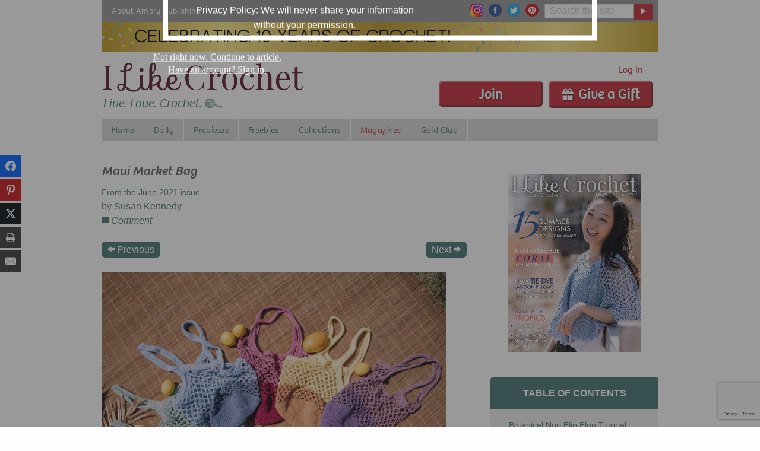

--- FILE ---
content_type: text/html; charset=UTF-8
request_url: https://www.ilikecrochet.com/magazine/crochet-bag-patterns/maui-market-bag/?t=30315
body_size: 295238
content:
<!DOCTYPE html>
<!--[if lt IE 7]> <html class="no-js ie6 oldie" lang="en-US" prefix="og: http://ogp.me/ns# fb: http://ogp.me/ns/fb#" > <![endif]-->
<!--[if IE 7]>    <html class="no-js ie7 oldie" lang="en-US" prefix="og: http://ogp.me/ns# fb: http://ogp.me/ns/fb#" > <![endif]-->
<!--[if IE 8]>    <html class="no-js ie8 oldie" lang="en-US" prefix="og: http://ogp.me/ns# fb: http://ogp.me/ns/fb#" "> <![endif]-->
<!--[if gt IE 8]><!--> <html class="no-js" lang="en-US" prefix="og: http://ogp.me/ns# fb: http://ogp.me/ns/fb#" > <!--<![endif]-->
<head>
	<!--  Start CMP Code for Prime Publishing, LLC - ilikecrochet.com  -->
<script src='https://qd.admetricspro.com/js/prime-publishing/ilikecrochet/layout.js'></script>
<script src='https://qd.admetricspro.com/js/prime-publishing/cmp.js'></script>
<!--  End CMP Code for Prime Publishing, LLC - ilikecrochet.com  -->
	
<!-- Google Tag Manager -->
<script>(function(w,d,s,l,i){w[l]=w[l]||[];w[l].push({'gtm.start':
new Date().getTime(),event:'gtm.js'});var f=d.getElementsByTagName(s)[0],
j=d.createElement(s),dl=l!='dataLayer'?'&l='+l:'';j.async=true;j.src=
'https://www.googletagmanager.com/gtm.js?id='+i+dl;f.parentNode.insertBefore(j,f);
})(window,document,'script','dataLayer','GTM-PRDL27M');</script>
<!-- End Google Tag Manager -->

    <!-- Global site tag (gtag.js) - Google Ads: 964730131 -->
    <script async src="https://www.googletagmanager.com/gtag/js?id=AW-964730131"></script>
    <script>
        window.dataLayer = window.dataLayer || [];
        function gtag(){dataLayer.push(arguments);}
        gtag('js', new Date());

        gtag('config', 'AW-964730131');
    </script>

 		<script src="https://0248d992d37243ec849d2b5e9c259ffc.js.ubembed.com" async></script>
		

			<meta name="google-site-verification" content="4bHW0rzJ_XFn10lxPkV_p6m_tYJuhaTlKBYItyGhuV8" />
		<meta name="p:domain_verify" content="9722fb56060b0ed81337bd6302dda040"/>
		<meta charset="UTF-8" />
	<meta name="viewport" content="width=device-width, initial-scale=1.0" />
	
	<!-- Favicon and Feed -->
	<link rel="alternate" type="application/rss+xml" title="I Like Crochet Feed" href="https://www.ilikecrochet.com/feed/">

	<link rel="apple-touch-icon" sizes="180x180" href="/apple-touch-icon.png">
	<link rel="icon" type="image/png" sizes="32x32" href="/favicon-32x32.png">
	<link rel="icon" type="image/png" sizes="16x16" href="/favicon-16x16.png">
	<link rel="manifest" href="/site.webmanifest">
	<link rel="mask-icon" href="/safari-pinned-tab.svg" color="#5bbad5">
	<meta name="msapplication-TileColor" content="#da532c">
	<meta name="theme-color" content="#ffffff">

        <script>
        !function (w, d, t) {
            w.TiktokAnalyticsObject=t;var ttq=w[t]=w[t]||[];ttq.methods=["page","track","identify","instances","debug","on","off","once","ready","alias","group","enableCookie","disableCookie"],ttq.setAndDefer=function(t,e){t[e]=function(){t.push([e].concat(Array.prototype.slice.call(arguments,0)))}};for(var i=0;i<ttq.methods.length;i++)ttq.setAndDefer(ttq,ttq.methods[i]);ttq.instance=function(t){for(var e=ttq._i[t]||[],n=0;n<ttq.methods.length;n++
            )ttq.setAndDefer(e,ttq.methods[n]);return e},ttq.load=function(e,n){var i="https://analytics.tiktok.com/i18n/pixel/events.js";ttq._i=ttq._i||{},ttq._i[e]=[],ttq._i[e]._u=i,ttq._t=ttq._t||{},ttq._t[e]=+new Date,ttq._o=ttq._o||{},ttq._o[e]=n||{};n=document.createElement("script");n.type="text/javascript",n.async=!0,n.src=i+"?sdkid="+e+"&lib="+t;e=document.getElementsByTagName("script")[0];e.parentNode.insertBefore(n,e)};
            ttq.load('CRRH7KRC77UDN9PK33Q0');
            ttq.page();
        }(window, document, 'ttq');
    </script>


<meta name='robots' content='index, follow, max-image-preview:large, max-snippet:-1, max-video-preview:-1' />
	<style>img:is([sizes="auto" i], [sizes^="auto," i]) { contain-intrinsic-size: 3000px 1500px }</style>
	
<!-- Easy Social Share Buttons for WordPress v.10.8 https://socialsharingplugin.com -->
<meta property="og:image" content="https://www.ilikecrochet.com/wp-content/uploads/Maui-Market-Bag-small-1333-e1656604193928.jpg" />
<meta property="og:image:secure_url" content="https://www.ilikecrochet.com/wp-content/uploads/Maui-Market-Bag-small-1333-e1656604193928.jpg" />
<!-- / Easy Social Share Buttons for WordPress -->
<meta name="twitter:image" content="https://www.ilikecrochet.com/wp-content/uploads/Maui-Market-Bag-small-1333-e1656604193928.jpg" />

	<!-- This site is optimized with the Yoast SEO Premium plugin v26.5 (Yoast SEO v26.5) - https://yoast.com/wordpress/plugins/seo/ -->
	<title>Maui Market Bag - I Like Crochet</title>
	<meta name="description" content="For long summer days that begin at the farmer’s market and end with a sunset walk on the beach, you’ll reach for your Maui Market Bag. Crocheted in a dip-dye style and made to last in sturdy mercerized cotton yarn, you’ll want one in every color." />
	<link rel="canonical" href="https://www.ilikecrochet.com/magazine/crochet-bag-patterns/maui-market-bag/" />
	<meta property="og:locale" content="en_US" />
	<meta property="og:type" content="article" />
	<meta property="og:title" content="Maui Market Bag" />
	<meta property="og:description" content="For long summer days that begin at the farmer’s market and end with a sunset walk on the beach, you’ll reach for your Maui Market Bag. Crocheted in a dip-dye style and made to last in sturdy mercerized cotton yarn, you’ll want one in every color." />
	<meta property="og:url" content="https://www.ilikecrochet.com/magazine/crochet-bag-patterns/maui-market-bag/" />
	<meta property="og:site_name" content="I Like Crochet" />
	<meta property="article:published_time" content="2024-05-08T08:00:00+00:00" />
	<meta property="article:modified_time" content="2025-03-24T17:57:00+00:00" />
	<meta name="author" content="Susan Kennedy" />
	<meta name="twitter:card" content="summary_large_image" />
	<meta name="twitter:title" content="Maui Market Bag" />
	<meta name="twitter:description" content="For long summer days that begin at the farmer’s market and end with a sunset walk on the beach, you’ll reach for your Maui Market Bag. Crocheted in a dip-dye style and made to last in sturdy mercerized cotton yarn, you’ll want one in every color." />
	<script type="application/ld+json" class="yoast-schema-graph">{"@context":"https://schema.org","@graph":[{"@type":"Article","@id":"https://www.ilikecrochet.com/magazine/crochet-bag-patterns/maui-market-bag/#article","isPartOf":{"@id":"https://www.ilikecrochet.com/magazine/crochet-bag-patterns/maui-market-bag/"},"author":{"name":"Susan Kennedy","@id":"https://www.ilikecrochet.com/#/schema/person/e14ac2a525924e76007c195e95865fe6"},"headline":"Maui Market Bag","datePublished":"2024-05-08T08:00:00+00:00","dateModified":"2025-03-24T17:57:00+00:00","mainEntityOfPage":{"@id":"https://www.ilikecrochet.com/magazine/crochet-bag-patterns/maui-market-bag/"},"wordCount":761,"commentCount":22,"publisher":{"@id":"https://www.ilikecrochet.com/#organization"},"image":{"@id":"https://www.ilikecrochet.com/magazine/crochet-bag-patterns/maui-market-bag/#primaryimage"},"thumbnailUrl":"https://www.ilikecrochet.com/wp-content/uploads/Maui-Market-Bag-small-1333-e1656604193928.jpg","keywords":["Bottom Up","Easy","In The Round","Lion Brand Yarn","Medium Weight","Weekend Pattern"],"articleSection":["Bags"],"inLanguage":"en-US","potentialAction":[{"@type":"CommentAction","name":"Comment","target":["https://www.ilikecrochet.com/magazine/crochet-bag-patterns/maui-market-bag/#respond"]}]},{"@type":"WebPage","@id":"https://www.ilikecrochet.com/magazine/crochet-bag-patterns/maui-market-bag/","url":"https://www.ilikecrochet.com/magazine/crochet-bag-patterns/maui-market-bag/","name":"Maui Market Bag - I Like Crochet","isPartOf":{"@id":"https://www.ilikecrochet.com/#website"},"primaryImageOfPage":{"@id":"https://www.ilikecrochet.com/magazine/crochet-bag-patterns/maui-market-bag/#primaryimage"},"image":{"@id":"https://www.ilikecrochet.com/magazine/crochet-bag-patterns/maui-market-bag/#primaryimage"},"thumbnailUrl":"https://www.ilikecrochet.com/wp-content/uploads/Maui-Market-Bag-small-1333-e1656604193928.jpg","datePublished":"2024-05-08T08:00:00+00:00","dateModified":"2025-03-24T17:57:00+00:00","description":"For long summer days that begin at the farmer’s market and end with a sunset walk on the beach, you’ll reach for your Maui Market Bag. Crocheted in a dip-dye style and made to last in sturdy mercerized cotton yarn, you’ll want one in every color.","inLanguage":"en-US","potentialAction":[{"@type":"ReadAction","target":["https://www.ilikecrochet.com/magazine/crochet-bag-patterns/maui-market-bag/"]}]},{"@type":"ImageObject","inLanguage":"en-US","@id":"https://www.ilikecrochet.com/magazine/crochet-bag-patterns/maui-market-bag/#primaryimage","url":"https://www.ilikecrochet.com/wp-content/uploads/Maui-Market-Bag-small-1333-e1656604193928.jpg","contentUrl":"https://www.ilikecrochet.com/wp-content/uploads/Maui-Market-Bag-small-1333-e1656604193928.jpg","width":580,"height":388},{"@type":"WebSite","@id":"https://www.ilikecrochet.com/#website","url":"https://www.ilikecrochet.com/","name":"I Like Crochet","description":"Live. Love. Crochet.","publisher":{"@id":"https://www.ilikecrochet.com/#organization"},"potentialAction":[{"@type":"SearchAction","target":{"@type":"EntryPoint","urlTemplate":"https://www.ilikecrochet.com/?s={search_term_string}"},"query-input":{"@type":"PropertyValueSpecification","valueRequired":true,"valueName":"search_term_string"}}],"inLanguage":"en-US"},{"@type":"Organization","@id":"https://www.ilikecrochet.com/#organization","name":"I Like Crochet","url":"https://www.ilikecrochet.com/","logo":{"@type":"ImageObject","inLanguage":"en-US","@id":"https://www.ilikecrochet.com/#/schema/logo/image/","url":"https://www.ilikecrochet.com/wp-content/uploads/ilc-logo.png","contentUrl":"https://www.ilikecrochet.com/wp-content/uploads/ilc-logo.png","width":1182,"height":192,"caption":"I Like Crochet"},"image":{"@id":"https://www.ilikecrochet.com/#/schema/logo/image/"}},{"@type":"Person","@id":"https://www.ilikecrochet.com/#/schema/person/e14ac2a525924e76007c195e95865fe6","name":"Susan Kennedy","url":"https://www.ilikecrochet.com/author/susan-kennedy/"}]}</script>
	<!-- / Yoast SEO Premium plugin. -->


<link rel='dns-prefetch' href='//www.google.com' />
		<!-- This site uses the Google Analytics by MonsterInsights plugin v9.10.0 - Using Analytics tracking - https://www.monsterinsights.com/ -->
							<script src="//www.googletagmanager.com/gtag/js?id=G-K27QY83H6Q"  data-cfasync="false" data-wpfc-render="false" type="text/javascript" async></script>
			<script data-cfasync="false" data-wpfc-render="false" type="text/javascript">
				var mi_version = '9.10.0';
				var mi_track_user = true;
				var mi_no_track_reason = '';
								var MonsterInsightsDefaultLocations = {"page_location":"https:\/\/www.ilikecrochet.com\/magazine\/crochet-bag-patterns\/maui-market-bag\/?t=30315"};
								if ( typeof MonsterInsightsPrivacyGuardFilter === 'function' ) {
					var MonsterInsightsLocations = (typeof MonsterInsightsExcludeQuery === 'object') ? MonsterInsightsPrivacyGuardFilter( MonsterInsightsExcludeQuery ) : MonsterInsightsPrivacyGuardFilter( MonsterInsightsDefaultLocations );
				} else {
					var MonsterInsightsLocations = (typeof MonsterInsightsExcludeQuery === 'object') ? MonsterInsightsExcludeQuery : MonsterInsightsDefaultLocations;
				}

								var disableStrs = [
										'ga-disable-G-K27QY83H6Q',
									];

				/* Function to detect opted out users */
				function __gtagTrackerIsOptedOut() {
					for (var index = 0; index < disableStrs.length; index++) {
						if (document.cookie.indexOf(disableStrs[index] + '=true') > -1) {
							return true;
						}
					}

					return false;
				}

				/* Disable tracking if the opt-out cookie exists. */
				if (__gtagTrackerIsOptedOut()) {
					for (var index = 0; index < disableStrs.length; index++) {
						window[disableStrs[index]] = true;
					}
				}

				/* Opt-out function */
				function __gtagTrackerOptout() {
					for (var index = 0; index < disableStrs.length; index++) {
						document.cookie = disableStrs[index] + '=true; expires=Thu, 31 Dec 2099 23:59:59 UTC; path=/';
						window[disableStrs[index]] = true;
					}
				}

				if ('undefined' === typeof gaOptout) {
					function gaOptout() {
						__gtagTrackerOptout();
					}
				}
								window.dataLayer = window.dataLayer || [];

				window.MonsterInsightsDualTracker = {
					helpers: {},
					trackers: {},
				};
				if (mi_track_user) {
					function __gtagDataLayer() {
						dataLayer.push(arguments);
					}

					function __gtagTracker(type, name, parameters) {
						if (!parameters) {
							parameters = {};
						}

						if (parameters.send_to) {
							__gtagDataLayer.apply(null, arguments);
							return;
						}

						if (type === 'event') {
														parameters.send_to = monsterinsights_frontend.v4_id;
							var hookName = name;
							if (typeof parameters['event_category'] !== 'undefined') {
								hookName = parameters['event_category'] + ':' + name;
							}

							if (typeof MonsterInsightsDualTracker.trackers[hookName] !== 'undefined') {
								MonsterInsightsDualTracker.trackers[hookName](parameters);
							} else {
								__gtagDataLayer('event', name, parameters);
							}
							
						} else {
							__gtagDataLayer.apply(null, arguments);
						}
					}

					__gtagTracker('js', new Date());
					__gtagTracker('set', {
						'developer_id.dZGIzZG': true,
											});
					if ( MonsterInsightsLocations.page_location ) {
						__gtagTracker('set', MonsterInsightsLocations);
					}
										__gtagTracker('config', 'G-K27QY83H6Q', {"forceSSL":"true"} );
										window.gtag = __gtagTracker;										(function () {
						/* https://developers.google.com/analytics/devguides/collection/analyticsjs/ */
						/* ga and __gaTracker compatibility shim. */
						var noopfn = function () {
							return null;
						};
						var newtracker = function () {
							return new Tracker();
						};
						var Tracker = function () {
							return null;
						};
						var p = Tracker.prototype;
						p.get = noopfn;
						p.set = noopfn;
						p.send = function () {
							var args = Array.prototype.slice.call(arguments);
							args.unshift('send');
							__gaTracker.apply(null, args);
						};
						var __gaTracker = function () {
							var len = arguments.length;
							if (len === 0) {
								return;
							}
							var f = arguments[len - 1];
							if (typeof f !== 'object' || f === null || typeof f.hitCallback !== 'function') {
								if ('send' === arguments[0]) {
									var hitConverted, hitObject = false, action;
									if ('event' === arguments[1]) {
										if ('undefined' !== typeof arguments[3]) {
											hitObject = {
												'eventAction': arguments[3],
												'eventCategory': arguments[2],
												'eventLabel': arguments[4],
												'value': arguments[5] ? arguments[5] : 1,
											}
										}
									}
									if ('pageview' === arguments[1]) {
										if ('undefined' !== typeof arguments[2]) {
											hitObject = {
												'eventAction': 'page_view',
												'page_path': arguments[2],
											}
										}
									}
									if (typeof arguments[2] === 'object') {
										hitObject = arguments[2];
									}
									if (typeof arguments[5] === 'object') {
										Object.assign(hitObject, arguments[5]);
									}
									if ('undefined' !== typeof arguments[1].hitType) {
										hitObject = arguments[1];
										if ('pageview' === hitObject.hitType) {
											hitObject.eventAction = 'page_view';
										}
									}
									if (hitObject) {
										action = 'timing' === arguments[1].hitType ? 'timing_complete' : hitObject.eventAction;
										hitConverted = mapArgs(hitObject);
										__gtagTracker('event', action, hitConverted);
									}
								}
								return;
							}

							function mapArgs(args) {
								var arg, hit = {};
								var gaMap = {
									'eventCategory': 'event_category',
									'eventAction': 'event_action',
									'eventLabel': 'event_label',
									'eventValue': 'event_value',
									'nonInteraction': 'non_interaction',
									'timingCategory': 'event_category',
									'timingVar': 'name',
									'timingValue': 'value',
									'timingLabel': 'event_label',
									'page': 'page_path',
									'location': 'page_location',
									'title': 'page_title',
									'referrer' : 'page_referrer',
								};
								for (arg in args) {
																		if (!(!args.hasOwnProperty(arg) || !gaMap.hasOwnProperty(arg))) {
										hit[gaMap[arg]] = args[arg];
									} else {
										hit[arg] = args[arg];
									}
								}
								return hit;
							}

							try {
								f.hitCallback();
							} catch (ex) {
							}
						};
						__gaTracker.create = newtracker;
						__gaTracker.getByName = newtracker;
						__gaTracker.getAll = function () {
							return [];
						};
						__gaTracker.remove = noopfn;
						__gaTracker.loaded = true;
						window['__gaTracker'] = __gaTracker;
					})();
									} else {
										console.log("");
					(function () {
						function __gtagTracker() {
							return null;
						}

						window['__gtagTracker'] = __gtagTracker;
						window['gtag'] = __gtagTracker;
					})();
									}
			</script>
							<!-- / Google Analytics by MonsterInsights -->
		<link rel='stylesheet' id='wp-block-library-css' href='https://www.ilikecrochet.com/wp-includes/css/dist/block-library/style.min.css?ver=6.8.3' type='text/css' media='all' />
<style id='classic-theme-styles-inline-css' type='text/css'>
/*! This file is auto-generated */
.wp-block-button__link{color:#fff;background-color:#32373c;border-radius:9999px;box-shadow:none;text-decoration:none;padding:calc(.667em + 2px) calc(1.333em + 2px);font-size:1.125em}.wp-block-file__button{background:#32373c;color:#fff;text-decoration:none}
</style>
<link rel='stylesheet' id='mpp_gutenberg-css' href='https://www.ilikecrochet.com/wp-content/plugins/metronet-profile-picture/dist/blocks.style.build.css?ver=2.6.3' type='text/css' media='all' />
<style id='global-styles-inline-css' type='text/css'>
:root{--wp--preset--aspect-ratio--square: 1;--wp--preset--aspect-ratio--4-3: 4/3;--wp--preset--aspect-ratio--3-4: 3/4;--wp--preset--aspect-ratio--3-2: 3/2;--wp--preset--aspect-ratio--2-3: 2/3;--wp--preset--aspect-ratio--16-9: 16/9;--wp--preset--aspect-ratio--9-16: 9/16;--wp--preset--color--black: #000000;--wp--preset--color--cyan-bluish-gray: #abb8c3;--wp--preset--color--white: #ffffff;--wp--preset--color--pale-pink: #f78da7;--wp--preset--color--vivid-red: #cf2e2e;--wp--preset--color--luminous-vivid-orange: #ff6900;--wp--preset--color--luminous-vivid-amber: #fcb900;--wp--preset--color--light-green-cyan: #7bdcb5;--wp--preset--color--vivid-green-cyan: #00d084;--wp--preset--color--pale-cyan-blue: #8ed1fc;--wp--preset--color--vivid-cyan-blue: #0693e3;--wp--preset--color--vivid-purple: #9b51e0;--wp--preset--gradient--vivid-cyan-blue-to-vivid-purple: linear-gradient(135deg,rgba(6,147,227,1) 0%,rgb(155,81,224) 100%);--wp--preset--gradient--light-green-cyan-to-vivid-green-cyan: linear-gradient(135deg,rgb(122,220,180) 0%,rgb(0,208,130) 100%);--wp--preset--gradient--luminous-vivid-amber-to-luminous-vivid-orange: linear-gradient(135deg,rgba(252,185,0,1) 0%,rgba(255,105,0,1) 100%);--wp--preset--gradient--luminous-vivid-orange-to-vivid-red: linear-gradient(135deg,rgba(255,105,0,1) 0%,rgb(207,46,46) 100%);--wp--preset--gradient--very-light-gray-to-cyan-bluish-gray: linear-gradient(135deg,rgb(238,238,238) 0%,rgb(169,184,195) 100%);--wp--preset--gradient--cool-to-warm-spectrum: linear-gradient(135deg,rgb(74,234,220) 0%,rgb(151,120,209) 20%,rgb(207,42,186) 40%,rgb(238,44,130) 60%,rgb(251,105,98) 80%,rgb(254,248,76) 100%);--wp--preset--gradient--blush-light-purple: linear-gradient(135deg,rgb(255,206,236) 0%,rgb(152,150,240) 100%);--wp--preset--gradient--blush-bordeaux: linear-gradient(135deg,rgb(254,205,165) 0%,rgb(254,45,45) 50%,rgb(107,0,62) 100%);--wp--preset--gradient--luminous-dusk: linear-gradient(135deg,rgb(255,203,112) 0%,rgb(199,81,192) 50%,rgb(65,88,208) 100%);--wp--preset--gradient--pale-ocean: linear-gradient(135deg,rgb(255,245,203) 0%,rgb(182,227,212) 50%,rgb(51,167,181) 100%);--wp--preset--gradient--electric-grass: linear-gradient(135deg,rgb(202,248,128) 0%,rgb(113,206,126) 100%);--wp--preset--gradient--midnight: linear-gradient(135deg,rgb(2,3,129) 0%,rgb(40,116,252) 100%);--wp--preset--font-size--small: 13px;--wp--preset--font-size--medium: 20px;--wp--preset--font-size--large: 36px;--wp--preset--font-size--x-large: 42px;--wp--preset--spacing--20: 0.44rem;--wp--preset--spacing--30: 0.67rem;--wp--preset--spacing--40: 1rem;--wp--preset--spacing--50: 1.5rem;--wp--preset--spacing--60: 2.25rem;--wp--preset--spacing--70: 3.38rem;--wp--preset--spacing--80: 5.06rem;--wp--preset--shadow--natural: 6px 6px 9px rgba(0, 0, 0, 0.2);--wp--preset--shadow--deep: 12px 12px 50px rgba(0, 0, 0, 0.4);--wp--preset--shadow--sharp: 6px 6px 0px rgba(0, 0, 0, 0.2);--wp--preset--shadow--outlined: 6px 6px 0px -3px rgba(255, 255, 255, 1), 6px 6px rgba(0, 0, 0, 1);--wp--preset--shadow--crisp: 6px 6px 0px rgba(0, 0, 0, 1);}:where(.is-layout-flex){gap: 0.5em;}:where(.is-layout-grid){gap: 0.5em;}body .is-layout-flex{display: flex;}.is-layout-flex{flex-wrap: wrap;align-items: center;}.is-layout-flex > :is(*, div){margin: 0;}body .is-layout-grid{display: grid;}.is-layout-grid > :is(*, div){margin: 0;}:where(.wp-block-columns.is-layout-flex){gap: 2em;}:where(.wp-block-columns.is-layout-grid){gap: 2em;}:where(.wp-block-post-template.is-layout-flex){gap: 1.25em;}:where(.wp-block-post-template.is-layout-grid){gap: 1.25em;}.has-black-color{color: var(--wp--preset--color--black) !important;}.has-cyan-bluish-gray-color{color: var(--wp--preset--color--cyan-bluish-gray) !important;}.has-white-color{color: var(--wp--preset--color--white) !important;}.has-pale-pink-color{color: var(--wp--preset--color--pale-pink) !important;}.has-vivid-red-color{color: var(--wp--preset--color--vivid-red) !important;}.has-luminous-vivid-orange-color{color: var(--wp--preset--color--luminous-vivid-orange) !important;}.has-luminous-vivid-amber-color{color: var(--wp--preset--color--luminous-vivid-amber) !important;}.has-light-green-cyan-color{color: var(--wp--preset--color--light-green-cyan) !important;}.has-vivid-green-cyan-color{color: var(--wp--preset--color--vivid-green-cyan) !important;}.has-pale-cyan-blue-color{color: var(--wp--preset--color--pale-cyan-blue) !important;}.has-vivid-cyan-blue-color{color: var(--wp--preset--color--vivid-cyan-blue) !important;}.has-vivid-purple-color{color: var(--wp--preset--color--vivid-purple) !important;}.has-black-background-color{background-color: var(--wp--preset--color--black) !important;}.has-cyan-bluish-gray-background-color{background-color: var(--wp--preset--color--cyan-bluish-gray) !important;}.has-white-background-color{background-color: var(--wp--preset--color--white) !important;}.has-pale-pink-background-color{background-color: var(--wp--preset--color--pale-pink) !important;}.has-vivid-red-background-color{background-color: var(--wp--preset--color--vivid-red) !important;}.has-luminous-vivid-orange-background-color{background-color: var(--wp--preset--color--luminous-vivid-orange) !important;}.has-luminous-vivid-amber-background-color{background-color: var(--wp--preset--color--luminous-vivid-amber) !important;}.has-light-green-cyan-background-color{background-color: var(--wp--preset--color--light-green-cyan) !important;}.has-vivid-green-cyan-background-color{background-color: var(--wp--preset--color--vivid-green-cyan) !important;}.has-pale-cyan-blue-background-color{background-color: var(--wp--preset--color--pale-cyan-blue) !important;}.has-vivid-cyan-blue-background-color{background-color: var(--wp--preset--color--vivid-cyan-blue) !important;}.has-vivid-purple-background-color{background-color: var(--wp--preset--color--vivid-purple) !important;}.has-black-border-color{border-color: var(--wp--preset--color--black) !important;}.has-cyan-bluish-gray-border-color{border-color: var(--wp--preset--color--cyan-bluish-gray) !important;}.has-white-border-color{border-color: var(--wp--preset--color--white) !important;}.has-pale-pink-border-color{border-color: var(--wp--preset--color--pale-pink) !important;}.has-vivid-red-border-color{border-color: var(--wp--preset--color--vivid-red) !important;}.has-luminous-vivid-orange-border-color{border-color: var(--wp--preset--color--luminous-vivid-orange) !important;}.has-luminous-vivid-amber-border-color{border-color: var(--wp--preset--color--luminous-vivid-amber) !important;}.has-light-green-cyan-border-color{border-color: var(--wp--preset--color--light-green-cyan) !important;}.has-vivid-green-cyan-border-color{border-color: var(--wp--preset--color--vivid-green-cyan) !important;}.has-pale-cyan-blue-border-color{border-color: var(--wp--preset--color--pale-cyan-blue) !important;}.has-vivid-cyan-blue-border-color{border-color: var(--wp--preset--color--vivid-cyan-blue) !important;}.has-vivid-purple-border-color{border-color: var(--wp--preset--color--vivid-purple) !important;}.has-vivid-cyan-blue-to-vivid-purple-gradient-background{background: var(--wp--preset--gradient--vivid-cyan-blue-to-vivid-purple) !important;}.has-light-green-cyan-to-vivid-green-cyan-gradient-background{background: var(--wp--preset--gradient--light-green-cyan-to-vivid-green-cyan) !important;}.has-luminous-vivid-amber-to-luminous-vivid-orange-gradient-background{background: var(--wp--preset--gradient--luminous-vivid-amber-to-luminous-vivid-orange) !important;}.has-luminous-vivid-orange-to-vivid-red-gradient-background{background: var(--wp--preset--gradient--luminous-vivid-orange-to-vivid-red) !important;}.has-very-light-gray-to-cyan-bluish-gray-gradient-background{background: var(--wp--preset--gradient--very-light-gray-to-cyan-bluish-gray) !important;}.has-cool-to-warm-spectrum-gradient-background{background: var(--wp--preset--gradient--cool-to-warm-spectrum) !important;}.has-blush-light-purple-gradient-background{background: var(--wp--preset--gradient--blush-light-purple) !important;}.has-blush-bordeaux-gradient-background{background: var(--wp--preset--gradient--blush-bordeaux) !important;}.has-luminous-dusk-gradient-background{background: var(--wp--preset--gradient--luminous-dusk) !important;}.has-pale-ocean-gradient-background{background: var(--wp--preset--gradient--pale-ocean) !important;}.has-electric-grass-gradient-background{background: var(--wp--preset--gradient--electric-grass) !important;}.has-midnight-gradient-background{background: var(--wp--preset--gradient--midnight) !important;}.has-small-font-size{font-size: var(--wp--preset--font-size--small) !important;}.has-medium-font-size{font-size: var(--wp--preset--font-size--medium) !important;}.has-large-font-size{font-size: var(--wp--preset--font-size--large) !important;}.has-x-large-font-size{font-size: var(--wp--preset--font-size--x-large) !important;}
:where(.wp-block-post-template.is-layout-flex){gap: 1.25em;}:where(.wp-block-post-template.is-layout-grid){gap: 1.25em;}
:where(.wp-block-columns.is-layout-flex){gap: 2em;}:where(.wp-block-columns.is-layout-grid){gap: 2em;}
:root :where(.wp-block-pullquote){font-size: 1.5em;line-height: 1.6;}
</style>
<link rel='stylesheet' id='mequodaPaywall-frontend-css' href='https://www.ilikecrochet.com/wp-content/plugins/haven-paywall/assets/css/frontend.css?ver=1.0.1' type='text/css' media='all' />
<link rel='stylesheet' id='dashicons-css' href='https://www.ilikecrochet.com/wp-includes/css/dashicons.min.css?ver=6.8.3' type='text/css' media='all' />
<link rel='stylesheet' id='thickbox-css' href='https://www.ilikecrochet.com/wp-includes/js/thickbox/thickbox.css?ver=6.8.3' type='text/css' media='all' />
<link rel='stylesheet' id='text-ads-frontend-css' href='https://www.ilikecrochet.com/wp-content/plugins/haven-text-ads/css/text-ads-frontend.css?ver=1' type='text/css' media='all' />
<link rel='stylesheet' id='haven-stylesheet-css' href='https://www.ilikecrochet.com/wp-content/themes/haven-foundation-6/style.css?ver=6.8.3' type='text/css' media='all' />
<link rel='stylesheet' id='haven-child-stylesheet-css' href='https://www.ilikecrochet.com/wp-content/themes/haven-foundation-6-child/style.css?ver=1673284910' type='text/css' media='all' />
<link rel='stylesheet' id='subscribe-forms-css-css' href='https://www.ilikecrochet.com/wp-content/plugins/easy-social-share-buttons3/assets/modules/subscribe-forms.min.css?ver=10.8' type='text/css' media='all' />
<link rel='stylesheet' id='click2tweet-css-css' href='https://www.ilikecrochet.com/wp-content/plugins/easy-social-share-buttons3/assets/modules/click-to-tweet.min.css?ver=10.8' type='text/css' media='all' />
<link rel='stylesheet' id='easy-social-share-buttons-css' href='https://www.ilikecrochet.com/wp-content/plugins/easy-social-share-buttons3/assets/css/easy-social-share-buttons.min.css?ver=10.8' type='text/css' media='all' />
<style id='easy-social-share-buttons-inline-css' type='text/css'>
@media print { .essb_links, .essb_displayed_sidebar { display:none !important; visibility:hidden !important; } } @media only screen and (min-width: 480px) and (max-width: 1024px) { article { padding-left: 25px !important; } } @media only screen and (max-width: 480px) { .essb-adholder-bottom, .essb-mobile-sharebottom { z-index: 100; } }.essb_links .essb_link_mastodon { --essb-network: #6364ff;}
</style>
<link rel='stylesheet' id='simple-favorites-css' href='https://www.ilikecrochet.com/wp-content/plugins/favorites/assets/css/favorites.css?ver=2.3.6' type='text/css' media='all' />
<script type="text/javascript" src="https://www.ilikecrochet.com/wp-content/themes/haven-foundation-6/js/jquery.min.js?ver=3.6.0" id="jquery-js"></script>
<script type="text/javascript" src="https://www.ilikecrochet.com/wp-content/plugins/haven-ajax-registration/lib/jquery.validate.js?ver=6.8.3" id="validate-script-js"></script>
<script type="text/javascript" src="https://www.ilikecrochet.com/wp-content/plugins/haven-ajax-registration/lib/additional-methods.min.js?ver=6.8.3" id="validate-methods-js-js"></script>
<script type="text/javascript" id="ajax-ofie-script-js-extra">
/* <![CDATA[ */
var ajax_ofie_object = {"ajaxurl":"https:\/\/www.ilikecrochet.com\/wp-admin\/admin-ajax.php","redirecturl":"https:\/\/www.ilikecrochet.com","loadingmessage":"One second please..."};
/* ]]> */
</script>
<script type="text/javascript" src="https://www.ilikecrochet.com/wp-content/plugins/haven-ajax-registration/js/haven-ajax-registration.js?ver=6.8.3" id="ajax-ofie-script-js"></script>
<script type="text/javascript" id="ajax-login-script-js-extra">
/* <![CDATA[ */
var ajax_login_object = {"ajaxurl":"https:\/\/www.ilikecrochet.com\/wp-admin\/admin-ajax.php","redirecturl":"https:\/\/www.ilikecrochet.com","loadingmessage":"Sending user info, please wait..."};
/* ]]> */
</script>
<script type="text/javascript" src="https://www.ilikecrochet.com/wp-content/themes/haven-foundation-6/js/ajax-login-script.js?ver=6.8.3" id="ajax-login-script-js"></script>
<script type="text/javascript" src="https://www.ilikecrochet.com/wp-content/plugins/google-analytics-premium/assets/js/frontend-gtag.min.js?ver=9.10.0" id="monsterinsights-frontend-script-js" async="async" data-wp-strategy="async"></script>
<script data-cfasync="false" data-wpfc-render="false" type="text/javascript" id='monsterinsights-frontend-script-js-extra'>/* <![CDATA[ */
var monsterinsights_frontend = {"js_events_tracking":"true","download_extensions":"doc,pdf,ppt,zip,xls,docx,pptx,xlsx","inbound_paths":"[]","home_url":"https:\/\/www.ilikecrochet.com","hash_tracking":"false","v4_id":"G-K27QY83H6Q"};/* ]]> */
</script>
<script type="text/javascript" src="https://www.ilikecrochet.com/wp-content/plugins/haven-paywall/assets/js/js.cookie.js?ver=1.0.1" id="mequodaPaywall-js-cookie-js"></script>
<script type="text/javascript" src="https://www.ilikecrochet.com/wp-content/themes/haven-foundation-6-child/js/featured_slideshow.js?ver=1673284910" id="featured-slideshow-js"></script>
<script type="text/javascript" src="https://www.ilikecrochet.com/wp-content/themes/haven-foundation-6-child/js/jquery.cycle.all.js?ver=1673284910" id="cycle-all-js"></script>
<script type="text/javascript" src="https://www.ilikecrochet.com/wp-content/themes/haven-foundation-6-child/js/custom-foundation.js?ver=1673284910" id="custom-foundation-js"></script>
<script id="essb-inline-js"></script><script type="text/javascript">window.mequoda_paywall = {};window.mequoda_paywall.allowed_views = 3;window.mequoda_paywall.body_class = '.haven-pubs-magazine, .haven-pubs-collections, .haven-pubs-special-collections';window.mequoda_paywall.post_id = '30260';window.mequoda_paywall.is_active = true;</script>
<script type="text/javascript">var essb_settings = {"ajax_url":"https:\/\/www.ilikecrochet.com\/wp-admin\/admin-ajax.php","essb3_nonce":"1fc5389d0c","essb3_plugin_url":"https:\/\/www.ilikecrochet.com\/wp-content\/plugins\/easy-social-share-buttons3","essb3_stats":false,"essb3_ga":false,"essb3_ga_ntg":false,"blog_url":"https:\/\/www.ilikecrochet.com\/","post_id":"30260"};</script>
<script type="text/javascript" src="//use.typekit.net/ewb0npt.js"></script>
<script type="text/javascript">try{Typekit.load();}catch(e){}</script>

<!-- ILC-1149 Pinterest Tag -->
<script>
!function(e){if(!window.pintrk){window.pintrk = function () {
window.pintrk.queue.push(Array.prototype.slice.call(arguments))};var
  n=window.pintrk;n.queue=[],n.version="3.0";var
  t=document.createElement("script");t.async=!0,t.src=e;var
  r=document.getElementsByTagName("script")[0];
  r.parentNode.insertBefore(t,r)}}("https://s.pinimg.com/ct/core.js");
pintrk('load', '2613167141493', {em: '<user_email_address>'});
pintrk('page');
</script>
<noscript>
<img height="1" width="1" style="display:none;" alt=""
  src="https://ct.pinterest.com/v3/?event=init&tid=2613167141493&pd[em]=<hashed_email_address>&noscript=1" />
</noscript>
<!-- end Pinterest Tag -->
	
<!-- Pinterest Thank You -->
<!-- end Pinterest Thank You -->
	
<!-- Pinterest Confirmation -->
<!-- end Pinterest Confirmation -->	

	
<!-- pencil ad -->  
<script>
jQuery(document).ready(function(){
	
		// set cookie function    
        function setCookie( c_name, value, exdays ) {
            
            var exdate = new Date();  
            exdate.setDate( exdate.getDate() + exdays );  
            var c_value = escape( value ) + ( ( exdays == null ) ? "" : "; expires=" + exdate.toUTCString() );  
            document.cookie = c_name + "=" + c_value + "; path=/";

        }

    	// get cookie function
        function getCookie( cname ) {

            var name = cname + "=";
            var ca = document.cookie.split(';');
            for(var i=0; i<ca.length; i++) {
                var c = ca[i];
                while (c.charAt(0)==' ') c = c.substring(1);
                if (c.indexOf(name) == 0) return c.substring(name.length,c.length);
            }
            return false;

        }	
	
		// add fadeout class, then add hide class
		jQuery('#pencilFloaterAd button.close-button').on('click', function(){
				jQuery('#pencilFloaterAd').addClass('fadeOut');
 		  		setTimeout(function(){
			  	jQuery("#pencilFloaterAd").addClass("hideAd");
			  	}, 600);			  
			   //set cookie if no cookie exists when close is clicked
			  if ( !getCookie( "placemat_cookie" )){
				  console.log( "set cookie: placemat_cookie" );
				  setCookie( "placemat_cookie", 'yes', 1 );	  
			  }
		});
		  
  
  
});
</script>



	
<style>
	.menu-item-favorites, .show_for_loggedin_only {display:none;visibility:hidden}
	.logged-in .menu-item-favorites {display:block;visibility:visible}
	.logged-in .show_for_loggedin_only {display:block;visibility:visible}
</style>

</head>

<body id="SiteBody" class="wp-singular post-template-default single single-post postid-30260 single-format-standard wp-theme-haven-foundation-6 wp-child-theme-haven-foundation-6-child  notmobile haven-pubs-magazine haven-pubs-collections haven-pubs-special-collections essb-10.8">
<!-- Google Tag Manager (noscript) BODY -->
<noscript><iframe src="https://www.googletagmanager.com/ns.html?id=GTM-PRDL27M" height="0" width="0" style="display:none;visibility:hidden"></iframe></noscript>
<!-- End Google Tag Manager (noscript) -->


    

	<div class="contain-to-grid grid-container grid-container-padded">
		<!-- Starting the Top-Bar -->
		<div class="title-bar global show-for-small-only"
		 data-responsive-toggle="responsive-menu-global" data-hide-for="medium">
		  <button class="menu-icon" type="button" data-toggle="responsive-menu-global"></button>
		</div>
		<nav class="global top-bar" id='responsive-menu-global'>
		    <section class="top-bar-left">
		    <ul class="dropdown menu global-topbar" data-responsive-menu="accordion medium-dropdown"><li class="divider"></li><li id="menu-item-14" class="menu-item menu-item-main-menu menu-item-about-ampry-publishing"><a  href="https://www.amprycp.com">About Ampry Publishing</a></li>
<li class="divider"></li></ul>		    </section>
		    <section class="top-bar-right">
			    <div class="social-icons">
		    		<a href="https://www.instagram.com/ilikecrochet/" target="_blank"><img src="/wp-content/img/insta.png" alt="Instagram" width="22" height="22" /></a>
		    		<a href="http://www.facebook.com/ilikecrochet" target="_blank"><img src="/wp-content/img/facebook.png" alt="facebook" width="22" height="22" /></a>
		    		<a href="https://www.twitter.com/ilikecrochet" target="_blank"><img src="/wp-content/img/twitter.png" alt="twitter" width="22" height="22" /></a>
		    		<a href="http://www.pinterest.com/ilikecrochetmag" target="_blank"><img src="/wp-content/img/pinterest.png" alt="pinterest" width="22" height="22" /></a>
			    </div>
                <form class="grid-x grid-padding-x collapse nameplate-search nav-search" action="https://www.ilikecrochet.com/" method="get">
				    <div class="small-9 cell nameplate-search">
				      <input type="text" name="s" placeholder="Search this site" />
				    </div>
				    <div class="small-3 cell nameplate-search">
				      <input type="submit" value="" class="button postfix alert" />
				    </div>
				</form>

            </section>
		</nav>
	</div>
<div class="grid-container grid-container-padded">

<header class="grid-x logo" role="banner">
	<div class="off-canvas position-left" id="offCanvasLeftOverlap" data-off-canvas data-transition="overlap">
		<button class="close-button" aria-label="Close menu" type="button" data-close>
			<span aria-hidden="true">&times;</span>
		</button>
		<div class="title-bar-title">
			I Like Crochet		</div>
		<ul id="menu-off-canvas" class="mq-off-canvas-menu vertical menu" data-accordion-menu><li id="menu-item-13017" class="menu-item menu-item-type-post_type menu-item-object-page menu-item-home menu-item-13017"><a href="https://www.ilikecrochet.com/">Home</a></li>
<li id="menu-item-29702" class="menu-item menu-item-type-taxonomy menu-item-object-category menu-item-has-children menu-item-29702"><a href="https://www.ilikecrochet.com/category/daily/">Daily</a>
<ul class="vertical menu">
	<li id="menu-item-29683" class="menu-item menu-item-type-taxonomy menu-item-object-category menu-item-has-children menu-item-29683"><a href="https://www.ilikecrochet.com/category/daily/beginner-crochet/">Beginner Crochet</a>
	<ul class="vertical menu">
		<li id="menu-item-29684" class="menu-item menu-item-type-taxonomy menu-item-object-category menu-item-29684"><a href="https://www.ilikecrochet.com/category/daily/beginner-crochet/">Beginner Crochet</a></li>
		<li id="menu-item-29685" class="menu-item menu-item-type-taxonomy menu-item-object-category menu-item-29685"><a href="https://www.ilikecrochet.com/category/daily/beginner-crochet/beginner-crochet-stitches/">Beginner Crochet Stitches</a></li>
		<li id="menu-item-29686" class="menu-item menu-item-type-taxonomy menu-item-object-category menu-item-29686"><a href="https://www.ilikecrochet.com/category/daily/beginner-crochet/tips-tutorials-and-abbreviations/">Tips, Tutorials and Abbreviations</a></li>
	</ul>
</li>
	<li id="menu-item-29687" class="menu-item menu-item-type-taxonomy menu-item-object-category menu-item-has-children menu-item-29687"><a href="https://www.ilikecrochet.com/category/daily/crochet-stitches/">Crochet Stitches</a>
	<ul class="vertical menu">
		<li id="menu-item-29688" class="menu-item menu-item-type-taxonomy menu-item-object-category menu-item-29688"><a href="https://www.ilikecrochet.com/category/daily/crochet-stitches/">Crochet Stitches</a></li>
		<li id="menu-item-29689" class="menu-item menu-item-type-taxonomy menu-item-object-category menu-item-29689"><a href="https://www.ilikecrochet.com/category/daily/crochet-stitches/easy-crochet-stitches/">Easy Crochet Stitches</a></li>
		<li id="menu-item-29690" class="menu-item menu-item-type-taxonomy menu-item-object-category menu-item-29690"><a href="https://www.ilikecrochet.com/category/daily/crochet-stitches/advanced-crochet-stitches/">Advanced Crochet Stitches</a></li>
	</ul>
</li>
	<li id="menu-item-29691" class="menu-item menu-item-type-taxonomy menu-item-object-category menu-item-has-children menu-item-29691"><a href="https://www.ilikecrochet.com/category/daily/crochet-techniques/">Crochet Techniques</a>
	<ul class="vertical menu">
		<li id="menu-item-29692" class="menu-item menu-item-type-taxonomy menu-item-object-category menu-item-29692"><a href="https://www.ilikecrochet.com/category/daily/crochet-techniques/">Crochet Techniques</a></li>
		<li id="menu-item-29693" class="menu-item menu-item-type-taxonomy menu-item-object-category menu-item-29693"><a href="https://www.ilikecrochet.com/category/daily/crochet-techniques/corner-to-corner-crochet/">Corner-to-Corner Crochet</a></li>
		<li id="menu-item-29694" class="menu-item menu-item-type-taxonomy menu-item-object-category menu-item-29694"><a href="https://www.ilikecrochet.com/category/daily/crochet-techniques/basic-techniques/">Basic Techniques</a></li>
		<li id="menu-item-29695" class="menu-item menu-item-type-taxonomy menu-item-object-category menu-item-29695"><a href="https://www.ilikecrochet.com/category/daily/crochet-techniques/advanced-techniques/">Advanced Techniques</a></li>
		<li id="menu-item-29696" class="menu-item menu-item-type-taxonomy menu-item-object-category menu-item-29696"><a href="https://www.ilikecrochet.com/category/daily/crochet-techniques/finishing-techniques/">Finishing Techniques</a></li>
	</ul>
</li>
	<li id="menu-item-29697" class="menu-item menu-item-type-taxonomy menu-item-object-category menu-item-has-children menu-item-29697"><a href="https://www.ilikecrochet.com/category/daily/crochet-squares/">Crochet Squares</a>
	<ul class="vertical menu">
		<li id="menu-item-29698" class="menu-item menu-item-type-taxonomy menu-item-object-category menu-item-29698"><a href="https://www.ilikecrochet.com/category/daily/crochet-squares/">Crochet Squares</a></li>
		<li id="menu-item-29700" class="menu-item menu-item-type-taxonomy menu-item-object-category menu-item-29700"><a href="https://www.ilikecrochet.com/category/daily/crochet-squares/granny-squares/">Granny Squares</a></li>
		<li id="menu-item-29699" class="menu-item menu-item-type-taxonomy menu-item-object-category menu-item-29699"><a href="https://www.ilikecrochet.com/category/daily/crochet-squares/square-motifs/">Square Motifs</a></li>
		<li id="menu-item-29701" class="menu-item menu-item-type-taxonomy menu-item-object-category menu-item-29701"><a href="https://www.ilikecrochet.com/category/daily/crochet-squares/applique-and-other-motifs/">Applique and other Motifs</a></li>
	</ul>
</li>
</ul>
</li>
<li id="menu-item-13712" class="menu-item menu-item-type-taxonomy menu-item-object-category menu-item-13712"><a href="https://www.ilikecrochet.com/category/previews/">Previews</a></li>
<li id="menu-item-13713" class="menu-item menu-item-type-custom menu-item-object-custom menu-item-13713"><a href="/freebies/">Freebies</a></li>
<li id="menu-item-12939" class="menu-item menu-item-type-post_type menu-item-object-page menu-item-12939"><a href="https://www.ilikecrochet.com/collections/">All Collections</a></li>
<li id="menu-item-12940" class="menu-item menu-item-type-post_type menu-item-object-page menu-item-12940"><a href="https://www.ilikecrochet.com/magazine/">All Magazines (All Issues)</a></li>
<li id="menu-item-13714" class="menu-item menu-item-type-post_type menu-item-object-page menu-item-13714"><a href="https://www.ilikecrochet.com/gold-club/">Gold Club</a></li>
<li id="menu-item-29563" class="show_for_loggedin_only menu-item menu-item-type-post_type menu-item-object-page menu-item-29563"><a href="https://www.ilikecrochet.com/favorites/">Favorites</a></li>
<li id="menu-item-12088" class="menu-item menu-item-type-taxonomy menu-item-object-category menu-item-has-children menu-item-12088"><a href="https://www.ilikecrochet.com/category/crochet-articles-and-interviews/">Articles</a>
<ul class="vertical menu">
	<li id="menu-item-12092" class="menu-item menu-item-type-taxonomy menu-item-object-category menu-item-12092"><a href="https://www.ilikecrochet.com/category/crochet-articles-and-interviews/">Articles and Interviews</a></li>
	<li id="menu-item-12095" class="menu-item menu-item-type-taxonomy menu-item-object-category menu-item-12095"><a href="https://www.ilikecrochet.com/category/crochet-articles-and-interviews/crochet-corner/">Crochet Corner</a></li>
	<li id="menu-item-12096" class="menu-item menu-item-type-taxonomy menu-item-object-category menu-item-12096"><a href="https://www.ilikecrochet.com/category/crochet-tips-and-tutorials/">Tips and Tutorials</a></li>
	<li id="menu-item-12097" class="menu-item menu-item-type-taxonomy menu-item-object-category menu-item-12097"><a href="https://www.ilikecrochet.com/category/crochet-references/">References</a></li>
	<li id="menu-item-12089" class="menu-item menu-item-type-post_type menu-item-object-page menu-item-12089"><a href="https://www.ilikecrochet.com/authors/">Authors</a></li>
	<li id="menu-item-12090" class="menu-item menu-item-type-post_type menu-item-object-page menu-item-12090"><a href="https://www.ilikecrochet.com/companies/">Companies</a></li>
</ul>
</li>
<li id="menu-item-12942" class="menu-item menu-item-type-post_type menu-item-object-page menu-item-12942"><a href="https://www.ilikecrochet.com/account/">Manage Account</a></li>
<li id="menu-item-48150" class="menu-item menu-item-type-custom menu-item-object-custom menu-item-48150"><a href="/subscribe-2col-gift/gcgifttmb10592026cal/?offersc=pck">Give a Gift</a></li>
<li id="menu-item-12094" class="menu-item menu-item-type-post_type menu-item-object-page menu-item-12094"><a href="https://www.ilikecrochet.com/contact-us/">Contact</a></li>
<li id="menu-item-13715" class="menu-item menu-item-type-post_type menu-item-object-page menu-item-13715"><a href="https://www.ilikecrochet.com/faq/">FAQ</a></li>
<li id="menu-item-12943" class="menu-item menu-item-type-post_type menu-item-object-page menu-item-12943"><a href="https://www.ilikecrochet.com/submit-your-designs/">Submit Your Designs</a></li>
<li id="menu-item-50322" class="menu-item menu-item-type-post_type menu-item-object-page menu-item-50322"><a href="https://www.ilikecrochet.com/sponsor-program/">Sponsor Program</a></li>
<li id="menu-item-12944" class="menu-item menu-item-type-custom menu-item-object-custom menu-item-12944"><a target="_blank" href="https://www.amprycp.com">About Ampry Publishing</a></li>
<li id="menu-item-12945" class="menu-item menu-item-type-custom menu-item-object-custom menu-item-12945"><a target="_blank" href="https://www.amprycp.com/terms/">Terms of Service</a></li>
<li id="menu-item-12946" class="menu-item menu-item-type-custom menu-item-object-custom menu-item-12946"><a target="_blank" href="http://www.primecp.com/privacy-policy/">Privacy Policy</a></li>
<form class="grid-x grid-padding-x collapse nameplate-search hide-for-small nav-search" action="https://www.ilikecrochet.com/search-results/" method="get">
				    <div class="small-9 cell nameplate-search">
				      <input type="text" name="q" placeholder="Search this site" />
				    </div>
				    <div class="small-3 cell nameplate-search">
				      <input type="submit" name="go" value="" class="button postfix alert" />
				    </div>
				</form></ul>	</div>
	<div class="cell" style="margin-top: -12px; margin-bottom: 12px;">
		<a href="/tag/10yearsofilc/"><img src="/wp-content/themes/haven-foundation-6-child/img/ilc-birthday-banner.png" height="50" alt="Celebrating 10 Years of Crochet!" /></a>
	</div>
	<div class="small-12 medium-6 cell">
		 
<div class="title">
	<span class="hidden">I Like Crochet Network Home</span>
	<a href="/"><img class="nameplate-logo network show-for-medium" src="https://www.ilikecrochet.com/wp-content/themes/haven-foundation-6-child/img/I-Like-Crochet-nameplate.png" alt="I Like Crochet Logo" title="I Like Crochet Network Home" /></a>
	<a href="/"><img class="nameplate-logo network float-center hide-for-medium" src="https://www.ilikecrochet.com/wp-content/themes/haven-foundation-6-child/img/I-Like-Crochet-nameplate-mobile.png" alt="I Like Crochet Logo" title="I Like Crochet Network Home" /></a>
</div>
		<h2 class="tagline show-for-medium">Live. Love. Crochet. <img class="yarn-ball" src="/wp-content/themes/haven-foundation-6-child/img/logo-yarn-ball.png" width="30" height="17" alt="yarn ball"></h2>
	</div>
	<div class="small-12 medium-6 cell show-for-medium" style="padding:0 10px 0 20px;">
        <div class="cell">
            <ul class="login mobile menu float-right">
		                            <li class="menu-item subscriber"><a href="#" data-open="havenLogin">Log In</a></li>
			                    </ul>

        </div>


        
        <br/>
		<div class="cell" style="clear: right;">
			<a class="button alert small float-right" style="max-width: 175px;font-size: 24px;padding: 10px;margin-bottom: 0px;" href="/subscribe-2col-gift/gcgifttmb10592026cal/?offersc=GIFT"><img src="/wp-content/img/white-gift-shadow.png" height="24" width="24" /> Give a Gift</a>
            <a class="button alert small float-right" style="max-width: 175px;font-size: 24px;padding-bottom: 10px;padding-top: 10px;margin-bottom: 0px;margin-right:10px;" href="/subscribe-2col/gctmbfp59/?offersc=UPGRADE" class="button">Join</a>		</div>
	
	</div>
</header>

</div>

<div class="contain-to-grid grid-container grid-container-padded">
	<div class="title-bar show-for-small-only offCanvasLeftOverlap bottom-rule" data-hide-for="medium">
		<button class="menu-icon" type="button" data-open="offCanvasLeftOverlap"></button>
	  <!--<div class="title-bar-title">Menu</div>-->
		<div>
			<ul class="float-right login mobile menu">
									<li class="menu-item subscriber"><a href="#" data-open="havenLogin">Log In</a></li>
			    				</ul>
		</div>
	</div>
	<!-- Starting the Top-Bar -->
	<div class="title-bar primary show-for-small-onlyX hide-for-large" data-responsive-toggle="responsive-menu" data-hide-for="medium">
		<button class="menu-icon" type="button" data-toggle="responsive-menu"></button>
		<div class="title-bar-title">Menu</div>
	</div>
	<nav class="top-bar stacked-for-medium" id="responsive-menu">
	    <section class="top-bar-left">
	    <ul class="dropdown menu primary-topbar" data-responsive-menu="accordion medium-dropdown"><li class="divider"></li><li id="menu-item-4" class="menu-item menu-item-main-menu menu-item-home"><a  href="/">Home</a></li>
<li class="divider"></li><li id="menu-item-29666" class="menu-item menu-item-main-menu menu-item-daily has-submenu"><a  href="https://www.ilikecrochet.com/category/daily/">Daily</a>
	<ul class="menu vertical">
	<li id="menu-item-29667" class="menu-item menu-item-main-menu menu-item-beginner-crochet has-submenu"><a  href="https://www.ilikecrochet.com/category/daily/beginner-crochet/">Beginner Crochet</a>
	<ul class="menu vertical">
		<li id="menu-item-29668" class="menu-item menu-item-main-menu menu-item-beginner-crochet-stitches"><a  href="https://www.ilikecrochet.com/category/daily/beginner-crochet/beginner-crochet-stitches/">Beginner Crochet Stitches</a></li>
		<li id="menu-item-29669" class="menu-item menu-item-main-menu menu-item-tips-tutorials-and-abbreviations"><a  href="https://www.ilikecrochet.com/category/daily/beginner-crochet/tips-tutorials-and-abbreviations/">Tips, Tutorials and Abbreviations</a></li>
	</ul>
</li>
	<li id="menu-item-29675" class="menu-item menu-item-main-menu menu-item-crochet-stitches has-submenu"><a  href="https://www.ilikecrochet.com/category/daily/crochet-stitches/">Crochet Stitches</a>
	<ul class="menu vertical">
		<li id="menu-item-29676" class="menu-item menu-item-main-menu menu-item-easy-crochet-stitches"><a  href="https://www.ilikecrochet.com/category/daily/crochet-stitches/easy-crochet-stitches/">Easy Crochet Stitches</a></li>
		<li id="menu-item-29677" class="menu-item menu-item-main-menu menu-item-advanced-crochet-stitches"><a  href="https://www.ilikecrochet.com/category/daily/crochet-stitches/advanced-crochet-stitches/">Advanced Crochet Stitches</a></li>
	</ul>
</li>
	<li id="menu-item-29670" class="menu-item menu-item-main-menu menu-item-crochet-techniques has-submenu"><a  href="https://www.ilikecrochet.com/category/daily/crochet-techniques/">Crochet Techniques</a>
	<ul class="menu vertical">
		<li id="menu-item-29671" class="menu-item menu-item-main-menu menu-item-corner-to-corner-crochet"><a  href="https://www.ilikecrochet.com/category/daily/crochet-techniques/corner-to-corner-crochet/">Corner-to-Corner Crochet</a></li>
		<li id="menu-item-29672" class="menu-item menu-item-main-menu menu-item-basic-techniques"><a  href="https://www.ilikecrochet.com/category/daily/crochet-techniques/basic-techniques/">Basic Techniques</a></li>
		<li id="menu-item-29673" class="menu-item menu-item-main-menu menu-item-advanced-techniques"><a  href="https://www.ilikecrochet.com/category/daily/crochet-techniques/advanced-techniques/">Advanced Techniques</a></li>
		<li id="menu-item-29674" class="menu-item menu-item-main-menu menu-item-finishing-techniques"><a  href="https://www.ilikecrochet.com/category/daily/crochet-techniques/finishing-techniques/">Finishing Techniques</a></li>
	</ul>
</li>
	<li id="menu-item-29678" class="menu-item menu-item-main-menu menu-item-crochet-squares has-submenu"><a  href="https://www.ilikecrochet.com/category/daily/crochet-squares/">Crochet Squares</a>
	<ul class="menu vertical">
		<li id="menu-item-29679" class="menu-item menu-item-main-menu menu-item-granny-squares"><a  href="https://www.ilikecrochet.com/category/daily/crochet-squares/granny-squares/">Granny Squares</a></li>
		<li id="menu-item-29680" class="menu-item menu-item-main-menu menu-item-square-motifs"><a  href="https://www.ilikecrochet.com/category/daily/crochet-squares/square-motifs/">Square Motifs</a></li>
		<li id="menu-item-29681" class="menu-item menu-item-main-menu menu-item-applique-and-other-motifs"><a  href="https://www.ilikecrochet.com/category/daily/crochet-squares/applique-and-other-motifs/">Applique and other Motifs</a></li>
	</ul>
</li>
</ul>
</li>
<li class="divider"></li><li id="menu-item-13709" class="menu-item menu-item-main-menu menu-item-previews"><a  href="https://www.ilikecrochet.com/category/previews/">Previews</a></li>
<li class="divider"></li><li id="menu-item-13710" class="menu-item menu-item-main-menu menu-item-freebies"><a  href="/freebies/">Freebies</a></li>
<li class="divider"></li><li id="menu-item-12965" class="menu-item menu-item-main-menu menu-item-collections has-submenu"><a  href="https://www.ilikecrochet.com/collections/">Collections</a>
	<ul class="menu vertical">
	<li id="menu-item-19769" class="menu-item menu-item-main-menu menu-item-pattern-collections"><a  href="https://www.ilikecrochet.com/collections/special-collections/">Pattern Collections</a></li>
	<li id="menu-item-19768" class="menu-item menu-item-main-menu menu-item-video-collections"><a  href="https://www.ilikecrochet.com/collections/video-collections/">Video Collections</a></li>
	<li id="menu-item-19770" class="menu-item menu-item-main-menu menu-item-all-collections"><a  href="https://www.ilikecrochet.com/collections/">All Collections</a></li>
</ul>
</li>
<li class="divider"></li><li id="menu-item-12964" class="active menu-item menu-item-main-menu menu-item-magazines has-submenu"><a  href="https://www.ilikecrochet.com/magazine/">Magazines</a>
	<ul class="menu vertical">
	<li id="menu-item-19778" class="menu-item menu-item-main-menu menu-item-special-issues"><a  href="https://www.ilikecrochet.com/magazine/special-issues/">Special Issues</a></li>
	<li id="menu-item-19777" class="menu-item menu-item-main-menu menu-item-magazine"><a  href="https://www.ilikecrochet.com/magazine/issues/">Magazine</a></li>
	<li id="menu-item-19776" class="active menu-item menu-item-main-menu menu-item-all-magazines-all-issues"><a  href="https://www.ilikecrochet.com/magazine/">All Magazines (All Issues)</a></li>
</ul>
</li>
<li class="divider"></li><li id="menu-item-13711" class="menu-item menu-item-main-menu menu-item-gold-club"><a  href="https://www.ilikecrochet.com/gold-club/">Gold Club</a></li>
<li class="divider"></li><li id="menu-item-29564" class="show_for_loggedin_only menu-item menu-item-main-menu menu-item-favorites"><a  href="https://www.ilikecrochet.com/favorites/">Favorites</a></li>
</ul>	    </section>

	    <!-- section class="top-bar-right">
	    	<ul class="menu">
	    					<li class="menu-item subscriber"><a href="#" data-open="havenLogin">Log In</a></li>
		    		    	</ul>
	    </section -->

	</nav>
	<!-- End of Top-Bar -->
</div>

<div class="site-wrap grid-container grid-container-padded main">
	<!-- Start the main container -->
	<section class="container" role="document">
		<div class="grid-x grid-padding-x grid-padding-y">
	<div class="paywall-print-message">
		<h4>You are attempting to print premium content. Please subscribe to have access to this content.</h4>
	</div>
	<div class="large-8 medium-8 cell single" role="main">
		
		<div style="padding:0;" class="openx_ad show-on-desktops ">
<!--/* OpenX Javascript Tag v2.6.4 */-->
<script type='text/javascript'><!--//<![CDATA[
   var d_zone = '1015';
   var t_zone = '1015';
   var m_zone = '1015';
   var zone = d_zone;
   var d_n_value = 'ad7d25a0';
   var t_n_value = 'ad7d25a0';
   var m_n_value = 'ad7d25a0';
   var n_value = d_n_value;
   var daBrowser = navigator.userAgent;
   var showAd = true;
   if( window.matchMedia('(max-width: 767px)').matches ){
   		zone = m_zone; n_value = m_n_value;
   } else if ( daBrowser.match(/iPad/i) != null || daBrowser.match(/Android/i) != null ){
   		zone = t_zone; n_value = t_n_value;
   } else {
   }
   if( showAd ){
   var m3_u = (location.protocol=='https:'?'https://ox.mequoda.com/openx/www/delivery/ajs.php':'https://ox.mequoda.com/openx/www/delivery/ajs.php');
   var m3_r = Math.floor(Math.random()*99999999999);
   if (!document.MAX_used) document.MAX_used = ',';
   document.write ("<scr"+"ipt type='text/javascript' src='"+m3_u);
   document.write ("?zoneid=" + zone + "&amp;target=_blank&FIRSTNAME=&LASTNAME=&EMAIL=&IMAGE_SERVER=www.ilikecrochet.com&HTTP_HOST=www.ilikecrochet.com");
   document.write ('&amp;page_name=maui-market-bag');
   document.write ('&amp;this_page=ROS');
   document.write ('&amp;user_state=unknown');
   document.write ('&amp;active_server=prod');
   document.write ('&amp;userid=0');
   document.write ('&amp;page_type=');
   document.write ('&amp;products=');
   document.write ('&amp;SFG=');
   document.write ('&amp;ZIP=');
   document.write ('&amp;SFG_KEY_CODE=GCAXWSN');
   document.write ('&amp;SFG_SINGLE_MAG_KEY_CODE=ICAWSI');
   document.write ('&amp;SFG_SINGLE_COL_KEY_CODE=SCAWSI');
   document.write ('&amp;SFG_UPGRADE_MAG_KEY_CODE=GCAXUGN');
   document.write ('&amp;SFG_KEY_CODE_UNKNOWN=GCAXFPN');
   document.write ('&amp;OFFER_UNKNOWN=/subscribe-2col/gctmbfp59/');
   document.write ('&amp;OFFER_KNOWN=/subscribe-2col/cgtmbsi29559hp/');
   document.write ('&amp;OFFER_UPGRADE=/subscribe-2col/cgtmbsi29559hp/');
   document.write ('&amp;cb=' + m3_r);   if (document.MAX_used != ',') document.write ("&amp;exclude=" + document.MAX_used);
   document.write (document.charset ? '&amp;charset='+document.charset : (document.characterSet ? '&amp;charset='+document.characterSet : ''));
   document.write ("&amp;loc=" + escape(window.location));
   if (document.referrer) document.write ("&amp;referer=" + escape(document.referrer));
   if (document.context) document.write ("&context=" + escape(document.context));   if (document.mmm_fo) document.write ("&amp;mmm_fo=1");
   document.write ("'><\/scr"+"ipt>");
   } else {
   }
//]]>--></script><noscript><a href='https://ox.mequoda.com/openx/www/delivery/ck.php?n=ad7d25a0&amp;cb=1923653890' target='_blank'><img src='https://ox.mequoda.com/openx/www/delivery/avw.php?zoneid=1015&amp;cb=460944606&amp;n=ad7d25a0' border='0' alt='' /></a></noscript>
</div>		
						
  <article class="post-30260 post type-post status-publish format-standard has-post-thumbnail hentry category-crochet-bag-patterns tag-bottom-up tag-easy tag-in-the-round tag-lion-brand-yarn tag-medium-weight tag-weekend-pattern publication-magazine publication-collections publication-special-collections issue-special-collections-the-best-crochet-patterns-of-2025" id="post-30260">
    <header>
      <h2 class="entry-title">Maui Market Bag</h2>
      		<div class="grid-x grid-padding-x grid-padding-y">
		<div class="large-8 medium-8 cell single" role="main">
      <p class="toc-link"><a href="https://www.ilikecrochet.com/toc/magazine-june-2021//">From the June 2021 issue</a></p><p class="crochet-meta byline author">by <a href="https://www.ilikecrochet.com/author/susan-kennedy/" rel="author" class="fn">Susan Kennedy</a></p>		</div>
		<div class="large-4 medium-8 cell single" role="main"  style="text-align:right;">
					</div>
			</div>
    </header>
    <div class="print-or-comment">
<a href="#comment-on-post"><i class="fi-comment"> Comment</i></a>
</div>
    <div class="top-post-nav">
      <div class="article-pagination">
        <div class='grid-x pagination-single'><div class='small-6 cell text-left'><a href='https://www.ilikecrochet.com/magazine/crochet-bag-patterns/caicos-raffia-purse/?t=30315'><i class="fi-arrow-left"></i> Previous</a></div><div class='small-6 cell text-right'><a href='https://www.ilikecrochet.com/magazine/crochet-accessories/botanical-nori-flip-flops/?t=30315'>Next <i class="fi-arrow-right"></i></a></div></div>      </div>
    </div>
    <div class="entry-content pattern">
	    <div class="pattern-excerpt xx">
			
<img width="580" height="388" src="https://www.ilikecrochet.com/wp-content/uploads/Maui-Market-Bag-small-1333-e1656604193928.jpg" class="attachment-large size-large wp-post-image" alt="" decoding="async" fetchpriority="high" srcset="https://www.ilikecrochet.com/wp-content/uploads/Maui-Market-Bag-small-1333-e1656604193928.jpg 580w, https://www.ilikecrochet.com/wp-content/uploads/Maui-Market-Bag-small-1333-e1656604193928-300x201.jpg 300w, https://www.ilikecrochet.com/wp-content/uploads/Maui-Market-Bag-small-1333-e1656604193928-470x313.jpg 470w, https://www.ilikecrochet.com/wp-content/uploads/Maui-Market-Bag-small-1333-e1656604193928-377x252.jpg 377w, https://www.ilikecrochet.com/wp-content/uploads/Maui-Market-Bag-small-1333-e1656604193928-200x134.jpg 200w" sizes="(max-width: 580px) 100vw, 580px" />			
			
			
			
			<p>For long summer days that begin at the farmer’s market and end with a sunset walk on the beach, you’ll reach for your Maui Market Bag. Crocheted in a dip-dye style and made to last in sturdy mercerized cotton yarn, you’ll want one in every color.</p>
		</div>
		<p><strong>Time: </strong>Weekend Project</p>
<p><strong>Skill Level:</strong> Easy</p>
<p><strong>Size:</strong> 11” diameter bottom, 25” tall including handles</p>
<p><strong>Gauge:</strong> 18 sts and 13 rows = 4” [10 cm] in hdc in the round</p>
<h4>Materials</h4>
<p><strong><img decoding="async" class=" wp-image-7167 alignleft" src="https://www.ilikecrochet.com/wp-content/uploads/Yarn-Sizes-05.jpg" alt="Medium weight yarn" width="100" height="67" srcset="https://www.ilikecrochet.com/wp-content/uploads/Yarn-Sizes-05.jpg 301w, https://www.ilikecrochet.com/wp-content/uploads/Yarn-Sizes-05-300x201.jpg 300w" sizes="(max-width: 100px) 100vw, 100px" />Yarn</strong>: <em>Lion Brand 24/7 Cotton</em> (100% mercerized cotton; 186 yards [170 meters]/100 grams): 147 Purple (MC, 1 ball) and 143 Lilac (CC, 1 ball); or 144 Magenta (MC, 1 ball) and 142 Rose (CC, 1 ball); or 158 Goldenrod (MC, 1 ball) and 157 Lemon (CC, 1 ball); or 178 Jade (MC, 1 ball) and 116 Succulent (CC, 1 ball); or 108 Denim (MC, 1 ball) and 107 Sky (CC, 1 ball).</p>
<p><strong>Hook</strong>: US size F (4.0 mm) and US size E (3.5 mm)</p>
<p><strong>Notions</strong>: Tapestry needle</p>
<h4>Pattern Notes</h4>
<p>This bag is worked in the round from the bottom up. The Bottom is worked as a continuous spiral without joining rounds or turning. The right side is always facing.</p>
<p>The Sides of the bag are also worked in a continuous spiral then each side of the bag is shaped with a few short rows.</p>
<p>Handles are worked in rounds along each Side of the bag and the edge between the two sides.</p>
<h4>Pattern</h4>
<h3>Bottom</h3>
<p>With MC and larger hook, ch 2.<br />
<strong>Rnd 1</strong>: 8 hdc in 2nd ch from hook. <em>(8 sts)</em></p>
<p><strong>Rnd 2</strong>: 2 hdc in each st<em>.  (16 sts)</em></p>
<p><strong>Rnd 3</strong>: (2 hdc in next st, hdc in next st) 8 times.  <em>(24 sts)</em></p>
<p><strong>Rnd 4</strong>: (2 hdc in next st, hdc in next 2 sts) 8 times.  <em>(32 sts)</em></p>
<p><strong>Rnd 5</strong>: (2 hdc in next st, hdc in next 3 sts) 8 times.  <em>(40 sts)</em></p>
<p><strong>Rnd 6</strong>: (2 hdc in next st, hdc in next 4 sts) 8 times.  <em>(48 sts)</em></p>
<p><strong>Rnd 7</strong>: (2 hdc in next st, hdc in next 5 sts) 8 times.  <em>(56 sts)</em></p>
<p><strong>Rnd 8</strong>: (2 hdc in next st, hdc in next 6 sts) 8 times.  <em>(64 sts)</em></p>
<p><strong>Rnd 9</strong>: (2 hdc in next st, hdc in next 7 sts) 8 times.  <em>(72 sts)</em></p>
<p><strong>Rnd 10</strong>: (2 hdc in next st, hdc in next 8 sts) 8 times.  <em>(80 sts)</em></p>
<p><strong>Rnd 11</strong>: (2 hdc in next st, hdc in next 9 sts) 8 times.  <em>(88 sts)</em></p>
<p><strong>Rnd 12</strong>: (2 hdc in next st, hdc in next 10 sts) 8 times.  <em>(96 sts)</em></p>
<p><strong>Rnd 13</strong>: (2 hdc in next st, hdc in next 11 sts) 8 times.  <em>(104 sts)</em></p>
<p><strong>Rnd 14</strong>: (2 hdc in next st, hdc in next 12 sts) 8 times.  <em>(112 sts)</em></p>
<p><strong>Rnd 15</strong>: (2 hdc in next st, hdc in next 13 sts) 8 times.  <em>(120 sts)</em></p>
<p><strong>Rnd 16</strong>: (2 hdc in next st, hdc in next 14 sts) 8 times<em>.  (128 sts)</em><br />
Do not fasten off.</p>
<h3>Sides</h3>
<p>Change to smaller hook.</p>
<p><strong>Rnd 1</strong>: Sl st in next st, (ch 6, sk next 3 sts, sc in next st) 31 times, ch 6, sk last 3 sts. <em>(31 ch-6 sp made)</em><br />
<strong>Rnd 2</strong>: Sc in 1<sup>st</sup> ch-6 sp from previous rnd, (ch 6, sc in next ch-6 sp) 31 times, ch 6. <em>(31 ch-6 sp made)</em></p>
<p><strong>Rnds 3-5</strong>: Rep Rnd 2.</p>
<p><strong>Rnds 6-12</strong>:  With CC, rep Rnd 2.</p>
<p><strong>Rnd 13</strong>: Sc in 1<sup>st</sup> ch-6 sp from Rnd 12, (ch 6, sc in next ch-6 sp) 31 times, pm in last ch-6 sp, turn. <em>(31 ch-6 sp made)</em></p>
<p>Do not fasten off.</p>
<h3>Shape First Side</h3>
<p><strong>Rows 1-3</strong>: (Ch 6, sc in next ch-6 sp) 6 times, turn. <em>(6 ch-6 sp made)</em></p>
<p><strong>Row 4</strong>: (Ch 3, sc in next ch-6 sp) 6 times, turn. <em>(6 ch-3 sp made)</em></p>
<p><strong>Row 5</strong>:  Ch 2 (counts as 1<sup>st</sup> st), (3 hdc in ch-3 sp, hdc in sc) 5 times, 3 hdc in last ch-3 sp, turn.  <em>(24 hdc)</em></p>
<p><strong>Row 6</strong>:  Ch 2 (counts as 1<sup>st</sup> st), hdc across. <em>(24 hdc)</em><br />
Fasten off.</p>
<h3>Shape Second Side</h3>
<p><strong>Row 1</strong>:  Attach CC with a sl st in 11th ch-6 sp from marked ch-6 sp in Rnd 13, ch 1, sc in same ch-6 sp, (ch 6, sc in next ch-6 sp) 6 times, turn. <em>(6 ch-6 sp made)</em></p>
<p>Work Rows 2-6 as for first side.  Do not fasten off.</p>
<h3>First Handle</h3>
<p><strong>Rnd 1</strong>: Ch 1, sc in hdc-ends of Rows 5 and 6, sc in ch-3 sp of Row 4, sc in next sc, (ch 3, sc in ch-6 sp) 13 times across and up other shaped side, sc in next sc, sc in ch-3 sp of Row 4, sc into hdc-ends of Rows 5 and 6, ch 75 for handle, sl st to 1<sup>st</sup> sc of Rnd.</p>
<p><strong>Rnd 2</strong>: Ch 2, hdc evenly around working 1 hdc in each st and 3 hdc in each ch-3 sp, sl st to top of starting ch-2.</p>
<p><strong>Rnd 3</strong>: Ch 2, hdc in each st, sl st to top of starting ch-2.</p>
<p>Fasten off.</p>
<h3>Second Handle</h3>
<p>Attach CC with sl st in top of left corner of Row 6 on other side of bag. Work Rnds 1-3 as for first handle.</p>
<h3>Finishing</h3>
<p><strong>Rnd 1</strong>:  Attach CC with sl st in any st along edge of inside opening of bag, ch 2, hdc in each st around, sl st to top of starting ch-2.</p>
<p>Fasten off.</p>
<p>Weave in ends.</p>
<hr />
<h5><a href="https://www.ilikecrochet.com/toc/special-collections-boho-bags-free-spirited-crochet-for-everyday-style/" target="_blank" rel="noopener"><img decoding="async" class="alignnone  wp-image-76283" src="https://www.ilikecrochet.com/wp-content/uploads/Boho-Bags-Free-Spirited-Crochet-for-Everyday-Style-771x1024.jpg" alt="" width="206" height="274" srcset="https://www.ilikecrochet.com/wp-content/uploads/Boho-Bags-Free-Spirited-Crochet-for-Everyday-Style-771x1024.jpg 771w, https://www.ilikecrochet.com/wp-content/uploads/Boho-Bags-Free-Spirited-Crochet-for-Everyday-Style-226x300.jpg 226w, https://www.ilikecrochet.com/wp-content/uploads/Boho-Bags-Free-Spirited-Crochet-for-Everyday-Style-768x1021.jpg 768w, https://www.ilikecrochet.com/wp-content/uploads/Boho-Bags-Free-Spirited-Crochet-for-Everyday-Style-200x266.jpg 200w, https://www.ilikecrochet.com/wp-content/uploads/Boho-Bags-Free-Spirited-Crochet-for-Everyday-Style.jpg 1000w" sizes="(max-width: 206px) 100vw, 206px" /></a></h5>
<h5><span style="color: #de6e48;"><em>Effortlessly stylish and endlessly versatile, boho-inspired crochet bags are the perfect way to add a handmade touch to your wardrobe. <span style="text-decoration: underline;"><a href="https://www.ilikecrochet.com/toc/special-collections-boho-bags-free-spirited-crochet-for-everyday-style/" target="_blank" rel="noopener">Boho Bags</a></span> is a collection of free-spirited designs, featuring intricate textures, playful fringe, eye-catching motifs, and natural fibers that embody laid-back charm. Whether you need a roomy market tote, a chic crossbody, or a statement piece with mandala or granny square details, this collection has something for every adventure.</em></span></h5>
<div class="essb-pinterest-pro-content-marker" style="display: none !important;"></div><div class="essb_break_scroll"></div>    </div>
    <p class="the-tags">Tags: <a href="https://www.ilikecrochet.com/tag/bottom-up/" rel="tag">Bottom Up</a>, <a href="https://www.ilikecrochet.com/tag/easy/" rel="tag">Easy</a>, <a href="https://www.ilikecrochet.com/tag/in-the-round/" rel="tag">In The Round</a>, <a href="https://www.ilikecrochet.com/tag/lion-brand-yarn/" rel="tag">Lion Brand Yarn</a>, <a href="https://www.ilikecrochet.com/tag/medium-weight/" rel="tag">Medium Weight</a>, <a href="https://www.ilikecrochet.com/tag/weekend-pattern/" rel="tag">Weekend Pattern</a></p>
    <a class="comment-anchor single-magazine" id="comment-on-post"></a>
    <div class="grid-x comments_section">
    <div class="large-12 cell">
		
			
            <div class="comment_title">
                <i class="fi-comment blog-comments">Comments</i>
            </div>

						                <section id="comments">	<!--<h3>22 Responses to &#8220;Maui Market Bag&#8221;</h3>-->
                    <ul class="commentlist">
						
		

        <li class="comment byuser comment-author-sharmyn-seitzgmail-com even thread-even depth-1">
            <article id="comment-72124">
                <header class="comment-author">
					                    <div class="author-meta">
                        <!--<cite class="fn">Sharmyn Seitz</cite>-->

						Sharmyn S.                        <time datetime="2023-12-29T00:42:58-06:00"><a href="https://www.ilikecrochet.com/magazine/crochet-bag-patterns/maui-market-bag/#comment-72124">December 29, 2023</a></time>
						                    </div>
                </header>

				
                <section class="comment">
					<p>This was my first real project crocheting.  Instructions were perfect.  And I love my new market bag!</p>
					<a rel="nofollow" class="comment-reply-link" href="#comment-72124" data-commentid="72124" data-postid="30260" data-belowelement="comment-72124" data-respondelement="respond" data-replyto="Reply to Sharmyn Seitz" aria-label="Reply to Sharmyn Seitz">Reply</a>                </section>

            </article>
			</li><!-- #comment-## -->

		

        <li class="comment odd alt thread-odd thread-alt depth-1">
            <article id="comment-71449">
                <header class="comment-author">
					                    <div class="author-meta">
                        <!--<cite class="fn">Ann</cite>-->

						Ann                         <time datetime="2023-09-14T16:00:35-05:00"><a href="https://www.ilikecrochet.com/magazine/crochet-bag-patterns/maui-market-bag/#comment-71449">September 14, 2023</a></time>
						                    </div>
                </header>

				
                <section class="comment">
					<p>Like this bag, but these are the most confusing directions that I have ever attempted. Got as far as FIRST HANDLE instructions &amp; do not know if I can even finish! A video would be a big help.</p>
					<a rel="nofollow" class="comment-reply-link" href="#comment-71449" data-commentid="71449" data-postid="30260" data-belowelement="comment-71449" data-respondelement="respond" data-replyto="Reply to Ann" aria-label="Reply to Ann">Reply</a>                </section>

            </article>
			<ul class="children">

		

        <li class="comment byuser comment-author-nprybell even depth-2">
            <article id="comment-71518">
                <header class="comment-author">
					                    <div class="author-meta">
                        <!--<cite class="fn">Nicola Prybell - Editor, I Like Crochet</cite>-->

						Nicola P.                        <time datetime="2023-09-25T11:18:56-05:00"><a href="https://www.ilikecrochet.com/magazine/crochet-bag-patterns/maui-market-bag/#comment-71518">September 25, 2023</a></time>
						                    </div>
                </header>

				
                <section class="comment">
					<p>Hi! Happy to ask the designer for help. Let me know if you have a specific question. There are also lots of users who have posted their finished bags on ravelry who may be able to offer advice as well.</p>
					<a rel="nofollow" class="comment-reply-link" href="#comment-71518" data-commentid="71518" data-postid="30260" data-belowelement="comment-71518" data-respondelement="respond" data-replyto="Reply to Nicola Prybell - Editor, I Like Crochet" aria-label="Reply to Nicola Prybell - Editor, I Like Crochet">Reply</a>                </section>

            </article>
			</li><!-- #comment-## -->
</ul><!-- .children -->
</li><!-- #comment-## -->

		

        <li class="comment odd alt thread-even depth-1">
            <article id="comment-71248">
                <header class="comment-author">
					                    <div class="author-meta">
                        <!--<cite class="fn">Debra Moore</cite>-->

						Debra M.                        <time datetime="2023-07-30T13:32:05-05:00"><a href="https://www.ilikecrochet.com/magazine/crochet-bag-patterns/maui-market-bag/#comment-71248">July 30, 2023</a></time>
						                    </div>
                </header>

				
                <section class="comment">
					<p>This is a beautiful bag! Currently my favorite pattern for a market/produce bag! Thanks!</p>
					<a rel="nofollow" class="comment-reply-link" href="#comment-71248" data-commentid="71248" data-postid="30260" data-belowelement="comment-71248" data-respondelement="respond" data-replyto="Reply to Debra Moore" aria-label="Reply to Debra Moore">Reply</a>                </section>

            </article>
			</li><!-- #comment-## -->

		

        <li class="comment byuser comment-author-fdabrownoutlook-com even thread-odd thread-alt depth-1">
            <article id="comment-70899">
                <header class="comment-author">
					                    <div class="author-meta">
                        <!--<cite class="fn">Faith Brown</cite>-->

						Faith B.                        <time datetime="2023-05-17T15:49:40-05:00"><a href="https://www.ilikecrochet.com/magazine/crochet-bag-patterns/maui-market-bag/#comment-70899">May 17, 2023</a></time>
						                    </div>
                </header>

				
                <section class="comment">
					<p>No one ever replied to the post about the changed instructions for the handles that&#8217;s obvious from pictures.</p>
					<a rel="nofollow" class="comment-reply-link" href="#comment-70899" data-commentid="70899" data-postid="30260" data-belowelement="comment-70899" data-respondelement="respond" data-replyto="Reply to Faith Brown" aria-label="Reply to Faith Brown">Reply</a>                </section>

            </article>
			<ul class="children">

		

        <li class="comment byuser comment-author-nprybell odd alt depth-2">
            <article id="comment-70930">
                <header class="comment-author">
					                    <div class="author-meta">
                        <!--<cite class="fn">Nicola Prybell - Editor, I Like Crochet</cite>-->

						Nicola P.                        <time datetime="2023-05-24T11:22:05-05:00"><a href="https://www.ilikecrochet.com/magazine/crochet-bag-patterns/maui-market-bag/#comment-70930">May 24, 2023</a></time>
						                    </div>
                </header>

				
                <section class="comment">
					<p>Hello Faith! I&#8217;ve reached out to the designer for advice and she or I will reply as soon as possible. Thanks! &#8211; Nicola, Editor</p>
					<a rel="nofollow" class="comment-reply-link" href="#comment-70930" data-commentid="70930" data-postid="30260" data-belowelement="comment-70930" data-respondelement="respond" data-replyto="Reply to Nicola Prybell - Editor, I Like Crochet" aria-label="Reply to Nicola Prybell - Editor, I Like Crochet">Reply</a>                </section>

            </article>
			</li><!-- #comment-## -->

		

        <li class="comment byuser comment-author-nprybell even depth-2">
            <article id="comment-70966">
                <header class="comment-author">
					                    <div class="author-meta">
                        <!--<cite class="fn">Nicola Prybell - Editor, I Like Crochet</cite>-->

						Nicola P.                        <time datetime="2023-05-30T08:16:50-05:00"><a href="https://www.ilikecrochet.com/magazine/crochet-bag-patterns/maui-market-bag/#comment-70966">May 30, 2023</a></time>
						                    </div>
                </header>

				
                <section class="comment">
					<p>Hi Faith, I just confirmed with the designer that the pattern is correct as written and will not result in criss-crossed handles. Check out <a href="https://www.ravelry.com/patterns/library/maui-market-bag/people" rel="nofollow ugc">https://www.ravelry.com/patterns/library/maui-market-bag/people</a> or #mauimarketbag on Instagram to see other completed bags from this pattern. &#8211; Nicola, Editor</p>
					<a rel="nofollow" class="comment-reply-link" href="#comment-70966" data-commentid="70966" data-postid="30260" data-belowelement="comment-70966" data-respondelement="respond" data-replyto="Reply to Nicola Prybell - Editor, I Like Crochet" aria-label="Reply to Nicola Prybell - Editor, I Like Crochet">Reply</a>                </section>

            </article>
			</li><!-- #comment-## -->
</ul><!-- .children -->
</li><!-- #comment-## -->

		

        <li class="comment byuser comment-author-buybrittiquegmail-com odd alt thread-even depth-1">
            <article id="comment-69990">
                <header class="comment-author">
					                    <div class="author-meta">
                        <!--<cite class="fn">Brittany Rooney</cite>-->

						Brittany R.                        <time datetime="2023-01-18T17:33:07-06:00"><a href="https://www.ilikecrochet.com/magazine/crochet-bag-patterns/maui-market-bag/#comment-69990">January 18, 2023</a></time>
						                    </div>
                </header>

				
                <section class="comment">
					<p>The handles are written in a confusing way&#8230;I figured it out, though. </p>
<p>You join on the other side. Then the hdc&#8217;s are worked in the side with all the 3 chain spaces, and then on the chain 75 handle, so along the circle that creates the handle itself.</p>
<p>I can&#8217;t figure out the last row, though-  &#8220;finishing&#8221;. What is the &#8220;edge of inside opening&#8221;? My bag looks like those photographed without doing this row. Is this something done in the interior?</p>
					<a rel="nofollow" class="comment-reply-link" href="#comment-69990" data-commentid="69990" data-postid="30260" data-belowelement="comment-69990" data-respondelement="respond" data-replyto="Reply to Brittany Rooney" aria-label="Reply to Brittany Rooney">Reply</a>                </section>

            </article>
			<ul class="children">

		

        <li class="comment byuser comment-author-nprybell even depth-2">
            <article id="comment-70475">
                <header class="comment-author">
					                    <div class="author-meta">
                        <!--<cite class="fn">Nicola Prybell - Editor, I Like Crochet</cite>-->

						Nicola P.                        <time datetime="2023-03-29T08:02:24-05:00"><a href="https://www.ilikecrochet.com/magazine/crochet-bag-patterns/maui-market-bag/#comment-70475">March 29, 2023</a></time>
						                    </div>
                </header>

				
                <section class="comment">
					<p>Hello Brittany! I&#8217;ve reached out to the designer for advice and she or I will reply as soon as possible. Thanks! &#8211; Nicola, Editor</p>
					<a rel="nofollow" class="comment-reply-link" href="#comment-70475" data-commentid="70475" data-postid="30260" data-belowelement="comment-70475" data-respondelement="respond" data-replyto="Reply to Nicola Prybell - Editor, I Like Crochet" aria-label="Reply to Nicola Prybell - Editor, I Like Crochet">Reply</a>                </section>

            </article>
			</li><!-- #comment-## -->

		

        <li class="comment odd alt depth-2">
            <article id="comment-70579">
                <header class="comment-author">
					                    <div class="author-meta">
                        <!--<cite class="fn">Susan Kennedy</cite>-->

						Susan K.                        <time datetime="2023-03-29T12:54:30-05:00"><a href="https://www.ilikecrochet.com/magazine/crochet-bag-patterns/maui-market-bag/#comment-70579">March 29, 2023</a></time>
						                    </div>
                </header>

				
                <section class="comment">
					<p>Feel free to skip that last finishing round.  If you open the bag and look down into the opening toward the bottom inside of the bag, that is where the finishing round goes.  Just a round of hdc around the edges of the opening of the bag to prevent it from stretching when loaded with heavy items.</p>
					<a rel="nofollow" class="comment-reply-link" href="#comment-70579" data-commentid="70579" data-postid="30260" data-belowelement="comment-70579" data-respondelement="respond" data-replyto="Reply to Susan Kennedy" aria-label="Reply to Susan Kennedy">Reply</a>                </section>

            </article>
			</li><!-- #comment-## -->
</ul><!-- .children -->
</li><!-- #comment-## -->

		

        <li class="comment even thread-odd thread-alt depth-1">
            <article id="comment-68524">
                <header class="comment-author">
					                    <div class="author-meta">
                        <!--<cite class="fn">Marie</cite>-->

						Marie                         <time datetime="2022-05-27T01:55:09-05:00"><a href="https://www.ilikecrochet.com/magazine/crochet-bag-patterns/maui-market-bag/#comment-68524">May 27, 2022</a></time>
						                    </div>
                </header>

				
                <section class="comment">
					<p>I&#8217;m very confused about the handle portion.  What does rnd 1 of first handle mean??</p>
					<a rel="nofollow" class="comment-reply-link" href="#comment-68524" data-commentid="68524" data-postid="30260" data-belowelement="comment-68524" data-respondelement="respond" data-replyto="Reply to Marie" aria-label="Reply to Marie">Reply</a>                </section>

            </article>
			<ul class="children">

		

        <li class="comment byuser comment-author-nprybell odd alt depth-2">
            <article id="comment-68565">
                <header class="comment-author">
					                    <div class="author-meta">
                        <!--<cite class="fn">Nicola Prybell - Editor, I Like Crochet</cite>-->

						Nicola P.                        <time datetime="2022-06-06T13:24:06-05:00"><a href="https://www.ilikecrochet.com/magazine/crochet-bag-patterns/maui-market-bag/#comment-68565">June 6, 2022</a></time>
						                    </div>
                </header>

				
                <section class="comment">
					<p>Hello! I&#8217;ve reached out to the designer for advice and she or I will reply as soon as possible. Thanks! &#8211; Nicola, Editor</p>
					<a rel="nofollow" class="comment-reply-link" href="#comment-68565" data-commentid="68565" data-postid="30260" data-belowelement="comment-68565" data-respondelement="respond" data-replyto="Reply to Nicola Prybell - Editor, I Like Crochet" aria-label="Reply to Nicola Prybell - Editor, I Like Crochet">Reply</a>                </section>

            </article>
			</li><!-- #comment-## -->
</ul><!-- .children -->
</li><!-- #comment-## -->

		

        <li class="comment even thread-even depth-1">
            <article id="comment-68462">
                <header class="comment-author">
					                    <div class="author-meta">
                        <!--<cite class="fn">Anon</cite>-->

						Anon                         <time datetime="2022-05-10T11:24:07-05:00"><a href="https://www.ilikecrochet.com/magazine/crochet-bag-patterns/maui-market-bag/#comment-68462">May 10, 2022</a></time>
						                    </div>
                </header>

				
                <section class="comment">
					<p>Following the pattern as written gives criss crossed handles. Only one of the pictured bags have these handles SO it was realized this design wasn&#8217;t great and changed, but why don&#8217;t we get that version? I got to the handles and had to do my own thing. Luckily I knew what I was doing but this is really frustrating and pretty misleading ????</p>
					<a rel="nofollow" class="comment-reply-link" href="#comment-68462" data-commentid="68462" data-postid="30260" data-belowelement="comment-68462" data-respondelement="respond" data-replyto="Reply to Anon" aria-label="Reply to Anon">Reply</a>                </section>

            </article>
			<ul class="children">

		

        <li class="comment byuser comment-author-nprybell odd alt depth-2">
            <article id="comment-70965">
                <header class="comment-author">
					                    <div class="author-meta">
                        <!--<cite class="fn">Nicola Prybell - Editor, I Like Crochet</cite>-->

						Nicola P.                        <time datetime="2023-05-30T08:14:58-05:00"><a href="https://www.ilikecrochet.com/magazine/crochet-bag-patterns/maui-market-bag/#comment-70965">May 30, 2023</a></time>
						                    </div>
                </header>

				
                <section class="comment">
					<p>Hi there, sorry that we missed this comment before. I&#8217;ve confirmed with the designer that the pattern is correct as written and does not result in criss-crossed handles. Take a look on Ravelry <a href="https://www.ravelry.com/patterns/library/maui-market-bag/people" rel="nofollow ugc">https://www.ravelry.com/patterns/library/maui-market-bag/people</a> or #mauimarketbag on Instagram to see other finished bags that crocheters have made from this pattern. &#8211; Nicola, Editor</p>
					<a rel="nofollow" class="comment-reply-link" href="#comment-70965" data-commentid="70965" data-postid="30260" data-belowelement="comment-70965" data-respondelement="respond" data-replyto="Reply to Nicola Prybell - Editor, I Like Crochet" aria-label="Reply to Nicola Prybell - Editor, I Like Crochet">Reply</a>                </section>

            </article>
			</li><!-- #comment-## -->

		

        <li class="comment byuser comment-author-triciasprojectsgmail-com even depth-2">
            <article id="comment-78564">
                <header class="comment-author">
					                    <div class="author-meta">
                        <!--<cite class="fn">triciasprojects@gmail.com</cite>-->

						Patricia  M.                        <time datetime="2025-04-23T07:49:45-05:00"><a href="https://www.ilikecrochet.com/magazine/crochet-bag-patterns/maui-market-bag/#comment-78564">April 23, 2025</a></time>
						                    </div>
                </header>

				
                <section class="comment">
					<p>I looked at the picture again &#8211; &amp; if you look closely you’ll notice that the one “layer out” differently is just that &#8211; layed out differently &#8211; it’s still the same pattern. Took me a couple minutes to see it at first. Just thought you’d like to know. Happy crocheting! ????</p>
					<a rel="nofollow" class="comment-reply-link" href="#comment-78564" data-commentid="78564" data-postid="30260" data-belowelement="comment-78564" data-respondelement="respond" data-replyto="Reply to triciasprojects@gmail.com" aria-label="Reply to triciasprojects@gmail.com">Reply</a>                </section>

            </article>
			</li><!-- #comment-## -->
</ul><!-- .children -->
</li><!-- #comment-## -->

		

        <li class="comment odd alt thread-odd thread-alt depth-1">
            <article id="comment-68439">
                <header class="comment-author">
					                    <div class="author-meta">
                        <!--<cite class="fn">Anonymous</cite>-->

						Anonymous                         <time datetime="2022-05-04T14:55:10-05:00"><a href="https://www.ilikecrochet.com/magazine/crochet-bag-patterns/maui-market-bag/#comment-68439">May 4, 2022</a></time>
						                    </div>
                </header>

				
                <section class="comment">
					<p>So I&#8217;m at the end of the 1st rnd of the first handle. It says to sl to the 1st sc but if I do that the handles criss cross. How can I make the handles where they don&#8217;t criss cross like the bags in the picture? Only the pink one has these crossed handles and it looks way better not crossed.</p>
					<a rel="nofollow" class="comment-reply-link" href="#comment-68439" data-commentid="68439" data-postid="30260" data-belowelement="comment-68439" data-respondelement="respond" data-replyto="Reply to Anonymous" aria-label="Reply to Anonymous">Reply</a>                </section>

            </article>
			</li><!-- #comment-## -->

		

        <li class="comment even thread-even depth-1">
            <article id="comment-68237">
                <header class="comment-author">
					                    <div class="author-meta">
                        <!--<cite class="fn">Gail Oneill</cite>-->

						Gail O.                        <time datetime="2022-03-27T10:19:27-05:00"><a href="https://www.ilikecrochet.com/magazine/crochet-bag-patterns/maui-market-bag/#comment-68237">March 27, 2022</a></time>
						                    </div>
                </header>

				
                <section class="comment">
					<p>Is there a video tutorial for this market bag?  I&#8217;m stuck on shape the first side .</p>
					<a rel="nofollow" class="comment-reply-link" href="#comment-68237" data-commentid="68237" data-postid="30260" data-belowelement="comment-68237" data-respondelement="respond" data-replyto="Reply to Gail Oneill" aria-label="Reply to Gail Oneill">Reply</a>                </section>

            </article>
			<ul class="children">

		

        <li class="comment byuser comment-author-nprybell odd alt depth-2">
            <article id="comment-68292">
                <header class="comment-author">
					                    <div class="author-meta">
                        <!--<cite class="fn">Nicola Prybell - Editor, I Like Crochet</cite>-->

						Nicola P.                        <time datetime="2022-04-06T13:34:39-05:00"><a href="https://www.ilikecrochet.com/magazine/crochet-bag-patterns/maui-market-bag/#comment-68292">April 6, 2022</a></time>
						                    </div>
                </header>

				
                <section class="comment">
					<p>Hi Gail! There is no video at this time, but let us know if there is a specific question that the designer can address! &#8211; Nicola, Editor</p>
					<a rel="nofollow" class="comment-reply-link" href="#comment-68292" data-commentid="68292" data-postid="30260" data-belowelement="comment-68292" data-respondelement="respond" data-replyto="Reply to Nicola Prybell - Editor, I Like Crochet" aria-label="Reply to Nicola Prybell - Editor, I Like Crochet">Reply</a>                </section>

            </article>
			</li><!-- #comment-## -->
</ul><!-- .children -->
</li><!-- #comment-## -->

		

        <li class="comment byuser comment-author-seamonsueaol-com even thread-odd thread-alt depth-1">
            <article id="comment-66492">
                <header class="comment-author">
					                    <div class="author-meta">
                        <!--<cite class="fn">Susan Seamon</cite>-->

						Susan S.                        <time datetime="2021-08-17T22:11:41-05:00"><a href="https://www.ilikecrochet.com/magazine/crochet-bag-patterns/maui-market-bag/#comment-66492">August 17, 2021</a></time>
						                    </div>
                </header>

				
                <section class="comment">
					<p>I have a question about this bag. I am at round 5 of the side where I change colors. It is not turning into a tube shape. It is still round like a doily. Am I doing something wrong? Is it when I do the handles that it becomes tube shape?</p>
					<a rel="nofollow" class="comment-reply-link" href="#comment-66492" data-commentid="66492" data-postid="30260" data-belowelement="comment-66492" data-respondelement="respond" data-replyto="Reply to Susan Seamon" aria-label="Reply to Susan Seamon">Reply</a>                </section>

            </article>
			<ul class="children">

		

        <li class="comment byuser comment-author-nprybell odd alt depth-2">
            <article id="comment-66667">
                <header class="comment-author">
					                    <div class="author-meta">
                        <!--<cite class="fn">Nicola Prybell - Editor, I Like Crochet</cite>-->

						Nicola P.                        <time datetime="2021-09-17T10:42:04-05:00"><a href="https://www.ilikecrochet.com/magazine/crochet-bag-patterns/maui-market-bag/#comment-66667">September 17, 2021</a></time>
						                    </div>
                </header>

				
                <section class="comment">
					<p>Hello Susan! I&#8217;ve reached out to the designer for advice and she or I will reply as soon as possible. Thanks! &#8211; Nicola, Editor</p>
					<a rel="nofollow" class="comment-reply-link" href="#comment-66667" data-commentid="66667" data-postid="30260" data-belowelement="comment-66667" data-respondelement="respond" data-replyto="Reply to Nicola Prybell - Editor, I Like Crochet" aria-label="Reply to Nicola Prybell - Editor, I Like Crochet">Reply</a>                </section>

            </article>
			</li><!-- #comment-## -->

		

        <li class="comment byuser comment-author-nprybell even depth-2">
            <article id="comment-66681">
                <header class="comment-author">
					                    <div class="author-meta">
                        <!--<cite class="fn">Nicola Prybell - Editor, I Like Crochet</cite>-->

						Nicola P.                        <time datetime="2021-09-17T13:26:43-05:00"><a href="https://www.ilikecrochet.com/magazine/crochet-bag-patterns/maui-market-bag/#comment-66681">September 17, 2021</a></time>
						                    </div>
                </header>

				
                <section class="comment">
					<p>Hi Susan! Yes, the Maui Market bag will look flat and round like a doily until about Round 29 or so when it will start to take on a bag/tube shape. Happy crocheting! &#8211; Nicola, Editor</p>
					<a rel="nofollow" class="comment-reply-link" href="#comment-66681" data-commentid="66681" data-postid="30260" data-belowelement="comment-66681" data-respondelement="respond" data-replyto="Reply to Nicola Prybell - Editor, I Like Crochet" aria-label="Reply to Nicola Prybell - Editor, I Like Crochet">Reply</a>                </section>

            </article>
			</li><!-- #comment-## -->
</ul><!-- .children -->
</li><!-- #comment-## -->

		

        <li class="comment byuser comment-author-fairydogmothersbakerygmail-com odd alt thread-even depth-1">
            <article id="comment-66382">
                <header class="comment-author">
					                    <div class="author-meta">
                        <!--<cite class="fn">Pamela Goldwater</cite>-->

						Pamela  G.                        <time datetime="2021-07-25T13:24:42-05:00"><a href="https://www.ilikecrochet.com/magazine/crochet-bag-patterns/maui-market-bag/#comment-66382">July 25, 2021</a></time>
						                    </div>
                </header>

				
                <section class="comment">
					<p>This worked up beautifully. I used a different yarn, but even so. I love how it came out.</p>
					<a rel="nofollow" class="comment-reply-link" href="#comment-66382" data-commentid="66382" data-postid="30260" data-belowelement="comment-66382" data-respondelement="respond" data-replyto="Reply to Pamela Goldwater" aria-label="Reply to Pamela Goldwater">Reply</a>                </section>

            </article>
			</li><!-- #comment-## -->

                    </ul>
                    <footer>
                        <nav id="comments-nav">
                            <div class="comments-previous"></div>
                            <div class="comments-next"></div>
                        </nav>
                    </footer>
                </section>

						                <section id="respond">
                    <p class="cancel-comment-reply"><a rel="nofollow" id="cancel-comment-reply-link" href="/magazine/crochet-bag-patterns/maui-market-bag/?t=30315#respond" style="display:none;">Click here to cancel reply.</a></p>
						<div id="respond" class="comment-respond">
		<h3 id="reply-title" class="comment-reply-title">Leave a Reply <small><a rel="nofollow" id="cancel-comment-reply-link" href="/magazine/crochet-bag-patterns/maui-market-bag/?t=30315#respond" style="display:none;">Cancel reply</a></small></h3><form action="https://www.ilikecrochet.com/wp-comments-post.php" method="post" id="commentform" class="section-inner thin max-percentage"><p class="comment-notes"><span id="email-notes">Your email address will not be published.</span> <span class="required-field-message">Required fields are marked <span class="required">*</span></span></p><textarea id="comment" name="comment" cols="45" rows="3" maxlength="65525" required="required"></textarea><p class="comment-form-author"><label for="author">Name <span class="required">*</span></label> <input id="author" name="author" type="text" value="" size="30" maxlength="245" autocomplete="name" required /></p>
<p class="comment-form-email"><label for="email">Email <span class="required">*</span></label> <input id="email" name="email" type="email" value="" size="30" maxlength="100" aria-describedby="email-notes" autocomplete="email" required /></p>
<p class="comment-form-url"><label for="url">Website</label> <input id="url" name="url" type="url" value="" size="30" maxlength="200" autocomplete="url" /></p>
<p class="comment-form-cookies-consent"><input id="wp-comment-cookies-consent" name="wp-comment-cookies-consent" type="checkbox" value="yes" /> <label for="wp-comment-cookies-consent">Save my name, email, and website in this browser for the next time I comment.</label></p>
<p class="form-submit"><input name="submit" type="submit" id="submit" class="button" value="Submit Comment" /> <input type='hidden' name='comment_post_ID' value='30260' id='comment_post_ID' />
<input type='hidden' name='comment_parent' id='comment_parent' value='0' />
</p><p style="display: none;"><input type="hidden" id="akismet_comment_nonce" name="akismet_comment_nonce" value="93cfa68c03" /></p><p style="display: none !important;" class="akismet-fields-container" data-prefix="ak_"><label>&#916;<textarea name="ak_hp_textarea" cols="45" rows="8" maxlength="100"></textarea></label><input type="hidden" id="ak_js_1" name="ak_js" value="141"/><script>document.getElementById( "ak_js_1" ).setAttribute( "value", ( new Date() ).getTime() );</script></p></form>	</div><!-- #respond -->
	                      
					                </section>

			    </div>
</div>  </article>

<!-- zone 959 --><div style="padding:0;" class="openx_ad show-on-desktops ">
<!--/* OpenX Javascript Tag v2.6.4 */-->
<script type='text/javascript'><!--//<![CDATA[
   var d_zone = '959';
   var t_zone = '959';
   var m_zone = '959';
   var zone = d_zone;
   var d_n_value = 'a317718b';
   var t_n_value = 'a317718b';
   var m_n_value = 'a317718b';
   var n_value = d_n_value;
   var daBrowser = navigator.userAgent;
   var showAd = true;
   if( window.matchMedia('(max-width: 767px)').matches ){
   		zone = m_zone; n_value = m_n_value;
   } else if ( daBrowser.match(/iPad/i) != null || daBrowser.match(/Android/i) != null ){
   		zone = t_zone; n_value = t_n_value;
   } else {
   }
   if( showAd ){
   var m3_u = (location.protocol=='https:'?'https://ox.mequoda.com/openx/www/delivery/ajs.php':'https://ox.mequoda.com/openx/www/delivery/ajs.php');
   var m3_r = Math.floor(Math.random()*99999999999);
   if (!document.MAX_used) document.MAX_used = ',';
   document.write ("<scr"+"ipt type='text/javascript' src='"+m3_u);
   document.write ("?zoneid=" + zone + "&amp;target=_blank&FIRSTNAME=&LASTNAME=&EMAIL=&IMAGE_SERVER=www.ilikecrochet.com&HTTP_HOST=www.ilikecrochet.com");
   document.write ('&amp;page_name=maui-market-bag');
   document.write ('&amp;this_page=ROS');
   document.write ('&amp;user_state=unknown');
   document.write ('&amp;active_server=prod');
   document.write ('&amp;userid=0');
   document.write ('&amp;page_type=');
   document.write ('&amp;products=');
   document.write ('&amp;SFG=');
   document.write ('&amp;ZIP=');
   document.write ('&amp;SFG_KEY_CODE=GCAXWSN');
   document.write ('&amp;SFG_SINGLE_MAG_KEY_CODE=ICAWSI');
   document.write ('&amp;SFG_SINGLE_COL_KEY_CODE=SCAWSI');
   document.write ('&amp;SFG_UPGRADE_MAG_KEY_CODE=GCAXUGN');
   document.write ('&amp;SFG_KEY_CODE_UNKNOWN=GCAXFPN');
   document.write ('&amp;OFFER_UNKNOWN=/subscribe-2col/gctmbfp59/');
   document.write ('&amp;OFFER_KNOWN=/subscribe-2col/cgtmbsi29559hp/');
   document.write ('&amp;OFFER_UPGRADE=/subscribe-2col/cgtmbsi29559hp/');
   document.write ('&amp;cb=' + m3_r);   if (document.MAX_used != ',') document.write ("&amp;exclude=" + document.MAX_used);
   document.write (document.charset ? '&amp;charset='+document.charset : (document.characterSet ? '&amp;charset='+document.characterSet : ''));
   document.write ("&amp;loc=" + escape(window.location));
   if (document.referrer) document.write ("&amp;referer=" + escape(document.referrer));
   if (document.context) document.write ("&context=" + escape(document.context));   if (document.mmm_fo) document.write ("&amp;mmm_fo=1");
   document.write ("'><\/scr"+"ipt>");
   } else {
   }
//]]>--></script><noscript><a href='https://ox.mequoda.com/openx/www/delivery/ck.php?n=a317718b&amp;cb=1867769411' target='_blank'><img src='https://ox.mequoda.com/openx/www/delivery/avw.php?zoneid=959&amp;cb=1212271138&amp;n=a317718b' border='0' alt='' /></a></noscript>
</div>	</div>
	<div class="small-12 large-4 medium-4 cell">
<aside id="sidebar" class="mag entry-content toc">

	<aside class="widget"><!-- zone 955 --><div style="padding:0;" class="openx_ad show-on-desktops ">
<!--/* OpenX Javascript Tag v2.6.4 */-->
<script type='text/javascript'><!--//<![CDATA[
   var d_zone = '955';
   var t_zone = '955';
   var m_zone = '955';
   var zone = d_zone;
   var d_n_value = 'a317718b';
   var t_n_value = 'a317718b';
   var m_n_value = 'a317718b';
   var n_value = d_n_value;
   var daBrowser = navigator.userAgent;
   var showAd = true;
   if( window.matchMedia('(max-width: 767px)').matches ){
   		zone = m_zone; n_value = m_n_value;
   } else if ( daBrowser.match(/iPad/i) != null || daBrowser.match(/Android/i) != null ){
   		zone = t_zone; n_value = t_n_value;
   } else {
   }
   if( showAd ){
   var m3_u = (location.protocol=='https:'?'https://ox.mequoda.com/openx/www/delivery/ajs.php':'https://ox.mequoda.com/openx/www/delivery/ajs.php');
   var m3_r = Math.floor(Math.random()*99999999999);
   if (!document.MAX_used) document.MAX_used = ',';
   document.write ("<scr"+"ipt type='text/javascript' src='"+m3_u);
   document.write ("?zoneid=" + zone + "&amp;target=_blank&FIRSTNAME=&LASTNAME=&EMAIL=&IMAGE_SERVER=www.ilikecrochet.com&HTTP_HOST=www.ilikecrochet.com");
   document.write ('&amp;page_name=maui-market-bag');
   document.write ('&amp;this_page=ROS');
   document.write ('&amp;user_state=unknown');
   document.write ('&amp;active_server=prod');
   document.write ('&amp;userid=0');
   document.write ('&amp;page_type=');
   document.write ('&amp;products=');
   document.write ('&amp;SFG=');
   document.write ('&amp;ZIP=');
   document.write ('&amp;SFG_KEY_CODE=GCAXWSN');
   document.write ('&amp;SFG_SINGLE_MAG_KEY_CODE=ICAWSI');
   document.write ('&amp;SFG_SINGLE_COL_KEY_CODE=SCAWSI');
   document.write ('&amp;SFG_UPGRADE_MAG_KEY_CODE=GCAXUGN');
   document.write ('&amp;SFG_KEY_CODE_UNKNOWN=GCAXFPN');
   document.write ('&amp;OFFER_UNKNOWN=/subscribe-2col/gctmbfp59/');
   document.write ('&amp;OFFER_KNOWN=/subscribe-2col/cgtmbsi29559hp/');
   document.write ('&amp;OFFER_UPGRADE=/subscribe-2col/cgtmbsi29559hp/');
   document.write ('&amp;cb=' + m3_r);   if (document.MAX_used != ',') document.write ("&amp;exclude=" + document.MAX_used);
   document.write (document.charset ? '&amp;charset='+document.charset : (document.characterSet ? '&amp;charset='+document.characterSet : ''));
   document.write ("&amp;loc=" + escape(window.location));
   if (document.referrer) document.write ("&amp;referer=" + escape(document.referrer));
   if (document.context) document.write ("&context=" + escape(document.context));   if (document.mmm_fo) document.write ("&amp;mmm_fo=1");
   document.write ("'><\/scr"+"ipt>");
   } else {
   }
//]]>--></script><noscript><a href='https://ox.mequoda.com/openx/www/delivery/ck.php?n=a317718b&amp;cb=666818644' target='_blank'><img src='https://ox.mequoda.com/openx/www/delivery/avw.php?zoneid=955&amp;cb=490934554&amp;n=a317718b' border='0' alt='' /></a></noscript>
</div></aside>
	<div class="issue-cover aligncenter" style="padding-top: 20px;padding-bottom: 10px;text-align:center;">
		<a href="https://www.ilikecrochet.com/toc/magazine-june-2021/" alt="June 2021" title="View June 2021 Issue" >
			<img width="225" height="300" src="https://www.ilikecrochet.com/wp-content/uploads/ILC-June-2021-cover-sm-225x300.jpg" class="attachment-medium size-medium" alt="" decoding="async" loading="lazy" srcset="https://www.ilikecrochet.com/wp-content/uploads/ILC-June-2021-cover-sm-225x300.jpg 225w, https://www.ilikecrochet.com/wp-content/uploads/ILC-June-2021-cover-sm-200x267.jpg 200w, https://www.ilikecrochet.com/wp-content/uploads/ILC-June-2021-cover-sm.jpg 450w" sizes="auto, (max-width: 225px) 100vw, 225px" />		</a>
	</div>
	<p class="rmargin-toc-tab"><strong><a style="color: #fff;" href="https://www.ilikecrochet.com/toc/magazine-june-2021/">TABLE OF CONTENTS</a></strong></p>


	<div class="rmargin-toc"><ul class="toc" data-post-id=30260><li><a href="https://www.ilikecrochet.com/magazine/crochet-tips-and-tutorials/botanical-nori-flip-flop-tutorial/?t=30315">Botanical Nori Flip Flop Tutorial</a></li><li><a href="https://www.ilikecrochet.com/magazine/crochet-tips-and-tutorials/two-ways-to-tie-dye-tutorial/?t=30315">Two Ways to Tie-Dye Tutorial</a></li><li><a href="https://www.ilikecrochet.com/magazine/crochet-articles-and-interviews/new-crochet-books-for-early-summer-2021/?t=30315">New Crochet Books for Early Summer 2021</a></li><li><a href="https://www.ilikecrochet.com/magazine/crochet-articles-and-interviews/ocean-themed-crochet-products/?t=30315">Ocean Themed Crochet Products</a></li><li><a href="https://www.ilikecrochet.com/magazine/crochet-tips-and-tutorials/darya-dip-dye-tutorial/?t=30315">Darya Dip-Dye Tutorial</a></li><li class="toc_subheadline"><h4>Sunny Daydreams</h4></li><li><a href="https://www.ilikecrochet.com/magazine/crochet-home-decor/crochet-pillow-patterns/tula-tassel-pillow/?t=30315">Tula Tassel Pillow</a></li><li><a href="https://www.ilikecrochet.com/magazine/crochet-home-decor/crochet-pillow-patterns/tie-dye-lagoon-pillows/?t=30315">Tie Dye Lagoon Pillows</a></li><li class="toc_subheadline"><h4>Heat Wave Hue: Coral</h4></li><li><a href="https://www.ilikecrochet.com/magazine/crochet-top-patterns/pineapple-filet-top/?t=30315">Pineapple Filet Top</a></li><li><a href="https://www.ilikecrochet.com/magazine/crochet-shawl-patterns/darya-dip-dyed-cover-up/?t=30315">Darya Dip Dyed Cover-Up </a></li><li><a href="https://www.ilikecrochet.com/magazine/crochet-scarf-patterns/moon-scallops-scarf/?t=30315">Moon Scallops Scarf</a></li><li class="toc_subheadline"><h4>Coastal Cool</h4></li><li><a href="https://www.ilikecrochet.com/magazine/crochet-scarf-patterns/brenna-triangular-scarf/?t=30315">Brenna Triangular Scarf</a></li><li><a href="https://www.ilikecrochet.com/magazine/crochet-sweater-patterns/la-jolla-swoncho/?t=30315">La Jolla Swoncho</a></li><li><a href="https://www.ilikecrochet.com/magazine/crochet-shawl-patterns/anchor-cove-shawl/?t=30315">Anchor Cove Shawl</a></li><li><a href="https://www.ilikecrochet.com/magazine/crochet-sweater-patterns/marilla-cocoon-cardigan/?t=30315">Marilla Cocoon Cardigan</a></li><li class="toc_subheadline"><h4>Touch of the Tropics</h4></li><li><a href="https://www.ilikecrochet.com/magazine/crochet-accessories/crochet-bracelet-patterns/one-hour-liana-bracelets/?t=30315">One Hour Liana Bracelets</a></li><li><a href="https://www.ilikecrochet.com/magazine/crochet-bag-patterns/maya-mandala-bag/?t=30315">Maya Mandala Bag</a></li><li><a href="https://www.ilikecrochet.com/magazine/crochet-accessories/maya-espadrilles-sandals/?t=30315">Maya Espadrilles Sandals</a></li><li><a href="https://www.ilikecrochet.com/magazine/crochet-bag-patterns/caicos-raffia-purse/?t=30315">Caicos Raffia Purse</a></li><li class="toc_current">Maui Market Bag</li><li><a href="https://www.ilikecrochet.com/magazine/crochet-accessories/botanical-nori-flip-flops/?t=30315">Botanical Nori Flip Flops</a></li></ul></div>			    			<div class="featured-image">
    				<img width="580" height="388" src="https://www.ilikecrochet.com/wp-content/uploads/Maui-Market-Bag-small-1333-e1656604193928.jpg" class="attachment-post-thumbnail size-post-thumbnail wp-post-image" alt="" decoding="async" loading="lazy" srcset="https://www.ilikecrochet.com/wp-content/uploads/Maui-Market-Bag-small-1333-e1656604193928.jpg 580w, https://www.ilikecrochet.com/wp-content/uploads/Maui-Market-Bag-small-1333-e1656604193928-300x201.jpg 300w, https://www.ilikecrochet.com/wp-content/uploads/Maui-Market-Bag-small-1333-e1656604193928-470x313.jpg 470w, https://www.ilikecrochet.com/wp-content/uploads/Maui-Market-Bag-small-1333-e1656604193928-377x252.jpg 377w, https://www.ilikecrochet.com/wp-content/uploads/Maui-Market-Bag-small-1333-e1656604193928-200x134.jpg 200w" sizes="auto, (max-width: 580px) 100vw, 580px" />    				<p class="caption"></p>
    			</div>
    							<div class="additional-images-widget">
				<ul class="additional-images">
									<li class="additional-image">
					   <!--	<a href="https://www.ilikecrochet.com/wp-content/uploads/Maui-Market-Bag-small-484.jpg"> -->
					   		<img src="https://www.ilikecrochet.com/wp-content/uploads/Maui-Market-Bag-small-484.jpg" alt="" />
						<!-- </a> -->
					</li>
									<li class="additional-image">
					   <!--	<a href="https://www.ilikecrochet.com/wp-content/uploads/Maui-Market-Bag-small-478.jpg"> -->
					   		<img src="https://www.ilikecrochet.com/wp-content/uploads/Maui-Market-Bag-small-478.jpg" alt="" />
						<!-- </a> -->
					</li>
									<li class="additional-image">
					   <!--	<a href="https://www.ilikecrochet.com/wp-content/uploads/Maui-Market-Bag-small-468.jpg"> -->
					   		<img src="https://www.ilikecrochet.com/wp-content/uploads/Maui-Market-Bag-small-468.jpg" alt="" />
						<!-- </a> -->
					</li>
									<li class="additional-image">
					   <!--	<a href="https://www.ilikecrochet.com/wp-content/uploads/Maui-Market-Bag-small-465.jpg"> -->
					   		<img src="https://www.ilikecrochet.com/wp-content/uploads/Maui-Market-Bag-small-465.jpg" alt="" />
						<!-- </a> -->
					</li>
									<li class="additional-image">
					   <!--	<a href="https://www.ilikecrochet.com/wp-content/uploads/Maui-Market-Bagsmall-1344.jpg"> -->
					   		<img src="https://www.ilikecrochet.com/wp-content/uploads/Maui-Market-Bagsmall-1344.jpg" alt="" />
						<!-- </a> -->
					</li>
									<li class="additional-image">
					   <!--	<a href="https://www.ilikecrochet.com/wp-content/uploads/Maui-Market-Bag-small-1341.jpg"> -->
					   		<img src="https://www.ilikecrochet.com/wp-content/uploads/Maui-Market-Bag-small-1341.jpg" alt="" />
						<!-- </a> -->
					</li>
									<li class="additional-image">
					   <!--	<a href="https://www.ilikecrochet.com/wp-content/uploads/Maui-Market-Bag-small-1340.jpg"> -->
					   		<img src="https://www.ilikecrochet.com/wp-content/uploads/Maui-Market-Bag-small-1340.jpg" alt="" />
						<!-- </a> -->
					</li>
									<li class="additional-image">
					   <!--	<a href="https://www.ilikecrochet.com/wp-content/uploads/Maui-Market-Bag-small-1339.jpg"> -->
					   		<img src="https://www.ilikecrochet.com/wp-content/uploads/Maui-Market-Bag-small-1339.jpg" alt="" />
						<!-- </a> -->
					</li>
									<li class="additional-image">
					   <!--	<a href="https://www.ilikecrochet.com/wp-content/uploads/Maui-Market-Bagsmall-1335.jpg"> -->
					   		<img src="https://www.ilikecrochet.com/wp-content/uploads/Maui-Market-Bagsmall-1335.jpg" alt="" />
						<!-- </a> -->
					</li>
									<li class="additional-image">
					   <!--	<a href="https://www.ilikecrochet.com/wp-content/uploads/forever-favorites-ilikecrochet-button.png"> -->
					   		<img src="https://www.ilikecrochet.com/wp-content/uploads/forever-favorites-ilikecrochet-button.png" alt="" />
						<!-- </a> -->
					</li>
								</ul>
			</div>
		</aside> <!-- /#sidebar -->
</div>
</div><!--.grid-x grid-padding-x-->
</section> <!-- end section.container -->
</div><!--.site-wrap-->

<div id="havenLogin" class="reveal-modal small quick-login" data-reveal>
	<h5>Enter Your Login Credentials</h5>
	<div class="haven_register_note"></div>
    <div>
		<form class="panel" name="loginform" id="loginform" action="https://www.ilikecrochet.com/wp-login.php" method="post"><p class="login-username">
			<label class="inline_label_desktops_tablets" for="user_login">Email</label>
			<input type="text" name="log" id="user_login" class="medium text-input" value="" size="30" tabindex="910" />
		</p>
		<p class="login-password">
			<label  class="inline_label_desktops_tablets" for="user_pass">Password</label>
			<input type="password" name="pwd" id="user_pass" class="medium text-input" value="" size="30" tabindex="920" />
		</p> <p class="login-remember"><label class="inline_indent_desktops_tablets"><input name="rememberme" type="checkbox" id="rememberme" value="forever" tabindex="930" checked="checked" /> Remember Me</label><div class="rememberme">This setting should only be used on your home or work computer.</div></p><p class="login-submit">
			<input type="submit" name="wp-submit" id="quick_login_submit" class="small secondary medium button radius" value="Log In" tabindex="940" />
			<input type="hidden" name="redirect_to" value="https://www.ilikecrochet.com/magazine/crochet-bag-patterns/maui-market-bag/?t=30315" />
		</p><input type="hidden" name="failed_redirect_to" value="https://www.ilikecrochet.com/account/login/" /></form>		<ul class="disclosure login_list">
		    <li>
                Lost your password? <a href="https://www.ilikecrochet.com/account/change-password/" title="Reset Password">Create New Password</a>
            </li>
		    <li>No password? <a href="/subscribe-2col/gctmbfp59/">Subscribe</a></li>
		</ul>
    </div>
    <button class="close-button" data-close aria-label="Close modal" type="button">
	    <span aria-hidden="true">&#215;</span>
	 </button>
</div>
<!--
<a id="accessChallengeModalLink" href="#" data-reveal-id="accessChallenge"></a>

<div class="grid-x grid-padding-x full-width">
	</div>
-->

<div class="site-wrap footer-wrap grid-container">
    <footer class="site-footer" role="contentinfo">
        <div class="grid-x grid-padding-x">
            <div class="large-12 cell">
				<ul class="footer-menu"><li class="divider"></li><li id="menu-item-13016" class="menu-item menu-item-main-menu menu-item-home"><a  href="https://www.ilikecrochet.com/">Home</a></li><li class="foot-bullet">•</li><li class="empty"></li>
<li class="divider"></li><li id="menu-item-13706" class="menu-item menu-item-main-menu menu-item-previews"><a  href="https://www.ilikecrochet.com/category/previews/">Previews</a></li><li class="foot-bullet">•</li><li class="empty"></li>
<li class="divider"></li><li id="menu-item-13707" class="menu-item menu-item-main-menu menu-item-freebies"><a  href="/freebies/">Freebies</a></li><li class="foot-bullet">•</li><li class="empty"></li>
<li class="divider"></li><li id="menu-item-12928" class="menu-item menu-item-main-menu menu-item-collections"><a  href="https://www.ilikecrochet.com/collections/">Collections</a></li><li class="foot-bullet">•</li><li class="empty"></li>
<li class="divider"></li><li id="menu-item-12930" class="active menu-item menu-item-main-menu menu-item-magazines"><a  href="https://www.ilikecrochet.com/magazine/">Magazines</a></li><li class="foot-bullet">•</li><li class="empty"></li>
<li class="divider"></li><li id="menu-item-13708" class="menu-item menu-item-main-menu menu-item-gold-club"><a  href="https://www.ilikecrochet.com/gold-club/">Gold Club</a></li><li class="foot-bullet">•</li><li class="empty"></li>
<li class="divider"></li><li id="menu-item-29664" class="menu-item menu-item-main-menu menu-item-keyword-index"><a  href="https://www.ilikecrochet.com/keyword-index/">Keyword Index</a></li><li class="foot-bullet">•</li><li class="empty"></li>
<li class="divider"></li><li id="menu-item-12931" class="menu-item menu-item-main-menu menu-item-my-library"><a  href="https://www.ilikecrochet.com/account/my-library/">My Library</a></li><li class="foot-bullet">•</li><li class="empty"></li>
<li class="divider"></li><li id="menu-item-138" class="menu-item menu-item-main-menu menu-item-manage-account"><a  href="https://www.ilikecrochet.com/account/">Manage Account</a></li><li class="foot-bullet">•</li><li class="empty"></li>
<li class="divider"></li><li id="menu-item-48151" class="menu-item menu-item-main-menu menu-item-give-a-gift"><a  href="/subscribe-2col-gift/gcgifttmb10592026cal/?offersc=ft">Give a Gift</a></li><li class="foot-bullet">•</li><li class="empty"></li>
<li class="divider"></li><li id="menu-item-139" class="menu-item menu-item-main-menu menu-item-contact-us"><a  href="https://www.ilikecrochet.com/contact-us/">Contact Us</a></li><li class="foot-bullet">•</li><li class="empty"></li>
<li class="divider"></li><li id="menu-item-13115" class="menu-item menu-item-main-menu menu-item-designers"><a  href="https://www.ilikecrochet.com/authors/">Designers</a></li><li class="foot-bullet">•</li><li class="empty"></li>
<li class="divider"></li><li id="menu-item-11060" class="menu-item menu-item-main-menu menu-item-submit-your-designs"><a  href="https://www.ilikecrochet.com/submit-your-designs/">Submit Your Designs</a></li><li class="foot-bullet">•</li><li class="empty"></li>
<li class="divider"></li><li id="menu-item-21635" class="menu-item menu-item-main-menu menu-item-do-not-sell-my-personal-information"><a  href="/contact-us/">Do Not Sell My Personal Information</a></li><li class="foot-bullet">•</li><li class="empty"></li>
<li class="divider"></li><li id="menu-item-19864" class="menu-item menu-item-main-menu menu-item-directory"><a  href="https://www.ilikecrochet.com/crochet-guilds-clubs-directory/">Directory</a></li><li class="foot-bullet">•</li><li class="empty"></li>
<li class="divider"></li><li id="menu-item-702" class="menu-item menu-item-main-menu menu-item-faq"><a  href="https://www.ilikecrochet.com/faq/">FAQ</a></li><li class="foot-bullet">•</li><li class="empty"></li>
<li class="divider"></li><li id="menu-item-19865" class="menu-item menu-item-main-menu menu-item-calendar"><a  href="https://www.ilikecrochet.com/crochet-calendar-of-events/">Calendar</a></li><li class="foot-bullet">•</li><li class="empty"></li>
<li class="divider"></li><li id="menu-item-20589" class="menu-item menu-item-main-menu menu-item-affiliate-program"><a  href="https://www.ilikecrochet.com/affiliate-program/">Affiliate Program</a></li><li class="foot-bullet">•</li><li class="empty"></li>
<li class="divider"></li><li id="menu-item-50323" class="menu-item menu-item-main-menu menu-item-sponsor-program"><a  href="https://www.ilikecrochet.com/sponsor-program/">Sponsor Program</a></li><li class="foot-bullet">•</li><li class="empty"></li>
<li class="divider"></li><li id="menu-item-140" class="menu-item menu-item-main-menu menu-item-about-ampry-publishing"><a  href="https://www.amprycp.com">About Ampry Publishing</a></li><li class="foot-bullet">•</li><li class="empty"></li>
</ul>            </div>
        </div>
        <div class="grid-x grid-padding-x">
            <div class="large-12 cell show-for-medium-small">
                <ul class="social-icons footer">
                    <li>
                        <a href="https://www.instagram.com/ilikecrochet/" target="_blank"><img src="/wp-content/img/insta.png" alt="Instagram" /></a>
                    </li>
                    <li>
                        <a href="http://www.facebook.com/ilikecrochet" target="_blank"><img src="/wp-content/img/facebook.png" alt="facebook" /></a>
                    </li>
                    <li>
                        <a href="https://www.twitter.com/ilikecrochet" target="_blank"><img src="/wp-content/img/twitter.png" alt="twitter"></a>
                    </li>
                    <li>
                        <a href="http://www.pinterest.com/ilikecrochetmag" target="_blank"><img src="/wp-content/img/pinterest.png" alt="pinterest"></a>
                    </li>
                </ul>
            </div>
        </div>
        <div id="comment-on-post" class="grid-x grid-padding-x">
            <div class="large-12 cell text-center">
                <p class="copyright">Ampry Publishing Craft Group<br />Copyright 2026 &copy; Ampry Publishing LLC. All rights reserved.</p>
	                            <p class="privacy">Use of Ampry Publishing LLC sites is subject to our <a href="https://www.amprycp.com/terms/" target="_blank">terms&nbsp;of&nbsp;service</a> and <a href="https://www.amprycp.com/privacy-policy-2/" target="_blank">privacy&nbsp;policy</a>.</p>
				<p class="development-credit"><a href="https://www.mequoda.com/?mqsc=PBMeq-ILC" rel="noopener" target="_blank">Powered by Mequoda Systems</a></p>
            </div>
        </div>
    </footer>
</div> <!--.site-wrap.footer-wrap-->

<!-- floatercode: show floater --><!-- floater starts here -->
<div style="padding:0;" class="openx_ad show-on-desktops ">
<!--/* OpenX Javascript Tag v2.6.4 */-->
<script type='text/javascript'><!--//<![CDATA[
   var d_zone = '958';
   var t_zone = '958';
   var m_zone = '958';
   var zone = d_zone;
   var d_n_value = 'a2afd84e';
   var t_n_value = 'a2afd84e';
   var m_n_value = 'a2afd84e';
   var n_value = d_n_value;
   var daBrowser = navigator.userAgent;
   var showAd = true;
   if( window.matchMedia('(max-width: 767px)').matches ){
   		zone = m_zone; n_value = m_n_value;
   } else if ( daBrowser.match(/iPad/i) != null || daBrowser.match(/Android/i) != null ){
   		zone = t_zone; n_value = t_n_value;
   } else {
   }
   if( showAd ){
   var m3_u = (location.protocol=='https:'?'https://ox.mequoda.com/openx/www/delivery/ajs.php':'https://ox.mequoda.com/openx/www/delivery/ajs.php');
   var m3_r = Math.floor(Math.random()*99999999999);
   if (!document.MAX_used) document.MAX_used = ',';
   document.write ("<scr"+"ipt type='text/javascript' src='"+m3_u);
   document.write ("?zoneid=" + zone + "&amp;target=_blank&FIRSTNAME=&LASTNAME=&EMAIL=&IMAGE_SERVER=www.ilikecrochet.com&HTTP_HOST=www.ilikecrochet.com");
   document.write ('&amp;page_name=maui-market-bag');
   document.write ('&amp;this_page=ROS');
   document.write ('&amp;user_state=unknown');
   document.write ('&amp;active_server=prod');
   document.write ('&amp;userid=0');
   document.write ('&amp;page_type=');
   document.write ('&amp;products=');
   document.write ('&amp;SFG=');
   document.write ('&amp;ZIP=');
   document.write ('&amp;SFG_KEY_CODE=GCAXWSN');
   document.write ('&amp;SFG_SINGLE_MAG_KEY_CODE=ICAWSI');
   document.write ('&amp;SFG_SINGLE_COL_KEY_CODE=SCAWSI');
   document.write ('&amp;SFG_UPGRADE_MAG_KEY_CODE=GCAXUGN');
   document.write ('&amp;SFG_KEY_CODE_UNKNOWN=GCAXFPN');
   document.write ('&amp;OFFER_UNKNOWN=/subscribe-2col/gctmbfp59/');
   document.write ('&amp;OFFER_KNOWN=/subscribe-2col/cgtmbsi29559hp/');
   document.write ('&amp;OFFER_UPGRADE=/subscribe-2col/cgtmbsi29559hp/');
   document.write ('&amp;cb=' + m3_r);   if (document.MAX_used != ',') document.write ("&amp;exclude=" + document.MAX_used);
   document.write (document.charset ? '&amp;charset='+document.charset : (document.characterSet ? '&amp;charset='+document.characterSet : ''));
   document.write ("&amp;loc=" + escape(window.location));
   if (document.referrer) document.write ("&amp;referer=" + escape(document.referrer));
   if (document.context) document.write ("&context=" + escape(document.context));   if (document.mmm_fo) document.write ("&amp;mmm_fo=1");
   document.write ("'><\/scr"+"ipt>");
   } else {
   }
//]]>--></script><noscript><a href='https://ox.mequoda.com/openx/www/delivery/ck.php?n=a2afd84e&amp;cb=1505512538' target='_blank'><img src='https://ox.mequoda.com/openx/www/delivery/avw.php?zoneid=958&amp;cb=1676632829&amp;n=a2afd84e' border='0' alt='' /></a></noscript>
</div>


<!-- this is a saved version of the floater code

<div id="crochetFloater" class="reveal-modal small crochet-floater row" data-reveal data-options="close_on_background_click:false;close_on_esc:false">
	
	<h2 class="floater-header">If you like crochet…you'll love <em>I&nbsp;Like&nbsp;Crochet!</em></h2>
	
	<div class="large-4 columns hide-for-medium-down">
	<img src="https://www.ilikecrochet.com/wp-content/uploads/ILC-December-2017-cover-small.jpg">
	</div>

	<div class="large-8 columns">

Subscribe now and get ALL of the <b>premium</b> patterns, tips and tutorials right now!
<ul class="modal-floater">
	<li>Six issues of <em>I Like Crochet</em> per year</li>
	<li>25+ projects in each issue</li>
	<li>7 articles in each issue</li>
</ul>
<em><b>All from the experts who create AllFreeCrochet.com!</b></em>
<div>
<div class="floater-button-link"><a href="https://ssl.drgnetwork.com/ecom/PRP/app/live/subscriptions?cust={SFG}&post={ZIP}&org=PRP&publ=IC&key_code=ICD30&type=S">Subscribe Now!</a></div>
</div>
</div>
<a class="close-reveal-modal">×</a>
	
</div>

-->
    <script type="text/javascript">
    // set cookie function
        function setCookie( c_name, value, exdays ) {
            var exdate = new Date();
            exdate.setDate( exdate.getDate() + exdays );
            var c_value = escape( value ) + ( ( exdays == null ) ? "" : "; expires=" + exdate.toUTCString() );
            document.cookie = c_name + "=" + c_value + "; path=/";
        }
        // get cookie function
        function getCookie( cname ) {
            var name = cname + "=";
            var ca = document.cookie.split(';');
            for(var i=0; i<ca.length; i++) {
                var c = ca[i];
                while (c.charAt(0)==' ') c = c.substring(1);
                if (c.indexOf(name) == 0) return c.substring(name.length,c.length);
            }
            return false;
        }
    </script>

    <script>
        jQuery(document).ready(function($) {
            // get our cookie and if NOT set then we show our modal and set our cookie
            if ( !getCookie( "floater_cookie" ) && jQuery( "#crochetFloater" ).length > 0 ){
                //console.log( "set cookie: floater_cookie" );
                jQuery( "#crochetFloater" ).foundation( "open" );
                setCookie( "floater_cookie", 'yes', 1 );
            }
        });
    </script>
	<div class="essb_links essb_displayed_sidebar essb_share essb_sidebar_location_middle essb_template_metro-retina essb_1824074114 print-no" id="essb_displayed_sidebar_1824074114" data-essb-postid="30260" data-essb-position="sidebar" data-essb-button-style="icon" data-essb-template="metro-retina" data-essb-counter-pos="hidden" data-essb-url="https://www.ilikecrochet.com/magazine/crochet-bag-patterns/maui-market-bag/" data-essb-fullurl="https://www.ilikecrochet.com/magazine/crochet-bag-patterns/maui-market-bag/" data-essb-instance="1824074114"><ul class="essb_links_list essb_force_hide_name essb_force_hide"><li class="essb_item essb_link_facebook nolightbox essb_link_svg_icon"> <a href="https://www.facebook.com/sharer/sharer.php?u=https%3A%2F%2Fwww.ilikecrochet.com%2Fmagazine%2Fcrochet-bag-patterns%2Fmaui-market-bag%2F&t=Maui+Market+Bag" title="Share on Facebook" onclick="essb.window(&#39;https://www.facebook.com/sharer/sharer.php?u=https%3A%2F%2Fwww.ilikecrochet.com%2Fmagazine%2Fcrochet-bag-patterns%2Fmaui-market-bag%2F&t=Maui+Market+Bag&#39;,&#39;facebook&#39;,&#39;1824074114&#39;); return false;" target="_blank" rel="nofollow" class="nolightbox essb-s-bg-facebook essb-s-bgh-facebook essb-s-c-light essb-s-hover-effect essb-s-bg-network essb-s-bgh-network" ><span class="essb_icon essb_icon_facebook"><svg class="essb-svg-icon essb-svg-icon-facebook" aria-hidden="true" role="img" focusable="false" xmlns="http://www.w3.org/2000/svg" width="16" height="16" viewBox="0 0 16 16"><path d="M16 8.049c0-4.446-3.582-8.05-8-8.05C3.58 0-.002 3.603-.002 8.05c0 4.017 2.926 7.347 6.75 7.951v-5.625h-2.03V8.05H6.75V6.275c0-2.017 1.195-3.131 3.022-3.131.876 0 1.791.157 1.791.157v1.98h-1.009c-.993 0-1.303.621-1.303 1.258v1.51h2.218l-.354 2.326H9.25V16c3.824-.604 6.75-3.934 6.75-7.951"></path></svg></span><span class="essb_network_name essb_noname"></span></a></li><li class="essb_item essb_link_pinterest nolightbox essb_link_svg_icon"> <a href="#" title="Share on Pinterest" onclick="essb.pinterest_picker(&#39;1824074114&#39;); return false;" target="_blank" rel="nofollow" class="nolightbox essb-s-bg-pinterest essb-s-bgh-pinterest essb-s-c-light essb-s-hover-effect essb-s-bg-network essb-s-bgh-network" ><span class="essb_icon essb_icon_pinterest"><svg class="essb-svg-icon essb-svg-icon-pinterest" aria-hidden="true" role="img" focusable="false" width="32" height="32" viewBox="0 0 32 32" xmlns="http://www.w3.org/2000/svg"><path d="M10.625 12.25c0-1.375 0.313-2.5 1.063-3.438 0.688-0.938 1.563-1.438 2.563-1.438 0.813 0 1.438 0.25 1.875 0.813s0.688 1.25 0.688 2.063c0 0.5-0.125 1.125-0.313 1.813-0.188 0.75-0.375 1.625-0.688 2.563-0.313 1-0.563 1.75-0.688 2.313-0.25 1-0.063 1.875 0.563 2.625 0.625 0.688 1.438 1.063 2.438 1.063 1.75 0 3.188-1 4.313-2.938 1.125-2 1.688-4.375 1.688-7.188 0-2.125-0.688-3.875-2.063-5.25-1.375-1.313-3.313-2-5.813-2-2.813 0-5.063 0.875-6.75 2.688-1.75 1.75-2.625 3.875-2.625 6.375 0 1.5 0.438 2.75 1.25 3.75 0.313 0.313 0.375 0.688 0.313 1.063-0.125 0.313-0.25 0.813-0.375 1.5-0.063 0.25-0.188 0.438-0.375 0.5s-0.375 0.063-0.563 0c-1.313-0.563-2.25-1.438-2.938-2.75s-1-2.813-1-4.5c0-1.125 0.188-2.188 0.563-3.313s0.875-2.188 1.625-3.188c0.75-1.063 1.688-1.938 2.688-2.75 1.063-0.813 2.313-1.438 3.875-1.938 1.5-0.438 3.125-0.688 4.813-0.688 1.813 0 3.438 0.313 4.938 0.938 1.5 0.563 2.813 1.375 3.813 2.375 1.063 1.063 1.813 2.188 2.438 3.5 0.563 1.313 0.875 2.688 0.875 4.063 0 3.75-0.938 6.875-2.875 9.313-1.938 2.5-4.375 3.688-7.375 3.688-1 0-1.938-0.188-2.813-0.688-0.875-0.438-1.5-1-1.875-1.688-0.688 2.938-1.125 4.688-1.313 5.25-0.375 1.438-1.25 3.188-2.688 5.25h-1.313c-0.25-2.563-0.188-4.688 0.188-6.375l2.438-10.313c-0.375-0.813-0.563-1.813-0.563-3.063z"></path></svg></span><span class="essb_network_name essb_noname"></span></a></li><li class="essb_item essb_link_twitter nolightbox essb_link_twitter_x essb_link_svg_icon"> <a href="https://x.com/intent/post?text=Maui%20Market%20Bag&amp;url=https%3A%2F%2Fwww.ilikecrochet.com%2Fmagazine%2Fcrochet-bag-patterns%2Fmaui-market-bag%2F" title="Share on Twitter" onclick="essb.window(&#39;https://x.com/intent/post?text=Maui%20Market%20Bag&amp;url=https%3A%2F%2Fwww.ilikecrochet.com%2Fmagazine%2Fcrochet-bag-patterns%2Fmaui-market-bag%2F&#39;,&#39;twitter&#39;,&#39;1824074114&#39;); return false;" target="_blank" rel="nofollow" class="nolightbox essb-s-bg-twitter essb-s-bgh-twitter essb-s-c-light essb-s-hover-effect essb-s-bg-network essb-s-bgh-network" ><span class="essb_icon essb_icon_twitter_x"><svg class="essb-svg-icon essb-svg-icon-twitter_x" aria-hidden="true" role="img" focusable="false" viewBox="0 0 24 24"><path d="M18.244 2.25h3.308l-7.227 8.26 8.502 11.24H16.17l-5.214-6.817L4.99 21.75H1.68l7.73-8.835L1.254 2.25H8.08l4.713 6.231zm-1.161 17.52h1.833L7.084 4.126H5.117z"></path></svg></span><span class="essb_network_name essb_noname"></span></a></li><li class="essb_item essb_link_print nolightbox essb_link_svg_icon"> <a href="#" title="Share on Print" onclick="essb.print(&#39;1824074114&#39;); return false;" target="_blank" rel="nofollow" class="nolightbox essb-s-bg-print essb-s-bgh-print essb-s-c-light essb-s-hover-effect essb-s-bg-network essb-s-bgh-network" ><span class="essb_icon essb_icon_print"><svg class="essb-svg-icon essb-svg-icon-print" aria-hidden="true" role="img" focusable="false" width="30" height="32" viewBox="0 0 30 32" xmlns="http://www.w3.org/2000/svg"><path d="M6.857 27.714h16v-4.571h-16v4.571zM6.857 16.286h16v-6.857h-2.857c-0.946 0-1.714-0.768-1.714-1.714v-2.857h-11.429v11.429zM27.429 17.429c0-0.625-0.518-1.143-1.143-1.143s-1.143 0.518-1.143 1.143 0.518 1.143 1.143 1.143 1.143-0.518 1.143-1.143zM29.714 17.429v7.429c0 0.304-0.268 0.571-0.571 0.571h-4v2.857c0 0.946-0.768 1.714-1.714 1.714h-17.143c-0.946 0-1.714-0.768-1.714-1.714v-2.857h-4c-0.304 0-0.571-0.268-0.571-0.571v-7.429c0-1.875 1.554-3.429 3.429-3.429h1.143v-9.714c0-0.946 0.768-1.714 1.714-1.714h12c0.946 0 2.25 0.536 2.929 1.214l2.714 2.714c0.679 0.679 1.214 1.982 1.214 2.929v4.571h1.143c1.875 0 3.429 1.554 3.429 3.429z" /></svg></span><span class="essb_network_name essb_noname"></span></a></li><li class="essb_item essb_link_mail nolightbox essb_link_svg_icon"> <a href="mailto:?subject=Visit%20this%20site%20https%3A%2F%2Fwww.ilikecrochet.com&amp;body=Hi%2C%20this%20may%20be%20interesting%20you%3A%20Maui%20Market%20Bag%21%20This%20is%20the%20link%3A%20https%3A%2F%2Fwww.ilikecrochet.com%2Fmagazine%2Fcrochet-bag-patterns%2Fmaui-market-bag%2F" title="Share on Email" onclick="essb.tracking_only('', 'mail', '1824074114', true);" target="_self" rel="nofollow" class="nolightbox essb-s-bg-mail essb-s-bgh-mail essb-s-c-light essb-s-hover-effect essb-s-bg-network essb-s-bgh-network" ><span class="essb_icon essb_icon_mail"><svg class="essb-svg-icon essb-svg-icon-mail" aria-hidden="true" role="img" focusable="false" width="32" height="32" xmlns="http://www.w3.org/2000/svg" viewBox="0 0 60 60"><polygon points="60,50.234 60,9.944 39.482,30.536 " /><polygon points="0,9.941 0,50.234 20.519,30.535 " /><path d="M1.387,8.5l21.002,21.08c0.121,0.051,0.471,0.415,0.517,0.519l5.941,5.963c0.635,0.591,1.672,0.59,2.333-0.025l5.911-5.933c0.046-0.105,0.4-0.473,0.522-0.524L58.615,8.5H1.387z" /><path d="M38.07,31.954l-5.5,5.52c-0.73,0.68-1.657,1.019-2.58,1.019c-0.914,0-1.823-0.332-2.533-0.993l-5.526-5.546L1.569,51.5h56.862L38.07,31.954z" /></svg></span><span class="essb_network_name essb_noname"></span></a></li></ul></div><script type="speculationrules">
{"prefetch":[{"source":"document","where":{"and":[{"href_matches":"\/*"},{"not":{"href_matches":["\/wp-*.php","\/wp-admin\/*","\/wp-content\/uploads\/*","\/wp-content\/*","\/wp-content\/plugins\/*","\/wp-content\/themes\/haven-foundation-6-child\/*","\/wp-content\/themes\/haven-foundation-6\/*","\/*\\?(.+)"]}},{"not":{"selector_matches":"a[rel~=\"nofollow\"]"}},{"not":{"selector_matches":".no-prefetch, .no-prefetch a"}}]},"eagerness":"conservative"}]}
</script>
<div id="haven-paywall-overlay"></div><div id="haven-paywall-alert"></div><script type="text/javascript">
		/* MonsterInsights Scroll Tracking */
		if ( typeof(jQuery) !== 'undefined' ) {
		jQuery( document ).ready(function(){
		function monsterinsights_scroll_tracking_load() {
		if ( ( typeof(__gaTracker) !== 'undefined' && __gaTracker && __gaTracker.hasOwnProperty( "loaded" ) && __gaTracker.loaded == true ) || ( typeof(__gtagTracker) !== 'undefined' && __gtagTracker ) ) {
		(function(factory) {
		factory(jQuery);
		}(function($) {

		/* Scroll Depth */
		"use strict";
		var defaults = {
		percentage: true
		};

		var $window = $(window),
		cache = [],
		scrollEventBound = false,
		lastPixelDepth = 0;

		/*
		* Plugin
		*/

		$.scrollDepth = function(options) {

		var startTime = +new Date();

		options = $.extend({}, defaults, options);

		/*
		* Functions
		*/

		function sendEvent(action, label, scrollDistance, timing) {
		if ( 'undefined' === typeof MonsterInsightsObject || 'undefined' === typeof MonsterInsightsObject.sendEvent ) {
		return;
		}
			var paramName = action.toLowerCase();
	var fieldsArray = {
	send_to: 'G-K27QY83H6Q',
	non_interaction: true
	};
	fieldsArray[paramName] = label;

	if (arguments.length > 3) {
	fieldsArray.scroll_timing = timing
	MonsterInsightsObject.sendEvent('event', 'scroll_depth', fieldsArray);
	} else {
	MonsterInsightsObject.sendEvent('event', 'scroll_depth', fieldsArray);
	}
			}

		function calculateMarks(docHeight) {
		return {
		'25%' : parseInt(docHeight * 0.25, 10),
		'50%' : parseInt(docHeight * 0.50, 10),
		'75%' : parseInt(docHeight * 0.75, 10),
		/* Cushion to trigger 100% event in iOS */
		'100%': docHeight - 5
		};
		}

		function checkMarks(marks, scrollDistance, timing) {
		/* Check each active mark */
		$.each(marks, function(key, val) {
		if ( $.inArray(key, cache) === -1 && scrollDistance >= val ) {
		sendEvent('Percentage', key, scrollDistance, timing);
		cache.push(key);
		}
		});
		}

		function rounded(scrollDistance) {
		/* Returns String */
		return (Math.floor(scrollDistance/250) * 250).toString();
		}

		function init() {
		bindScrollDepth();
		}

		/*
		* Public Methods
		*/

		/* Reset Scroll Depth with the originally initialized options */
		$.scrollDepth.reset = function() {
		cache = [];
		lastPixelDepth = 0;
		$window.off('scroll.scrollDepth');
		bindScrollDepth();
		};

		/* Add DOM elements to be tracked */
		$.scrollDepth.addElements = function(elems) {

		if (typeof elems == "undefined" || !$.isArray(elems)) {
		return;
		}

		$.merge(options.elements, elems);

		/* If scroll event has been unbound from window, rebind */
		if (!scrollEventBound) {
		bindScrollDepth();
		}

		};

		/* Remove DOM elements currently tracked */
		$.scrollDepth.removeElements = function(elems) {

		if (typeof elems == "undefined" || !$.isArray(elems)) {
		return;
		}

		$.each(elems, function(index, elem) {

		var inElementsArray = $.inArray(elem, options.elements);
		var inCacheArray = $.inArray(elem, cache);

		if (inElementsArray != -1) {
		options.elements.splice(inElementsArray, 1);
		}

		if (inCacheArray != -1) {
		cache.splice(inCacheArray, 1);
		}

		});

		};

		/*
		* Throttle function borrowed from:
		* Underscore.js 1.5.2
		* http://underscorejs.org
		* (c) 2009-2013 Jeremy Ashkenas, DocumentCloud and Investigative Reporters & Editors
		* Underscore may be freely distributed under the MIT license.
		*/

		function throttle(func, wait) {
		var context, args, result;
		var timeout = null;
		var previous = 0;
		var later = function() {
		previous = new Date;
		timeout = null;
		result = func.apply(context, args);
		};
		return function() {
		var now = new Date;
		if (!previous) previous = now;
		var remaining = wait - (now - previous);
		context = this;
		args = arguments;
		if (remaining <= 0) {
		clearTimeout(timeout);
		timeout = null;
		previous = now;
		result = func.apply(context, args);
		} else if (!timeout) {
		timeout = setTimeout(later, remaining);
		}
		return result;
		};
		}

		/*
		* Scroll Event
		*/

		function bindScrollDepth() {

		scrollEventBound = true;

		$window.on('scroll.scrollDepth', throttle(function() {
		/*
		* We calculate document and window height on each scroll event to
		* account for dynamic DOM changes.
		*/

		var docHeight = $(document).height(),
		winHeight = window.innerHeight ? window.innerHeight : $window.height(),
		scrollDistance = $window.scrollTop() + winHeight,

		/* Recalculate percentage marks */
		marks = calculateMarks(docHeight),

		/* Timing */
		timing = +new Date - startTime;

		checkMarks(marks, scrollDistance, timing);
		}, 500));

		}

		init();
		};

		/* UMD export */
		return $.scrollDepth;

		}));

		jQuery.scrollDepth();
		} else {
		setTimeout(monsterinsights_scroll_tracking_load, 200);
		}
		}
		monsterinsights_scroll_tracking_load();
		});
		}
		/* End MonsterInsights Scroll Tracking */
			/* MonsterInsights Conversion Event */
	jQuery(document).ready(function() {
		jQuery('a[data-mi-conversion-event]')
			.off('click.monsterinsightsConversion')
			.on('click.monsterinsightsConversion', function() {
				if ( typeof(__gtagTracker) !== 'undefined' && __gtagTracker ) {
					var $link = jQuery(this);
					var eventName = $link.attr('data-mi-event-name');
					if ( typeof eventName === 'undefined' || ! eventName ) {
						// Fallback to first word of the <a> tag, lowercase, strip html
						var text = $link.text().trim();
						text = text.replace(/(<([^>]+)>)/gi, '').toLowerCase();
						var firstWord = text.split(/\s+/)[0] || '';

						if ( firstWord ) {
							eventName = 'click-' + firstWord;
						} else {
							eventName = $link.parent().hasClass('wp-block-image') ? 'image-click' : 'button-click';
						}
					}
					__gtagTracker('event', 'mi-' + eventName);
				}
			});
	});
	/* End MonsterInsights Conversion Event */
	
</script><script type="text/javascript" src="https://www.ilikecrochet.com/wp-content/plugins/metronet-profile-picture/js/mpp-frontend.js?ver=2.6.3" id="mpp_gutenberg_tabs-js"></script>
<script type="text/javascript" id="mequodaPaywall-frontend-js-extra">
/* <![CDATA[ */
var mequodaPaywall = {"html_ad_1":"<div class=\"challenge\">  <!-- large floater -->\r\n  <div class=\"row show-for-large\" style=\"border:none; background-image:url(https:\/\/www.ilikecrochet.com\/wp-content\/uploads\/ilc-paywall-desktop-a1-alt.png); width:764px; height:473px; background-repeat:no-repeat\">\r\n    <div class=\"medium-12 columns aligncenter\" style=\"position:absolute; bottom:5px\">\r\n      <div style=\"padding:0 60px 20px 65px;\">\r\n        <form class=\"paywallemailform\" action=\"\/paywallsubmit\" method=\"POST\" data-abide data-live-validate=\"true\" novalidate>\r\n        <input type=\"hidden\" name=\"ecid\" value=\"NoFreebi-DeMag1-01-PW\" \/>\r\n          <label>\r\n            <span class=\"form-error\" style=\"margin-top: 0;margin-bottom: 0;\">Please enter a valid email<\/span>\r\n            <input type=\"email\" placeholder=\"Enter your email address\" name=\"email\" value=\"\" class=\"jsvalidate\" pattern=\"email\" style=\"width:380px; margin: 0 auto; text-align: center; height: 50px;position: relative; left: 20px;\"> <button style=\"width:380px;background-color:#c8323f;color:#fff;line-height:1.3; display: block; margin: 0 auto; margin-top: 18px; margin-bottom: 26px;position: relative; left: 20px;\" class=\"button alert white\" type=\"submit\" value=\"Submit\" formtarget=\"_blank\">Join Now!<\/button>\r\n             <\/label>\r\n          <input type=\"hidden\" name=\"mag_num\" value=\"1\">\r\n          <input type=\"hidden\" id=\"paywallsubmitemail_nonce\" name=\"paywallsubmitemail_nonce\" value=\"215370e378\" \/>\r\n          <p style=\"font-size:16px; text-align:center; color: #fff;\">Privacy Policy: We will never share your information without your permission.<\/p>\r\n        <\/form>\r\n      <\/div>\r\n      <p id=\"close-paywall-button\" class=\"close-text\" style=\"text-decoration:underline; color: #fff; font-family:Open Sans;cursor:pointer;\">Not right now.  Continue to article.<\/p>\r\n      <p class=\"login\"><a href=\"\/account\/login\/\" style=\"text-decoration:underline; color: #fff; font-family:Open Sans; position: relative;top: 80px;\">Have an account? Sign in.<\/a><\/p>\r\n      \r\n    <\/div>\r\n  <\/div>\r\n  <!-- end large floater --> \r\n   <!-- tablet floater -->\r\n  <div class=\"row show-for-medium-only\" style=\"background-color: transparent; border:none; background-image:url(https:\/\/www.ilikecrochet.com\/wp-content\/uploads\/ilc-paywall-tablet-a1-alt.png); width:463px; height:558px; background-repeat:no-repeat\">\r\n    <div class=\"medium-12 columns aligncenter\" style=\"position:absolute; bottom:0px\">\r\n      <div style=\"padding:0 60px 40px 65px;\">\r\n        <form class=\"paywallemailform\" action=\"\/paywallsubmit\" method=\"POST\" style=\"right: 76px; max-width: 298px;\" data-abide  novalidate>\r\n        <input type=\"hidden\" name=\"ecid\" value=\"NoFreebi-TbMag1-01-PW\" \/>\r\n          <label>\r\n            <input type=\"email\" placeholder=\"Enter your email address\" name=\"email\" style=\"text-align: center;height: 40px;position: relative;top: 3px;\" class=\"jsvalidate\" value=\"\" pattern=\"email\">\r\n            <span class=\"form-error\">Please enter a valid email<\/span> <\/label>\r\n          <label>\r\n          <div>\r\n            <button style=\"width:100%;background-color:#c8323f;color:#fff;line-height:1.3;margin-bottom: 11px;\" class=\"button alert white\" type=\"submit\" value=\"Submit\" formtarget=\"_blank\">Join Now!<\/button>\r\n          <\/div>\r\n          <\/label>\r\n          <input type=\"hidden\" name=\"mag_num\" value=\"1\">\r\n          <input type=\"hidden\" id=\"paywallsubmitemail_nonce\" name=\"paywallsubmitemail_nonce\" value=\"215370e378\" \/>\r\n           <p style=\"font-size:14px;color: #fff; font-family:Open Sans; margin-bottom: 28px;\">Privacy Policy: We will never share your information without your permission.<\/p>\r\n        <\/form>\r\n      <\/div>\r\n      <div>\r\n        <p id=\"close-paywall-button-tablet\" class=\"close-text\" style=\"text-decoration:underline; color: #fff; font-family:Open Sans; position: relative; top: 92px;cursor:pointer;\">Not right now. Continue to article.<\/p>\r\n        <p class=\"login\"><a href=\"\/account\/login\/\" style=\"text-decoration:underline; color: #fff; font-family:Open Sans;position: relative;top: 68px;\">Have an account? Sign in.<\/a><\/p>\r\n       \r\n      <\/div>\r\n    <\/div>\r\n  <\/div>\r\n  <!-- end tablet floater --> \r\n  \r\n  \r\n\r\n <!-- mobile floater -->\r\n  <div class=\"row show-for-small-only\" style=\"background-color: transparent; border:none; background-image:url(https:\/\/www.ilikecrochet.com\/wp-content\/uploads\/ilc-paywall-mobile-a1-alt.png); width:300px; height:441px; background-repeat:no-repeat; margin-top: -80px;\">\r\n    <div class=\"large-12 columns aligncenter\" style=\"position:absolute; bottom:0px\">\r\n      \r\n        <div>\r\n        <form class=\"paywallemailform\" action=\"\/paywallsubmit\" method=\"POST\" style=\"position: absolute; bottom: 54px;\" data-abide novalidate>\r\n        <input type=\"hidden\" name=\"ecid\" value=\"NoFreebi-MbMag1-01-PW\" \/>\r\n          <label>\r\n            <input type=\"email\" placeholder=\"Enter your email address\" name=\"email\" class=\"jsvalidate\" value=\"\" pattern=\"email\" style=\"position: relative; text-align: center; left: 40px; margin-bottom: 8px;\">\r\n            <span class=\"form-error\">Please enter a valid email<\/span> <\/label>\r\n          <label>\r\n          <div style=\"margin-left:0px;margin-right:0px;\">\r\n            <button style=\"width:100%;background-color:#c8323f;color:#fff;line-height:1.3;position: relative;left: 40px;font-size: 1.2rem;\" class=\"button alert white\" type=\"submit\" value=\"Submit\" formtarget=\"_blank\">Join Now!<\/button>\r\n          <\/div>\r\n          <\/label>\r\n          <input type=\"hidden\" name=\"mag_num\" value=\"1\">\r\n          <input type=\"hidden\" id=\"paywallsubmitemail_nonce\" name=\"paywallsubmitemail_nonce\" value=\"215370e378\" \/>\r\n        <\/form>\r\n        <p style=\"font-size:13px; color: #fff; font-family:Open Sans;position: relative;top: 91px;\">Privacy Policy: We will never share your information without your permission.<\/p>\r\n      <\/div>\r\n        <div>\r\n          <p id=\"close-paywall-button-mobile\" class=\"close-text\" style=\"text-decoration:underline; color: #fff; font-family:Open Sans; position: relative; top: 94px; font-size: 15px;cursor:pointer\">Not right now. Continue to article.<\/p>\r\n          <p class=\"login\"><a href=\"\/account\/login\/\" style=\"text-decoration:underline; color: #fff; font-family:Open Sans;position: relative;top: 70px;font-size: 15px;\">Have an account? Sign in.<\/a><\/p>\r\n        <\/div>\r\n        \r\n    \r\n    <\/div>\r\n  <\/div>\r\n  <!-- end mobile floater --><\/div>","html_ad_2":"<div class=\"challenge\">  <!-- large floater -->\r\n  <div class=\"row show-for-large\" style=\"border:none; background-image:url(https:\/\/www.ilikecrochet.com\/wp-content\/uploads\/ilc-paywall-desktop-a2-alt.png); width:764px; height:473px; background-repeat:no-repeat\">\r\n    <div class=\"medium-12 columns aligncenter\" style=\"position:absolute; bottom:5px\">\r\n      <div style=\"padding:0 60px 20px 65px;\">\r\n        <form class=\"paywallemailform\" action=\"\/paywallsubmit\" method=\"POST\" data-abide data-live-validate=\"true\" novalidate>\r\n        <input type=\"hidden\" name=\"ecid\" value=\"NoFreebi-DeMag2-01-PW\" \/>\r\n          <label>\r\n            <span class=\"form-error\" style=\"margin-top: 0;margin-bottom: 0;\">Please enter a valid email<\/span>\r\n            <input type=\"email\" placeholder=\"Enter your email address\" name=\"email\" value=\"\" class=\"jsvalidate\" pattern=\"email\" style=\"width:380px; margin: 0 auto; text-align: center; height: 50px;position: relative; left: 20px;\"> <button style=\"width:380px;background-color:#c8323f;color:#fff;line-height:1.3; display: block; margin: 0 auto; margin-top: 18px; margin-bottom: 26px;position: relative; left: 20px;\" class=\"button alert white\" type=\"submit\" value=\"Submit\" formtarget=\"_blank\">Join Now!<\/button>\r\n             <\/label>\r\n          <input type=\"hidden\" name=\"mag_num\" value=\"1\">\r\n          <input type=\"hidden\" id=\"paywallsubmitemail_nonce\" name=\"paywallsubmitemail_nonce\" value=\"215370e378\" \/>\r\n          <p style=\"font-size:16px; text-align:center; color: #fff;\">Privacy Policy: We will never share your information without your permission.<\/p>\r\n        <\/form>\r\n      <\/div>\r\n      <p id=\"close-paywall-button\" class=\"close-text\" style=\"text-decoration:underline; color: #fff; font-family:Open Sans;cursor:pointer;\">Not right now.  Continue to article.<\/p>\r\n      <p class=\"login\"><a href=\"\/account\/login\/\" style=\"text-decoration:underline; color: #fff; font-family:Open Sans; position: relative;top: 80px;\">Have an account? Sign in.<\/a><\/p>\r\n      \r\n    <\/div>\r\n  <\/div>\r\n  <!-- end large floater --> \r\n   <!-- tablet floater -->\r\n  <div class=\"row show-for-medium-only\" style=\"background-color: transparent; border:none; background-image:url(https:\/\/www.ilikecrochet.com\/wp-content\/uploads\/ilc-paywall-tablet-a2-alt.png); width:463px; height:558px; background-repeat:no-repeat\">\r\n    <div class=\"medium-12 columns aligncenter\" style=\"position:absolute; bottom:0px\">\r\n      <div style=\"padding:0 60px 40px 65px;\">\r\n        <form class=\"paywallemailform\" action=\"\/paywallsubmit\" method=\"POST\" style=\"right: 76px; max-width: 298px;\" data-abide  novalidate>\r\n        <input type=\"hidden\" name=\"ecid\" value=\"NoFreebi-TbMag2-01-PW\" \/>\r\n          <label>\r\n            <input type=\"email\" placeholder=\"Enter your email address\" name=\"email\" style=\"text-align: center;height: 40px;position: relative;top: 3px;\" class=\"jsvalidate\" value=\"\" pattern=\"email\">\r\n            <span class=\"form-error\">Please enter a valid email<\/span> <\/label>\r\n          <label>\r\n          <div>\r\n            <button style=\"width:100%;background-color:#c8323f;color:#fff;line-height:1.3;margin-bottom: 11px;\" class=\"button alert white\" type=\"submit\" value=\"Submit\" formtarget=\"_blank\">Join Now!<\/button>\r\n          <\/div>\r\n          <\/label>\r\n          <input type=\"hidden\" name=\"mag_num\" value=\"1\">\r\n          <input type=\"hidden\" id=\"paywallsubmitemail_nonce\" name=\"paywallsubmitemail_nonce\" value=\"215370e378\" \/>\r\n           <p style=\"font-size:14px;color: #fff; font-family:Open Sans; margin-bottom: 28px;\">Privacy Policy: We will never share your information without your permission.<\/p>\r\n        <\/form>\r\n      <\/div>\r\n      <div>\r\n        <p id=\"close-paywall-button-tablet\" class=\"close-text\" style=\"text-decoration:underline; color: #fff; font-family:Open Sans; position: relative; top: 92px;cursor:pointer;\">Not right now. Continue to article.<\/p>\r\n        <p class=\"login\"><a href=\"\/account\/login\/\" style=\"text-decoration:underline; color: #fff; font-family:Open Sans;position: relative;top: 68px;\">Have an account? Sign in.<\/a><\/p>\r\n       \r\n      <\/div>\r\n    <\/div>\r\n  <\/div>\r\n  <!-- end tablet floater --> \r\n  \r\n  \r\n\r\n <!-- mobile floater -->\r\n  <div class=\"row show-for-small-only\" style=\"background-color: transparent; border:none; background-image:url(https:\/\/www.ilikecrochet.com\/wp-content\/uploads\/ilc-paywall-mobile-a2-alt.png); width:300px; height:441px; background-repeat:no-repeat; margin-top: -80px;\">\r\n    <div class=\"large-12 columns aligncenter\" style=\"position:absolute; bottom:0px\">\r\n      \r\n        <div>\r\n        <form class=\"paywallemailform\" action=\"\/paywallsubmit\" method=\"POST\" style=\"position: absolute; bottom: 54px;\" data-abide novalidate>\r\n        <input type=\"hidden\" name=\"ecid\" value=\"NoFreebi-MbMag2-01-PW\" \/>\r\n          <label>\r\n            <input type=\"email\" placeholder=\"Enter your email address\" name=\"email\" class=\"jsvalidate\" value=\"\" pattern=\"email\" style=\"position: relative; text-align: center; left: 40px; margin-bottom: 8px;\">\r\n            <span class=\"form-error\">Please enter a valid email<\/span> <\/label>\r\n          <label>\r\n          <div style=\"margin-left:0px;margin-right:0px;\">\r\n            <button style=\"width:100%;background-color:#c8323f;color:#fff;line-height:1.3;position: relative;left: 40px;font-size: 1.2rem;\" class=\"button alert white\" type=\"submit\" value=\"Submit\" formtarget=\"_blank\">Join Now!<\/button>\r\n          <\/div>\r\n          <\/label>\r\n          <input type=\"hidden\" name=\"mag_num\" value=\"1\">\r\n          <input type=\"hidden\" id=\"paywallsubmitemail_nonce\" name=\"paywallsubmitemail_nonce\" value=\"215370e378\" \/>\r\n        <\/form>\r\n        <p style=\"font-size:13px; color: #fff; font-family:Open Sans;position: relative;top: 91px;\">Privacy Policy: We will never share your information without your permission.<\/p>\r\n      <\/div>\r\n        <div>\r\n          <p id=\"close-paywall-button-mobile\" class=\"close-text\" style=\"text-decoration:underline; color: #fff; font-family:Open Sans; position: relative; top: 94px; font-size: 15px;cursor:pointer\">Not right now. Continue to article.<\/p>\r\n          <p class=\"login\"><a href=\"\/account\/login\/\" style=\"text-decoration:underline; color: #fff; font-family:Open Sans;position: relative;top: 70px;font-size: 15px;\">Have an account? Sign in.<\/a><\/p>\r\n        <\/div>\r\n        \r\n    \r\n    <\/div>\r\n  <\/div>\r\n  <!-- end mobile floater --><\/div>","html_ad_3":"<div class=\"challenge\">  <!-- large floater -->\r\n  <div class=\"row show-for-large\" style=\"border:none; background-image:url(https:\/\/www.ilikecrochet.com\/wp-content\/uploads\/ilc-paywall-desktop-a3-alt.png); width:764px; height:473px; background-repeat:no-repeat\">\r\n    <div class=\"medium-12 columns aligncenter\" style=\"position:absolute; bottom:5px\">\r\n      <div style=\"padding:0 60px 20px 65px;\">\r\n        <form class=\"paywallemailform\" action=\"\/paywallsubmit\" method=\"POST\" data-abide data-live-validate=\"true\" novalidate>\r\n        <input type=\"hidden\" name=\"ecid\" value=\"NoFreebi-DeMag3-01-PW\" \/>\r\n          <label>\r\n            <span class=\"form-error\" style=\"margin-top: 0;margin-bottom: 0;\">Please enter a valid email<\/span>\r\n            <input type=\"email\" placeholder=\"Enter your email address\" name=\"email\" value=\"\" class=\"jsvalidate\" pattern=\"email\" style=\"width:380px; margin: 0 auto; text-align: center; height: 50px;position: relative; left: 20px;\"> <button style=\"width:380px;background-color:#c8323f;color:#fff;line-height:1.3; display: block; margin: 0 auto; margin-top: 18px; margin-bottom: 26px;position: relative; left: 20px;\" class=\"button alert white\" type=\"submit\" value=\"Submit\" formtarget=\"_blank\">Join Now!<\/button>\r\n             <\/label>\r\n          <input type=\"hidden\" name=\"mag_num\" value=\"1\">\r\n          <input type=\"hidden\" id=\"paywallsubmitemail_nonce\" name=\"paywallsubmitemail_nonce\" value=\"215370e378\" \/>\r\n          <p style=\"font-size:16px; text-align:center; color: #fff;\">Privacy Policy: We will never share your information without your permission.<\/p>\r\n        <\/form>\r\n      <\/div>\r\n      <p id=\"close-paywall-button\" class=\"close-text\" style=\"text-decoration:underline; color: #fff; font-family:Open Sans;cursor:pointer;\">Not right now.  Continue to article.<\/p>\r\n      <p class=\"login\"><a href=\"\/account\/login\/\" style=\"text-decoration:underline; color: #fff; font-family:Open Sans; position: relative;top: 80px;\">Have an account? Sign in.<\/a><\/p>\r\n      \r\n    <\/div>\r\n  <\/div>\r\n  <!-- end large floater --> \r\n   <!-- tablet floater -->\r\n  <div class=\"row show-for-medium-only\" style=\"background-color: transparent; border:none; background-image:url(https:\/\/www.ilikecrochet.com\/wp-content\/uploads\/ilc-paywall-tablet-a3-alt.png); width:463px; height:558px; background-repeat:no-repeat\">\r\n    <div class=\"medium-12 columns aligncenter\" style=\"position:absolute; bottom:0px\">\r\n      <div style=\"padding:0 60px 40px 65px;\">\r\n        <form class=\"paywallemailform\" action=\"\/paywallsubmit\" method=\"POST\" style=\"right: 76px; max-width: 298px;\" data-abide  novalidate>\r\n        <input type=\"hidden\" name=\"ecid\" value=\"NoFreebi-TbMag3-01-PW\" \/>\r\n          <label>\r\n            <input type=\"email\" placeholder=\"Enter your email address\" name=\"email\" style=\"text-align: center;height: 40px;position: relative;top: 3px;\" class=\"jsvalidate\" value=\"\" pattern=\"email\">\r\n            <span class=\"form-error\">Please enter a valid email<\/span> <\/label>\r\n          <label>\r\n          <div>\r\n            <button style=\"width:100%;background-color:#c8323f;color:#fff;line-height:1.3;margin-bottom: 11px;\" class=\"button alert white\" type=\"submit\" value=\"Submit\" formtarget=\"_blank\">Join Now!<\/button>\r\n          <\/div>\r\n          <\/label>\r\n          <input type=\"hidden\" name=\"mag_num\" value=\"1\">\r\n          <input type=\"hidden\" id=\"paywallsubmitemail_nonce\" name=\"paywallsubmitemail_nonce\" value=\"215370e378\" \/>\r\n           <p style=\"font-size:14px;color: #fff; font-family:Open Sans; margin-bottom: 28px;\">Privacy Policy: We will never share your information without your permission.<\/p>\r\n        <\/form>\r\n      <\/div>\r\n      <div>\r\n        <p id=\"close-paywall-button-tablet\" class=\"close-text\" style=\"text-decoration:underline; color: #fff; font-family:Open Sans; position: relative; top: 92px;cursor:pointer;\">Not right now. Continue to article.<\/p>\r\n        <p class=\"login\"><a href=\"\/account\/login\/\" style=\"text-decoration:underline; color: #fff; font-family:Open Sans;position: relative;top: 68px;\">Have an account? Sign in.<\/a><\/p>\r\n       \r\n      <\/div>\r\n    <\/div>\r\n  <\/div>\r\n  <!-- end tablet floater --> \r\n  \r\n  \r\n\r\n <!-- mobile floater -->\r\n  <div class=\"row show-for-small-only\" style=\"background-color: transparent; border:none; background-image:url(https:\/\/www.ilikecrochet.com\/wp-content\/uploads\/ilc-paywall-mobile-a3-alt.png); width:300px; height:441px; background-repeat:no-repeat; margin-top: -80px;\">\r\n    <div class=\"large-12 columns aligncenter\" style=\"position:absolute; bottom:0px\">\r\n      \r\n        <div>\r\n        <form class=\"paywallemailform\" action=\"\/paywallsubmit\" method=\"POST\" style=\"position: absolute; bottom: 54px;\" data-abide novalidate>\r\n        <input type=\"hidden\" name=\"ecid\" value=\"NoFreebi-MbMag3-01-PW\" \/>\r\n          <label>\r\n            <input type=\"email\" placeholder=\"Enter your email address\" name=\"email\" class=\"jsvalidate\" value=\"\" pattern=\"email\" style=\"position: relative; text-align: center; left: 40px; margin-bottom: 8px;\">\r\n            <span class=\"form-error\">Please enter a valid email<\/span> <\/label>\r\n          <label>\r\n          <div style=\"margin-left:0px;margin-right:0px;\">\r\n            <button style=\"width:100%;background-color:#c8323f;color:#fff;line-height:1.3;position: relative;left: 40px;font-size: 1.2rem;\" class=\"button alert white\" type=\"submit\" value=\"Submit\" formtarget=\"_blank\">Join Now!<\/button>\r\n          <\/div>\r\n          <\/label>\r\n          <input type=\"hidden\" name=\"mag_num\" value=\"1\">\r\n          <input type=\"hidden\" id=\"paywallsubmitemail_nonce\" name=\"paywallsubmitemail_nonce\" value=\"215370e378\" \/>\r\n        <\/form>\r\n        <p style=\"font-size:13px; color: #fff; font-family:Open Sans;position: relative;top: 91px;\">Privacy Policy: We will never share your information without your permission.<\/p>\r\n      <\/div>\r\n        <div>\r\n          <p id=\"close-paywall-button-mobile\" class=\"close-text\" style=\"text-decoration:underline; color: #fff; font-family:Open Sans; position: relative; top: 94px; font-size: 15px;cursor:pointer\">Not right now. Continue to article.<\/p>\r\n          <p class=\"login\"><a href=\"\/account\/login\/\" style=\"text-decoration:underline; color: #fff; font-family:Open Sans;position: relative;top: 70px;font-size: 15px;\">Have an account? Sign in.<\/a><\/p>\r\n        <\/div>\r\n        \r\n    \r\n    <\/div>\r\n  <\/div>\r\n  <!-- end mobile floater --><\/div>","html_ad_4":"<div class=\"challenge\">  <!-- large floater -->\r\n  <div class=\"row show-for-large\" style=\"border:none; background-image:url(https:\/\/www.ilikecrochet.com\/wp-content\/uploads\/ilc-paywall-desktop-a4-alt.png); width:764px; height:473px; background-repeat:no-repeat\">\r\n    <div class=\"medium-12 columns aligncenter\" style=\"position:absolute; bottom:5px\">\r\n      <div style=\"padding:0 60px 20px 65px;\">\r\n        <form class=\"paywallemailform\" action=\"\/paywallsubmit\" method=\"POST\" data-abide data-live-validate=\"true\" novalidate>\r\n        <input type=\"hidden\" name=\"ecid\" value=\"NoFreebi-DeMag4-01-PW\" \/>\r\n          <label>\r\n            <span class=\"form-error\" style=\"margin-top: 0;margin-bottom: 0;\">Please enter a valid email<\/span>\r\n            <input type=\"email\" placeholder=\"Enter your email address\" name=\"email\" value=\"\" class=\"jsvalidate\" pattern=\"email\" style=\"width:380px; margin: 0 auto; text-align: center; height: 50px;position: relative; left: 20px;\"> <button style=\"width:380px;background-color:#c8323f;color:#fff;line-height:1.3; display: block; margin: 0 auto; margin-top: 18px; margin-bottom: 26px;position: relative; left: 20px;\" class=\"button alert white\" type=\"submit\" value=\"Submit\" formtarget=\"_blank\">Join Now!<\/button>\r\n             <\/label>\r\n          <input type=\"hidden\" name=\"mag_num\" value=\"1\">\r\n          <input type=\"hidden\" id=\"paywallsubmitemail_nonce\" name=\"paywallsubmitemail_nonce\" value=\"215370e378\" \/>\r\n          <p style=\"font-size:16px; text-align:center; color: #fff;\">Privacy Policy: We will never share your information without your permission.<\/p>\r\n        <\/form>\r\n      <\/div>\r\n      <p class=\"close-text\" style=\"text-decoration:underline; color: #fff; font-family:Open Sans\"><a style=\"color: #fff; position: relative; top: 100px;\" href=\"\/category\/ilc-blog\/\">Not right now. Explore free content on our blog.<\/a><\/p>\r\n      <p class=\"login\"><a href=\"\/account\/login\/\" style=\"text-decoration:underline; color: #fff; font-family:Open Sans; position: relative;top: 80px;\">Have an account? Sign in.<\/a><\/p>\r\n      \r\n    <\/div>\r\n  <\/div>\r\n  <!-- end large floater --> \r\n   <!-- tablet floater -->\r\n  <div class=\"row show-for-medium-only\" style=\"background-color: transparent; border:none; background-image:url(https:\/\/www.ilikecrochet.com\/wp-content\/uploads\/ilc-paywall-tablet-a4-alt.png); width:463px; height:558px; background-repeat:no-repeat\">\r\n    <div class=\"medium-12 columns aligncenter\" style=\"position:absolute; bottom:0px\">\r\n      <div style=\"padding:0 60px 40px 65px;\">\r\n        <form class=\"paywallemailform\" action=\"\/paywallsubmit\" method=\"POST\" style=\"right: 76px; max-width: 298px;\" data-abide  novalidate>\r\n        <input type=\"hidden\" name=\"ecid\" value=\"NoFreebi-TbMag4-01-PW\" \/>\r\n          <label>\r\n            <input type=\"email\" placeholder=\"Enter your email address\" name=\"email\" style=\"text-align: center;height: 40px;position: relative;top: 3px;\" class=\"jsvalidate\" value=\"\" pattern=\"email\">\r\n            <span class=\"form-error\">Please enter a valid email<\/span> <\/label>\r\n          <label>\r\n          <div>\r\n            <button style=\"width:100%;background-color:#c8323f;color:#fff;line-height:1.3;margin-bottom: 11px;\" class=\"button alert white\" type=\"submit\" value=\"Submit\" formtarget=\"_blank\">Join Now!<\/button>\r\n          <\/div>\r\n          <\/label>\r\n          <input type=\"hidden\" name=\"mag_num\" value=\"1\">\r\n          <input type=\"hidden\" id=\"paywallsubmitemail_nonce\" name=\"paywallsubmitemail_nonce\" value=\"215370e378\" \/>\r\n           <p style=\"font-size:14px;color: #fff; font-family:Open Sans; margin-bottom: 28px;\">Privacy Policy: We will never share your information without your permission.<\/p>\r\n        <\/form>\r\n      <\/div>\r\n      <div>\r\n        <p class=\"close-text\" style=\"text-decoration:underline; color: #fff; font-family:Open Sans; position: relative; top: 92px;\"><a style=\"color: #fff; \" href=\"\/category\/ilc-blog\/\">Not right now. Explore free content on our blog.<\/a><\/p>\r\n        <p class=\"login\"><a href=\"\/account\/login\/\" style=\"text-decoration:underline; color: #fff; font-family:Open Sans;position: relative;top: 68px;\">Have an account? Sign in.<\/a><\/p>\r\n       \r\n      <\/div>\r\n    <\/div>\r\n  <\/div>\r\n  <!-- end tablet floater --> \r\n  \r\n  \r\n\r\n <!-- mobile floater -->\r\n  <div class=\"row show-for-small-only\" style=\"background-color: transparent; border:none; background-image:url(https:\/\/www.ilikecrochet.com\/wp-content\/uploads\/ilc-paywall-mobile-a4-alt.png); width:300px; height:441px; background-repeat:no-repeat; margin-top: -80px;\">\r\n    <div class=\"large-12 columns aligncenter\" style=\"position:absolute; bottom:0px\">\r\n      \r\n        <div>\r\n        <form class=\"paywallemailform\" action=\"\/paywallsubmit\" method=\"POST\" style=\"position: absolute; bottom: 54px;\" data-abide novalidate>\r\n        <input type=\"hidden\" name=\"ecid\" value=\"NoFreebi-MbMag4-01-PW\" \/>\r\n          <label>\r\n            <input type=\"email\" placeholder=\"Enter your email address\" name=\"email\" class=\"jsvalidate\" value=\"\" pattern=\"email\" style=\"position: relative; text-align: center; left: 40px; margin-bottom: 8px;\">\r\n            <span class=\"form-error\">Please enter a valid email<\/span> <\/label>\r\n          <label>\r\n          <div style=\"margin-left:0px;margin-right:0px;\">\r\n            <button style=\"width:100%;background-color:#c8323f;color:#fff;line-height:1.3;position: relative;left: 40px;font-size: 1.2rem;\" class=\"button alert white\" type=\"submit\" value=\"Submit\" formtarget=\"_blank\">Join Now!<\/button>\r\n          <\/div>\r\n          <\/label>\r\n          <input type=\"hidden\" name=\"mag_num\" value=\"1\">\r\n          <input type=\"hidden\" id=\"paywallsubmitemail_nonce\" name=\"paywallsubmitemail_nonce\" value=\"215370e378\" \/>\r\n        <\/form>\r\n        <p style=\"font-size:13px; color: #fff; font-family:Open Sans;position: relative;top: 91px;\">Privacy Policy: We will never share your information without your permission.<\/p>\r\n      <\/div>\r\n        <div>\r\n          <p class=\"close-text\" style=\"text-decoration:underline; color: #fff; font-family:Open Sans; position: relative; top: 94px; font-size: 15px;\"><a style=\"color: #fff;\" href=\"\/category\/ilc-blog\/\">Not right now. Explore free content.<\/a><\/p>\r\n          <p class=\"login\"><a href=\"\/account\/login\/\" style=\"text-decoration:underline; color: #fff; font-family:Open Sans;position: relative;top: 70px;font-size: 15px;\">Have an account? Sign in.<\/a><\/p>\r\n        <\/div>\r\n        \r\n    \r\n    <\/div>\r\n  <\/div>\r\n  <!-- end mobile floater --><\/div>","mag_num":"1"};
/* ]]> */
</script>
<script type="text/javascript" src="https://www.ilikecrochet.com/wp-content/plugins/haven-paywall/assets/js/frontend.js?ver=1.0.1" id="mequodaPaywall-frontend-js"></script>
<script type="text/javascript" id="thickbox-js-extra">
/* <![CDATA[ */
var thickboxL10n = {"next":"Next >","prev":"< Prev","image":"Image","of":"of","close":"Close","noiframes":"This feature requires inline frames. You have iframes disabled or your browser does not support them.","loadingAnimation":"https:\/\/www.ilikecrochet.com\/wp-includes\/js\/thickbox\/loadingAnimation.gif"};
/* ]]> */
</script>
<script type="text/javascript" src="https://www.ilikecrochet.com/wp-includes/js/thickbox/thickbox.js?ver=3.1-20121105" id="thickbox-js"></script>
<script type="text/javascript" src="https://www.ilikecrochet.com/wp-includes/js/comment-reply.min.js?ver=6.8.3" id="comment-reply-js" async="async" data-wp-strategy="async"></script>
<script type="text/javascript" src="https://www.ilikecrochet.com/wp-content/themes/haven-foundation-6-child/js/footer-scripts.js?ver=44" id="footer-scripts-js"></script>
<script type="text/javascript" src="https://www.ilikecrochet.com/wp-content/themes/haven-foundation-6/js/foundation.min.js?ver=6.7.5" id="foundation-js-js"></script>
<script type="text/javascript" src="https://www.ilikecrochet.com/wp-content/themes/haven-foundation-6/js/app.js?ver=6.7.5" id="app-js-js"></script>
<script type="text/javascript" id="gforms_recaptcha_recaptcha-js-extra">
/* <![CDATA[ */
var gforms_recaptcha_recaptcha_strings = {"nonce":"e4649937bb","disconnect":"Disconnecting","change_connection_type":"Resetting","spinner":"https:\/\/www.ilikecrochet.com\/wp-content\/plugins\/gravityforms\/images\/spinner.svg","connection_type":"classic","disable_badge":"","change_connection_type_title":"Change Connection Type","change_connection_type_message":"Changing the connection type will delete your current settings.  Do you want to proceed?","disconnect_title":"Disconnect","disconnect_message":"Disconnecting from reCAPTCHA will delete your current settings.  Do you want to proceed?","site_key":"6Ldm040rAAAAALV-QJ8Glkrv1Wk25OF5Cd0ytuJe"};
/* ]]> */
</script>
<script type="text/javascript" src="https://www.google.com/recaptcha/api.js?render=6Ldm040rAAAAALV-QJ8Glkrv1Wk25OF5Cd0ytuJe&amp;ver=2.1.0" id="gforms_recaptcha_recaptcha-js" defer="defer" data-wp-strategy="defer"></script>
<script type="text/javascript" src="https://www.ilikecrochet.com/wp-content/plugins/gravityformsrecaptcha/js/frontend.min.js?ver=2.1.0" id="gforms_recaptcha_frontend-js" defer="defer" data-wp-strategy="defer"></script>
<script defer type="text/javascript" src="https://www.ilikecrochet.com/wp-content/plugins/akismet/_inc/akismet-frontend.js?ver=1707160857" id="akismet-frontend-js"></script>
	<script>

		if(mequodaPaywall.html_ad_1 === ''){
			//if the paywall ad is empty, we will attempt to detect what the ad should be 

			var slugs = ["magazine, daily","collections","special-issues","videos","","","",""];var slug_ads = {"magazine, daily":{"html_ad_1":"<div class=\"challenge\">  <!-- large floater -->\r\n  <div class=\"row show-for-large\" style=\"border:none; background-image:url(https:\/\/www.ilikecrochet.com\/wp-content\/uploads\/ilc-paywall-desktop-a1-alt.png); width:764px; height:473px; background-repeat:no-repeat\">\r\n    <div class=\"medium-12 columns aligncenter\" style=\"position:absolute; bottom:5px\">\r\n      <div style=\"padding:0 60px 20px 65px;\">\r\n        <form class=\"paywallemailform\" action=\"\/paywallsubmit\" method=\"POST\" data-abide data-live-validate=\"true\" novalidate>\r\n        <input type=\"hidden\" name=\"ecid\" value=\"NoFreebi-DeMag1-01-PW\" \/>\r\n          <label>\r\n            <span class=\"form-error\" style=\"margin-top: 0;margin-bottom: 0;\">Please enter a valid email<\/span>\r\n            <input type=\"email\" placeholder=\"Enter your email address\" name=\"email\" value=\"\" class=\"jsvalidate\" pattern=\"email\" style=\"width:380px; margin: 0 auto; text-align: center; height: 50px;position: relative; left: 20px;\"> <button style=\"width:380px;background-color:#c8323f;color:#fff;line-height:1.3; display: block; margin: 0 auto; margin-top: 18px; margin-bottom: 26px;position: relative; left: 20px;\" class=\"button alert white\" type=\"submit\" value=\"Submit\" formtarget=\"_blank\">Join Now!<\/button>\r\n             <\/label>\r\n          <input type=\"hidden\" name=\"mag_num\" value=\"1\">\r\n          <input type=\"hidden\" id=\"paywallsubmitemail_nonce\" name=\"paywallsubmitemail_nonce\" value=\"215370e378\" \/>\r\n          <p style=\"font-size:16px; text-align:center; color: #fff;\">Privacy Policy: We will never share your information without your permission.<\/p>\r\n        <\/form>\r\n      <\/div>\r\n      <p id=\"close-paywall-button\" class=\"close-text\" style=\"text-decoration:underline; color: #fff; font-family:Open Sans;cursor:pointer;\">Not right now.  Continue to article.<\/p>\r\n      <p class=\"login\"><a href=\"\/account\/login\/\" style=\"text-decoration:underline; color: #fff; font-family:Open Sans; position: relative;top: 80px;\">Have an account? Sign in.<\/a><\/p>\r\n      \r\n    <\/div>\r\n  <\/div>\r\n  <!-- end large floater --> \r\n   <!-- tablet floater -->\r\n  <div class=\"row show-for-medium-only\" style=\"background-color: transparent; border:none; background-image:url(https:\/\/www.ilikecrochet.com\/wp-content\/uploads\/ilc-paywall-tablet-a1-alt.png); width:463px; height:558px; background-repeat:no-repeat\">\r\n    <div class=\"medium-12 columns aligncenter\" style=\"position:absolute; bottom:0px\">\r\n      <div style=\"padding:0 60px 40px 65px;\">\r\n        <form class=\"paywallemailform\" action=\"\/paywallsubmit\" method=\"POST\" style=\"right: 76px; max-width: 298px;\" data-abide  novalidate>\r\n        <input type=\"hidden\" name=\"ecid\" value=\"NoFreebi-TbMag1-01-PW\" \/>\r\n          <label>\r\n            <input type=\"email\" placeholder=\"Enter your email address\" name=\"email\" style=\"text-align: center;height: 40px;position: relative;top: 3px;\" class=\"jsvalidate\" value=\"\" pattern=\"email\">\r\n            <span class=\"form-error\">Please enter a valid email<\/span> <\/label>\r\n          <label>\r\n          <div>\r\n            <button style=\"width:100%;background-color:#c8323f;color:#fff;line-height:1.3;margin-bottom: 11px;\" class=\"button alert white\" type=\"submit\" value=\"Submit\" formtarget=\"_blank\">Join Now!<\/button>\r\n          <\/div>\r\n          <\/label>\r\n          <input type=\"hidden\" name=\"mag_num\" value=\"1\">\r\n          <input type=\"hidden\" id=\"paywallsubmitemail_nonce\" name=\"paywallsubmitemail_nonce\" value=\"215370e378\" \/>\r\n           <p style=\"font-size:14px;color: #fff; font-family:Open Sans; margin-bottom: 28px;\">Privacy Policy: We will never share your information without your permission.<\/p>\r\n        <\/form>\r\n      <\/div>\r\n      <div>\r\n        <p id=\"close-paywall-button-tablet\" class=\"close-text\" style=\"text-decoration:underline; color: #fff; font-family:Open Sans; position: relative; top: 92px;cursor:pointer;\">Not right now. Continue to article.<\/p>\r\n        <p class=\"login\"><a href=\"\/account\/login\/\" style=\"text-decoration:underline; color: #fff; font-family:Open Sans;position: relative;top: 68px;\">Have an account? Sign in.<\/a><\/p>\r\n       \r\n      <\/div>\r\n    <\/div>\r\n  <\/div>\r\n  <!-- end tablet floater --> \r\n  \r\n  \r\n\r\n <!-- mobile floater -->\r\n  <div class=\"row show-for-small-only\" style=\"background-color: transparent; border:none; background-image:url(https:\/\/www.ilikecrochet.com\/wp-content\/uploads\/ilc-paywall-mobile-a1-alt.png); width:300px; height:441px; background-repeat:no-repeat; margin-top: -80px;\">\r\n    <div class=\"large-12 columns aligncenter\" style=\"position:absolute; bottom:0px\">\r\n      \r\n        <div>\r\n        <form class=\"paywallemailform\" action=\"\/paywallsubmit\" method=\"POST\" style=\"position: absolute; bottom: 54px;\" data-abide novalidate>\r\n        <input type=\"hidden\" name=\"ecid\" value=\"NoFreebi-MbMag1-01-PW\" \/>\r\n          <label>\r\n            <input type=\"email\" placeholder=\"Enter your email address\" name=\"email\" class=\"jsvalidate\" value=\"\" pattern=\"email\" style=\"position: relative; text-align: center; left: 40px; margin-bottom: 8px;\">\r\n            <span class=\"form-error\">Please enter a valid email<\/span> <\/label>\r\n          <label>\r\n          <div style=\"margin-left:0px;margin-right:0px;\">\r\n            <button style=\"width:100%;background-color:#c8323f;color:#fff;line-height:1.3;position: relative;left: 40px;font-size: 1.2rem;\" class=\"button alert white\" type=\"submit\" value=\"Submit\" formtarget=\"_blank\">Join Now!<\/button>\r\n          <\/div>\r\n          <\/label>\r\n          <input type=\"hidden\" name=\"mag_num\" value=\"1\">\r\n          <input type=\"hidden\" id=\"paywallsubmitemail_nonce\" name=\"paywallsubmitemail_nonce\" value=\"215370e378\" \/>\r\n        <\/form>\r\n        <p style=\"font-size:13px; color: #fff; font-family:Open Sans;position: relative;top: 91px;\">Privacy Policy: We will never share your information without your permission.<\/p>\r\n      <\/div>\r\n        <div>\r\n          <p id=\"close-paywall-button-mobile\" class=\"close-text\" style=\"text-decoration:underline; color: #fff; font-family:Open Sans; position: relative; top: 94px; font-size: 15px;cursor:pointer\">Not right now. Continue to article.<\/p>\r\n          <p class=\"login\"><a href=\"\/account\/login\/\" style=\"text-decoration:underline; color: #fff; font-family:Open Sans;position: relative;top: 70px;font-size: 15px;\">Have an account? Sign in.<\/a><\/p>\r\n        <\/div>\r\n        \r\n    \r\n    <\/div>\r\n  <\/div>\r\n  <!-- end mobile floater --><\/div>","html_ad_2":"<div class=\"challenge\">  <!-- large floater -->\r\n  <div class=\"row show-for-large\" style=\"border:none; background-image:url(https:\/\/www.ilikecrochet.com\/wp-content\/uploads\/ilc-paywall-desktop-a2-alt.png); width:764px; height:473px; background-repeat:no-repeat\">\r\n    <div class=\"medium-12 columns aligncenter\" style=\"position:absolute; bottom:5px\">\r\n      <div style=\"padding:0 60px 20px 65px;\">\r\n        <form class=\"paywallemailform\" action=\"\/paywallsubmit\" method=\"POST\" data-abide data-live-validate=\"true\" novalidate>\r\n        <input type=\"hidden\" name=\"ecid\" value=\"NoFreebi-DeMag2-01-PW\" \/>\r\n          <label>\r\n            <span class=\"form-error\" style=\"margin-top: 0;margin-bottom: 0;\">Please enter a valid email<\/span>\r\n            <input type=\"email\" placeholder=\"Enter your email address\" name=\"email\" value=\"\" class=\"jsvalidate\" pattern=\"email\" style=\"width:380px; margin: 0 auto; text-align: center; height: 50px;position: relative; left: 20px;\"> <button style=\"width:380px;background-color:#c8323f;color:#fff;line-height:1.3; display: block; margin: 0 auto; margin-top: 18px; margin-bottom: 26px;position: relative; left: 20px;\" class=\"button alert white\" type=\"submit\" value=\"Submit\" formtarget=\"_blank\">Join Now!<\/button>\r\n             <\/label>\r\n          <input type=\"hidden\" name=\"mag_num\" value=\"1\">\r\n          <input type=\"hidden\" id=\"paywallsubmitemail_nonce\" name=\"paywallsubmitemail_nonce\" value=\"215370e378\" \/>\r\n          <p style=\"font-size:16px; text-align:center; color: #fff;\">Privacy Policy: We will never share your information without your permission.<\/p>\r\n        <\/form>\r\n      <\/div>\r\n      <p id=\"close-paywall-button\" class=\"close-text\" style=\"text-decoration:underline; color: #fff; font-family:Open Sans;cursor:pointer;\">Not right now.  Continue to article.<\/p>\r\n      <p class=\"login\"><a href=\"\/account\/login\/\" style=\"text-decoration:underline; color: #fff; font-family:Open Sans; position: relative;top: 80px;\">Have an account? Sign in.<\/a><\/p>\r\n      \r\n    <\/div>\r\n  <\/div>\r\n  <!-- end large floater --> \r\n   <!-- tablet floater -->\r\n  <div class=\"row show-for-medium-only\" style=\"background-color: transparent; border:none; background-image:url(https:\/\/www.ilikecrochet.com\/wp-content\/uploads\/ilc-paywall-tablet-a2-alt.png); width:463px; height:558px; background-repeat:no-repeat\">\r\n    <div class=\"medium-12 columns aligncenter\" style=\"position:absolute; bottom:0px\">\r\n      <div style=\"padding:0 60px 40px 65px;\">\r\n        <form class=\"paywallemailform\" action=\"\/paywallsubmit\" method=\"POST\" style=\"right: 76px; max-width: 298px;\" data-abide  novalidate>\r\n        <input type=\"hidden\" name=\"ecid\" value=\"NoFreebi-TbMag2-01-PW\" \/>\r\n          <label>\r\n            <input type=\"email\" placeholder=\"Enter your email address\" name=\"email\" style=\"text-align: center;height: 40px;position: relative;top: 3px;\" class=\"jsvalidate\" value=\"\" pattern=\"email\">\r\n            <span class=\"form-error\">Please enter a valid email<\/span> <\/label>\r\n          <label>\r\n          <div>\r\n            <button style=\"width:100%;background-color:#c8323f;color:#fff;line-height:1.3;margin-bottom: 11px;\" class=\"button alert white\" type=\"submit\" value=\"Submit\" formtarget=\"_blank\">Join Now!<\/button>\r\n          <\/div>\r\n          <\/label>\r\n          <input type=\"hidden\" name=\"mag_num\" value=\"1\">\r\n          <input type=\"hidden\" id=\"paywallsubmitemail_nonce\" name=\"paywallsubmitemail_nonce\" value=\"215370e378\" \/>\r\n           <p style=\"font-size:14px;color: #fff; font-family:Open Sans; margin-bottom: 28px;\">Privacy Policy: We will never share your information without your permission.<\/p>\r\n        <\/form>\r\n      <\/div>\r\n      <div>\r\n        <p id=\"close-paywall-button-tablet\" class=\"close-text\" style=\"text-decoration:underline; color: #fff; font-family:Open Sans; position: relative; top: 92px;cursor:pointer;\">Not right now. Continue to article.<\/p>\r\n        <p class=\"login\"><a href=\"\/account\/login\/\" style=\"text-decoration:underline; color: #fff; font-family:Open Sans;position: relative;top: 68px;\">Have an account? Sign in.<\/a><\/p>\r\n       \r\n      <\/div>\r\n    <\/div>\r\n  <\/div>\r\n  <!-- end tablet floater --> \r\n  \r\n  \r\n\r\n <!-- mobile floater -->\r\n  <div class=\"row show-for-small-only\" style=\"background-color: transparent; border:none; background-image:url(https:\/\/www.ilikecrochet.com\/wp-content\/uploads\/ilc-paywall-mobile-a2-alt.png); width:300px; height:441px; background-repeat:no-repeat; margin-top: -80px;\">\r\n    <div class=\"large-12 columns aligncenter\" style=\"position:absolute; bottom:0px\">\r\n      \r\n        <div>\r\n        <form class=\"paywallemailform\" action=\"\/paywallsubmit\" method=\"POST\" style=\"position: absolute; bottom: 54px;\" data-abide novalidate>\r\n        <input type=\"hidden\" name=\"ecid\" value=\"NoFreebi-MbMag2-01-PW\" \/>\r\n          <label>\r\n            <input type=\"email\" placeholder=\"Enter your email address\" name=\"email\" class=\"jsvalidate\" value=\"\" pattern=\"email\" style=\"position: relative; text-align: center; left: 40px; margin-bottom: 8px;\">\r\n            <span class=\"form-error\">Please enter a valid email<\/span> <\/label>\r\n          <label>\r\n          <div style=\"margin-left:0px;margin-right:0px;\">\r\n            <button style=\"width:100%;background-color:#c8323f;color:#fff;line-height:1.3;position: relative;left: 40px;font-size: 1.2rem;\" class=\"button alert white\" type=\"submit\" value=\"Submit\" formtarget=\"_blank\">Join Now!<\/button>\r\n          <\/div>\r\n          <\/label>\r\n          <input type=\"hidden\" name=\"mag_num\" value=\"1\">\r\n          <input type=\"hidden\" id=\"paywallsubmitemail_nonce\" name=\"paywallsubmitemail_nonce\" value=\"215370e378\" \/>\r\n        <\/form>\r\n        <p style=\"font-size:13px; color: #fff; font-family:Open Sans;position: relative;top: 91px;\">Privacy Policy: We will never share your information without your permission.<\/p>\r\n      <\/div>\r\n        <div>\r\n          <p id=\"close-paywall-button-mobile\" class=\"close-text\" style=\"text-decoration:underline; color: #fff; font-family:Open Sans; position: relative; top: 94px; font-size: 15px;cursor:pointer\">Not right now. Continue to article.<\/p>\r\n          <p class=\"login\"><a href=\"\/account\/login\/\" style=\"text-decoration:underline; color: #fff; font-family:Open Sans;position: relative;top: 70px;font-size: 15px;\">Have an account? Sign in.<\/a><\/p>\r\n        <\/div>\r\n        \r\n    \r\n    <\/div>\r\n  <\/div>\r\n  <!-- end mobile floater --><\/div>","html_ad_3":"<div class=\"challenge\">  <!-- large floater -->\r\n  <div class=\"row show-for-large\" style=\"border:none; background-image:url(https:\/\/www.ilikecrochet.com\/wp-content\/uploads\/ilc-paywall-desktop-a3-alt.png); width:764px; height:473px; background-repeat:no-repeat\">\r\n    <div class=\"medium-12 columns aligncenter\" style=\"position:absolute; bottom:5px\">\r\n      <div style=\"padding:0 60px 20px 65px;\">\r\n        <form class=\"paywallemailform\" action=\"\/paywallsubmit\" method=\"POST\" data-abide data-live-validate=\"true\" novalidate>\r\n        <input type=\"hidden\" name=\"ecid\" value=\"NoFreebi-DeMag3-01-PW\" \/>\r\n          <label>\r\n            <span class=\"form-error\" style=\"margin-top: 0;margin-bottom: 0;\">Please enter a valid email<\/span>\r\n            <input type=\"email\" placeholder=\"Enter your email address\" name=\"email\" value=\"\" class=\"jsvalidate\" pattern=\"email\" style=\"width:380px; margin: 0 auto; text-align: center; height: 50px;position: relative; left: 20px;\"> <button style=\"width:380px;background-color:#c8323f;color:#fff;line-height:1.3; display: block; margin: 0 auto; margin-top: 18px; margin-bottom: 26px;position: relative; left: 20px;\" class=\"button alert white\" type=\"submit\" value=\"Submit\" formtarget=\"_blank\">Join Now!<\/button>\r\n             <\/label>\r\n          <input type=\"hidden\" name=\"mag_num\" value=\"1\">\r\n          <input type=\"hidden\" id=\"paywallsubmitemail_nonce\" name=\"paywallsubmitemail_nonce\" value=\"215370e378\" \/>\r\n          <p style=\"font-size:16px; text-align:center; color: #fff;\">Privacy Policy: We will never share your information without your permission.<\/p>\r\n        <\/form>\r\n      <\/div>\r\n      <p id=\"close-paywall-button\" class=\"close-text\" style=\"text-decoration:underline; color: #fff; font-family:Open Sans;cursor:pointer;\">Not right now.  Continue to article.<\/p>\r\n      <p class=\"login\"><a href=\"\/account\/login\/\" style=\"text-decoration:underline; color: #fff; font-family:Open Sans; position: relative;top: 80px;\">Have an account? Sign in.<\/a><\/p>\r\n      \r\n    <\/div>\r\n  <\/div>\r\n  <!-- end large floater --> \r\n   <!-- tablet floater -->\r\n  <div class=\"row show-for-medium-only\" style=\"background-color: transparent; border:none; background-image:url(https:\/\/www.ilikecrochet.com\/wp-content\/uploads\/ilc-paywall-tablet-a3-alt.png); width:463px; height:558px; background-repeat:no-repeat\">\r\n    <div class=\"medium-12 columns aligncenter\" style=\"position:absolute; bottom:0px\">\r\n      <div style=\"padding:0 60px 40px 65px;\">\r\n        <form class=\"paywallemailform\" action=\"\/paywallsubmit\" method=\"POST\" style=\"right: 76px; max-width: 298px;\" data-abide  novalidate>\r\n        <input type=\"hidden\" name=\"ecid\" value=\"NoFreebi-TbMag3-01-PW\" \/>\r\n          <label>\r\n            <input type=\"email\" placeholder=\"Enter your email address\" name=\"email\" style=\"text-align: center;height: 40px;position: relative;top: 3px;\" class=\"jsvalidate\" value=\"\" pattern=\"email\">\r\n            <span class=\"form-error\">Please enter a valid email<\/span> <\/label>\r\n          <label>\r\n          <div>\r\n            <button style=\"width:100%;background-color:#c8323f;color:#fff;line-height:1.3;margin-bottom: 11px;\" class=\"button alert white\" type=\"submit\" value=\"Submit\" formtarget=\"_blank\">Join Now!<\/button>\r\n          <\/div>\r\n          <\/label>\r\n          <input type=\"hidden\" name=\"mag_num\" value=\"1\">\r\n          <input type=\"hidden\" id=\"paywallsubmitemail_nonce\" name=\"paywallsubmitemail_nonce\" value=\"215370e378\" \/>\r\n           <p style=\"font-size:14px;color: #fff; font-family:Open Sans; margin-bottom: 28px;\">Privacy Policy: We will never share your information without your permission.<\/p>\r\n        <\/form>\r\n      <\/div>\r\n      <div>\r\n        <p id=\"close-paywall-button-tablet\" class=\"close-text\" style=\"text-decoration:underline; color: #fff; font-family:Open Sans; position: relative; top: 92px;cursor:pointer;\">Not right now. Continue to article.<\/p>\r\n        <p class=\"login\"><a href=\"\/account\/login\/\" style=\"text-decoration:underline; color: #fff; font-family:Open Sans;position: relative;top: 68px;\">Have an account? Sign in.<\/a><\/p>\r\n       \r\n      <\/div>\r\n    <\/div>\r\n  <\/div>\r\n  <!-- end tablet floater --> \r\n  \r\n  \r\n\r\n <!-- mobile floater -->\r\n  <div class=\"row show-for-small-only\" style=\"background-color: transparent; border:none; background-image:url(https:\/\/www.ilikecrochet.com\/wp-content\/uploads\/ilc-paywall-mobile-a3-alt.png); width:300px; height:441px; background-repeat:no-repeat; margin-top: -80px;\">\r\n    <div class=\"large-12 columns aligncenter\" style=\"position:absolute; bottom:0px\">\r\n      \r\n        <div>\r\n        <form class=\"paywallemailform\" action=\"\/paywallsubmit\" method=\"POST\" style=\"position: absolute; bottom: 54px;\" data-abide novalidate>\r\n        <input type=\"hidden\" name=\"ecid\" value=\"NoFreebi-MbMag3-01-PW\" \/>\r\n          <label>\r\n            <input type=\"email\" placeholder=\"Enter your email address\" name=\"email\" class=\"jsvalidate\" value=\"\" pattern=\"email\" style=\"position: relative; text-align: center; left: 40px; margin-bottom: 8px;\">\r\n            <span class=\"form-error\">Please enter a valid email<\/span> <\/label>\r\n          <label>\r\n          <div style=\"margin-left:0px;margin-right:0px;\">\r\n            <button style=\"width:100%;background-color:#c8323f;color:#fff;line-height:1.3;position: relative;left: 40px;font-size: 1.2rem;\" class=\"button alert white\" type=\"submit\" value=\"Submit\" formtarget=\"_blank\">Join Now!<\/button>\r\n          <\/div>\r\n          <\/label>\r\n          <input type=\"hidden\" name=\"mag_num\" value=\"1\">\r\n          <input type=\"hidden\" id=\"paywallsubmitemail_nonce\" name=\"paywallsubmitemail_nonce\" value=\"215370e378\" \/>\r\n        <\/form>\r\n        <p style=\"font-size:13px; color: #fff; font-family:Open Sans;position: relative;top: 91px;\">Privacy Policy: We will never share your information without your permission.<\/p>\r\n      <\/div>\r\n        <div>\r\n          <p id=\"close-paywall-button-mobile\" class=\"close-text\" style=\"text-decoration:underline; color: #fff; font-family:Open Sans; position: relative; top: 94px; font-size: 15px;cursor:pointer\">Not right now. Continue to article.<\/p>\r\n          <p class=\"login\"><a href=\"\/account\/login\/\" style=\"text-decoration:underline; color: #fff; font-family:Open Sans;position: relative;top: 70px;font-size: 15px;\">Have an account? Sign in.<\/a><\/p>\r\n        <\/div>\r\n        \r\n    \r\n    <\/div>\r\n  <\/div>\r\n  <!-- end mobile floater --><\/div>","html_ad_4":"<div class=\"challenge\">  <!-- large floater -->\r\n  <div class=\"row show-for-large\" style=\"border:none; background-image:url(https:\/\/www.ilikecrochet.com\/wp-content\/uploads\/ilc-paywall-desktop-a4-alt.png); width:764px; height:473px; background-repeat:no-repeat\">\r\n    <div class=\"medium-12 columns aligncenter\" style=\"position:absolute; bottom:5px\">\r\n      <div style=\"padding:0 60px 20px 65px;\">\r\n        <form class=\"paywallemailform\" action=\"\/paywallsubmit\" method=\"POST\" data-abide data-live-validate=\"true\" novalidate>\r\n        <input type=\"hidden\" name=\"ecid\" value=\"NoFreebi-DeMag4-01-PW\" \/>\r\n          <label>\r\n            <span class=\"form-error\" style=\"margin-top: 0;margin-bottom: 0;\">Please enter a valid email<\/span>\r\n            <input type=\"email\" placeholder=\"Enter your email address\" name=\"email\" value=\"\" class=\"jsvalidate\" pattern=\"email\" style=\"width:380px; margin: 0 auto; text-align: center; height: 50px;position: relative; left: 20px;\"> <button style=\"width:380px;background-color:#c8323f;color:#fff;line-height:1.3; display: block; margin: 0 auto; margin-top: 18px; margin-bottom: 26px;position: relative; left: 20px;\" class=\"button alert white\" type=\"submit\" value=\"Submit\" formtarget=\"_blank\">Join Now!<\/button>\r\n             <\/label>\r\n          <input type=\"hidden\" name=\"mag_num\" value=\"1\">\r\n          <input type=\"hidden\" id=\"paywallsubmitemail_nonce\" name=\"paywallsubmitemail_nonce\" value=\"215370e378\" \/>\r\n          <p style=\"font-size:16px; text-align:center; color: #fff;\">Privacy Policy: We will never share your information without your permission.<\/p>\r\n        <\/form>\r\n      <\/div>\r\n      <p class=\"close-text\" style=\"text-decoration:underline; color: #fff; font-family:Open Sans\"><a style=\"color: #fff; position: relative; top: 100px;\" href=\"\/category\/ilc-blog\/\">Not right now. Explore free content on our blog.<\/a><\/p>\r\n      <p class=\"login\"><a href=\"\/account\/login\/\" style=\"text-decoration:underline; color: #fff; font-family:Open Sans; position: relative;top: 80px;\">Have an account? Sign in.<\/a><\/p>\r\n      \r\n    <\/div>\r\n  <\/div>\r\n  <!-- end large floater --> \r\n   <!-- tablet floater -->\r\n  <div class=\"row show-for-medium-only\" style=\"background-color: transparent; border:none; background-image:url(https:\/\/www.ilikecrochet.com\/wp-content\/uploads\/ilc-paywall-tablet-a4-alt.png); width:463px; height:558px; background-repeat:no-repeat\">\r\n    <div class=\"medium-12 columns aligncenter\" style=\"position:absolute; bottom:0px\">\r\n      <div style=\"padding:0 60px 40px 65px;\">\r\n        <form class=\"paywallemailform\" action=\"\/paywallsubmit\" method=\"POST\" style=\"right: 76px; max-width: 298px;\" data-abide  novalidate>\r\n        <input type=\"hidden\" name=\"ecid\" value=\"NoFreebi-TbMag4-01-PW\" \/>\r\n          <label>\r\n            <input type=\"email\" placeholder=\"Enter your email address\" name=\"email\" style=\"text-align: center;height: 40px;position: relative;top: 3px;\" class=\"jsvalidate\" value=\"\" pattern=\"email\">\r\n            <span class=\"form-error\">Please enter a valid email<\/span> <\/label>\r\n          <label>\r\n          <div>\r\n            <button style=\"width:100%;background-color:#c8323f;color:#fff;line-height:1.3;margin-bottom: 11px;\" class=\"button alert white\" type=\"submit\" value=\"Submit\" formtarget=\"_blank\">Join Now!<\/button>\r\n          <\/div>\r\n          <\/label>\r\n          <input type=\"hidden\" name=\"mag_num\" value=\"1\">\r\n          <input type=\"hidden\" id=\"paywallsubmitemail_nonce\" name=\"paywallsubmitemail_nonce\" value=\"215370e378\" \/>\r\n           <p style=\"font-size:14px;color: #fff; font-family:Open Sans; margin-bottom: 28px;\">Privacy Policy: We will never share your information without your permission.<\/p>\r\n        <\/form>\r\n      <\/div>\r\n      <div>\r\n        <p class=\"close-text\" style=\"text-decoration:underline; color: #fff; font-family:Open Sans; position: relative; top: 92px;\"><a style=\"color: #fff; \" href=\"\/category\/ilc-blog\/\">Not right now. Explore free content on our blog.<\/a><\/p>\r\n        <p class=\"login\"><a href=\"\/account\/login\/\" style=\"text-decoration:underline; color: #fff; font-family:Open Sans;position: relative;top: 68px;\">Have an account? Sign in.<\/a><\/p>\r\n       \r\n      <\/div>\r\n    <\/div>\r\n  <\/div>\r\n  <!-- end tablet floater --> \r\n  \r\n  \r\n\r\n <!-- mobile floater -->\r\n  <div class=\"row show-for-small-only\" style=\"background-color: transparent; border:none; background-image:url(https:\/\/www.ilikecrochet.com\/wp-content\/uploads\/ilc-paywall-mobile-a4-alt.png); width:300px; height:441px; background-repeat:no-repeat; margin-top: -80px;\">\r\n    <div class=\"large-12 columns aligncenter\" style=\"position:absolute; bottom:0px\">\r\n      \r\n        <div>\r\n        <form class=\"paywallemailform\" action=\"\/paywallsubmit\" method=\"POST\" style=\"position: absolute; bottom: 54px;\" data-abide novalidate>\r\n        <input type=\"hidden\" name=\"ecid\" value=\"NoFreebi-MbMag4-01-PW\" \/>\r\n          <label>\r\n            <input type=\"email\" placeholder=\"Enter your email address\" name=\"email\" class=\"jsvalidate\" value=\"\" pattern=\"email\" style=\"position: relative; text-align: center; left: 40px; margin-bottom: 8px;\">\r\n            <span class=\"form-error\">Please enter a valid email<\/span> <\/label>\r\n          <label>\r\n          <div style=\"margin-left:0px;margin-right:0px;\">\r\n            <button style=\"width:100%;background-color:#c8323f;color:#fff;line-height:1.3;position: relative;left: 40px;font-size: 1.2rem;\" class=\"button alert white\" type=\"submit\" value=\"Submit\" formtarget=\"_blank\">Join Now!<\/button>\r\n          <\/div>\r\n          <\/label>\r\n          <input type=\"hidden\" name=\"mag_num\" value=\"1\">\r\n          <input type=\"hidden\" id=\"paywallsubmitemail_nonce\" name=\"paywallsubmitemail_nonce\" value=\"215370e378\" \/>\r\n        <\/form>\r\n        <p style=\"font-size:13px; color: #fff; font-family:Open Sans;position: relative;top: 91px;\">Privacy Policy: We will never share your information without your permission.<\/p>\r\n      <\/div>\r\n        <div>\r\n          <p class=\"close-text\" style=\"text-decoration:underline; color: #fff; font-family:Open Sans; position: relative; top: 94px; font-size: 15px;\"><a style=\"color: #fff;\" href=\"\/category\/ilc-blog\/\">Not right now. Explore free content.<\/a><\/p>\r\n          <p class=\"login\"><a href=\"\/account\/login\/\" style=\"text-decoration:underline; color: #fff; font-family:Open Sans;position: relative;top: 70px;font-size: 15px;\">Have an account? Sign in.<\/a><\/p>\r\n        <\/div>\r\n        \r\n    \r\n    <\/div>\r\n  <\/div>\r\n  <!-- end mobile floater --><\/div>"},"collections":{"html_ad_1":"<div class=\"challenge\">  <!-- large floater -->\r\n  <div class=\"grid-x show-for-large\" style=\"border:none; background-image:url(https:\/\/www.ilikecrochet.com\/wp-content\/uploads\/ilc-paywall-collections-desktop-p1.png); width:764px; height:473px; background-repeat:no-repeat\">\r\n    <div class=\"medium-12 cell aligncenter\" style=\"position:absolute; bottom:5px\">\r\n      <div style=\"padding:0 60px 20px 65px;\">\r\n        <form class=\"paywallemailform\" action=\"\/paywallsubmit\" method=\"POST\" data-abide data-live-validate=\"true\" novalidate>\r\n        <input type=\"hidden\" name=\"ecid\" value=\"NoFreebi-DeCol1-01-PW\" \/>\r\n          <label>\r\n            <span class=\"form-error\" style=\"margin-top: 0;margin-bottom: 0;\">Please enter a valid email<\/span>\r\n            <input type=\"email\" placeholder=\"Enter your email address\" name=\"email\" value=\"\" class=\"jsvalidate\" pattern=\"email\" style=\"width:380px; margin: 0 auto; text-align: center; height: 50px;position: relative; left: 20px;\"> <button style=\"width:380px;background-color:#c8323f;color:#fff;line-height:1.3; display: block; margin: 0 auto; margin-top: 18px; margin-bottom: 26px;position: relative; left: 20px;\" class=\"button alert white\" type=\"submit\" value=\"Submit\" formtarget=\"_blank\">Join Now!<\/button>\r\n             <\/label>\r\n          <input type=\"hidden\" name=\"mag_num\" value=\"2\">\r\n          <input type=\"hidden\" id=\"paywallsubmitemail_nonce\" name=\"paywallsubmitemail_nonce\" value=\"215370e378\" \/>\r\n          <p style=\"font-size:16px; text-align:center; color: #fff;\">Privacy Policy: We will never share your information without your permission.<\/p>\r\n        <\/form>\r\n      <\/div>\r\n      <p id=\"close-paywall-button\" class=\"close-text\" style=\"text-decoration:underline; color: #fff; font-family:Open Sans;cursor:pointer;\">Not right now.  Continue to article.<\/p>\r\n      <p class=\"login\"><a href=\"\/account\/login\/\" style=\"text-decoration:underline; color: #fff; font-family:Open Sans; position: relative;top: 80px;\">Have an account? Sign in.<\/a><\/p>\r\n      \r\n    <\/div>\r\n  <\/div>\r\n  <!-- end large floater --> \r\n   <!-- tablet floater -->\r\n  <div class=\"grid-x show-for-medium-only\" style=\"background-color: transparent; border:none; background-image:url(https:\/\/www.ilikecrochet.com\/wp-content\/uploads\/ilc-paywall-tablet-collections-p1.png); width:463px; height:558px; background-repeat:no-repeat\">\r\n    <div class=\"medium-12 cell aligncenter\" style=\"position:absolute; bottom:0px\">\r\n      <div style=\"padding:0 60px 40px 65px;\">\r\n        <form class=\"paywallemailform\" action=\"\/paywallsubmit\" method=\"POST\" style=\"right: 76px; max-width: 298px;\" data-abide  novalidate>\r\n        <input type=\"hidden\" name=\"ecid\" value=\"NoFreebi-TbCol1-01-PW\" \/>\r\n          <label>\r\n            <input type=\"email\" placeholder=\"Enter your email address\" name=\"email\" style=\"text-align: center;height: 40px;position: relative;top: 3px;\" class=\"jsvalidate\" value=\"\" pattern=\"email\">\r\n            <span class=\"form-error\">Please enter a valid email<\/span> <\/label>\r\n          <label>\r\n          <div>\r\n            <button style=\"width:100%;background-color:#c8323f;color:#fff;line-height:1.3;margin-bottom: 11px;\" class=\"button alert white\" type=\"submit\" value=\"Submit\" formtarget=\"_blank\">Join Now!<\/button>\r\n          <\/div>\r\n          <\/label>\r\n          <input type=\"hidden\" name=\"mag_num\" value=\"2\">\r\n          <input type=\"hidden\" id=\"paywallsubmitemail_nonce\" name=\"paywallsubmitemail_nonce\" value=\"215370e378\" \/>\r\n           <p style=\"font-size:14px;color: #fff; font-family:Open Sans; margin-bottom: 28px;\">Privacy Policy: We will never share your information without your permission.<\/p>\r\n        <\/form>\r\n      <\/div>\r\n      <div>\r\n        <p id=\"close-paywall-button-tablet\" class=\"close-text\" style=\"text-decoration:underline; color: #fff; font-family:Open Sans; position: relative; top: 92px;cursor:pointer;\">Not right now. Continue to article.<\/p>\r\n        <p class=\"login\"><a href=\"\/account\/login\/\" style=\"text-decoration:underline; color: #fff; font-family:Open Sans;position: relative;top: 68px;\">Have an account? Sign in.<\/a><\/p>\r\n       \r\n      <\/div>\r\n    <\/div>\r\n  <\/div>\r\n  <!-- end tablet floater --> \r\n  \r\n  \r\n\r\n <!-- mobile floater -->\r\n  <div class=\"grid-x show-for-small-only\" style=\"background-color: transparent; border:none; background-image:url(https:\/\/www.ilikecrochet.com\/wp-content\/uploads\/ilc-paywall-mobile-collections-p1.png); width:300px; height:441px; background-repeat:no-repeat; margin-top: -80px;\">\r\n    <div class=\"large-12 cell aligncenter\" style=\"position:absolute; bottom:0px\">\r\n      \r\n        <div>\r\n        <form class=\"paywallemailform\" action=\"\/paywallsubmit\" method=\"POST\" style=\"position: absolute; bottom: 54px;\" data-abide novalidate>\r\n        <input type=\"hidden\" name=\"ecid\" value=\"NoFreebi-MbCol1-01-PW\" \/>\r\n          <label>\r\n            <input type=\"email\" placeholder=\"Enter your email address\" name=\"email\" class=\"jsvalidate\" value=\"\" pattern=\"email\" style=\"position: relative; text-align: center; left: 40px; margin-bottom: 8px;\">\r\n            <span class=\"form-error\">Please enter a valid email<\/span> <\/label>\r\n          <label>\r\n          <div style=\"margin-left:0px;margin-right:0px;\">\r\n            <button style=\"width:100%;background-color:#c8323f;color:#fff;line-height:1.3;position: relative;left: 40px;font-size: 1.2rem;\" class=\"button alert white\" type=\"submit\" value=\"Submit\" formtarget=\"_blank\">Join Now!<\/button>\r\n          <\/div>\r\n          <\/label>\r\n          <input type=\"hidden\" name=\"mag_num\" value=\"2\">\r\n          <input type=\"hidden\" id=\"paywallsubmitemail_nonce\" name=\"paywallsubmitemail_nonce\" value=\"215370e378\" \/>\r\n        <\/form>\r\n        <p style=\"font-size:13px; color: #fff; font-family:Open Sans;position: relative;top: 91px;\">Privacy Policy: We will never share your information without your permission.<\/p>\r\n      <\/div>\r\n        <div>\r\n          <p id=\"close-paywall-button-mobile\" class=\"close-text\" style=\"text-decoration:underline; color: #fff; font-family:Open Sans; position: relative; top: 94px; font-size: 15px;cursor:pointer;\">Not right now. Continue to article.<\/p>\r\n          <p class=\"login\"><a href=\"\/account\/login\/\" style=\"text-decoration:underline; color: #fff; font-family:Open Sans;position: relative;top: 70px;font-size: 15px;\">Have an account? Sign in.<\/a><\/p>\r\n        <\/div>\r\n        \r\n    \r\n    <\/div>\r\n  <\/div>\r\n  <!-- end mobile floater --><\/div>","html_ad_2":"<div class=\"challenge\">  <!-- large floater -->\r\n  <div class=\"grid-x show-for-large\" style=\"border:none; background-image:url(https:\/\/www.ilikecrochet.com\/wp-content\/uploads\/ilc-paywall-collections-desktop-p2.png); width:764px; height:473px; background-repeat:no-repeat\">\r\n    <div class=\"medium-12 cell aligncenter\" style=\"position:absolute; bottom:5px\">\r\n      <div style=\"padding:0 60px 20px 65px;\">\r\n        <form class=\"paywallemailform\" action=\"\/paywallsubmit\" method=\"POST\" data-abide data-live-validate=\"true\" novalidate>\r\n        <input type=\"hidden\" name=\"ecid\" value=\"NoFreebi-DeCol2-01-PW\" \/>\r\n          <label>\r\n            <span class=\"form-error\" style=\"margin-top: 0;margin-bottom: 0;\">Please enter a valid email<\/span>\r\n            <input type=\"email\" placeholder=\"Enter your email address\" name=\"email\" value=\"\" class=\"jsvalidate\" pattern=\"email\" style=\"width:380px; margin: 0 auto; text-align: center; height: 50px;position: relative; left: 20px;\"> <button style=\"width:380px;background-color:#c8323f;color:#fff;line-height:1.3; display: block; margin: 0 auto; margin-top: 18px; margin-bottom: 26px;position: relative; left: 20px;\" class=\"button alert white\" type=\"submit\" value=\"Submit\" formtarget=\"_blank\">Join Now!<\/button>\r\n             <\/label>\r\n          <input type=\"hidden\" name=\"mag_num\" value=\"2\">\r\n          <input type=\"hidden\" id=\"paywallsubmitemail_nonce\" name=\"paywallsubmitemail_nonce\" value=\"215370e378\" \/>\r\n          <p style=\"font-size:16px; text-align:center; color: #fff;\">Privacy Policy: We will never share your information without your permission.<\/p>\r\n        <\/form>\r\n      <\/div>\r\n      <p id=\"close-paywall-button\" class=\"close-text\" style=\"text-decoration:underline; color: #fff; font-family:Open Sans;cursor:pointer;\">Not right now.  Continue to article.<\/p>\r\n      <p class=\"login\"><a href=\"\/account\/login\/\" style=\"text-decoration:underline; color: #fff; font-family:Open Sans; position: relative;top: 80px;\">Have an account? Sign in.<\/a><\/p>\r\n      \r\n    <\/div>\r\n  <\/div>\r\n  <!-- end large floater --> \r\n   <!-- tablet floater -->\r\n  <div class=\"grid-x show-for-medium-only\" style=\"background-color: transparent; border:none; background-image:url(https:\/\/www.ilikecrochet.com\/wp-content\/uploads\/ilc-paywall-tablet-collections-p2.png); width:463px; height:558px; background-repeat:no-repeat\">\r\n    <div class=\"medium-12 cell aligncenter\" style=\"position:absolute; bottom:0px\">\r\n      <div style=\"padding:0 60px 40px 65px;\">\r\n        <form class=\"paywallemailform\" action=\"\/paywallsubmit\" method=\"POST\" style=\"right: 76px; max-width: 298px;\" data-abide  novalidate>\r\n        <input type=\"hidden\" name=\"ecid\" value=\"NoFreebi-TbCol2-01-PW\" \/>\r\n          <label>\r\n            <input type=\"email\" placeholder=\"Enter your email address\" name=\"email\" style=\"text-align: center;height: 40px;position: relative;top: 3px;\" class=\"jsvalidate\" value=\"\" pattern=\"email\">\r\n            <span class=\"form-error\">Please enter a valid email<\/span> <\/label>\r\n          <label>\r\n          <div>\r\n            <button style=\"width:100%;background-color:#c8323f;color:#fff;line-height:1.3;margin-bottom: 11px;\" class=\"button alert white\" type=\"submit\" value=\"Submit\" formtarget=\"_blank\">Join Now!<\/button>\r\n          <\/div>\r\n          <\/label>\r\n          <input type=\"hidden\" name=\"mag_num\" value=\"2\">\r\n          <input type=\"hidden\" id=\"paywallsubmitemail_nonce\" name=\"paywallsubmitemail_nonce\" value=\"215370e378\" \/>\r\n           <p style=\"font-size:14px;color: #fff; font-family:Open Sans; margin-bottom: 28px;\">Privacy Policy: We will never share your information without your permission.<\/p>\r\n        <\/form>\r\n      <\/div>\r\n      <div>\r\n        <p id=\"close-paywall-button-tablet\" class=\"close-text\" style=\"text-decoration:underline; color: #fff; font-family:Open Sans; position: relative; top: 92px;cursor:pointer;\">Not right now. Continue to article.<\/p>\r\n        <p class=\"login\"><a href=\"\/account\/login\/\" style=\"text-decoration:underline; color: #fff; font-family:Open Sans;position: relative;top: 68px;\">Have an account? Sign in.<\/a><\/p>\r\n       \r\n      <\/div>\r\n    <\/div>\r\n  <\/div>\r\n  <!-- end tablet floater --> \r\n  \r\n  \r\n\r\n <!-- mobile floater -->\r\n  <div class=\"grid-x show-for-small-only\" style=\"background-color: transparent; border:none; background-image:url(https:\/\/www.ilikecrochet.com\/wp-content\/uploads\/ilc-paywall-mobile-collections-p2.png); width:300px; height:441px; background-repeat:no-repeat; margin-top: -80px;\">\r\n    <div class=\"large-12 cell aligncenter\" style=\"position:absolute; bottom:0px\">\r\n      \r\n        <div>\r\n        <form class=\"paywallemailform\" action=\"\/paywallsubmit\" method=\"POST\" style=\"position: absolute; bottom: 54px;\" data-abide novalidate>\r\n        <input type=\"hidden\" name=\"ecid\" value=\"NoFreebi-MbCol2-01-PW\" \/>\r\n          <label>\r\n            <input type=\"email\" placeholder=\"Enter your email address\" name=\"email\" class=\"jsvalidate\" value=\"\" pattern=\"email\" style=\"position: relative; text-align: center; left: 40px; margin-bottom: 8px;\">\r\n            <span class=\"form-error\">Please enter a valid email<\/span> <\/label>\r\n          <label>\r\n          <div style=\"margin-left:0px;margin-right:0px;\">\r\n            <button style=\"width:100%;background-color:#c8323f;color:#fff;line-height:1.3;position: relative;left: 40px;font-size: 1.2rem;\" class=\"button alert white\" type=\"submit\" value=\"Submit\" formtarget=\"_blank\">Join Now!<\/button>\r\n          <\/div>\r\n          <\/label>\r\n          <input type=\"hidden\" name=\"mag_num\" value=\"2\">\r\n          <input type=\"hidden\" id=\"paywallsubmitemail_nonce\" name=\"paywallsubmitemail_nonce\" value=\"215370e378\" \/>\r\n        <\/form>\r\n        <p style=\"font-size:13px; color: #fff; font-family:Open Sans;position: relative;top: 91px;\">Privacy Policy: We will never share your information without your permission.<\/p>\r\n      <\/div>\r\n        <div>\r\n          <p id=\"close-paywall-button-mobile\" class=\"close-text\" style=\"text-decoration:underline; color: #fff; font-family:Open Sans; position: relative; top: 94px; font-size: 15px;cursor:pointer;\">Not right now. Continue to article.<\/p>\r\n          <p class=\"login\"><a href=\"\/account\/login\/\" style=\"text-decoration:underline; color: #fff; font-family:Open Sans;position: relative;top: 70px;font-size: 15px;\">Have an account? Sign in.<\/a><\/p>\r\n        <\/div>\r\n        \r\n    \r\n    <\/div>\r\n  <\/div>\r\n  <!-- end mobile floater --><\/div>","html_ad_3":"<div class=\"challenge\">  <!-- large floater -->\r\n  <div class=\"grid-x show-for-large\" style=\"border:none; background-image:url(https:\/\/www.ilikecrochet.com\/wp-content\/uploads\/ilc-paywall-collections-desktop-p3.png); width:764px; height:473px; background-repeat:no-repeat\">\r\n    <div class=\"medium-12 cell aligncenter\" style=\"position:absolute; bottom:5px\">\r\n      <div style=\"padding:0 60px 20px 65px;\">\r\n        <form class=\"paywallemailform\" action=\"\/paywallsubmit\" method=\"POST\" data-abide data-live-validate=\"true\" novalidate>\r\n        <input type=\"hidden\" name=\"ecid\" value=\"NoFreebi-DeCol3-01-PW\" \/>\r\n          <label>\r\n            <span class=\"form-error\" style=\"margin-top: 0;margin-bottom: 0;\">Please enter a valid email<\/span>\r\n            <input type=\"email\" placeholder=\"Enter your email address\" name=\"email\" value=\"\" class=\"jsvalidate\" pattern=\"email\" style=\"width:380px; margin: 0 auto; text-align: center; height: 50px;position: relative; left: 20px;\"> <button style=\"width:380px;background-color:#c8323f;color:#fff;line-height:1.3; display: block; margin: 0 auto; margin-top: 18px; margin-bottom: 26px;position: relative; left: 20px;\" class=\"button alert white\" type=\"submit\" value=\"Submit\" formtarget=\"_blank\">Join Now!<\/button>\r\n             <\/label>\r\n          <input type=\"hidden\" name=\"mag_num\" value=\"2\">\r\n          <input type=\"hidden\" id=\"paywallsubmitemail_nonce\" name=\"paywallsubmitemail_nonce\" value=\"215370e378\" \/>\r\n          <p style=\"font-size:16px; text-align:center; color: #fff;\">Privacy Policy: We will never share your information without your permission.<\/p>\r\n        <\/form>\r\n      <\/div>\r\n      <p id=\"close-paywall-button\" class=\"close-text\" style=\"text-decoration:underline; color: #fff; font-family:Open Sans;cursor:pointer;\">Not right now.  Continue to article.<\/p>\r\n      <p class=\"login\"><a href=\"\/account\/login\/\" style=\"text-decoration:underline; color: #fff; font-family:Open Sans; position: relative;top: 80px;\">Have an account? Sign in.<\/a><\/p>\r\n      \r\n    <\/div>\r\n  <\/div>\r\n  <!-- end large floater --> \r\n   <!-- tablet floater -->\r\n  <div class=\"grid-x show-for-medium-only\" style=\"background-color: transparent; border:none; background-image:url(https:\/\/www.ilikecrochet.com\/wp-content\/uploads\/ilc-paywall-tablet-collections-p3.png); width:463px; height:558px; background-repeat:no-repeat\">\r\n    <div class=\"medium-12 cell aligncenter\" style=\"position:absolute; bottom:0px\">\r\n      <div style=\"padding:0 60px 40px 65px;\">\r\n        <form class=\"paywallemailform\" action=\"\/paywallsubmit\" method=\"POST\" style=\"right: 76px; max-width: 298px;\" data-abide  novalidate>\r\n        <input type=\"hidden\" name=\"ecid\" value=\"NoFreebi-TbCol3-01-PW\" \/>\r\n          <label>\r\n            <input type=\"email\" placeholder=\"Enter your email address\" name=\"email\" style=\"text-align: center;height: 40px;position: relative;top: 3px;\" class=\"jsvalidate\" value=\"\" pattern=\"email\">\r\n            <span class=\"form-error\">Please enter a valid email<\/span> <\/label>\r\n          <label>\r\n          <div>\r\n            <button style=\"width:100%;background-color:#c8323f;color:#fff;line-height:1.3;margin-bottom: 11px;\" class=\"button alert white\" type=\"submit\" value=\"Submit\" formtarget=\"_blank\">Join Now!<\/button>\r\n          <\/div>\r\n          <\/label>\r\n          <input type=\"hidden\" name=\"mag_num\" value=\"2\">\r\n          <input type=\"hidden\" id=\"paywallsubmitemail_nonce\" name=\"paywallsubmitemail_nonce\" value=\"215370e378\" \/>\r\n           <p style=\"font-size:14px;color: #fff; font-family:Open Sans; margin-bottom: 28px;\">Privacy Policy: We will never share your information without your permission.<\/p>\r\n        <\/form>\r\n      <\/div>\r\n      <div>\r\n        <p id=\"close-paywall-button-tablet\" class=\"close-text\" style=\"text-decoration:underline; color: #fff; font-family:Open Sans; position: relative; top: 92px;cursor:pointer;\">Not right now. Continue to article.<\/p>\r\n        <p class=\"login\"><a href=\"\/account\/login\/\" style=\"text-decoration:underline; color: #fff; font-family:Open Sans;position: relative;top: 68px;\">Have an account? Sign in.<\/a><\/p>\r\n       \r\n      <\/div>\r\n    <\/div>\r\n  <\/div>\r\n  <!-- end tablet floater --> \r\n  \r\n  \r\n\r\n <!-- mobile floater -->\r\n  <div class=\"grid-x show-for-small-only\" style=\"background-color: transparent; border:none; background-image:url(https:\/\/www.ilikecrochet.com\/wp-content\/uploads\/ilc-paywall-mobile-collections-p3.png); width:300px; height:441px; background-repeat:no-repeat; margin-top: -80px;\">\r\n    <div class=\"large-12 cell aligncenter\" style=\"position:absolute; bottom:0px\">\r\n      \r\n        <div>\r\n        <form class=\"paywallemailform\" action=\"\/paywallsubmit\" method=\"POST\" style=\"position: absolute; bottom: 54px;\" data-abide novalidate>\r\n        <input type=\"hidden\" name=\"ecid\" value=\"NoFreebi-MbCol3-01-PW\" \/>\r\n          <label>\r\n            <input type=\"email\" placeholder=\"Enter your email address\" name=\"email\" class=\"jsvalidate\" value=\"\" pattern=\"email\" style=\"position: relative; text-align: center; left: 40px; margin-bottom: 8px;\">\r\n            <span class=\"form-error\">Please enter a valid email<\/span> <\/label>\r\n          <label>\r\n          <div style=\"margin-left:0px;margin-right:0px;\">\r\n            <button style=\"width:100%;background-color:#c8323f;color:#fff;line-height:1.3;position: relative;left: 40px;font-size: 1.2rem;\" class=\"button alert white\" type=\"submit\" value=\"Submit\" formtarget=\"_blank\">Join Now!<\/button>\r\n          <\/div>\r\n          <\/label>\r\n          <input type=\"hidden\" name=\"mag_num\" value=\"2\">\r\n          <input type=\"hidden\" id=\"paywallsubmitemail_nonce\" name=\"paywallsubmitemail_nonce\" value=\"215370e378\" \/>\r\n        <\/form>\r\n        <p style=\"font-size:13px; color: #fff; font-family:Open Sans;position: relative;top: 91px;\">Privacy Policy: We will never share your information without your permission.<\/p>\r\n      <\/div>\r\n        <div>\r\n          <p id=\"close-paywall-button-mobile\" class=\"close-text\" style=\"text-decoration:underline; color: #fff; font-family:Open Sans; position: relative; top: 94px; font-size: 15px;cursor:pointer;\">Not right now. Continue to article.<\/p>\r\n          <p class=\"login\"><a href=\"\/account\/login\/\" style=\"text-decoration:underline; color: #fff; font-family:Open Sans;position: relative;top: 70px;font-size: 15px;\">Have an account? Sign in.<\/a><\/p>\r\n        <\/div>\r\n        \r\n    \r\n    <\/div>\r\n  <\/div>\r\n  <!-- end mobile floater --><\/div>","html_ad_4":"<div class=\"challenge\">  <!-- large floater -->\r\n  <div class=\"grid-x show-for-large\" style=\"border:none; background-image:url(https:\/\/www.ilikecrochet.com\/wp-content\/uploads\/ilc-paywall-collections-desktop-p4.png); width:764px; height:473px; background-repeat:no-repeat\">\r\n    <div class=\"medium-12 cell aligncenter\" style=\"position:absolute; bottom:5px\">\r\n      <div style=\"padding:0 60px 20px 65px;\">\r\n        <form class=\"paywallemailform\" action=\"\/paywallsubmit\" method=\"POST\" data-abide data-live-validate=\"true\" novalidate>\r\n        <input type=\"hidden\" name=\"ecid\" value=\"NoFreebi-DeCol4-01-PW\" \/>\r\n          <label>\r\n            <span class=\"form-error\" style=\"margin-top: 0;margin-bottom: 0;\">Please enter a valid email<\/span>\r\n            <input type=\"email\" placeholder=\"Enter your email address\" name=\"email\" value=\"\" class=\"jsvalidate\" pattern=\"email\" style=\"width:380px; margin: 0 auto; text-align: center; height: 50px;position: relative; left: 20px;\"> <button style=\"width:380px;background-color:#c8323f;color:#fff;line-height:1.3; display: block; margin: 0 auto; margin-top: 18px; margin-bottom: 26px;position: relative; left: 20px;\" class=\"button alert white\" type=\"submit\" value=\"Submit\" formtarget=\"_blank\">Join Now!<\/button>\r\n             <\/label>\r\n          <input type=\"hidden\" name=\"mag_num\" value=\"2\">\r\n          <input type=\"hidden\" id=\"paywallsubmitemail_nonce\" name=\"paywallsubmitemail_nonce\" value=\"215370e378\" \/>\r\n          <p style=\"font-size:16px; text-align:center; color: #fff;\">Privacy Policy: We will never share your information without your permission.<\/p>\r\n        <\/form>\r\n      <\/div>\r\n      <p class=\"close-text\" style=\"text-decoration:underline; color: #fff; font-family:Open Sans; position: relative; top: 94px; font-size: 15px;\"><a style=\"color: #fff;\" href=\"\/category\/ilc-blog\/\">Not right now. Explore free content.<\/a><\/p>\r\n      <p class=\"login\"><a href=\"\/account\/login\/\" style=\"text-decoration:underline; color: #fff; font-family:Open Sans; position: relative;top: 80px;\">Have an account? Sign in.<\/a><\/p>\r\n      \r\n    <\/div>\r\n  <\/div>\r\n  <!-- end large floater --> \r\n   <!-- tablet floater -->\r\n  <div class=\"grid-x show-for-medium-only\" style=\"background-color: transparent; border:none; background-image:url(https:\/\/www.ilikecrochet.com\/wp-content\/uploads\/ilc-paywall-tablet-collections-p4.png); width:463px; height:558px; background-repeat:no-repeat\">\r\n    <div class=\"medium-12 cell aligncenter\" style=\"position:absolute; bottom:0px\">\r\n      <div style=\"padding:0 60px 40px 65px;\">\r\n        <form class=\"paywallemailform\" action=\"\/paywallsubmit\" method=\"POST\" style=\"right: 76px; max-width: 298px;\" data-abide  novalidate>\r\n        <input type=\"hidden\" name=\"ecid\" value=\"NoFreebi-TbCol4-01-PW\" \/>\r\n          <label>\r\n            <input type=\"email\" placeholder=\"Enter your email address\" name=\"email\" style=\"text-align: center;height: 40px;position: relative;top: 3px;\" class=\"jsvalidate\" value=\"\" pattern=\"email\">\r\n            <span class=\"form-error\">Please enter a valid email<\/span> <\/label>\r\n          <label>\r\n          <div>\r\n            <button style=\"width:100%;background-color:#c8323f;color:#fff;line-height:1.3;margin-bottom: 11px;\" class=\"button alert white\" type=\"submit\" value=\"Submit\" formtarget=\"_blank\">Join Now!<\/button>\r\n          <\/div>\r\n          <\/label>\r\n          <input type=\"hidden\" name=\"mag_num\" value=\"2\">\r\n          <input type=\"hidden\" id=\"paywallsubmitemail_nonce\" name=\"paywallsubmitemail_nonce\" value=\"215370e378\" \/>\r\n           <p style=\"font-size:14px;color: #fff; font-family:Open Sans; margin-bottom: 28px;\">Privacy Policy: We will never share your information without your permission.<\/p>\r\n        <\/form>\r\n      <\/div>\r\n      <div>\r\n        <p class=\"close-text\" style=\"text-decoration:underline; color: #fff; font-family:Open Sans; position: relative; top: 94px; font-size: 15px;\"><a style=\"color: #fff;\" href=\"\/category\/ilc-blog\/\">Not right now. Explore free content.<\/a><\/p>\r\n        <p class=\"login\"><a href=\"\/account\/login\/\" style=\"text-decoration:underline; color: #fff; font-family:Open Sans;position: relative;top: 68px;\">Have an account? Sign in.<\/a><\/p>\r\n       \r\n      <\/div>\r\n    <\/div>\r\n  <\/div>\r\n  <!-- end tablet floater --> \r\n  \r\n  \r\n\r\n <!-- mobile floater -->\r\n  <div class=\"grid-x show-for-small-only\" style=\"background-color: transparent; border:none; background-image:url(https:\/\/www.ilikecrochet.com\/wp-content\/uploads\/ilc-paywall-mobile-collections-p4.png); width:300px; height:441px; background-repeat:no-repeat; margin-top: -80px;\">\r\n    <div class=\"large-12 cell aligncenter\" style=\"position:absolute; bottom:0px\">\r\n      \r\n        <div>\r\n        <form class=\"paywallemailform\" action=\"\/paywallsubmit\" method=\"POST\" style=\"position: absolute; bottom: 54px;\" data-abide novalidate>\r\n        <input type=\"hidden\" name=\"ecid\" value=\"NoFreebi-MbCol4-01-PW\" \/>\r\n          <label>\r\n            <input type=\"email\" placeholder=\"Enter your email address\" name=\"email\" class=\"jsvalidate\" value=\"\" pattern=\"email\" style=\"position: relative; text-align: center; left: 40px; margin-bottom: 8px;\">\r\n            <span class=\"form-error\">Please enter a valid email<\/span> <\/label>\r\n          <label>\r\n          <div style=\"margin-left:0px;margin-right:0px;\">\r\n            <button style=\"width:100%;background-color:#c8323f;color:#fff;line-height:1.3;position: relative;left: 40px;font-size: 1.2rem;\" class=\"button alert white\" type=\"submit\" value=\"Submit\" formtarget=\"_blank\">Join Now!<\/button>\r\n          <\/div>\r\n          <\/label>\r\n          <input type=\"hidden\" name=\"mag_num\" value=\"2\">\r\n          <input type=\"hidden\" id=\"paywallsubmitemail_nonce\" name=\"paywallsubmitemail_nonce\" value=\"215370e378\" \/>\r\n        <\/form>\r\n        <p style=\"font-size:13px; color: #fff; font-family:Open Sans;position: relative;top: 91px;\">Privacy Policy: We will never share your information without your permission.<\/p>\r\n      <\/div>\r\n        <div>\r\n          <p class=\"close-text\" style=\"text-decoration:underline; color: #fff; font-family:Open Sans; position: relative; top: 94px; font-size: 15px;\"><a style=\"color: #fff;\" href=\"\/category\/ilc-blog\/\">Not right now. Explore free content.<\/a><\/p>\r\n          <p class=\"login\"><a href=\"\/account\/login\/\" style=\"text-decoration:underline; color: #fff; font-family:Open Sans;position: relative;top: 70px;font-size: 15px;\">Have an account? Sign in.<\/a><\/p>\r\n        <\/div>\r\n        \r\n    \r\n    <\/div>\r\n  <\/div>\r\n  <!-- end mobile floater --><\/div>"},"special-issues":{"html_ad_1":"<div class=\"challenge\">  <!-- large floater -->\r\n  <div class=\"row show-for-large\" style=\"border:none; background-image:url(https:\/\/www.ilikecrochet.com\/wp-content\/uploads\/ilc-paywall-desktop-a1-alt.png); width:764px; height:473px; background-repeat:no-repeat\">\r\n    <div class=\"medium-12 columns aligncenter\" style=\"position:absolute; bottom:5px\">\r\n      <div style=\"padding:0 60px 20px 65px;\">\r\n        <form class=\"paywallemailform\" action=\"\/paywallsubmit\" method=\"POST\" data-abide data-live-validate=\"true\" novalidate>\r\n        <input type=\"hidden\" name=\"ecid\" value=\"NoFreebi-DeMag1-01-PW\" \/>\r\n          <label>\r\n            <span class=\"form-error\" style=\"margin-top: 0;margin-bottom: 0;\">Please enter a valid email<\/span>\r\n            <input type=\"email\" placeholder=\"Enter your email address\" name=\"email\" value=\"\" class=\"jsvalidate\" pattern=\"email\" style=\"width:380px; margin: 0 auto; text-align: center; height: 50px;position: relative; left: 20px;\"> <button style=\"width:380px;background-color:#c8323f;color:#fff;line-height:1.3; display: block; margin: 0 auto; margin-top: 18px; margin-bottom: 26px;position: relative; left: 20px;\" class=\"button alert white\" type=\"submit\" value=\"Submit\" formtarget=\"_blank\">Join Now!<\/button>\r\n             <\/label>\r\n          <input type=\"hidden\" name=\"mag_num\" value=\"1\">\r\n          <input type=\"hidden\" id=\"paywallsubmitemail_nonce\" name=\"paywallsubmitemail_nonce\" value=\"215370e378\" \/>\r\n          <p style=\"font-size:16px; text-align:center; color: #fff;\">Privacy Policy: We will never share your information without your permission.<\/p>\r\n        <\/form>\r\n      <\/div>\r\n      <p id=\"close-paywall-button\" class=\"close-text\" style=\"text-decoration:underline; color: #fff; font-family:Open Sans;cursor:pointer;\">Not right now.  Continue to article.<\/p>\r\n      <p class=\"login\"><a href=\"\/account\/login\/\" style=\"text-decoration:underline; color: #fff; font-family:Open Sans; position: relative;top: 80px;\">Have an account? Sign in.<\/a><\/p>\r\n      \r\n    <\/div>\r\n  <\/div>\r\n  <!-- end large floater --> \r\n   <!-- tablet floater -->\r\n  <div class=\"row show-for-medium-only\" style=\"background-color: transparent; border:none; background-image:url(https:\/\/www.ilikecrochet.com\/wp-content\/uploads\/ilc-paywall-tablet-a1-alt.png); width:463px; height:558px; background-repeat:no-repeat\">\r\n    <div class=\"medium-12 columns aligncenter\" style=\"position:absolute; bottom:0px\">\r\n      <div style=\"padding:0 60px 40px 65px;\">\r\n        <form class=\"paywallemailform\" action=\"\/paywallsubmit\" method=\"POST\" style=\"right: 76px; max-width: 298px;\" data-abide  novalidate>\r\n        <input type=\"hidden\" name=\"ecid\" value=\"NoFreebi-TbMag1-01-PW\" \/>\r\n          <label>\r\n            <input type=\"email\" placeholder=\"Enter your email address\" name=\"email\" style=\"text-align: center;height: 40px;position: relative;top: 3px;\" class=\"jsvalidate\" value=\"\" pattern=\"email\">\r\n            <span class=\"form-error\">Please enter a valid email<\/span> <\/label>\r\n          <label>\r\n          <div>\r\n            <button style=\"width:100%;background-color:#c8323f;color:#fff;line-height:1.3;margin-bottom: 11px;\" class=\"button alert white\" type=\"submit\" value=\"Submit\" formtarget=\"_blank\">Join Now!<\/button>\r\n          <\/div>\r\n          <\/label>\r\n          <input type=\"hidden\" name=\"mag_num\" value=\"1\">\r\n          <input type=\"hidden\" id=\"paywallsubmitemail_nonce\" name=\"paywallsubmitemail_nonce\" value=\"215370e378\" \/>\r\n           <p style=\"font-size:14px;color: #fff; font-family:Open Sans; margin-bottom: 28px;\">Privacy Policy: We will never share your information without your permission.<\/p>\r\n        <\/form>\r\n      <\/div>\r\n      <div>\r\n        <p id=\"close-paywall-button-tablet\" class=\"close-text\" style=\"text-decoration:underline; color: #fff; font-family:Open Sans; position: relative; top: 92px;cursor:pointer;\">Not right now. Continue to article.<\/p>\r\n        <p class=\"login\"><a href=\"\/account\/login\/\" style=\"text-decoration:underline; color: #fff; font-family:Open Sans;position: relative;top: 68px;\">Have an account? Sign in.<\/a><\/p>\r\n       \r\n      <\/div>\r\n    <\/div>\r\n  <\/div>\r\n  <!-- end tablet floater --> \r\n  \r\n  \r\n\r\n <!-- mobile floater -->\r\n  <div class=\"row show-for-small-only\" style=\"background-color: transparent; border:none; background-image:url(https:\/\/www.ilikecrochet.com\/wp-content\/uploads\/ilc-paywall-mobile-a1-alt.png); width:300px; height:441px; background-repeat:no-repeat; margin-top: -80px;\">\r\n    <div class=\"large-12 columns aligncenter\" style=\"position:absolute; bottom:0px\">\r\n      \r\n        <div>\r\n        <form class=\"paywallemailform\" action=\"\/paywallsubmit\" method=\"POST\" style=\"position: absolute; bottom: 54px;\" data-abide novalidate>\r\n        <input type=\"hidden\" name=\"ecid\" value=\"NoFreebi-MbMag1-01-PW\" \/>\r\n          <label>\r\n            <input type=\"email\" placeholder=\"Enter your email address\" name=\"email\" class=\"jsvalidate\" value=\"\" pattern=\"email\" style=\"position: relative; text-align: center; left: 40px; margin-bottom: 8px;\">\r\n            <span class=\"form-error\">Please enter a valid email<\/span> <\/label>\r\n          <label>\r\n          <div style=\"margin-left:0px;margin-right:0px;\">\r\n            <button style=\"width:100%;background-color:#c8323f;color:#fff;line-height:1.3;position: relative;left: 40px;font-size: 1.2rem;\" class=\"button alert white\" type=\"submit\" value=\"Submit\" formtarget=\"_blank\">Join Now!<\/button>\r\n          <\/div>\r\n          <\/label>\r\n          <input type=\"hidden\" name=\"mag_num\" value=\"1\">\r\n          <input type=\"hidden\" id=\"paywallsubmitemail_nonce\" name=\"paywallsubmitemail_nonce\" value=\"215370e378\" \/>\r\n        <\/form>\r\n        <p style=\"font-size:13px; color: #fff; font-family:Open Sans;position: relative;top: 91px;\">Privacy Policy: We will never share your information without your permission.<\/p>\r\n      <\/div>\r\n        <div>\r\n          <p id=\"close-paywall-button-mobile\" class=\"close-text\" style=\"text-decoration:underline; color: #fff; font-family:Open Sans; position: relative; top: 94px; font-size: 15px;cursor:pointer\">Not right now. Continue to article.<\/p>\r\n          <p class=\"login\"><a href=\"\/account\/login\/\" style=\"text-decoration:underline; color: #fff; font-family:Open Sans;position: relative;top: 70px;font-size: 15px;\">Have an account? Sign in.<\/a><\/p>\r\n        <\/div>\r\n        \r\n    \r\n    <\/div>\r\n  <\/div>\r\n  <!-- end mobile floater --><\/div>","html_ad_2":"<div class=\"challenge\">  <!-- large floater -->\r\n  <div class=\"row show-for-large\" style=\"border:none; background-image:url(https:\/\/www.ilikecrochet.com\/wp-content\/uploads\/ilc-paywall-desktop-a2-alt.png); width:764px; height:473px; background-repeat:no-repeat\">\r\n    <div class=\"medium-12 columns aligncenter\" style=\"position:absolute; bottom:5px\">\r\n      <div style=\"padding:0 60px 20px 65px;\">\r\n        <form class=\"paywallemailform\" action=\"\/paywallsubmit\" method=\"POST\" data-abide data-live-validate=\"true\" novalidate>\r\n        <input type=\"hidden\" name=\"ecid\" value=\"NoFreebi-DeMag2-01-PW\" \/>\r\n          <label>\r\n            <span class=\"form-error\" style=\"margin-top: 0;margin-bottom: 0;\">Please enter a valid email<\/span>\r\n            <input type=\"email\" placeholder=\"Enter your email address\" name=\"email\" value=\"\" class=\"jsvalidate\" pattern=\"email\" style=\"width:380px; margin: 0 auto; text-align: center; height: 50px;position: relative; left: 20px;\"> <button style=\"width:380px;background-color:#c8323f;color:#fff;line-height:1.3; display: block; margin: 0 auto; margin-top: 18px; margin-bottom: 26px;position: relative; left: 20px;\" class=\"button alert white\" type=\"submit\" value=\"Submit\" formtarget=\"_blank\">Join Now!<\/button>\r\n             <\/label>\r\n          <input type=\"hidden\" name=\"mag_num\" value=\"1\">\r\n          <input type=\"hidden\" id=\"paywallsubmitemail_nonce\" name=\"paywallsubmitemail_nonce\" value=\"215370e378\" \/>\r\n          <p style=\"font-size:16px; text-align:center; color: #fff;\">Privacy Policy: We will never share your information without your permission.<\/p>\r\n        <\/form>\r\n      <\/div>\r\n      <p id=\"close-paywall-button\" class=\"close-text\" style=\"text-decoration:underline; color: #fff; font-family:Open Sans;cursor:pointer;\">Not right now.  Continue to article.<\/p>\r\n      <p class=\"login\"><a href=\"\/account\/login\/\" style=\"text-decoration:underline; color: #fff; font-family:Open Sans; position: relative;top: 80px;\">Have an account? Sign in.<\/a><\/p>\r\n      \r\n    <\/div>\r\n  <\/div>\r\n  <!-- end large floater --> \r\n   <!-- tablet floater -->\r\n  <div class=\"row show-for-medium-only\" style=\"background-color: transparent; border:none; background-image:url(https:\/\/www.ilikecrochet.com\/wp-content\/uploads\/ilc-paywall-tablet-a2-alt.png); width:463px; height:558px; background-repeat:no-repeat\">\r\n    <div class=\"medium-12 columns aligncenter\" style=\"position:absolute; bottom:0px\">\r\n      <div style=\"padding:0 60px 40px 65px;\">\r\n        <form class=\"paywallemailform\" action=\"\/paywallsubmit\" method=\"POST\" style=\"right: 76px; max-width: 298px;\" data-abide  novalidate>\r\n        <input type=\"hidden\" name=\"ecid\" value=\"NoFreebi-TbMag2-01-PW\" \/>\r\n          <label>\r\n            <input type=\"email\" placeholder=\"Enter your email address\" name=\"email\" style=\"text-align: center;height: 40px;position: relative;top: 3px;\" class=\"jsvalidate\" value=\"\" pattern=\"email\">\r\n            <span class=\"form-error\">Please enter a valid email<\/span> <\/label>\r\n          <label>\r\n          <div>\r\n            <button style=\"width:100%;background-color:#c8323f;color:#fff;line-height:1.3;margin-bottom: 11px;\" class=\"button alert white\" type=\"submit\" value=\"Submit\" formtarget=\"_blank\">Join Now!<\/button>\r\n          <\/div>\r\n          <\/label>\r\n          <input type=\"hidden\" name=\"mag_num\" value=\"1\">\r\n          <input type=\"hidden\" id=\"paywallsubmitemail_nonce\" name=\"paywallsubmitemail_nonce\" value=\"215370e378\" \/>\r\n           <p style=\"font-size:14px;color: #fff; font-family:Open Sans; margin-bottom: 28px;\">Privacy Policy: We will never share your information without your permission.<\/p>\r\n        <\/form>\r\n      <\/div>\r\n      <div>\r\n        <p id=\"close-paywall-button-tablet\" class=\"close-text\" style=\"text-decoration:underline; color: #fff; font-family:Open Sans; position: relative; top: 92px;cursor:pointer;\">Not right now. Continue to article.<\/p>\r\n        <p class=\"login\"><a href=\"\/account\/login\/\" style=\"text-decoration:underline; color: #fff; font-family:Open Sans;position: relative;top: 68px;\">Have an account? Sign in.<\/a><\/p>\r\n       \r\n      <\/div>\r\n    <\/div>\r\n  <\/div>\r\n  <!-- end tablet floater --> \r\n  \r\n  \r\n\r\n <!-- mobile floater -->\r\n  <div class=\"row show-for-small-only\" style=\"background-color: transparent; border:none; background-image:url(https:\/\/www.ilikecrochet.com\/wp-content\/uploads\/ilc-paywall-mobile-a2-alt.png); width:300px; height:441px; background-repeat:no-repeat; margin-top: -80px;\">\r\n    <div class=\"large-12 columns aligncenter\" style=\"position:absolute; bottom:0px\">\r\n      \r\n        <div>\r\n        <form class=\"paywallemailform\" action=\"\/paywallsubmit\" method=\"POST\" style=\"position: absolute; bottom: 54px;\" data-abide novalidate>\r\n        <input type=\"hidden\" name=\"ecid\" value=\"NoFreebi-MbMag2-01-PW\" \/>\r\n          <label>\r\n            <input type=\"email\" placeholder=\"Enter your email address\" name=\"email\" class=\"jsvalidate\" value=\"\" pattern=\"email\" style=\"position: relative; text-align: center; left: 40px; margin-bottom: 8px;\">\r\n            <span class=\"form-error\">Please enter a valid email<\/span> <\/label>\r\n          <label>\r\n          <div style=\"margin-left:0px;margin-right:0px;\">\r\n            <button style=\"width:100%;background-color:#c8323f;color:#fff;line-height:1.3;position: relative;left: 40px;font-size: 1.2rem;\" class=\"button alert white\" type=\"submit\" value=\"Submit\" formtarget=\"_blank\">Join Now!<\/button>\r\n          <\/div>\r\n          <\/label>\r\n          <input type=\"hidden\" name=\"mag_num\" value=\"1\">\r\n          <input type=\"hidden\" id=\"paywallsubmitemail_nonce\" name=\"paywallsubmitemail_nonce\" value=\"215370e378\" \/>\r\n        <\/form>\r\n        <p style=\"font-size:13px; color: #fff; font-family:Open Sans;position: relative;top: 91px;\">Privacy Policy: We will never share your information without your permission.<\/p>\r\n      <\/div>\r\n        <div>\r\n          <p id=\"close-paywall-button-mobile\" class=\"close-text\" style=\"text-decoration:underline; color: #fff; font-family:Open Sans; position: relative; top: 94px; font-size: 15px;cursor:pointer\">Not right now. Continue to article.<\/p>\r\n          <p class=\"login\"><a href=\"\/account\/login\/\" style=\"text-decoration:underline; color: #fff; font-family:Open Sans;position: relative;top: 70px;font-size: 15px;\">Have an account? Sign in.<\/a><\/p>\r\n        <\/div>\r\n        \r\n    \r\n    <\/div>\r\n  <\/div>\r\n  <!-- end mobile floater --><\/div>","html_ad_3":"<div class=\"challenge\">  <!-- large floater -->\r\n  <div class=\"row show-for-large\" style=\"border:none; background-image:url(https:\/\/www.ilikecrochet.com\/wp-content\/uploads\/ilc-paywall-desktop-a3-alt.png); width:764px; height:473px; background-repeat:no-repeat\">\r\n    <div class=\"medium-12 columns aligncenter\" style=\"position:absolute; bottom:5px\">\r\n      <div style=\"padding:0 60px 20px 65px;\">\r\n        <form class=\"paywallemailform\" action=\"\/paywallsubmit\" method=\"POST\" data-abide data-live-validate=\"true\" novalidate>\r\n        <input type=\"hidden\" name=\"ecid\" value=\"NoFreebi-DeMag3-01-PW\" \/>\r\n          <label>\r\n            <span class=\"form-error\" style=\"margin-top: 0;margin-bottom: 0;\">Please enter a valid email<\/span>\r\n            <input type=\"email\" placeholder=\"Enter your email address\" name=\"email\" value=\"\" class=\"jsvalidate\" pattern=\"email\" style=\"width:380px; margin: 0 auto; text-align: center; height: 50px;position: relative; left: 20px;\"> <button style=\"width:380px;background-color:#c8323f;color:#fff;line-height:1.3; display: block; margin: 0 auto; margin-top: 18px; margin-bottom: 26px;position: relative; left: 20px;\" class=\"button alert white\" type=\"submit\" value=\"Submit\" formtarget=\"_blank\">Join Now!<\/button>\r\n             <\/label>\r\n          <input type=\"hidden\" name=\"mag_num\" value=\"1\">\r\n          <input type=\"hidden\" id=\"paywallsubmitemail_nonce\" name=\"paywallsubmitemail_nonce\" value=\"215370e378\" \/>\r\n          <p style=\"font-size:16px; text-align:center; color: #fff;\">Privacy Policy: We will never share your information without your permission.<\/p>\r\n        <\/form>\r\n      <\/div>\r\n      <p id=\"close-paywall-button\" class=\"close-text\" style=\"text-decoration:underline; color: #fff; font-family:Open Sans;cursor:pointer;\">Not right now.  Continue to article.<\/p>\r\n      <p class=\"login\"><a href=\"\/account\/login\/\" style=\"text-decoration:underline; color: #fff; font-family:Open Sans; position: relative;top: 80px;\">Have an account? Sign in.<\/a><\/p>\r\n      \r\n    <\/div>\r\n  <\/div>\r\n  <!-- end large floater --> \r\n   <!-- tablet floater -->\r\n  <div class=\"row show-for-medium-only\" style=\"background-color: transparent; border:none; background-image:url(https:\/\/www.ilikecrochet.com\/wp-content\/uploads\/ilc-paywall-tablet-a3-alt.png); width:463px; height:558px; background-repeat:no-repeat\">\r\n    <div class=\"medium-12 columns aligncenter\" style=\"position:absolute; bottom:0px\">\r\n      <div style=\"padding:0 60px 40px 65px;\">\r\n        <form class=\"paywallemailform\" action=\"\/paywallsubmit\" method=\"POST\" style=\"right: 76px; max-width: 298px;\" data-abide  novalidate>\r\n        <input type=\"hidden\" name=\"ecid\" value=\"NoFreebi-TbMag3-01-PW\" \/>\r\n          <label>\r\n            <input type=\"email\" placeholder=\"Enter your email address\" name=\"email\" style=\"text-align: center;height: 40px;position: relative;top: 3px;\" class=\"jsvalidate\" value=\"\" pattern=\"email\">\r\n            <span class=\"form-error\">Please enter a valid email<\/span> <\/label>\r\n          <label>\r\n          <div>\r\n            <button style=\"width:100%;background-color:#c8323f;color:#fff;line-height:1.3;margin-bottom: 11px;\" class=\"button alert white\" type=\"submit\" value=\"Submit\" formtarget=\"_blank\">Join Now!<\/button>\r\n          <\/div>\r\n          <\/label>\r\n          <input type=\"hidden\" name=\"mag_num\" value=\"1\">\r\n          <input type=\"hidden\" id=\"paywallsubmitemail_nonce\" name=\"paywallsubmitemail_nonce\" value=\"215370e378\" \/>\r\n           <p style=\"font-size:14px;color: #fff; font-family:Open Sans; margin-bottom: 28px;\">Privacy Policy: We will never share your information without your permission.<\/p>\r\n        <\/form>\r\n      <\/div>\r\n      <div>\r\n        <p id=\"close-paywall-button-tablet\" class=\"close-text\" style=\"text-decoration:underline; color: #fff; font-family:Open Sans; position: relative; top: 92px;cursor:pointer;\">Not right now. Continue to article.<\/p>\r\n        <p class=\"login\"><a href=\"\/account\/login\/\" style=\"text-decoration:underline; color: #fff; font-family:Open Sans;position: relative;top: 68px;\">Have an account? Sign in.<\/a><\/p>\r\n       \r\n      <\/div>\r\n    <\/div>\r\n  <\/div>\r\n  <!-- end tablet floater --> \r\n  \r\n  \r\n\r\n <!-- mobile floater -->\r\n  <div class=\"row show-for-small-only\" style=\"background-color: transparent; border:none; background-image:url(https:\/\/www.ilikecrochet.com\/wp-content\/uploads\/ilc-paywall-mobile-a3-alt.png); width:300px; height:441px; background-repeat:no-repeat; margin-top: -80px;\">\r\n    <div class=\"large-12 columns aligncenter\" style=\"position:absolute; bottom:0px\">\r\n      \r\n        <div>\r\n        <form class=\"paywallemailform\" action=\"\/paywallsubmit\" method=\"POST\" style=\"position: absolute; bottom: 54px;\" data-abide novalidate>\r\n        <input type=\"hidden\" name=\"ecid\" value=\"NoFreebi-MbMag3-01-PW\" \/>\r\n          <label>\r\n            <input type=\"email\" placeholder=\"Enter your email address\" name=\"email\" class=\"jsvalidate\" value=\"\" pattern=\"email\" style=\"position: relative; text-align: center; left: 40px; margin-bottom: 8px;\">\r\n            <span class=\"form-error\">Please enter a valid email<\/span> <\/label>\r\n          <label>\r\n          <div style=\"margin-left:0px;margin-right:0px;\">\r\n            <button style=\"width:100%;background-color:#c8323f;color:#fff;line-height:1.3;position: relative;left: 40px;font-size: 1.2rem;\" class=\"button alert white\" type=\"submit\" value=\"Submit\" formtarget=\"_blank\">Join Now!<\/button>\r\n          <\/div>\r\n          <\/label>\r\n          <input type=\"hidden\" name=\"mag_num\" value=\"1\">\r\n          <input type=\"hidden\" id=\"paywallsubmitemail_nonce\" name=\"paywallsubmitemail_nonce\" value=\"215370e378\" \/>\r\n        <\/form>\r\n        <p style=\"font-size:13px; color: #fff; font-family:Open Sans;position: relative;top: 91px;\">Privacy Policy: We will never share your information without your permission.<\/p>\r\n      <\/div>\r\n        <div>\r\n          <p id=\"close-paywall-button-mobile\" class=\"close-text\" style=\"text-decoration:underline; color: #fff; font-family:Open Sans; position: relative; top: 94px; font-size: 15px;cursor:pointer\">Not right now. Continue to article.<\/p>\r\n          <p class=\"login\"><a href=\"\/account\/login\/\" style=\"text-decoration:underline; color: #fff; font-family:Open Sans;position: relative;top: 70px;font-size: 15px;\">Have an account? Sign in.<\/a><\/p>\r\n        <\/div>\r\n        \r\n    \r\n    <\/div>\r\n  <\/div>\r\n  <!-- end mobile floater --><\/div>","html_ad_4":"<div class=\"challenge\">  <!-- large floater -->\r\n  <div class=\"row show-for-large\" style=\"border:none; background-image:url(https:\/\/www.ilikecrochet.com\/wp-content\/uploads\/ilc-paywall-desktop-a4-alt.png); width:764px; height:473px; background-repeat:no-repeat\">\r\n    <div class=\"medium-12 columns aligncenter\" style=\"position:absolute; bottom:5px\">\r\n      <div style=\"padding:0 60px 20px 65px;\">\r\n        <form class=\"paywallemailform\" action=\"\/paywallsubmit\" method=\"POST\" data-abide data-live-validate=\"true\" novalidate>\r\n        <input type=\"hidden\" name=\"ecid\" value=\"NoFreebi-DeMag4-01-PW\" \/>\r\n          <label>\r\n            <span class=\"form-error\" style=\"margin-top: 0;margin-bottom: 0;\">Please enter a valid email<\/span>\r\n            <input type=\"email\" placeholder=\"Enter your email address\" name=\"email\" value=\"\" class=\"jsvalidate\" pattern=\"email\" style=\"width:380px; margin: 0 auto; text-align: center; height: 50px;position: relative; left: 20px;\"> <button style=\"width:380px;background-color:#c8323f;color:#fff;line-height:1.3; display: block; margin: 0 auto; margin-top: 18px; margin-bottom: 26px;position: relative; left: 20px;\" class=\"button alert white\" type=\"submit\" value=\"Submit\" formtarget=\"_blank\">Join Now!<\/button>\r\n             <\/label>\r\n          <input type=\"hidden\" name=\"mag_num\" value=\"1\">\r\n          <input type=\"hidden\" id=\"paywallsubmitemail_nonce\" name=\"paywallsubmitemail_nonce\" value=\"215370e378\" \/>\r\n          <p style=\"font-size:16px; text-align:center; color: #fff;\">Privacy Policy: We will never share your information without your permission.<\/p>\r\n        <\/form>\r\n      <\/div>\r\n      <p class=\"close-text\" style=\"text-decoration:underline; color: #fff; font-family:Open Sans\"><a style=\"color: #fff; position: relative; top: 100px;\" href=\"\/category\/ilc-blog\/\">Not right now. Explore free content on our blog.<\/a><\/p>\r\n      <p class=\"login\"><a href=\"\/account\/login\/\" style=\"text-decoration:underline; color: #fff; font-family:Open Sans; position: relative;top: 80px;\">Have an account? Sign in.<\/a><\/p>\r\n      \r\n    <\/div>\r\n  <\/div>\r\n  <!-- end large floater --> \r\n   <!-- tablet floater -->\r\n  <div class=\"row show-for-medium-only\" style=\"background-color: transparent; border:none; background-image:url(https:\/\/www.ilikecrochet.com\/wp-content\/uploads\/ilc-paywall-tablet-a4-alt.png); width:463px; height:558px; background-repeat:no-repeat\">\r\n    <div class=\"medium-12 columns aligncenter\" style=\"position:absolute; bottom:0px\">\r\n      <div style=\"padding:0 60px 40px 65px;\">\r\n        <form class=\"paywallemailform\" action=\"\/paywallsubmit\" method=\"POST\" style=\"right: 76px; max-width: 298px;\" data-abide  novalidate>\r\n        <input type=\"hidden\" name=\"ecid\" value=\"NoFreebi-TbMag4-01-PW\" \/>\r\n          <label>\r\n            <input type=\"email\" placeholder=\"Enter your email address\" name=\"email\" style=\"text-align: center;height: 40px;position: relative;top: 3px;\" class=\"jsvalidate\" value=\"\" pattern=\"email\">\r\n            <span class=\"form-error\">Please enter a valid email<\/span> <\/label>\r\n          <label>\r\n          <div>\r\n            <button style=\"width:100%;background-color:#c8323f;color:#fff;line-height:1.3;margin-bottom: 11px;\" class=\"button alert white\" type=\"submit\" value=\"Submit\" formtarget=\"_blank\">Join Now!<\/button>\r\n          <\/div>\r\n          <\/label>\r\n          <input type=\"hidden\" name=\"mag_num\" value=\"1\">\r\n          <input type=\"hidden\" id=\"paywallsubmitemail_nonce\" name=\"paywallsubmitemail_nonce\" value=\"215370e378\" \/>\r\n           <p style=\"font-size:14px;color: #fff; font-family:Open Sans; margin-bottom: 28px;\">Privacy Policy: We will never share your information without your permission.<\/p>\r\n        <\/form>\r\n      <\/div>\r\n      <div>\r\n        <p class=\"close-text\" style=\"text-decoration:underline; color: #fff; font-family:Open Sans; position: relative; top: 92px;\"><a style=\"color: #fff; \" href=\"\/category\/ilc-blog\/\">Not right now. Explore free content on our blog.<\/a><\/p>\r\n        <p class=\"login\"><a href=\"\/account\/login\/\" style=\"text-decoration:underline; color: #fff; font-family:Open Sans;position: relative;top: 68px;\">Have an account? Sign in.<\/a><\/p>\r\n       \r\n      <\/div>\r\n    <\/div>\r\n  <\/div>\r\n  <!-- end tablet floater --> \r\n  \r\n  \r\n\r\n <!-- mobile floater -->\r\n  <div class=\"row show-for-small-only\" style=\"background-color: transparent; border:none; background-image:url(https:\/\/www.ilikecrochet.com\/wp-content\/uploads\/ilc-paywall-mobile-a4-alt.png); width:300px; height:441px; background-repeat:no-repeat; margin-top: -80px;\">\r\n    <div class=\"large-12 columns aligncenter\" style=\"position:absolute; bottom:0px\">\r\n      \r\n        <div>\r\n        <form class=\"paywallemailform\" action=\"\/paywallsubmit\" method=\"POST\" style=\"position: absolute; bottom: 54px;\" data-abide novalidate>\r\n        <input type=\"hidden\" name=\"ecid\" value=\"NoFreebi-MbMag4-01-PW\" \/>\r\n          <label>\r\n            <input type=\"email\" placeholder=\"Enter your email address\" name=\"email\" class=\"jsvalidate\" value=\"\" pattern=\"email\" style=\"position: relative; text-align: center; left: 40px; margin-bottom: 8px;\">\r\n            <span class=\"form-error\">Please enter a valid email<\/span> <\/label>\r\n          <label>\r\n          <div style=\"margin-left:0px;margin-right:0px;\">\r\n            <button style=\"width:100%;background-color:#c8323f;color:#fff;line-height:1.3;position: relative;left: 40px;font-size: 1.2rem;\" class=\"button alert white\" type=\"submit\" value=\"Submit\" formtarget=\"_blank\">Join Now!<\/button>\r\n          <\/div>\r\n          <\/label>\r\n          <input type=\"hidden\" name=\"mag_num\" value=\"1\">\r\n          <input type=\"hidden\" id=\"paywallsubmitemail_nonce\" name=\"paywallsubmitemail_nonce\" value=\"215370e378\" \/>\r\n        <\/form>\r\n        <p style=\"font-size:13px; color: #fff; font-family:Open Sans;position: relative;top: 91px;\">Privacy Policy: We will never share your information without your permission.<\/p>\r\n      <\/div>\r\n        <div>\r\n          <p class=\"close-text\" style=\"text-decoration:underline; color: #fff; font-family:Open Sans; position: relative; top: 94px; font-size: 15px;\"><a style=\"color: #fff;\" href=\"\/category\/ilc-blog\/\">Not right now. Explore free content.<\/a><\/p>\r\n          <p class=\"login\"><a href=\"\/account\/login\/\" style=\"text-decoration:underline; color: #fff; font-family:Open Sans;position: relative;top: 70px;font-size: 15px;\">Have an account? Sign in.<\/a><\/p>\r\n        <\/div>\r\n        \r\n    \r\n    <\/div>\r\n  <\/div>\r\n  <!-- end mobile floater --><\/div>"},"videos":{"html_ad_1":"<div class=\"challenge\">  <!-- large floater -->\r\n  <div class=\"grid-x show-for-large\" style=\"border:none; background-image:url(https:\/\/www.ilikecrochet.com\/wp-content\/uploads\/ilc-paywall-collections-desktop-p1.png); width:764px; height:473px; background-repeat:no-repeat\">\r\n    <div class=\"medium-12 cell aligncenter\" style=\"position:absolute; bottom:5px\">\r\n      <div style=\"padding:0 60px 20px 65px;\">\r\n        <form class=\"paywallemailform\" action=\"\/paywallsubmit\" method=\"POST\" data-abide data-live-validate=\"true\" novalidate>\r\n        <input type=\"hidden\" name=\"ecid\" value=\"NoFreebi-DeCol1-01-PW\" \/>\r\n          <label>\r\n            <span class=\"form-error\" style=\"margin-top: 0;margin-bottom: 0;\">Please enter a valid email<\/span>\r\n            <input type=\"email\" placeholder=\"Enter your email address\" name=\"email\" value=\"\" class=\"jsvalidate\" pattern=\"email\" style=\"width:380px; margin: 0 auto; text-align: center; height: 50px;position: relative; left: 20px;\"> <button style=\"width:380px;background-color:#c8323f;color:#fff;line-height:1.3; display: block; margin: 0 auto; margin-top: 18px; margin-bottom: 26px;position: relative; left: 20px;\" class=\"button alert white\" type=\"submit\" value=\"Submit\" formtarget=\"_blank\">Join Now!<\/button>\r\n             <\/label>\r\n          <input type=\"hidden\" name=\"mag_num\" value=\"2\">\r\n          <input type=\"hidden\" id=\"paywallsubmitemail_nonce\" name=\"paywallsubmitemail_nonce\" value=\"215370e378\" \/>\r\n          <p style=\"font-size:16px; text-align:center; color: #fff;\">Privacy Policy: We will never share your information without your permission.<\/p>\r\n        <\/form>\r\n      <\/div>\r\n      <p id=\"close-paywall-button\" class=\"close-text\" style=\"text-decoration:underline; color: #fff; font-family:Open Sans;cursor:pointer;\">Not right now.  Continue to article.<\/p>\r\n      <p class=\"login\"><a href=\"\/account\/login\/\" style=\"text-decoration:underline; color: #fff; font-family:Open Sans; position: relative;top: 80px;\">Have an account? Sign in.<\/a><\/p>\r\n      \r\n    <\/div>\r\n  <\/div>\r\n  <!-- end large floater --> \r\n   <!-- tablet floater -->\r\n  <div class=\"grid-x show-for-medium-only\" style=\"background-color: transparent; border:none; background-image:url(https:\/\/www.ilikecrochet.com\/wp-content\/uploads\/ilc-paywall-tablet-collections-p1.png); width:463px; height:558px; background-repeat:no-repeat\">\r\n    <div class=\"medium-12 cell aligncenter\" style=\"position:absolute; bottom:0px\">\r\n      <div style=\"padding:0 60px 40px 65px;\">\r\n        <form class=\"paywallemailform\" action=\"\/paywallsubmit\" method=\"POST\" style=\"right: 76px; max-width: 298px;\" data-abide  novalidate>\r\n        <input type=\"hidden\" name=\"ecid\" value=\"NoFreebi-TbCol1-01-PW\" \/>\r\n          <label>\r\n            <input type=\"email\" placeholder=\"Enter your email address\" name=\"email\" style=\"text-align: center;height: 40px;position: relative;top: 3px;\" class=\"jsvalidate\" value=\"\" pattern=\"email\">\r\n            <span class=\"form-error\">Please enter a valid email<\/span> <\/label>\r\n          <label>\r\n          <div>\r\n            <button style=\"width:100%;background-color:#c8323f;color:#fff;line-height:1.3;margin-bottom: 11px;\" class=\"button alert white\" type=\"submit\" value=\"Submit\" formtarget=\"_blank\">Join Now!<\/button>\r\n          <\/div>\r\n          <\/label>\r\n          <input type=\"hidden\" name=\"mag_num\" value=\"2\">\r\n          <input type=\"hidden\" id=\"paywallsubmitemail_nonce\" name=\"paywallsubmitemail_nonce\" value=\"215370e378\" \/>\r\n           <p style=\"font-size:14px;color: #fff; font-family:Open Sans; margin-bottom: 28px;\">Privacy Policy: We will never share your information without your permission.<\/p>\r\n        <\/form>\r\n      <\/div>\r\n      <div>\r\n        <p id=\"close-paywall-button-tablet\" class=\"close-text\" style=\"text-decoration:underline; color: #fff; font-family:Open Sans; position: relative; top: 92px;cursor:pointer;\">Not right now. Continue to article.<\/p>\r\n        <p class=\"login\"><a href=\"\/account\/login\/\" style=\"text-decoration:underline; color: #fff; font-family:Open Sans;position: relative;top: 68px;\">Have an account? Sign in.<\/a><\/p>\r\n       \r\n      <\/div>\r\n    <\/div>\r\n  <\/div>\r\n  <!-- end tablet floater --> \r\n  \r\n  \r\n\r\n <!-- mobile floater -->\r\n  <div class=\"grid-x show-for-small-only\" style=\"background-color: transparent; border:none; background-image:url(https:\/\/www.ilikecrochet.com\/wp-content\/uploads\/ilc-paywall-mobile-collections-p1.png); width:300px; height:441px; background-repeat:no-repeat; margin-top: -80px;\">\r\n    <div class=\"large-12 cell aligncenter\" style=\"position:absolute; bottom:0px\">\r\n      \r\n        <div>\r\n        <form class=\"paywallemailform\" action=\"\/paywallsubmit\" method=\"POST\" style=\"position: absolute; bottom: 54px;\" data-abide novalidate>\r\n        <input type=\"hidden\" name=\"ecid\" value=\"NoFreebi-MbCol1-01-PW\" \/>\r\n          <label>\r\n            <input type=\"email\" placeholder=\"Enter your email address\" name=\"email\" class=\"jsvalidate\" value=\"\" pattern=\"email\" style=\"position: relative; text-align: center; left: 40px; margin-bottom: 8px;\">\r\n            <span class=\"form-error\">Please enter a valid email<\/span> <\/label>\r\n          <label>\r\n          <div style=\"margin-left:0px;margin-right:0px;\">\r\n            <button style=\"width:100%;background-color:#c8323f;color:#fff;line-height:1.3;position: relative;left: 40px;font-size: 1.2rem;\" class=\"button alert white\" type=\"submit\" value=\"Submit\" formtarget=\"_blank\">Join Now!<\/button>\r\n          <\/div>\r\n          <\/label>\r\n          <input type=\"hidden\" name=\"mag_num\" value=\"2\">\r\n          <input type=\"hidden\" id=\"paywallsubmitemail_nonce\" name=\"paywallsubmitemail_nonce\" value=\"215370e378\" \/>\r\n        <\/form>\r\n        <p style=\"font-size:13px; color: #fff; font-family:Open Sans;position: relative;top: 91px;\">Privacy Policy: We will never share your information without your permission.<\/p>\r\n      <\/div>\r\n        <div>\r\n          <p id=\"close-paywall-button-mobile\" class=\"close-text\" style=\"text-decoration:underline; color: #fff; font-family:Open Sans; position: relative; top: 94px; font-size: 15px;cursor:pointer;\">Not right now. Continue to article.<\/p>\r\n          <p class=\"login\"><a href=\"\/account\/login\/\" style=\"text-decoration:underline; color: #fff; font-family:Open Sans;position: relative;top: 70px;font-size: 15px;\">Have an account? Sign in.<\/a><\/p>\r\n        <\/div>\r\n        \r\n    \r\n    <\/div>\r\n  <\/div>\r\n  <!-- end mobile floater --><\/div>","html_ad_2":"<div class=\"challenge\">  <!-- large floater -->\r\n  <div class=\"grid-x show-for-large\" style=\"border:none; background-image:url(https:\/\/www.ilikecrochet.com\/wp-content\/uploads\/ilc-paywall-collections-desktop-p2.png); width:764px; height:473px; background-repeat:no-repeat\">\r\n    <div class=\"medium-12 cell aligncenter\" style=\"position:absolute; bottom:5px\">\r\n      <div style=\"padding:0 60px 20px 65px;\">\r\n        <form class=\"paywallemailform\" action=\"\/paywallsubmit\" method=\"POST\" data-abide data-live-validate=\"true\" novalidate>\r\n        <input type=\"hidden\" name=\"ecid\" value=\"NoFreebi-DeCol2-01-PW\" \/>\r\n          <label>\r\n            <span class=\"form-error\" style=\"margin-top: 0;margin-bottom: 0;\">Please enter a valid email<\/span>\r\n            <input type=\"email\" placeholder=\"Enter your email address\" name=\"email\" value=\"\" class=\"jsvalidate\" pattern=\"email\" style=\"width:380px; margin: 0 auto; text-align: center; height: 50px;position: relative; left: 20px;\"> <button style=\"width:380px;background-color:#c8323f;color:#fff;line-height:1.3; display: block; margin: 0 auto; margin-top: 18px; margin-bottom: 26px;position: relative; left: 20px;\" class=\"button alert white\" type=\"submit\" value=\"Submit\" formtarget=\"_blank\">Join Now!<\/button>\r\n             <\/label>\r\n          <input type=\"hidden\" name=\"mag_num\" value=\"2\">\r\n          <input type=\"hidden\" id=\"paywallsubmitemail_nonce\" name=\"paywallsubmitemail_nonce\" value=\"215370e378\" \/>\r\n          <p style=\"font-size:16px; text-align:center; color: #fff;\">Privacy Policy: We will never share your information without your permission.<\/p>\r\n        <\/form>\r\n      <\/div>\r\n      <p id=\"close-paywall-button\" class=\"close-text\" style=\"text-decoration:underline; color: #fff; font-family:Open Sans;cursor:pointer;\">Not right now.  Continue to article.<\/p>\r\n      <p class=\"login\"><a href=\"\/account\/login\/\" style=\"text-decoration:underline; color: #fff; font-family:Open Sans; position: relative;top: 80px;\">Have an account? Sign in.<\/a><\/p>\r\n      \r\n    <\/div>\r\n  <\/div>\r\n  <!-- end large floater --> \r\n   <!-- tablet floater -->\r\n  <div class=\"grid-x show-for-medium-only\" style=\"background-color: transparent; border:none; background-image:url(https:\/\/www.ilikecrochet.com\/wp-content\/uploads\/ilc-paywall-tablet-collections-p2.png); width:463px; height:558px; background-repeat:no-repeat\">\r\n    <div class=\"medium-12 cell aligncenter\" style=\"position:absolute; bottom:0px\">\r\n      <div style=\"padding:0 60px 40px 65px;\">\r\n        <form class=\"paywallemailform\" action=\"\/paywallsubmit\" method=\"POST\" style=\"right: 76px; max-width: 298px;\" data-abide  novalidate>\r\n        <input type=\"hidden\" name=\"ecid\" value=\"NoFreebi-TbCol2-01-PW\" \/>\r\n          <label>\r\n            <input type=\"email\" placeholder=\"Enter your email address\" name=\"email\" style=\"text-align: center;height: 40px;position: relative;top: 3px;\" class=\"jsvalidate\" value=\"\" pattern=\"email\">\r\n            <span class=\"form-error\">Please enter a valid email<\/span> <\/label>\r\n          <label>\r\n          <div>\r\n            <button style=\"width:100%;background-color:#c8323f;color:#fff;line-height:1.3;margin-bottom: 11px;\" class=\"button alert white\" type=\"submit\" value=\"Submit\" formtarget=\"_blank\">Join Now!<\/button>\r\n          <\/div>\r\n          <\/label>\r\n          <input type=\"hidden\" name=\"mag_num\" value=\"2\">\r\n          <input type=\"hidden\" id=\"paywallsubmitemail_nonce\" name=\"paywallsubmitemail_nonce\" value=\"215370e378\" \/>\r\n           <p style=\"font-size:14px;color: #fff; font-family:Open Sans; margin-bottom: 28px;\">Privacy Policy: We will never share your information without your permission.<\/p>\r\n        <\/form>\r\n      <\/div>\r\n      <div>\r\n        <p id=\"close-paywall-button-tablet\" class=\"close-text\" style=\"text-decoration:underline; color: #fff; font-family:Open Sans; position: relative; top: 92px;cursor:pointer;\">Not right now. Continue to article.<\/p>\r\n        <p class=\"login\"><a href=\"\/account\/login\/\" style=\"text-decoration:underline; color: #fff; font-family:Open Sans;position: relative;top: 68px;\">Have an account? Sign in.<\/a><\/p>\r\n       \r\n      <\/div>\r\n    <\/div>\r\n  <\/div>\r\n  <!-- end tablet floater --> \r\n  \r\n  \r\n\r\n <!-- mobile floater -->\r\n  <div class=\"grid-x show-for-small-only\" style=\"background-color: transparent; border:none; background-image:url(https:\/\/www.ilikecrochet.com\/wp-content\/uploads\/ilc-paywall-mobile-collections-p2.png); width:300px; height:441px; background-repeat:no-repeat; margin-top: -80px;\">\r\n    <div class=\"large-12 cell aligncenter\" style=\"position:absolute; bottom:0px\">\r\n      \r\n        <div>\r\n        <form class=\"paywallemailform\" action=\"\/paywallsubmit\" method=\"POST\" style=\"position: absolute; bottom: 54px;\" data-abide novalidate>\r\n        <input type=\"hidden\" name=\"ecid\" value=\"NoFreebi-MbCol2-01-PW\" \/>\r\n          <label>\r\n            <input type=\"email\" placeholder=\"Enter your email address\" name=\"email\" class=\"jsvalidate\" value=\"\" pattern=\"email\" style=\"position: relative; text-align: center; left: 40px; margin-bottom: 8px;\">\r\n            <span class=\"form-error\">Please enter a valid email<\/span> <\/label>\r\n          <label>\r\n          <div style=\"margin-left:0px;margin-right:0px;\">\r\n            <button style=\"width:100%;background-color:#c8323f;color:#fff;line-height:1.3;position: relative;left: 40px;font-size: 1.2rem;\" class=\"button alert white\" type=\"submit\" value=\"Submit\" formtarget=\"_blank\">Join Now!<\/button>\r\n          <\/div>\r\n          <\/label>\r\n          <input type=\"hidden\" name=\"mag_num\" value=\"2\">\r\n          <input type=\"hidden\" id=\"paywallsubmitemail_nonce\" name=\"paywallsubmitemail_nonce\" value=\"215370e378\" \/>\r\n        <\/form>\r\n        <p style=\"font-size:13px; color: #fff; font-family:Open Sans;position: relative;top: 91px;\">Privacy Policy: We will never share your information without your permission.<\/p>\r\n      <\/div>\r\n        <div>\r\n          <p id=\"close-paywall-button-mobile\" class=\"close-text\" style=\"text-decoration:underline; color: #fff; font-family:Open Sans; position: relative; top: 94px; font-size: 15px;cursor:pointer;\">Not right now. Continue to article.<\/p>\r\n          <p class=\"login\"><a href=\"\/account\/login\/\" style=\"text-decoration:underline; color: #fff; font-family:Open Sans;position: relative;top: 70px;font-size: 15px;\">Have an account? Sign in.<\/a><\/p>\r\n        <\/div>\r\n        \r\n    \r\n    <\/div>\r\n  <\/div>\r\n  <!-- end mobile floater --><\/div>","html_ad_3":"<div class=\"challenge\">  <!-- large floater -->\r\n  <div class=\"grid-x show-for-large\" style=\"border:none; background-image:url(https:\/\/www.ilikecrochet.com\/wp-content\/uploads\/ilc-paywall-collections-desktop-p3.png); width:764px; height:473px; background-repeat:no-repeat\">\r\n    <div class=\"medium-12 cell aligncenter\" style=\"position:absolute; bottom:5px\">\r\n      <div style=\"padding:0 60px 20px 65px;\">\r\n        <form class=\"paywallemailform\" action=\"\/paywallsubmit\" method=\"POST\" data-abide data-live-validate=\"true\" novalidate>\r\n        <input type=\"hidden\" name=\"ecid\" value=\"NoFreebi-DeCol3-01-PW\" \/>\r\n          <label>\r\n            <span class=\"form-error\" style=\"margin-top: 0;margin-bottom: 0;\">Please enter a valid email<\/span>\r\n            <input type=\"email\" placeholder=\"Enter your email address\" name=\"email\" value=\"\" class=\"jsvalidate\" pattern=\"email\" style=\"width:380px; margin: 0 auto; text-align: center; height: 50px;position: relative; left: 20px;\"> <button style=\"width:380px;background-color:#c8323f;color:#fff;line-height:1.3; display: block; margin: 0 auto; margin-top: 18px; margin-bottom: 26px;position: relative; left: 20px;\" class=\"button alert white\" type=\"submit\" value=\"Submit\" formtarget=\"_blank\">Join Now!<\/button>\r\n             <\/label>\r\n          <input type=\"hidden\" name=\"mag_num\" value=\"2\">\r\n          <input type=\"hidden\" id=\"paywallsubmitemail_nonce\" name=\"paywallsubmitemail_nonce\" value=\"215370e378\" \/>\r\n          <p style=\"font-size:16px; text-align:center; color: #fff;\">Privacy Policy: We will never share your information without your permission.<\/p>\r\n        <\/form>\r\n      <\/div>\r\n      <p id=\"close-paywall-button\" class=\"close-text\" style=\"text-decoration:underline; color: #fff; font-family:Open Sans;cursor:pointer;\">Not right now.  Continue to article.<\/p>\r\n      <p class=\"login\"><a href=\"\/account\/login\/\" style=\"text-decoration:underline; color: #fff; font-family:Open Sans; position: relative;top: 80px;\">Have an account? Sign in.<\/a><\/p>\r\n      \r\n    <\/div>\r\n  <\/div>\r\n  <!-- end large floater --> \r\n   <!-- tablet floater -->\r\n  <div class=\"grid-x show-for-medium-only\" style=\"background-color: transparent; border:none; background-image:url(https:\/\/www.ilikecrochet.com\/wp-content\/uploads\/ilc-paywall-tablet-collections-p3.png); width:463px; height:558px; background-repeat:no-repeat\">\r\n    <div class=\"medium-12 cell aligncenter\" style=\"position:absolute; bottom:0px\">\r\n      <div style=\"padding:0 60px 40px 65px;\">\r\n        <form class=\"paywallemailform\" action=\"\/paywallsubmit\" method=\"POST\" style=\"right: 76px; max-width: 298px;\" data-abide  novalidate>\r\n        <input type=\"hidden\" name=\"ecid\" value=\"NoFreebi-TbCol3-01-PW\" \/>\r\n          <label>\r\n            <input type=\"email\" placeholder=\"Enter your email address\" name=\"email\" style=\"text-align: center;height: 40px;position: relative;top: 3px;\" class=\"jsvalidate\" value=\"\" pattern=\"email\">\r\n            <span class=\"form-error\">Please enter a valid email<\/span> <\/label>\r\n          <label>\r\n          <div>\r\n            <button style=\"width:100%;background-color:#c8323f;color:#fff;line-height:1.3;margin-bottom: 11px;\" class=\"button alert white\" type=\"submit\" value=\"Submit\" formtarget=\"_blank\">Join Now!<\/button>\r\n          <\/div>\r\n          <\/label>\r\n          <input type=\"hidden\" name=\"mag_num\" value=\"2\">\r\n          <input type=\"hidden\" id=\"paywallsubmitemail_nonce\" name=\"paywallsubmitemail_nonce\" value=\"215370e378\" \/>\r\n           <p style=\"font-size:14px;color: #fff; font-family:Open Sans; margin-bottom: 28px;\">Privacy Policy: We will never share your information without your permission.<\/p>\r\n        <\/form>\r\n      <\/div>\r\n      <div>\r\n        <p id=\"close-paywall-button-tablet\" class=\"close-text\" style=\"text-decoration:underline; color: #fff; font-family:Open Sans; position: relative; top: 92px;cursor:pointer;\">Not right now. Continue to article.<\/p>\r\n        <p class=\"login\"><a href=\"\/account\/login\/\" style=\"text-decoration:underline; color: #fff; font-family:Open Sans;position: relative;top: 68px;\">Have an account? Sign in.<\/a><\/p>\r\n       \r\n      <\/div>\r\n    <\/div>\r\n  <\/div>\r\n  <!-- end tablet floater --> \r\n  \r\n  \r\n\r\n <!-- mobile floater -->\r\n  <div class=\"grid-x show-for-small-only\" style=\"background-color: transparent; border:none; background-image:url(https:\/\/www.ilikecrochet.com\/wp-content\/uploads\/ilc-paywall-mobile-collections-p3.png); width:300px; height:441px; background-repeat:no-repeat; margin-top: -80px;\">\r\n    <div class=\"large-12 cell aligncenter\" style=\"position:absolute; bottom:0px\">\r\n      \r\n        <div>\r\n        <form class=\"paywallemailform\" action=\"\/paywallsubmit\" method=\"POST\" style=\"position: absolute; bottom: 54px;\" data-abide novalidate>\r\n        <input type=\"hidden\" name=\"ecid\" value=\"NoFreebi-MbCol3-01-PW\" \/>\r\n          <label>\r\n            <input type=\"email\" placeholder=\"Enter your email address\" name=\"email\" class=\"jsvalidate\" value=\"\" pattern=\"email\" style=\"position: relative; text-align: center; left: 40px; margin-bottom: 8px;\">\r\n            <span class=\"form-error\">Please enter a valid email<\/span> <\/label>\r\n          <label>\r\n          <div style=\"margin-left:0px;margin-right:0px;\">\r\n            <button style=\"width:100%;background-color:#c8323f;color:#fff;line-height:1.3;position: relative;left: 40px;font-size: 1.2rem;\" class=\"button alert white\" type=\"submit\" value=\"Submit\" formtarget=\"_blank\">Join Now!<\/button>\r\n          <\/div>\r\n          <\/label>\r\n          <input type=\"hidden\" name=\"mag_num\" value=\"2\">\r\n          <input type=\"hidden\" id=\"paywallsubmitemail_nonce\" name=\"paywallsubmitemail_nonce\" value=\"215370e378\" \/>\r\n        <\/form>\r\n        <p style=\"font-size:13px; color: #fff; font-family:Open Sans;position: relative;top: 91px;\">Privacy Policy: We will never share your information without your permission.<\/p>\r\n      <\/div>\r\n        <div>\r\n          <p id=\"close-paywall-button-mobile\" class=\"close-text\" style=\"text-decoration:underline; color: #fff; font-family:Open Sans; position: relative; top: 94px; font-size: 15px;cursor:pointer;\">Not right now. Continue to article.<\/p>\r\n          <p class=\"login\"><a href=\"\/account\/login\/\" style=\"text-decoration:underline; color: #fff; font-family:Open Sans;position: relative;top: 70px;font-size: 15px;\">Have an account? Sign in.<\/a><\/p>\r\n        <\/div>\r\n        \r\n    \r\n    <\/div>\r\n  <\/div>\r\n  <!-- end mobile floater --><\/div>","html_ad_4":"<div class=\"challenge\">  <!-- large floater -->\r\n  <div class=\"grid-x show-for-large\" style=\"border:none; background-image:url(https:\/\/www.ilikecrochet.com\/wp-content\/uploads\/ilc-paywall-collections-desktop-p4.png); width:764px; height:473px; background-repeat:no-repeat\">\r\n    <div class=\"medium-12 cell aligncenter\" style=\"position:absolute; bottom:5px\">\r\n      <div style=\"padding:0 60px 20px 65px;\">\r\n        <form class=\"paywallemailform\" action=\"\/paywallsubmit\" method=\"POST\" data-abide data-live-validate=\"true\" novalidate>\r\n        <input type=\"hidden\" name=\"ecid\" value=\"NoFreebi-DeCol4-01-PW\" \/>\r\n          <label>\r\n            <span class=\"form-error\" style=\"margin-top: 0;margin-bottom: 0;\">Please enter a valid email<\/span>\r\n            <input type=\"email\" placeholder=\"Enter your email address\" name=\"email\" value=\"\" class=\"jsvalidate\" pattern=\"email\" style=\"width:380px; margin: 0 auto; text-align: center; height: 50px;position: relative; left: 20px;\"> <button style=\"width:380px;background-color:#c8323f;color:#fff;line-height:1.3; display: block; margin: 0 auto; margin-top: 18px; margin-bottom: 26px;position: relative; left: 20px;\" class=\"button alert white\" type=\"submit\" value=\"Submit\" formtarget=\"_blank\">Join Now!<\/button>\r\n             <\/label>\r\n          <input type=\"hidden\" name=\"mag_num\" value=\"2\">\r\n          <input type=\"hidden\" id=\"paywallsubmitemail_nonce\" name=\"paywallsubmitemail_nonce\" value=\"215370e378\" \/>\r\n          <p style=\"font-size:16px; text-align:center; color: #fff;\">Privacy Policy: We will never share your information without your permission.<\/p>\r\n        <\/form>\r\n      <\/div>\r\n      <p class=\"close-text\" style=\"text-decoration:underline; color: #fff; font-family:Open Sans; position: relative; top: 94px; font-size: 15px;\"><a style=\"color: #fff;\" href=\"\/category\/ilc-blog\/\">Not right now. Explore free content.<\/a><\/p>\r\n      <p class=\"login\"><a href=\"\/account\/login\/\" style=\"text-decoration:underline; color: #fff; font-family:Open Sans; position: relative;top: 80px;\">Have an account? Sign in.<\/a><\/p>\r\n      \r\n    <\/div>\r\n  <\/div>\r\n  <!-- end large floater --> \r\n   <!-- tablet floater -->\r\n  <div class=\"grid-x show-for-medium-only\" style=\"background-color: transparent; border:none; background-image:url(https:\/\/www.ilikecrochet.com\/wp-content\/uploads\/ilc-paywall-tablet-collections-p4.png); width:463px; height:558px; background-repeat:no-repeat\">\r\n    <div class=\"medium-12 cell aligncenter\" style=\"position:absolute; bottom:0px\">\r\n      <div style=\"padding:0 60px 40px 65px;\">\r\n        <form class=\"paywallemailform\" action=\"\/paywallsubmit\" method=\"POST\" style=\"right: 76px; max-width: 298px;\" data-abide  novalidate>\r\n        <input type=\"hidden\" name=\"ecid\" value=\"NoFreebi-TbCol4-01-PW\" \/>\r\n          <label>\r\n            <input type=\"email\" placeholder=\"Enter your email address\" name=\"email\" style=\"text-align: center;height: 40px;position: relative;top: 3px;\" class=\"jsvalidate\" value=\"\" pattern=\"email\">\r\n            <span class=\"form-error\">Please enter a valid email<\/span> <\/label>\r\n          <label>\r\n          <div>\r\n            <button style=\"width:100%;background-color:#c8323f;color:#fff;line-height:1.3;margin-bottom: 11px;\" class=\"button alert white\" type=\"submit\" value=\"Submit\" formtarget=\"_blank\">Join Now!<\/button>\r\n          <\/div>\r\n          <\/label>\r\n          <input type=\"hidden\" name=\"mag_num\" value=\"2\">\r\n          <input type=\"hidden\" id=\"paywallsubmitemail_nonce\" name=\"paywallsubmitemail_nonce\" value=\"215370e378\" \/>\r\n           <p style=\"font-size:14px;color: #fff; font-family:Open Sans; margin-bottom: 28px;\">Privacy Policy: We will never share your information without your permission.<\/p>\r\n        <\/form>\r\n      <\/div>\r\n      <div>\r\n        <p class=\"close-text\" style=\"text-decoration:underline; color: #fff; font-family:Open Sans; position: relative; top: 94px; font-size: 15px;\"><a style=\"color: #fff;\" href=\"\/category\/ilc-blog\/\">Not right now. Explore free content.<\/a><\/p>\r\n        <p class=\"login\"><a href=\"\/account\/login\/\" style=\"text-decoration:underline; color: #fff; font-family:Open Sans;position: relative;top: 68px;\">Have an account? Sign in.<\/a><\/p>\r\n       \r\n      <\/div>\r\n    <\/div>\r\n  <\/div>\r\n  <!-- end tablet floater --> \r\n  \r\n  \r\n\r\n <!-- mobile floater -->\r\n  <div class=\"grid-x show-for-small-only\" style=\"background-color: transparent; border:none; background-image:url(https:\/\/www.ilikecrochet.com\/wp-content\/uploads\/ilc-paywall-mobile-collections-p4.png); width:300px; height:441px; background-repeat:no-repeat; margin-top: -80px;\">\r\n    <div class=\"large-12 cell aligncenter\" style=\"position:absolute; bottom:0px\">\r\n      \r\n        <div>\r\n        <form class=\"paywallemailform\" action=\"\/paywallsubmit\" method=\"POST\" style=\"position: absolute; bottom: 54px;\" data-abide novalidate>\r\n        <input type=\"hidden\" name=\"ecid\" value=\"NoFreebi-MbCol4-01-PW\" \/>\r\n          <label>\r\n            <input type=\"email\" placeholder=\"Enter your email address\" name=\"email\" class=\"jsvalidate\" value=\"\" pattern=\"email\" style=\"position: relative; text-align: center; left: 40px; margin-bottom: 8px;\">\r\n            <span class=\"form-error\">Please enter a valid email<\/span> <\/label>\r\n          <label>\r\n          <div style=\"margin-left:0px;margin-right:0px;\">\r\n            <button style=\"width:100%;background-color:#c8323f;color:#fff;line-height:1.3;position: relative;left: 40px;font-size: 1.2rem;\" class=\"button alert white\" type=\"submit\" value=\"Submit\" formtarget=\"_blank\">Join Now!<\/button>\r\n          <\/div>\r\n          <\/label>\r\n          <input type=\"hidden\" name=\"mag_num\" value=\"2\">\r\n          <input type=\"hidden\" id=\"paywallsubmitemail_nonce\" name=\"paywallsubmitemail_nonce\" value=\"215370e378\" \/>\r\n        <\/form>\r\n        <p style=\"font-size:13px; color: #fff; font-family:Open Sans;position: relative;top: 91px;\">Privacy Policy: We will never share your information without your permission.<\/p>\r\n      <\/div>\r\n        <div>\r\n          <p class=\"close-text\" style=\"text-decoration:underline; color: #fff; font-family:Open Sans; position: relative; top: 94px; font-size: 15px;\"><a style=\"color: #fff;\" href=\"\/category\/ilc-blog\/\">Not right now. Explore free content.<\/a><\/p>\r\n          <p class=\"login\"><a href=\"\/account\/login\/\" style=\"text-decoration:underline; color: #fff; font-family:Open Sans;position: relative;top: 70px;font-size: 15px;\">Have an account? Sign in.<\/a><\/p>\r\n        <\/div>\r\n        \r\n    \r\n    <\/div>\r\n  <\/div>\r\n  <!-- end mobile floater --><\/div>"},"":{"html_ad_1":"","html_ad_2":"","html_ad_3":"","html_ad_4":""}};			var bodyClasses = $('body').attr('class');
			var classes = bodyClasses.split(" ");
			$.each(classes, function(k, v){
				if(v.includes('paywall') ){
					
					var pageSlug =  v.replace('paywall-', '');	

					var index, value, result;
					for (index = 0; index < slugs.length; ++index) {
						value = slugs[index];
						if (value.toString().includes(pageSlug) ) {
							mequodaPaywall.html_ad_1 = slug_ads[value]['html_ad_1'];
							mequodaPaywall.html_ad_2 = slug_ads[value]['html_ad_2'];
							mequodaPaywall.html_ad_3 = slug_ads[value]['html_ad_3'];
							mequodaPaywall.html_ad_4 = slug_ads[value]['html_ad_4'];
							break;
						}
					}



				}
			});

		}

	</script>
	
				<script>

					jQuery(document).ready(function(){ 
					    
					    // get the mangazine number from the form field in the paywall html
					    var mag_number = jQuery("input[name='mag_num']").val();
					    //console.log('mag_number '+mag_number );
					   
					    
					    // get the number of views form the views cookie for the mag
						var mag_view = Cookies.get('mequoda-paywall-views-' + mag_number);
						//console.log('mag_view '+mag_view );
						
						var allowed_views = window.mequoda_paywall.allowed_views;
						
					    // if the number of views is over 3 then they are blocked
					    if(mag_view > allowed_views ){
							mag_view = 'Blocked';
						}
						
						// set the google events if appropriate
						if(window.mequoda_paywall.is_active === true && ( mag_view <= allowed_views || mag_view == 'Blocked' ) ){
							jQuery('#haven-paywall-alert').ready(function(){
								__gaTracker('send', {
									hitType: 'event',
									eventCategory: 'Paywall',
									eventAction: 'Accessed',
									eventLabel: 'Paywall '+mag_number+', view '+mag_view,
									eventValue:  1
								}); 
							});

							jQuery('.paywallemailform button.button').on('click', function(e){
							    
						        //alert("validate");
						        var jsemail = jQuery( this ).parent().closest('.paywallemailform').find( '.jsvalidate' ).val();
						        if ( !validateEmail( jsemail ) ){
						
						            jQuery( this ).parent().closest('.paywallemailform').find( '.form-error' ).addClass( 'is-visible' );
						            jQuery( this ).parent().closest('.paywallemailform').find( '.jsvalidate' ).addClass( 'is-invalid-input' );
						
						            return false;
						
						        } else {
						
						            jQuery( this ).parent().closest('.paywallemailform').find( '.form-error' ).removeClass( 'is-visible');
						            jQuery( this ).parent().closest('.paywallemailform').find( '.jsvalidate' ).removeClass( 'is-invalid-input');
						            
						            e.preventDefault();
									__gaTracker('send', {
										hitType: 'event',
										eventCategory: 'Paywall',
										eventAction: 'Form Submitted',
										eventLabel: 'Paywall '+mag_number+', view '+mag_view+' Submitted',
										eventValue:  1
									});
									
									jQuery(this).parent().closest('.paywallemailform').submit();
						
						        }

							});

						}
					});

				</script>
				<style type="text/css" data-key="essb-copylink-popup">.essb-copylink-shadow{display:none;align-items:center;justify-content:center;position:fixed;top:0;left:0;z-index:1300;background-color:rgba(0,0,0,0.2);width:100%;height:100%}.essb-copylink-window{width:90%;max-width:600px;display:none;align-items:center;justify-content:center;flex-direction:column;overflow.:hidden;z-index:1310;background-color:#fff;border-radius:5px;overflow:hidden}.essb-copylink-window-header{width:100%;display:flex;align-items:center;justify-content:space-between;overflow:hidden;font-size:16px;padding:10px;background-color:#1b84ff;color:#fff}.essb-copylink-window-content{width:100%;padding:20px}.essb-copylink-window-close{fill:#fff}</style><div class="essb-copylink-shadow"><div class="essb-copylink-window"><div class="essb-copylink-window-header"> <span>&nbsp;</span> <a href="#" class="essb-copylink-window-close"><svg style="width: 24px; height: 24px; padding: 5px;" height="32" viewBox="0 0 32 32" width="32" version="1.1" xmlns="http://www.w3.org/2000/svg"><path d="M32,25.7c0,0.7-0.3,1.3-0.8,1.8l-3.7,3.7c-0.5,0.5-1.1,0.8-1.9,0.8c-0.7,0-1.3-0.3-1.8-0.8L16,23.3l-7.9,7.9C7.6,31.7,7,32,6.3,32c-0.8,0-1.4-0.3-1.9-0.8l-3.7-3.7C0.3,27.1,0,26.4,0,25.7c0-0.8,0.3-1.3,0.8-1.9L8.7,16L0.8,8C0.3,7.6,0,6.9,0,6.3c0-0.8,0.3-1.3,0.8-1.9l3.7-3.6C4.9,0.2,5.6,0,6.3,0C7,0,7.6,0.2,8.1,0.8L16,8.7l7.9-7.9C24.4,0.2,25,0,25.7,0c0.8,0,1.4,0.2,1.9,0.8l3.7,3.6C31.7,4.9,32,5.5,32,6.3c0,0.7-0.3,1.3-0.8,1.8L23.3,16l7.9,7.9C31.7,24.4,32,25,32,25.7z"/></svg></a> </div><div class="essb-copylink-window-content"><div class="essb_copy_internal" style="display: flex; align-items: center;"><div style="width: calc(100% - 50px); padding: 5px;"><input type="text" id="essb_copy_link_field" style="width: 100%;padding: 5px 10px;font-size: 15px;background: #f5f6f7;border: 1px solid #ccc;font-family: -apple-system,BlinkMacSystemFont,"Segoe UI",Roboto,Oxygen-Sans,Ubuntu,Cantarell,\"Helvetica Neue\",sans-serif;" /></div><div style="width:50px;text-align: center;"><a href="#" class="essb-copy-link" title="Press to copy the link" style="color:#5867dd;background:#fff;padding:10px;text-decoration: none;"><svg style="width: 24px; height: 24px; fill: currentColor;" class="essb-svg-icon" aria-hidden="true" role="img" focusable="false" width="32" height="32" viewBox="0 0 32 32" xmlns="http://www.w3.org/2000/svg"><path d="M25.313 28v-18.688h-14.625v18.688h14.625zM25.313 6.688c1.438 0 2.688 1.188 2.688 2.625v18.688c0 1.438-1.25 2.688-2.688 2.688h-14.625c-1.438 0-2.688-1.25-2.688-2.688v-18.688c0-1.438 1.25-2.625 2.688-2.625h14.625zM21.313 1.313v2.688h-16v18.688h-2.625v-18.688c0-1.438 1.188-2.688 2.625-2.688h16z"></path></svg></a></div></div><div class="essb-copy-message" style="font-size: 13px; font-family: -apple-system,BlinkMacSystemFont,\"Segoe UI\",Roboto,Oxygen-Sans,Ubuntu,Cantarell,\"Helvetica Neue\",sans-serif;"></div></div></div></div><script type="text/javascript">(function() { var po = document.createElement('script'); po.type = 'text/javascript'; po.async=true;; po.src = 'https://www.ilikecrochet.com/wp-content/plugins/easy-social-share-buttons3/assets/modules/subscribe-forms.min.js'; var s = document.getElementsByTagName('script')[0]; s.parentNode.insertBefore(po, s); })();(function() { var po = document.createElement('script'); po.type = 'text/javascript'; po.async=true;; po.src = 'https://www.ilikecrochet.com/wp-content/plugins/easy-social-share-buttons3/assets/js/essb-core.min.js'; var s = document.getElementsByTagName('script')[0]; s.parentNode.insertBefore(po, s); })();</script><script type="text/javascript">function essb_open_copy_link_window(e,o){let s=window.location.href;if(e&&document.querySelector(".essb_"+e)){let n=document.querySelector(".essb_"+e).getAttribute("data-essb-url")||"";""!=n&&(s=n)}if(o&&""!=o&&(s=o),essb_settings&&essb_settings.copybutton_direct){essb.copy_link_direct(s);return}document.querySelector(".essb-copylink-window")&&(document.querySelector("#essb_copy_link_field")&&(document.querySelector("#essb_copy_link_field").value=s),document.querySelector(".essb-copylink-window").style.display="flex",document.querySelector(".essb-copylink-shadow").style.display="flex",document.querySelector(".essb-copylink-window-close")&&(document.querySelector(".essb-copylink-window-close").onclick=function(e){e.preventDefault(),document.querySelector(".essb-copylink-window").style.display="none",document.querySelector(".essb-copylink-shadow").style.display="none"}),document.querySelector(".essb-copylink-window .essb-copy-link")&&(document.querySelector(".essb-copylink-window .essb-copy-link").onclick=function(e){e.preventDefault();let o=document.querySelector("#essb_copy_link_field");try{o.focus(),o.select(),o.setSelectionRange(0,99999),document.execCommand("copy"),navigator.clipboard.writeText(o.value),document.querySelector(".essb-copylink-window .essb-copylink-window-header span").innerHTML=essb_settings.translate_copy_message2?essb_settings.translate_copy_message2:"Copied to clipboard.",setTimeout(function(){document.querySelector(".essb-copylink-window .essb-copylink-window-header span").innerHTML="&nbsp;"},2e3)}catch(s){console.log(s.stack),document.querySelector(".essb-copylink-window .essb-copylink-window-header span").innerHTML=essb_settings.translate_copy_message3?essb_settings.translate_copy_message3:"Please use Ctrl/Cmd+C to copy the URL.",setTimeout(function(){document.querySelector(".essb-copylink-window .essb-copylink-window-header span").innerHTML="&nbsp;"},2e3)}}))}</script>
<script>
    var _comscore = _comscore || [];
    _comscore.push({ c1: "2", c2: "21061816" });
    (function() {
        var s = document.createElement("script"), el = document.getElementsByTagName("script")[0]; s.async = true;
        s.src = (document.location.protocol == "https:" ? "https://sb" : "http://b") + ".scorecardresearch.com/beacon.js";
        el.parentNode.insertBefore(s, el);
    })();
</script>
<noscript>
    <img src="https://sb.scorecardresearch.com/p?c1=2&c2=21061816&cv=2.0&cj=1" />
</noscript>

</body>
</html>
<!--
Performance optimized by W3 Total Cache. Learn more: https://www.boldgrid.com/w3-total-cache/?utm_source=w3tc&utm_medium=footer_comment&utm_campaign=free_plugin

Page Caching using Redis (SSL caching disabled) 

Served from: www.ilikecrochet.com @ 2026-01-12 01:42:33 by W3 Total Cache
-->

--- FILE ---
content_type: text/html; charset=utf-8
request_url: https://www.google.com/recaptcha/api2/anchor?ar=1&k=6Ldm040rAAAAALV-QJ8Glkrv1Wk25OF5Cd0ytuJe&co=aHR0cHM6Ly93d3cuaWxpa2Vjcm9jaGV0LmNvbTo0NDM.&hl=en&v=9TiwnJFHeuIw_s0wSd3fiKfN&size=invisible&anchor-ms=20000&execute-ms=30000&cb=9hmbep1xuvjq
body_size: 48305
content:
<!DOCTYPE HTML><html dir="ltr" lang="en"><head><meta http-equiv="Content-Type" content="text/html; charset=UTF-8">
<meta http-equiv="X-UA-Compatible" content="IE=edge">
<title>reCAPTCHA</title>
<style type="text/css">
/* cyrillic-ext */
@font-face {
  font-family: 'Roboto';
  font-style: normal;
  font-weight: 400;
  font-stretch: 100%;
  src: url(//fonts.gstatic.com/s/roboto/v48/KFO7CnqEu92Fr1ME7kSn66aGLdTylUAMa3GUBHMdazTgWw.woff2) format('woff2');
  unicode-range: U+0460-052F, U+1C80-1C8A, U+20B4, U+2DE0-2DFF, U+A640-A69F, U+FE2E-FE2F;
}
/* cyrillic */
@font-face {
  font-family: 'Roboto';
  font-style: normal;
  font-weight: 400;
  font-stretch: 100%;
  src: url(//fonts.gstatic.com/s/roboto/v48/KFO7CnqEu92Fr1ME7kSn66aGLdTylUAMa3iUBHMdazTgWw.woff2) format('woff2');
  unicode-range: U+0301, U+0400-045F, U+0490-0491, U+04B0-04B1, U+2116;
}
/* greek-ext */
@font-face {
  font-family: 'Roboto';
  font-style: normal;
  font-weight: 400;
  font-stretch: 100%;
  src: url(//fonts.gstatic.com/s/roboto/v48/KFO7CnqEu92Fr1ME7kSn66aGLdTylUAMa3CUBHMdazTgWw.woff2) format('woff2');
  unicode-range: U+1F00-1FFF;
}
/* greek */
@font-face {
  font-family: 'Roboto';
  font-style: normal;
  font-weight: 400;
  font-stretch: 100%;
  src: url(//fonts.gstatic.com/s/roboto/v48/KFO7CnqEu92Fr1ME7kSn66aGLdTylUAMa3-UBHMdazTgWw.woff2) format('woff2');
  unicode-range: U+0370-0377, U+037A-037F, U+0384-038A, U+038C, U+038E-03A1, U+03A3-03FF;
}
/* math */
@font-face {
  font-family: 'Roboto';
  font-style: normal;
  font-weight: 400;
  font-stretch: 100%;
  src: url(//fonts.gstatic.com/s/roboto/v48/KFO7CnqEu92Fr1ME7kSn66aGLdTylUAMawCUBHMdazTgWw.woff2) format('woff2');
  unicode-range: U+0302-0303, U+0305, U+0307-0308, U+0310, U+0312, U+0315, U+031A, U+0326-0327, U+032C, U+032F-0330, U+0332-0333, U+0338, U+033A, U+0346, U+034D, U+0391-03A1, U+03A3-03A9, U+03B1-03C9, U+03D1, U+03D5-03D6, U+03F0-03F1, U+03F4-03F5, U+2016-2017, U+2034-2038, U+203C, U+2040, U+2043, U+2047, U+2050, U+2057, U+205F, U+2070-2071, U+2074-208E, U+2090-209C, U+20D0-20DC, U+20E1, U+20E5-20EF, U+2100-2112, U+2114-2115, U+2117-2121, U+2123-214F, U+2190, U+2192, U+2194-21AE, U+21B0-21E5, U+21F1-21F2, U+21F4-2211, U+2213-2214, U+2216-22FF, U+2308-230B, U+2310, U+2319, U+231C-2321, U+2336-237A, U+237C, U+2395, U+239B-23B7, U+23D0, U+23DC-23E1, U+2474-2475, U+25AF, U+25B3, U+25B7, U+25BD, U+25C1, U+25CA, U+25CC, U+25FB, U+266D-266F, U+27C0-27FF, U+2900-2AFF, U+2B0E-2B11, U+2B30-2B4C, U+2BFE, U+3030, U+FF5B, U+FF5D, U+1D400-1D7FF, U+1EE00-1EEFF;
}
/* symbols */
@font-face {
  font-family: 'Roboto';
  font-style: normal;
  font-weight: 400;
  font-stretch: 100%;
  src: url(//fonts.gstatic.com/s/roboto/v48/KFO7CnqEu92Fr1ME7kSn66aGLdTylUAMaxKUBHMdazTgWw.woff2) format('woff2');
  unicode-range: U+0001-000C, U+000E-001F, U+007F-009F, U+20DD-20E0, U+20E2-20E4, U+2150-218F, U+2190, U+2192, U+2194-2199, U+21AF, U+21E6-21F0, U+21F3, U+2218-2219, U+2299, U+22C4-22C6, U+2300-243F, U+2440-244A, U+2460-24FF, U+25A0-27BF, U+2800-28FF, U+2921-2922, U+2981, U+29BF, U+29EB, U+2B00-2BFF, U+4DC0-4DFF, U+FFF9-FFFB, U+10140-1018E, U+10190-1019C, U+101A0, U+101D0-101FD, U+102E0-102FB, U+10E60-10E7E, U+1D2C0-1D2D3, U+1D2E0-1D37F, U+1F000-1F0FF, U+1F100-1F1AD, U+1F1E6-1F1FF, U+1F30D-1F30F, U+1F315, U+1F31C, U+1F31E, U+1F320-1F32C, U+1F336, U+1F378, U+1F37D, U+1F382, U+1F393-1F39F, U+1F3A7-1F3A8, U+1F3AC-1F3AF, U+1F3C2, U+1F3C4-1F3C6, U+1F3CA-1F3CE, U+1F3D4-1F3E0, U+1F3ED, U+1F3F1-1F3F3, U+1F3F5-1F3F7, U+1F408, U+1F415, U+1F41F, U+1F426, U+1F43F, U+1F441-1F442, U+1F444, U+1F446-1F449, U+1F44C-1F44E, U+1F453, U+1F46A, U+1F47D, U+1F4A3, U+1F4B0, U+1F4B3, U+1F4B9, U+1F4BB, U+1F4BF, U+1F4C8-1F4CB, U+1F4D6, U+1F4DA, U+1F4DF, U+1F4E3-1F4E6, U+1F4EA-1F4ED, U+1F4F7, U+1F4F9-1F4FB, U+1F4FD-1F4FE, U+1F503, U+1F507-1F50B, U+1F50D, U+1F512-1F513, U+1F53E-1F54A, U+1F54F-1F5FA, U+1F610, U+1F650-1F67F, U+1F687, U+1F68D, U+1F691, U+1F694, U+1F698, U+1F6AD, U+1F6B2, U+1F6B9-1F6BA, U+1F6BC, U+1F6C6-1F6CF, U+1F6D3-1F6D7, U+1F6E0-1F6EA, U+1F6F0-1F6F3, U+1F6F7-1F6FC, U+1F700-1F7FF, U+1F800-1F80B, U+1F810-1F847, U+1F850-1F859, U+1F860-1F887, U+1F890-1F8AD, U+1F8B0-1F8BB, U+1F8C0-1F8C1, U+1F900-1F90B, U+1F93B, U+1F946, U+1F984, U+1F996, U+1F9E9, U+1FA00-1FA6F, U+1FA70-1FA7C, U+1FA80-1FA89, U+1FA8F-1FAC6, U+1FACE-1FADC, U+1FADF-1FAE9, U+1FAF0-1FAF8, U+1FB00-1FBFF;
}
/* vietnamese */
@font-face {
  font-family: 'Roboto';
  font-style: normal;
  font-weight: 400;
  font-stretch: 100%;
  src: url(//fonts.gstatic.com/s/roboto/v48/KFO7CnqEu92Fr1ME7kSn66aGLdTylUAMa3OUBHMdazTgWw.woff2) format('woff2');
  unicode-range: U+0102-0103, U+0110-0111, U+0128-0129, U+0168-0169, U+01A0-01A1, U+01AF-01B0, U+0300-0301, U+0303-0304, U+0308-0309, U+0323, U+0329, U+1EA0-1EF9, U+20AB;
}
/* latin-ext */
@font-face {
  font-family: 'Roboto';
  font-style: normal;
  font-weight: 400;
  font-stretch: 100%;
  src: url(//fonts.gstatic.com/s/roboto/v48/KFO7CnqEu92Fr1ME7kSn66aGLdTylUAMa3KUBHMdazTgWw.woff2) format('woff2');
  unicode-range: U+0100-02BA, U+02BD-02C5, U+02C7-02CC, U+02CE-02D7, U+02DD-02FF, U+0304, U+0308, U+0329, U+1D00-1DBF, U+1E00-1E9F, U+1EF2-1EFF, U+2020, U+20A0-20AB, U+20AD-20C0, U+2113, U+2C60-2C7F, U+A720-A7FF;
}
/* latin */
@font-face {
  font-family: 'Roboto';
  font-style: normal;
  font-weight: 400;
  font-stretch: 100%;
  src: url(//fonts.gstatic.com/s/roboto/v48/KFO7CnqEu92Fr1ME7kSn66aGLdTylUAMa3yUBHMdazQ.woff2) format('woff2');
  unicode-range: U+0000-00FF, U+0131, U+0152-0153, U+02BB-02BC, U+02C6, U+02DA, U+02DC, U+0304, U+0308, U+0329, U+2000-206F, U+20AC, U+2122, U+2191, U+2193, U+2212, U+2215, U+FEFF, U+FFFD;
}
/* cyrillic-ext */
@font-face {
  font-family: 'Roboto';
  font-style: normal;
  font-weight: 500;
  font-stretch: 100%;
  src: url(//fonts.gstatic.com/s/roboto/v48/KFO7CnqEu92Fr1ME7kSn66aGLdTylUAMa3GUBHMdazTgWw.woff2) format('woff2');
  unicode-range: U+0460-052F, U+1C80-1C8A, U+20B4, U+2DE0-2DFF, U+A640-A69F, U+FE2E-FE2F;
}
/* cyrillic */
@font-face {
  font-family: 'Roboto';
  font-style: normal;
  font-weight: 500;
  font-stretch: 100%;
  src: url(//fonts.gstatic.com/s/roboto/v48/KFO7CnqEu92Fr1ME7kSn66aGLdTylUAMa3iUBHMdazTgWw.woff2) format('woff2');
  unicode-range: U+0301, U+0400-045F, U+0490-0491, U+04B0-04B1, U+2116;
}
/* greek-ext */
@font-face {
  font-family: 'Roboto';
  font-style: normal;
  font-weight: 500;
  font-stretch: 100%;
  src: url(//fonts.gstatic.com/s/roboto/v48/KFO7CnqEu92Fr1ME7kSn66aGLdTylUAMa3CUBHMdazTgWw.woff2) format('woff2');
  unicode-range: U+1F00-1FFF;
}
/* greek */
@font-face {
  font-family: 'Roboto';
  font-style: normal;
  font-weight: 500;
  font-stretch: 100%;
  src: url(//fonts.gstatic.com/s/roboto/v48/KFO7CnqEu92Fr1ME7kSn66aGLdTylUAMa3-UBHMdazTgWw.woff2) format('woff2');
  unicode-range: U+0370-0377, U+037A-037F, U+0384-038A, U+038C, U+038E-03A1, U+03A3-03FF;
}
/* math */
@font-face {
  font-family: 'Roboto';
  font-style: normal;
  font-weight: 500;
  font-stretch: 100%;
  src: url(//fonts.gstatic.com/s/roboto/v48/KFO7CnqEu92Fr1ME7kSn66aGLdTylUAMawCUBHMdazTgWw.woff2) format('woff2');
  unicode-range: U+0302-0303, U+0305, U+0307-0308, U+0310, U+0312, U+0315, U+031A, U+0326-0327, U+032C, U+032F-0330, U+0332-0333, U+0338, U+033A, U+0346, U+034D, U+0391-03A1, U+03A3-03A9, U+03B1-03C9, U+03D1, U+03D5-03D6, U+03F0-03F1, U+03F4-03F5, U+2016-2017, U+2034-2038, U+203C, U+2040, U+2043, U+2047, U+2050, U+2057, U+205F, U+2070-2071, U+2074-208E, U+2090-209C, U+20D0-20DC, U+20E1, U+20E5-20EF, U+2100-2112, U+2114-2115, U+2117-2121, U+2123-214F, U+2190, U+2192, U+2194-21AE, U+21B0-21E5, U+21F1-21F2, U+21F4-2211, U+2213-2214, U+2216-22FF, U+2308-230B, U+2310, U+2319, U+231C-2321, U+2336-237A, U+237C, U+2395, U+239B-23B7, U+23D0, U+23DC-23E1, U+2474-2475, U+25AF, U+25B3, U+25B7, U+25BD, U+25C1, U+25CA, U+25CC, U+25FB, U+266D-266F, U+27C0-27FF, U+2900-2AFF, U+2B0E-2B11, U+2B30-2B4C, U+2BFE, U+3030, U+FF5B, U+FF5D, U+1D400-1D7FF, U+1EE00-1EEFF;
}
/* symbols */
@font-face {
  font-family: 'Roboto';
  font-style: normal;
  font-weight: 500;
  font-stretch: 100%;
  src: url(//fonts.gstatic.com/s/roboto/v48/KFO7CnqEu92Fr1ME7kSn66aGLdTylUAMaxKUBHMdazTgWw.woff2) format('woff2');
  unicode-range: U+0001-000C, U+000E-001F, U+007F-009F, U+20DD-20E0, U+20E2-20E4, U+2150-218F, U+2190, U+2192, U+2194-2199, U+21AF, U+21E6-21F0, U+21F3, U+2218-2219, U+2299, U+22C4-22C6, U+2300-243F, U+2440-244A, U+2460-24FF, U+25A0-27BF, U+2800-28FF, U+2921-2922, U+2981, U+29BF, U+29EB, U+2B00-2BFF, U+4DC0-4DFF, U+FFF9-FFFB, U+10140-1018E, U+10190-1019C, U+101A0, U+101D0-101FD, U+102E0-102FB, U+10E60-10E7E, U+1D2C0-1D2D3, U+1D2E0-1D37F, U+1F000-1F0FF, U+1F100-1F1AD, U+1F1E6-1F1FF, U+1F30D-1F30F, U+1F315, U+1F31C, U+1F31E, U+1F320-1F32C, U+1F336, U+1F378, U+1F37D, U+1F382, U+1F393-1F39F, U+1F3A7-1F3A8, U+1F3AC-1F3AF, U+1F3C2, U+1F3C4-1F3C6, U+1F3CA-1F3CE, U+1F3D4-1F3E0, U+1F3ED, U+1F3F1-1F3F3, U+1F3F5-1F3F7, U+1F408, U+1F415, U+1F41F, U+1F426, U+1F43F, U+1F441-1F442, U+1F444, U+1F446-1F449, U+1F44C-1F44E, U+1F453, U+1F46A, U+1F47D, U+1F4A3, U+1F4B0, U+1F4B3, U+1F4B9, U+1F4BB, U+1F4BF, U+1F4C8-1F4CB, U+1F4D6, U+1F4DA, U+1F4DF, U+1F4E3-1F4E6, U+1F4EA-1F4ED, U+1F4F7, U+1F4F9-1F4FB, U+1F4FD-1F4FE, U+1F503, U+1F507-1F50B, U+1F50D, U+1F512-1F513, U+1F53E-1F54A, U+1F54F-1F5FA, U+1F610, U+1F650-1F67F, U+1F687, U+1F68D, U+1F691, U+1F694, U+1F698, U+1F6AD, U+1F6B2, U+1F6B9-1F6BA, U+1F6BC, U+1F6C6-1F6CF, U+1F6D3-1F6D7, U+1F6E0-1F6EA, U+1F6F0-1F6F3, U+1F6F7-1F6FC, U+1F700-1F7FF, U+1F800-1F80B, U+1F810-1F847, U+1F850-1F859, U+1F860-1F887, U+1F890-1F8AD, U+1F8B0-1F8BB, U+1F8C0-1F8C1, U+1F900-1F90B, U+1F93B, U+1F946, U+1F984, U+1F996, U+1F9E9, U+1FA00-1FA6F, U+1FA70-1FA7C, U+1FA80-1FA89, U+1FA8F-1FAC6, U+1FACE-1FADC, U+1FADF-1FAE9, U+1FAF0-1FAF8, U+1FB00-1FBFF;
}
/* vietnamese */
@font-face {
  font-family: 'Roboto';
  font-style: normal;
  font-weight: 500;
  font-stretch: 100%;
  src: url(//fonts.gstatic.com/s/roboto/v48/KFO7CnqEu92Fr1ME7kSn66aGLdTylUAMa3OUBHMdazTgWw.woff2) format('woff2');
  unicode-range: U+0102-0103, U+0110-0111, U+0128-0129, U+0168-0169, U+01A0-01A1, U+01AF-01B0, U+0300-0301, U+0303-0304, U+0308-0309, U+0323, U+0329, U+1EA0-1EF9, U+20AB;
}
/* latin-ext */
@font-face {
  font-family: 'Roboto';
  font-style: normal;
  font-weight: 500;
  font-stretch: 100%;
  src: url(//fonts.gstatic.com/s/roboto/v48/KFO7CnqEu92Fr1ME7kSn66aGLdTylUAMa3KUBHMdazTgWw.woff2) format('woff2');
  unicode-range: U+0100-02BA, U+02BD-02C5, U+02C7-02CC, U+02CE-02D7, U+02DD-02FF, U+0304, U+0308, U+0329, U+1D00-1DBF, U+1E00-1E9F, U+1EF2-1EFF, U+2020, U+20A0-20AB, U+20AD-20C0, U+2113, U+2C60-2C7F, U+A720-A7FF;
}
/* latin */
@font-face {
  font-family: 'Roboto';
  font-style: normal;
  font-weight: 500;
  font-stretch: 100%;
  src: url(//fonts.gstatic.com/s/roboto/v48/KFO7CnqEu92Fr1ME7kSn66aGLdTylUAMa3yUBHMdazQ.woff2) format('woff2');
  unicode-range: U+0000-00FF, U+0131, U+0152-0153, U+02BB-02BC, U+02C6, U+02DA, U+02DC, U+0304, U+0308, U+0329, U+2000-206F, U+20AC, U+2122, U+2191, U+2193, U+2212, U+2215, U+FEFF, U+FFFD;
}
/* cyrillic-ext */
@font-face {
  font-family: 'Roboto';
  font-style: normal;
  font-weight: 900;
  font-stretch: 100%;
  src: url(//fonts.gstatic.com/s/roboto/v48/KFO7CnqEu92Fr1ME7kSn66aGLdTylUAMa3GUBHMdazTgWw.woff2) format('woff2');
  unicode-range: U+0460-052F, U+1C80-1C8A, U+20B4, U+2DE0-2DFF, U+A640-A69F, U+FE2E-FE2F;
}
/* cyrillic */
@font-face {
  font-family: 'Roboto';
  font-style: normal;
  font-weight: 900;
  font-stretch: 100%;
  src: url(//fonts.gstatic.com/s/roboto/v48/KFO7CnqEu92Fr1ME7kSn66aGLdTylUAMa3iUBHMdazTgWw.woff2) format('woff2');
  unicode-range: U+0301, U+0400-045F, U+0490-0491, U+04B0-04B1, U+2116;
}
/* greek-ext */
@font-face {
  font-family: 'Roboto';
  font-style: normal;
  font-weight: 900;
  font-stretch: 100%;
  src: url(//fonts.gstatic.com/s/roboto/v48/KFO7CnqEu92Fr1ME7kSn66aGLdTylUAMa3CUBHMdazTgWw.woff2) format('woff2');
  unicode-range: U+1F00-1FFF;
}
/* greek */
@font-face {
  font-family: 'Roboto';
  font-style: normal;
  font-weight: 900;
  font-stretch: 100%;
  src: url(//fonts.gstatic.com/s/roboto/v48/KFO7CnqEu92Fr1ME7kSn66aGLdTylUAMa3-UBHMdazTgWw.woff2) format('woff2');
  unicode-range: U+0370-0377, U+037A-037F, U+0384-038A, U+038C, U+038E-03A1, U+03A3-03FF;
}
/* math */
@font-face {
  font-family: 'Roboto';
  font-style: normal;
  font-weight: 900;
  font-stretch: 100%;
  src: url(//fonts.gstatic.com/s/roboto/v48/KFO7CnqEu92Fr1ME7kSn66aGLdTylUAMawCUBHMdazTgWw.woff2) format('woff2');
  unicode-range: U+0302-0303, U+0305, U+0307-0308, U+0310, U+0312, U+0315, U+031A, U+0326-0327, U+032C, U+032F-0330, U+0332-0333, U+0338, U+033A, U+0346, U+034D, U+0391-03A1, U+03A3-03A9, U+03B1-03C9, U+03D1, U+03D5-03D6, U+03F0-03F1, U+03F4-03F5, U+2016-2017, U+2034-2038, U+203C, U+2040, U+2043, U+2047, U+2050, U+2057, U+205F, U+2070-2071, U+2074-208E, U+2090-209C, U+20D0-20DC, U+20E1, U+20E5-20EF, U+2100-2112, U+2114-2115, U+2117-2121, U+2123-214F, U+2190, U+2192, U+2194-21AE, U+21B0-21E5, U+21F1-21F2, U+21F4-2211, U+2213-2214, U+2216-22FF, U+2308-230B, U+2310, U+2319, U+231C-2321, U+2336-237A, U+237C, U+2395, U+239B-23B7, U+23D0, U+23DC-23E1, U+2474-2475, U+25AF, U+25B3, U+25B7, U+25BD, U+25C1, U+25CA, U+25CC, U+25FB, U+266D-266F, U+27C0-27FF, U+2900-2AFF, U+2B0E-2B11, U+2B30-2B4C, U+2BFE, U+3030, U+FF5B, U+FF5D, U+1D400-1D7FF, U+1EE00-1EEFF;
}
/* symbols */
@font-face {
  font-family: 'Roboto';
  font-style: normal;
  font-weight: 900;
  font-stretch: 100%;
  src: url(//fonts.gstatic.com/s/roboto/v48/KFO7CnqEu92Fr1ME7kSn66aGLdTylUAMaxKUBHMdazTgWw.woff2) format('woff2');
  unicode-range: U+0001-000C, U+000E-001F, U+007F-009F, U+20DD-20E0, U+20E2-20E4, U+2150-218F, U+2190, U+2192, U+2194-2199, U+21AF, U+21E6-21F0, U+21F3, U+2218-2219, U+2299, U+22C4-22C6, U+2300-243F, U+2440-244A, U+2460-24FF, U+25A0-27BF, U+2800-28FF, U+2921-2922, U+2981, U+29BF, U+29EB, U+2B00-2BFF, U+4DC0-4DFF, U+FFF9-FFFB, U+10140-1018E, U+10190-1019C, U+101A0, U+101D0-101FD, U+102E0-102FB, U+10E60-10E7E, U+1D2C0-1D2D3, U+1D2E0-1D37F, U+1F000-1F0FF, U+1F100-1F1AD, U+1F1E6-1F1FF, U+1F30D-1F30F, U+1F315, U+1F31C, U+1F31E, U+1F320-1F32C, U+1F336, U+1F378, U+1F37D, U+1F382, U+1F393-1F39F, U+1F3A7-1F3A8, U+1F3AC-1F3AF, U+1F3C2, U+1F3C4-1F3C6, U+1F3CA-1F3CE, U+1F3D4-1F3E0, U+1F3ED, U+1F3F1-1F3F3, U+1F3F5-1F3F7, U+1F408, U+1F415, U+1F41F, U+1F426, U+1F43F, U+1F441-1F442, U+1F444, U+1F446-1F449, U+1F44C-1F44E, U+1F453, U+1F46A, U+1F47D, U+1F4A3, U+1F4B0, U+1F4B3, U+1F4B9, U+1F4BB, U+1F4BF, U+1F4C8-1F4CB, U+1F4D6, U+1F4DA, U+1F4DF, U+1F4E3-1F4E6, U+1F4EA-1F4ED, U+1F4F7, U+1F4F9-1F4FB, U+1F4FD-1F4FE, U+1F503, U+1F507-1F50B, U+1F50D, U+1F512-1F513, U+1F53E-1F54A, U+1F54F-1F5FA, U+1F610, U+1F650-1F67F, U+1F687, U+1F68D, U+1F691, U+1F694, U+1F698, U+1F6AD, U+1F6B2, U+1F6B9-1F6BA, U+1F6BC, U+1F6C6-1F6CF, U+1F6D3-1F6D7, U+1F6E0-1F6EA, U+1F6F0-1F6F3, U+1F6F7-1F6FC, U+1F700-1F7FF, U+1F800-1F80B, U+1F810-1F847, U+1F850-1F859, U+1F860-1F887, U+1F890-1F8AD, U+1F8B0-1F8BB, U+1F8C0-1F8C1, U+1F900-1F90B, U+1F93B, U+1F946, U+1F984, U+1F996, U+1F9E9, U+1FA00-1FA6F, U+1FA70-1FA7C, U+1FA80-1FA89, U+1FA8F-1FAC6, U+1FACE-1FADC, U+1FADF-1FAE9, U+1FAF0-1FAF8, U+1FB00-1FBFF;
}
/* vietnamese */
@font-face {
  font-family: 'Roboto';
  font-style: normal;
  font-weight: 900;
  font-stretch: 100%;
  src: url(//fonts.gstatic.com/s/roboto/v48/KFO7CnqEu92Fr1ME7kSn66aGLdTylUAMa3OUBHMdazTgWw.woff2) format('woff2');
  unicode-range: U+0102-0103, U+0110-0111, U+0128-0129, U+0168-0169, U+01A0-01A1, U+01AF-01B0, U+0300-0301, U+0303-0304, U+0308-0309, U+0323, U+0329, U+1EA0-1EF9, U+20AB;
}
/* latin-ext */
@font-face {
  font-family: 'Roboto';
  font-style: normal;
  font-weight: 900;
  font-stretch: 100%;
  src: url(//fonts.gstatic.com/s/roboto/v48/KFO7CnqEu92Fr1ME7kSn66aGLdTylUAMa3KUBHMdazTgWw.woff2) format('woff2');
  unicode-range: U+0100-02BA, U+02BD-02C5, U+02C7-02CC, U+02CE-02D7, U+02DD-02FF, U+0304, U+0308, U+0329, U+1D00-1DBF, U+1E00-1E9F, U+1EF2-1EFF, U+2020, U+20A0-20AB, U+20AD-20C0, U+2113, U+2C60-2C7F, U+A720-A7FF;
}
/* latin */
@font-face {
  font-family: 'Roboto';
  font-style: normal;
  font-weight: 900;
  font-stretch: 100%;
  src: url(//fonts.gstatic.com/s/roboto/v48/KFO7CnqEu92Fr1ME7kSn66aGLdTylUAMa3yUBHMdazQ.woff2) format('woff2');
  unicode-range: U+0000-00FF, U+0131, U+0152-0153, U+02BB-02BC, U+02C6, U+02DA, U+02DC, U+0304, U+0308, U+0329, U+2000-206F, U+20AC, U+2122, U+2191, U+2193, U+2212, U+2215, U+FEFF, U+FFFD;
}

</style>
<link rel="stylesheet" type="text/css" href="https://www.gstatic.com/recaptcha/releases/9TiwnJFHeuIw_s0wSd3fiKfN/styles__ltr.css">
<script nonce="aZPqG6I6JXxKwNfqmCVZ3A" type="text/javascript">window['__recaptcha_api'] = 'https://www.google.com/recaptcha/api2/';</script>
<script type="text/javascript" src="https://www.gstatic.com/recaptcha/releases/9TiwnJFHeuIw_s0wSd3fiKfN/recaptcha__en.js" nonce="aZPqG6I6JXxKwNfqmCVZ3A">
      
    </script></head>
<body><div id="rc-anchor-alert" class="rc-anchor-alert"></div>
<input type="hidden" id="recaptcha-token" value="[base64]">
<script type="text/javascript" nonce="aZPqG6I6JXxKwNfqmCVZ3A">
      recaptcha.anchor.Main.init("[\x22ainput\x22,[\x22bgdata\x22,\x22\x22,\[base64]/[base64]/UltIKytdPWE6KGE8MjA0OD9SW0grK109YT4+NnwxOTI6KChhJjY0NTEyKT09NTUyOTYmJnErMTxoLmxlbmd0aCYmKGguY2hhckNvZGVBdChxKzEpJjY0NTEyKT09NTYzMjA/[base64]/MjU1OlI/[base64]/[base64]/[base64]/[base64]/[base64]/[base64]/[base64]/[base64]/[base64]/[base64]\x22,\[base64]\x22,\[base64]/AwZwwpnDj8KJWCJ5L8OSb8OtK2nCh8OEwpFYEsOiFjg2w6rCrsOLT8ODw5LCoGnCv0sZVDArdXrDisKPwrDCsl8QU8OLAcOew6LDhsOPI8OJw4w9LsOwwqclwo16wrfCvMKpBsKvwonDj8K9PMObw5/DvcOmw4fDunHDnzdqw5FwNcKPwqLCpMKRbMKFw63Du8OyHQwgw6/[base64]/[base64]/DqMK+wpXCkcOlOALCvMKDw73DtGYFwoHCsWHDn8OPe8KHwrLChMK6Zz/DvVPCucKyN8KcwrzCqFVSw6LCs8OLw7NrD8KBNV/[base64]/Dp2g6V8KGWC3CqsO1CkBiPnnDucOKwqvCrAoUXsOuw4DCtzFoG0nDqzbDsW8rwpppMsKRw53Cr8KLCSoIw5LCowXCngN0wqAxw4LCukU6fhcXwobCgMK4FsKoEjfCq0TDjsKowqbDtn5LdMKUdXzDvATCqcO9wp5gWD/[base64]/[base64]/CsHTCrsOWwpFBw5QtI8KeX8OqYcKxwqpgWibDpsKcw71jcMOIRzLCn8Kewp/DlMK3ehHCvhUuSMKDw4rDiAbCmVnCrADCh8KeG8Ouw49INcOCcgMaBsOWw4PDgcKwwq5efUfDtsOHw5/CmUTDrDPDgEMKJsO2ZcKDwo/CjsOTwqjDgBvDgMKrbcKcIm7Dl8K4wo18b2zDri7DtsKfJANrw55Zw4x/w7Zjw53CkcOfeMOMw4PDmMOrUhUuwqJ4w4ktW8OiMW9Jwrt+wobClsOQVQdAf8OlwonCi8KYwobCjDYcGsOIKcK5RkUdZmPDgng2w6jDjcOTw6jChMOYw67CisKyw78XwojDthgOwpMkRlxGGsO9w7XDkn/Cnl3CvHJnw5DDncKMPGjCj3l8aVrDq23Chx9dwp5Mw7/Dk8KQwpnDlFHDvMKiwq3CrsOWw7NXNcOaKcKiCyFSBWMIbcKjw446wrxvwp1Iw4QKw6hrw5Amw7PClMO6OipswqFxPh7DmsK9RMKpw6fCosOmYsK/FTvDsizCj8K8XjLCn8Knw6XCksOtecOZUcO2OMKrTBrDqsKURRIzw7BCMMOOw4gBwoTDv8KTLxdHwqRiQcK9VMKMHyLDllfDocKvesO9UcOrd8K2TGR8w4srwoR+w5NbcsOUw7TCuEDDlMOxw5vCjsKgw5LCt8KMw6fCmMOuw63DijFNU1Nue8K/wrY6e2rCpRTCvCjCgcK9OcKkw4UILcKuKsKpSsKRckkxKMOaKn93LTjCqCPDthJwN8OHw4TDmMO0w6Y8Ol7DqHQQwoDDlDfCmXZuwozDs8KsKRDDgmXCv8O6BU3Dnl3CosOHCMO9fcK2w6vDnsKWwr0nw5fCgsO3SgjCnBLCoUvCsWNpw7/DmmY2YlkhPMOiS8Kdw7DDusKpPMOOwr0JAsOMwpPDpsKRw7HDpMK2wrHCvh/CqTDCjmVKEnTDrxnCtADChsO7B8KTUWcJEFnCg8O4PVfDqMOIw4LDvsOQKwcYwpvDph/[base64]/CiT/Dn1nDiUjDk24Ew51/YMKyAWLDnjw7fnAofcKNwpLCtDtHw6HDnMOJw7zDintZG30WwrrDs2DDuWQlGCZ3RMOdwqQfa8Omw4bDogEvPsORwqvCtMKbbMOOJMOSwoVGccOmMksvE8K2wqbCjMKHwrJNw6M9eXPCgx7DqcKlw5LDjcOScC9dVUw5P3PDgEfCkjnDswp6woDDlX/[base64]/DoiLCqcKJaXZbwr7DgCXCiXjCoDtqDsKQXcOSBXzDucKKwo7DqcKnRyDCtEcfG8ODOcOxwqpFwq/CrcO2NsOgw6LDiAHDoVzCrmBSScO7W3AuworCgypwY8OAwr/Cs0TDuwQSwo0pw74NJ2vCuW7DoEHDvVTDllLDlWPCocOxwpMgw41Qw4PCh0ZKwrgEwqDCtXrDu8KCw5DDlsO0OsO8wrhAOR5rw6jCisOWw4Jpw4HCssKQFCHDoBTDpm3Ch8O/[base64]/U8OwwqtFw5A1B8OswozDmMKrcD/CgDk3fSjCt8OEdMKTwoHDjljCpyIOKsO+w6k+w7hMCHdkw7zDg8ONUcOkDcKZwrpbwo/DvknDtMKoBgzDmQ3Dt8KiwqBWYBjCghNTwoc5w6UpaV3DrMOyw5BMLHfCmMKEairDgGAuwrrCphLCp03CoDMJwqHDpTvDvABjIk1Gw7bCrinCvMKpVxI1cMObCQXCvMKlw6bCtS/CocKkAG97w70RwrpOUirDuh7DkMOOw7UYw6bCkDHDqAZlwqTDkglaSEcwwpgcwp/Dr8Orw7EFw5hDesOvd3w7BgJFYGzCtMKzwqdMwqcTw4/DssOxG8Krd8K2IGvCtkvDscKhT1k/E2Few6ZxLWPDkMKKR8KawoXDnH7CiMKuwrLDlsKWwrLDsSfCpMK1XHTDicKcwoLDgMKcw7LDgcObYwnCplbDicOTwo/Cv8KPR8Kew7DDpVxQDAwcfsOKKlBgNcObAsKzJHpywoDCg8Ofc8KpfUM7w43DjndTwqEMGMOvwrfCqXtyw6g0V8OywqfCicKewo/[base64]/DrWVwF8OSwrBxw7zDk1fCvEM6wpLCssOJw6PCtcKCw4JaO29STE3CsDRXTsO/RVTDiMKRRyd2NMKBwqNCFwk+KsKuw6LDiEXCocOrd8KAbcKAEsOhw7kvXzc/DyUtbTBCwo/Dlm13IiJMw6JAw4oxwpzDiHl3VCBCD0vCm8Kdw6B0UiQwacOMwrLDhj/Dr8OYJH/Dpxt+ESJbw6bDvSIOwqcBelfCnsOxwrLCvDDCv1rDli8CwrHDnsK3wodiw5V8TBfCk8KHw7HCjMOlV8OFXcOrwowLwotqXRfDpMK/wr/CsAgveUjCkMOnbsKqw6New7vCqVVPJMOcPsOzTBbCmVAgFmDDqHXDkcO7woc/[base64]/KMOUw7nCnl7CtsKcw5JPw5XDjMKbw7DDp8KAw7zCg8K9w6tkwo/DqMOfXTs0T8KZw6TCl8O8wotWMzcdw7hdeH3DpnDDv8OVw4/DscK2VsKjfzvDm240wrklw6Rtw5/CjTnDscOJYSrCuXPDocKnwrnDpxnDj07DtsO3wqBCFw/Cs2YXwrZBw7pbw5hCLMKNDA0Jw47CjMKXw4DCrCPCjFrCrUbCliTClRh5VcOmXkAIBcK+wrvCiwMrw6PCqCLDuMKQNMKZKkPCk8KYw6DCuSnDqyMhw7TCt1wLa2tewqRwPMOUAMKfw4LChn/[base64]/w7VFbBLCqsKSFygqJhbCssOdNMOrwrHDksOxacKhwogJZ8K/w6Y0wr3CrcK7aGkcwqUDwoUlwqc6w7jCpcKGCsKIw5MhZzfDp3QJw7NIewFAw65xw7PCusK6wqHClMK5wr86wp5mT33DmMK/w5TDrTnCisKgScKmw6fDhsKiX8K/ScOxaBbCosK3cXnChMK2KMOzNTrCg8OfNMOKw55VAsKbw6HCqi4pwqcXPT4Ew4/Cs2vCl8O8w67DgMKpP1wsw5jDh8KYwqfCol/[base64]/[base64]/DmxzDiMOpXREgWcOpQDsRTsOHKGnDuQ4HFcKVw7/[base64]/[base64]/DvcO6V17CuCMyEMKUwpjDlmZWwoBlNDbCoAVTwqXDjsKiSQTDu8KgacOFw5LDgRcUKsKYwr/CqTF5OcONw6gbw4tXwrHDhgTDsA0MEsOZw4cvw6AkwrRoYMOoDw/Dm8Kww4Epa8KDX8KhMm/DnsKcCT8qw7M8w5fCmsKxWyjCscOsTcOxYMKoYMO5dMKTHcOpwqjCvBV3wpR6ecOYEMKVw71bw49wV8O6YsKOR8O3MsKuwrsnP0XCiFnCocOrwqPCs8OjOcKCw6PDjcKjwqV5EcKXB8ONw4wQwrJIw7Z4w7YjwqjDpMO3woLDo2dGGsK3KcO/wp5UwqrChsOjw4oDX34Dw77DhRsvPQXCknwyHsKawrllwp/CnDFUwqHDoCDDtsOSwo3DqsKTw5LCu8KFwrdKTMO4ACDCr8OsBMK0esKywqcHw5bDvFUhwrXDv0Rxw4XDk1Z8ZVHDsmLChcK0wonCt8Obw5hKEghcw43CicKhQsK/w4Fdw73CmsOow7fDr8KDEMO9wqTCukMkw5ssaAp7w4IdXsKQeQlPw7Ebw77CrGkRw7DCh8OON3Q/VSfCiDHCm8O9w6bCkcKnwpoWXkBqw5TCoxbDnsOVBH4nw5PDh8KQwrkyGWI6w5rCg2DCu8KYwrUVYMOvH8Kww7rDsynDgsOFwqYDw4svP8Ktw45WE8OKw77CucOjw5DCrH7Do8OBw5gVw6kXwopJdMKew7JwwrTDiRdkWx3DjsOSw6J/UDMiwobDgizCsMO8w59xw53Ctj7DvCs/U1PDvgrDjmY1aBzDvyHClsKRwqrCqcKnw4IMTsOKScOBw7/CjgPCnXnDmU/[base64]/DrcOzw6LDj8KLwo8hSsOMw50FVsO6wqbDjcKKwoFwY8KzwrdqwrDCtijDucK+wr1MK8KsUFBfwrPCqsKIOcK/ZHlrRMO1wo9Oc8KcJ8KQw4MtdB4GVcKmPsKTwpcgSsO3ScK0wq1sw4TChErDvcOGw5bClkfDuMO1LUzCocKjN8KXGcO3w5/[base64]/fMO3P2tUwoLDiMOnwpjDvxVLV0XCuQVlCsOcaGXCt3fDsWLCiMKEZ8Oaw7vDn8OWQcODT0PClMOuwophw4g0eMO8wpnDiD3Ct8OjTChUw4o5wr7CihDDkgTCuhcvwppOaT/CvsK+wpjDrsOIEsOrw6PClDfDtWZzZyHCuxYocx5+wpjDg8OJKcK+wqsFw7bCmCXCh8OeGWHCmMOwwo/CkQIwwotIwrHCuDDDhsKUwokUwrsrAATDggPDicKaw7ccw4fCncKhwobCjMKCLiQewoLDmjI1JHXCj8KDCsOkHsKuwr0SYMK0O8OXwo8UMBRZOxpywq7DqGLCtnYzVsOmakTDo8KzDn3ChsKDMcOOw613CU/CnjREdyfDoXBBwqNLwrPDqUM3w4wHBMKxT14uBsOCw4oPwqoIVxRrDcOww40VcMKze8K/RsOTZz/[base64]/DlMOBw4HDlmVEwqrDiMO/[base64]/[base64]/w5EGw6spIj0fw7/Cj8O2wrPCgsO9TsOxw7lOwoLDnsO+w6pSwo4Dw7XDrX4tMCjDisK7T8Kuw6hDVMOxdcK2ZyvDm8OpMEQ7woTCksKdaMKeESHDr0rCrcKFacKRBMOGRMKyw41UwqzDklxowqA4T8Oyw4PDhsO0fhs/w43CocOcfMKJLX03wp9PKsOvwpluKsK3KcOawpQKw6bDrlEsJ8KTEMK4MFnDoMOLQsKSw4LCtg4NHkxZD1oiXQtpw6zCiCF/d8KUwpbDncOywpDDp8KNVMK/wqPDp8ONw43CrlF8KsOyeQnClsKMwo09wr/DssOOAcOefy3Dlw7ChEQ2w6PChcK/w71LE0F5JsKHGEzCtMOawoTDtGZ1W8ORTmbDsnZfwqXCuMOBdxLDj2BEw6vDlgvDhzJ9GhLCqhsoClxTMMKIw7PDkTTDkcKyf2QDwoZawpvCpFMLHcKCPhHDuSxEw5jCsU05d8OLw4bDghFNci7Dr8KTUBEnbB/DukYLwqdzw7Q3Y0F8w4MPGsOuS8K6NxYULVt1w47CocKJZzbCuz1ARHfCq0d5HMKSE8KFwpM1eV01wpM5w57DnmHCoMKDw7NfYkfCn8OeXnLDnhp9w7wrGiZWVT1Twq3DrcOjw5XCvMKOw5zDpVPCtUxqJMKnwoZrSsOMEmvCkzh4wpvCusOMw5nDmMOiwq/CkhbCjFzCqsOkwr50wrrChMOWelxmVsKaw7jDtnrDtwLCtBHDrMKUIy9TKmYnQgliw4cBw4p3w7vCmcK9wqtNw53DsGTCp2HDrxAYB8KoPC5IGcKgNsK0wqvDnsKoc0dww5LDi8KwwrJqw4fDqsKIT0vCusKnNh3DjkUhwqIHYsKjewxgw5Qnwpsmwr3Drz/[base64]/AsKmwrLDucKLJ2TDiWZ7w5ISHlNow59dw73DuMKrEMKaUisDL8KbwrY4WUV/d0nDo8OjwpY3w6DDji7DgSoEXWNkwqBowqDDscOywqEfwpPCrT7CqcO3DsOHw7TDjcO+eBbDoF/DiMKwwrQNQi8Yw6QGwoZ0w5PCt1zDqhcFDMOyUnF7woXCj2zCnsOEDcKNUsOzPMKew5bCjsKMw5BMFHNfw73DqcOww4XDusKJw44GQcK+VsOZw7FWwqXDtTvCv8K7w6PCgUbCqn0hMgXDkcKuw40Rw6LCn1vDiMO9IcKRUcKSw7/DqsKnw7BDwoHCshjCncKZw5rCqkXCscOnEMOiOsOwThLCpMOESMKSNkp4wptcw6fDsHHDksO+w4xNwqEUcVRww7/[base64]/CsUona05Uw4HCtmZ8EcKwwppXwo/Dqyktw5vCqTYodMOhVcKxGcOQBMKAS0zDl3JxwojCsmfCnzd1GMK0w4UEw4/[base64]/[base64]/fsOTa3tuImHCpsKwYMOTGcOfw6UlXsOiwopOGsK/[base64]/w4rDmUXCnsOqSsK6wrPDk8KiBcOQwpDCgVHCgsOWSVHDjlQgXMKgwrrChcKmcDdZw44dwq9zQicEeMOOworDkcKbwpnCmm7CosKKw7l1PhHCgsK5e8KBwofChDUfwqbCj8OJwrosQMOHwoxSWsKtEAvCnsK/[base64]/w7JCwpYnw5zDoMO3NcOTw6h1wojCj1vDpj87w6/DsybDpwzDoMOpU8O8UsOXW1BGwpsRwrckwozCrxZNaFUhwpg2d8K/HlxZwrjCt3FfOTfCq8Kza8Kuwp0Yw5TClMOocsOFw5HDssKUaRTDmMKXeMOtw57DsDZmw4w1w5zDgMK7YnIvwq/[base64]/ClsOOTFEcw5nCunY0KcKTw7vCisO3w54XRW3Cq8Kmc8OUBRrDphvCiHfClcK4Ti/[base64]/Cu2nDtzHCocOMwpjDgR3CrEbChMK1wojDp8Kqb8O9wr1eFmUdVl7CiEbCvDJTw5fDlMOPVR9nP8Obwo/CiH7CsSgzwo/Dq3VOc8KcBlzCtS7ClcK+KMOWORLDvsOhccKbHsKkw57DohY3BgnDhVgswqxVwoLDrcKsZsKyEcOXH8Oaw67Di8O1wpF2w7Epw7bDv2LCuRkMXm9Uw5sLw53DhU5hTFltZn5vw7ZpKEYOUcOdwp3DnhDCmCxWD8Kmw5Unw6oGworCucK3wpkYd03DkMKaVE/Cn35Qwo1Ywo3DnMO7ZcK9wrVvwoLClxlvHcOAwpvDrl/DlAvDg8Kqw5tSw6owK1Nxwo7DqMK/wqLCsx1pw47DhMKUwq9Ce0ZowpXDvhvCujh2w6TDjTHDsjdGw6/CnQPCkGoew4bCpm7DrMO/KMOuQMK2w7TDpz/[base64]/[base64]/CVBmDmlbwqnCrMKpwqHDvMKTd8ONKsOHwqnDmMOCT3Vrwqh/w7RIXUkRw5XCqjvDmD8VcMK7w6JXJFgEwrfCv8KDPkzDrXckSTsCZMK1YMKCwovDq8Oowq44DsOWwrfDssOUw6kCLUFyX8Oxw4gyBsKCW0zCoHfDhwJLUcO2wp3DpVw4MH5dwr/Dtn8iwojDgE8DYFQTDMOkBDJHw6/DtnjCjMKSJMKVw6fCrjoTwohCJVUpV3/[base64]/[base64]/CtcO4w7LDhMO1dmJ6dsKVUw/[base64]/DjcKxw6tXw4/Ck8OiF8ODwqnCkWABwpfCgsODw4JHDDxlw5PDocKWKAJdH2LDmsOMw43DlChibsOswrnDvMOOwo7Ch8K8KxjDlW7Dn8ONMsONwrtHfWt5ZDnDvhlMwpfCjSkjWMOvw4/Cn8KLfnhAwpYIw5zDomDDrEE/wr0vXcOuKBlZw47DtAPDiRV/[base64]/[base64]/[base64]/wq8qCH7DqXLDuHzDtCIdci/CsnocVcK8C8KbTUrCk8KYwo7Ch2XDmsOiw6U6TB95wqRbw5HCjG1Jw5/[base64]/CtEDDscOAQMK3wr1rOsK7IcO/QMO3wqfDmnFRworCocOyw4Izw7XDv8Ouw6PCinTCjsO/w4kaOTvDucOXOTo9DcOVw500w5ERKzJQwqIRwrRnZBDDuFAZIMK5BsOWdsKGwoYAw7UNwozDinl3T2LCq1ULw4hdMjlNHMKqw4TDiCc9SlnDvkHClMKYH8OTw7zDvsOYVzwmU3oJeR3DjEPCi3fDvRcRw6FSw7ZIwpJsDSQ/fMOrTUB7w7dFKyDCjcKaEGjCq8KWW8K2a8O7wpnCuMK4w4Bkw4hLw6xqUcOoNsKZw7PDoMOzwpI8CcKvw5x/wqPCmsOAYcOmwp1qwokNVl1tHDcrw4fCtsKSccKHw4NIw5DDssKYAMOzw6jDjjDCiSHCpDI2woMJKMKtwoDCoMKqw7/Dt0HCqmIOQMKxdUEZw4LDk8KeP8OZw4Z2wqE0wp/DriXDq8OXDMKPc1RAwoB5w6kxWW88wrpRw7jCvClpw4hcJMKRwoTDjcO0w41ja8O5Ej1PwoV2acKUw5TClATDiER+AwNmw6d6wo/DtMKNw7fDhcKrw6nDucKtcsKxwoTDklxFMsKzQcKnwqBPw4vDoMOQc0XDrMOMPTvCrsODeMOpFzobw7nCnRvDh1fDhcKbw7rDlcK+QCZ+OcO1w79kSRJXwovDtWQeT8Kaw53CmMKSAlfDiQxtSz/CjB3CrMKnwpPDrF3CgsKHwrTCum/CrmHCsEUBHMK3EGJjLH3DunxpWytfwqzCucKlU39yemTDsMOGwodzGgEdXwzDqsOSwp/[base64]/wqzCil3CimDCisKyw5rDszhuKcKYPWHCgR3DvsO7w7zCvwskUWbCj3PDnMOgF8KSw4TDgDnCvlrDnBpnw77CncK0WEbDmyV+TUvDhcO7dMKuD1HDgRLDl8KYccKFNMO9w7LDmnUmwpXDqMKdVQcaw5/DoRDDsjZKwodZw7HDiUFBFTrCig7DhRwyIlzDlS/DggjCrXbDnlYRERUYN0zDuFwAP25lw6QTTMKaf20GHBzDv1M+w6J/[base64]/DmiAwwprDtUYPwp02wrLDscOmwpzCssKtw6PDoFZywqDChDkuJg7CtcK3w78cNlp4L2vCiSXCvjwiw5RAw6PDuUUPwqLDtj3DmHPCosK8QibCpm3CmBdifD/DtMO3anBhw5fDh3nDjz3DukpKw7nDlMOVwpLDhS9Hw7RwfcOMCMKwwoPCisOqDMKVTcKNw5DDosKne8K5KsOWKMKxwpzDgsKKwp4XwoXDmXwYw6xuw6M4w44gw43DmCjCtELDv8O0wpjCgGcowq/[base64]/DjcK1ScOGR8KjBsKGworDtRXCrCTDiFB8bH1xEMKGACjCqQfDnVLDn8KHdcOzK8OUwpAMCHLDhMOKwp/[base64]/[base64]/[base64]/CgsOfw45nU21sw6DCpC/[base64]/fMOJwr18I8KRPlwLaMOLwprDq8Kxw5HDvVrClsKywqPCpkfCuA/DlAbCjMKsBGvCuCvDijDCrRVLwrQrwpZOw6fCiyRCwoHCl0N9w43CqzzCrUHClyDDmcKPwp9qw5jCs8OUDRrCsynDlxUbUWDCosOcw6vCuMOyOsOew5I9woDCmjYpw7rDp0lZVMOVw4/ChsKER8OGwqZrw5/CjMOxeMOGwpbCqjrDhMO0GUYdKSV3wp3CskTCpsOtwqVYw6DDl8KEwpPDqMOrw4ANEn0lwpIJw6FROC5XZMOoCwvChRtmCcObwpwawrcIwrvCu1zDrMKRG1vCm8Krwr9kw6kMJsOzwqvCmURuF8K8wqRcSlPDsAZqw6/DtybDgsKjCcKJTsKiIsOEwqwewqLCp8KqCMKNworDtsOvaHtzwrY/wqXDi8O9EMO3wrtLwrDDt8K3woMMdV7CnMKKVsOuNsObdkVzw59pJU0/w63Du8K2wqh+TcKQA8OILMKkwr/DuX/ChDJnw4XDtsOZw7nDigjDm0MCw40qZmbCjCxpZcKdw5dWw5bDhsKTYSoXBsOTV8OjwqTDn8Kiw6fCs8OuJQ7Dj8OJYMKVw63CrRrCusKtXFIQw55PwoHDu8KnwrwnL8KNQW/DpsKDwo7CgV3DisOvXcOvwq4FdjYtDlxTNj57wpnDmMKoWXFpw7vDkw0AwoUyEsKhw5rDnMKfw4XCtBgxUCNLWhZJRkRbwrjDhBYpGMKzw7Mgw5jDnRVQecOVF8KVc8KHwoHDisOeVU91TSHDs2UzcsO9H2LCmw4cwq7CrcO5fMK/w7HDjUPCv8K9wo9jw7E8dcKow5LDq8Opw5YWw47DjcKXwo/DjSnCgWXCvUnCp8KEwojDlBrCjMOsw5/DkcKVehoWw6xaw49CaMO9WSfDo8KbUAPDg8O4L1bCuRbCuMK/AMK5dVQVwrbChUgtw5AuwrACwofCmAHDnsKIOMKKw6syZhk/KsOrRcKHLEzCk3pVw4sdZV1Dw7nCtsKgeE7DvXHCl8KmXGzDqsOiQC1QJcKSw6/DkzJyw5jDoMK5wp3CrRUgCMK1aQhAUAsmwqEpYVkAUcKsw68VDnJ+QRTDs8KIw5nCvMKMw4hSbBAGwq7CnDfCmQPDnsOGwqMhNsO4Hm59w7JfPsKVwq4LMMObw7kBwpvDslTCrcO4EsOtUMKZPMKHfsKYGMOnwrEzByHDjG/Dtj8Mwp1Lwos5OHYpEsKYNMO/PMOmTcOITsOgwrjCmWrCmcKuwoUST8O9L8KbwoIlG8KUQ8KoworDtBMPwrIeSz/CgMKlT8OsOMOawoZIw7nCt8ObP0ZsfMKEC8OHecKSAjNnPMK9w47CnA3DpMOGwqk5O8KlP1MKdcKVw4/[base64]/[base64]/ChsOqwp9zDDdPCW0QNBHCsR1vA3cqWzZKwpwPw45iXsOaw4QTEC3Du8OAM8KVwoU5w7Miw4nCuMOuTgtWKGHCi0JHwr/CjjEHw5/[base64]/DjcOGwqdyRlLCgAlGwr3DjcKCFcOawqgqEMONwrHDgsO2w7HDvRLCnsKgw6gJalXDrMKId8KGK8OmeU9vFQBAIQXCpsK5w4HCtw/CrsKDwp10RcONw45ZM8KTVcOBLMObD1fDhR7DsMK0GEvDrsKvOGYhVcKuCh5YbcOUGzrDh8KNw6hNw5jCrsKSw6Y5wowEw5LDrF3DnjvCm8KmBMOxVjfCq8OPVG/ClMKZEMOvw5Anw5U1f00Lw4QnZB7CmcKbwonDqFVdw7F6UsK4YMOgK8KBw4wTMnliw53DisKhHsO6w5HCkMOGJWt0fMKCw5fDpcKWw5fCsMOiE2DCr8Oaw7HCsWvDgTDDnicwfQHDisOjwqAHOMK7w5xEGcODWMOQw4dpSCnCoT7CjQXDr2HDm8OGFS/CgVkzw6/[base64]/[base64]/Dg14nw4QTwp3DmCrCsmt2CX3CrjBTwoHDrl/CpsKEZV7CvnJkwp0hLF/Cp8Otw4BDwoXDvzs2Blwfwro9SMObHH3CqMObw5k0c8ODO8K4w4hfwpFXwqRGw4nChcKDYw/CpAPCpcOrfsKGw6c0w6nClMO7w4PDnQ3Cq0PDhzwSPMK/wrVmwqUQw5F/[base64]/LsK0wonDkBzCp8K/w4jCtcKXLC3CpcO+w4cHwoRdw7klwpwzw6/DtnDChcOdwp/DisKvw6LCgsOww4Vjw7rDgR3DjC06wpfDm3LCisOMIlxJUC/Co23Chk5RD0lowp/CgMKRw7PCqcKBDMOsKgIGw6Bkw6Qfw7zDk8KGw71dSsKgR35mPsObw5pswq1+eVh9w6kHC8Oww5Zdw6PCocKsw59owo7DrMO2OcOVDsKQGMK/w5fDlsKLwqU9aEhfXWcxKcKwwpzDk8K/wozCrcOVw5RHwrcSa10NamjCsyd4wpszMsOowrvChw7CnMK/TibDksKywqnCpsOXLcOBw7vCsMKzw5HCu2bCsU4Owp7CuMKHwrMcw7EWw7nDqMKew5RkDsKgbcOuGsK2wo/DryAcfhtcw6LCsj1zwqzCssO2wps+IsOFwohKwpDCjsOrw4V2wr9vBl92AMKyw4MQwo10REjDs8KHfTs/[base64]/fMOowrLCug0uPcK1JcO3wrFjbsOgdzAjUyLCohonwrTDpcKGw4h9woIBFnFNIRPCvWDDucKDw6UKRER8wq7CoTHDr1sERVQeb8OXwqBPATtlG8Ocw4/DjMOGfcKKw5RWOX0+IcOyw4srN8KZw5TDjcOcGsOBKC5YwoLDjWzDhMOLFCDDvMOlRTJzw57DtyLDpWnDp1UvwrFVw5gKwr5twpTCniTCjXDDvxJAwqY4w6YlwpLDiMKrwrXDgMO1NFjCvsOrZRVcw6ZXwqs9wpcMw6sSLENww6fDt8Oiw5PCu8KOwoFeXHJQwrZ1cX/CucOkwrPCj8K/wrsbw7NLB1pgFC43Q1FUwoRswrnCicKAwqbCoAjDssKYw4DDhF1Jw4Fxw5VWw7/DkCjDo8KHw6HCsMOEw7HCuh8ZbcK9SsK9w7NQPcKXwpXDm8OrEsO6ScKRwobCknkrw5dpw6XCiMKFE8K2NHTCj8OCwpdAw7LDg8Oew7LDu3ZHw6DDuMOkw5AHw7jCnHZIwo5vDcOvwrzDlMKWNTfCpsO2wpVHGMKtVcOuw4TDnFTDhns4wo/[base64]/[base64]/DsWnDmkDCsMK9w67Dq3cpw6xiT05dAcKVfDbDp1h7WW7DhMK6wrXDvMKEIADCg8ORw6YBB8K9wqXDs8Ogw7/DtMKEZMObw4pfw7EJwqvCn8Oywr/DvsKMw7TDvMKmwq7CskdNHhrCj8O2RsKAJE1KwrV/wrnCksKEw4XDjAHCj8Kdwp/DuyRMMmgcKFbDoHDDgcOdw7N9woQEBcKlwrPCmMOSw68mw79Tw6Ydwq1Cwo5NJ8OYOsKcI8ORf8Kcw7RxMMOFVsOzwoHDly/CnsO1FGjCpcOQw6h0w5g+Uk9cfwLDqkNHwqLCicOXZXYPwpLCnAbCrRIfTsOWeH9uPyI4bMO3YA1vY8OoCMKFShzDuMOQb1/[base64]/w7xjB1jDgsOjw5fCrlBtwqvDjXzDn8OPfX96w5soJMOww5UuKMOcVsO2BMKhwqnDpMKFwo0kY8K+w5MaVEbDkSZQMXnDnVpNecKxQ8OOBipowopdwqfCs8OHXcOWwo/DoMOORsKyLMOQScOiw6rDkW7DpEcERB9/wqPCisK1M8KQw5PChMKaI1EAeGVgEsO9YE/DsMOhLFHCvWsYW8KbwrDDocOVw6ZHaMKlC8KHw5Eew7QNYirCu8OKw6nCg8KyeW4Dw64Kw7bCsMKyV8KJIsOGfsKcE8K1L0ENwrgRZns/[base64]/[base64]/Csw5vw7LDpCdRwqsWYBAHSBjCqMKfw5DCtcKww5I9PnTCqWFywrNwKMKtY8K7w4LCuhBWLwDCkT3Dr3Mtw7cqw5XDtiJ+cWRcM8Kmw79qw7VVwrA9w6vDuz/[base64]/DiMKGScKUf8Opw6I/[base64]/DjCPDoyx5wrBFw6t8wrJUHcKQwovDvsOcB8KQwofCiCjDqMKGX8OGwrbCgMOfw5nCicKgw5cJwqAuw74kXAjCh1HChlYMDMKAUsK8PMKnw6fCgFlkw7RRPR/CtRRYwpQRDwfDo8KYwqfDpcK4wrTDrBRlw4XCuMOOQsOgw4tEw4wfZsK5w4pfMsKqwqTDiULClsKIw7PDjQk4EMKOwoJSHS/DhMKfInLDncOPMFttNQLDg1PDtmhGw70JWcKbScONw5fCiMKoHWnDicOcw4nDqMOhw4M0w5EfacORwrrClMKGw4rDtkvCvcKPBy13C13DmcOmwpoMBDsKwoXDnFlQacKJw7EcasKxR0XCmQ/ClEDDsh4LLxbDhsOpw7piFcOlDhLCocKkQn9mw4jDoMKwwq/Dh3nDindVw7Iia8OgIsKXXmRPwqvDtF7CmsObNj/CtX1WwrrDn8KBwo8RBMOPW1jCm8KWQ2DDtEtHWsKkCMK1woLDv8K/ZMKZLMOhHWVSwpLCksKLwrvDmcKmLyrDgsOfw5B+CcKjw7nDjsKCw6RNUC3Cj8KLECASUgfDssOuw5HChMKcYUowVMOUH8OGwr8Mw55CQDvCsMO1wqMvw43CsGvDlD7DqsKDccOtRAVnXcOHwpB7w6/[base64]/PcKDehPDmizDgRU/UxA/YcKKwppQfMKVwp1xwrNQw7TCqFdvwqFSXD/DqsOhaMOyCQHDoghIBUnDs3bCisO4d8O5HCMWYWTDoMO5wqPDqjnDnRYawqfCmwfCtsKRw7TDk8OwF8KYw6zDpsKlai4oPsKvw7LDpFl+w5vDp0DCqcKRJEPDp31uTH0Qw77CrwXCnsOlw4PDjGxAw5Ivw69Rw7Q3LXDCkw/DkcK+wpvDl8K0Q8KmRFBnYBbDl8KTGxHCv1UDwqbCn3FTw7MGGlREYypLwp7DusKKOzg1wpfCl19Xw54dwr3Ct8OweyDDv8KUwoXDiUDDnhwfw6/CmMKdBsKhwpDCiMOYw7J/woR2B8OIDsOEE8ORwp/Dj8KDw7TCmkDCmyPCr8KpSsKWwq3Cs8KdacK/woAbamfCkh7DhW1MworCuAxfwqnDq8OWD8O3dMOOETvDhzfCicOZN8KIwod1w6rDtMOJwrLDk0hrCsO2U0fCv2jDjFjCiEnCuS4Jw7dARsKRw5PCmsKBw79Hd2zCtlNfagLDi8OmI8KXeDBIwo8KXMK7WcOmwrzCq8OaUCbDn8KnwpHDkSpiwr/Cp8KcP8OPScOlRT7Dt8OqQ8OlLFYfw4ZNwoXCr8O1fsOGAsOtwpLDvBTChlAnw47Dkh7DriBkwpDDuFAOw6N3f2MTwqUgw51KJAXChj/CgMKPw5TCjHvCvsKsH8O7IG8yGcKxCcKDw6TDhVfDmMKOY8K1\x22],null,[\x22conf\x22,null,\x226Ldm040rAAAAALV-QJ8Glkrv1Wk25OF5Cd0ytuJe\x22,0,null,null,null,1,[21,125,63,73,95,87,41,43,42,83,102,105,109,121],[-3059940,930],0,null,null,null,null,0,null,0,null,700,1,null,0,\x22Cv4BEg8I8ajhFRgAOgZUOU5CNWISDwjmjuIVGAA6BlFCb29IYxIPCPeI5jcYADoGb2lsZURkEg8I8M3jFRgBOgZmSVZJaGISDwjiyqA3GAE6BmdMTkNIYxIPCN6/tzcYAToGZWF6dTZkEg8I2NKBMhgAOgZBcTc3dmYSDgi45ZQyGAE6BVFCT0QwEg8I0tuVNxgAOgZmZmFXQWUSDwiV2JQyGAA6BlBxNjBuZBIPCMXziDcYADoGYVhvaWFjEg8IjcqGMhgBOgZPd040dGYSDgiK/Yg3GAE6BU1mSUk0GiEIAxIdHRzwl+M3Dv++pQYZxJ0JGbWQ8wMZzsoQGczzERk\\u003d\x22,0,0,null,null,1,null,0,0],\x22https://www.ilikecrochet.com:443\x22,null,[3,1,1],null,null,null,1,3600,[\x22https://www.google.com/intl/en/policies/privacy/\x22,\x22https://www.google.com/intl/en/policies/terms/\x22],\x22Ed2LDdSLQafXs9JhKpRMFqAgupT2lg4Hm2FCtU2GaNo\\u003d\x22,1,0,null,1,1768207360116,0,0,[100,234],null,[1],\x22RC-Yoap6oxv-34DEw\x22,null,null,null,null,null,\x220dAFcWeA7b7UrIcDDDijqA7nszRpyml5zwN2TUDibPN6yHIcJUlCI33xrt6irR4JgwYmr6-vj32cr3Syr1p8vLMG_0pjAGVMAeCg\x22,1768290160308]");
    </script></body></html>

--- FILE ---
content_type: text/css
request_url: https://www.ilikecrochet.com/wp-content/themes/haven-foundation-6-child/style.css?ver=1673284910
body_size: 188
content:
/*
Theme Name: Haven Foundation 6 Child
Author: Mequoda Systems
Author URI: http://www.mequoda.com/
Template: haven-foundation-6
Description: Haven Foundation 6 Child Theme
Version: 0.1
License: GNU General Public License v2 or later
License URI: http://www.gnu.org/licenses/gpl-2.0.html
Text Domain: haven-foundation-6-child

This theme, like WordPress, is licensed under the GPL.
*/

@import "css/app.css";


--- FILE ---
content_type: text/css
request_url: https://www.ilikecrochet.com/wp-content/themes/haven-foundation-6-child/css/app.css
body_size: 34409
content:
@charset "UTF-8";@media print{@charset "UTF-8";@page{size:auto;margin:4cm 2cm}html{margin-top:20px;margin-bottom:40px;padding:20px;padding-bottom:40px}p{margin-bottom:.5rem}a,body,html,p{font-size:1rem}*{overflow:visible!important;float:none!important;clear:both!important}body.single-post .grid-x .single.cell.large-8{width:100%;max-width:100%}body.single-post .grid-x.cell.large-4{display:none}body.single-post h2{font-size:2.4rem}body.single-post p.toc-link{margin:0;display:inline-block}body.single-post .crochet-meta.byline.author{display:inline-block;margin:0 20px}body .entry-content.pattern .pattern-excerpt{display:flex;flex-direction:row}body .entry-content.pattern .pattern-excerpt img{margin:0 20px 20px 0;height:500px;width:auto}body .entry-content.pattern h4{margin-top:2rem;font-size:1.1rem;border-bottom:1px solid #e0e0e0}.show-for-print,.show-on-print{display:block!important;visibility:visible!important}#discussion,#paid-ofie,#respond,#spacer,#video_actions,#video_play_button,.alignleft.hide-for-medium-down,.article-pagination,.blog-comments,.commentlink,.comments,.defaultDesc,.fi-comment,.footer-wrap,.hide-for-print,.hide-on-print,.iab-banner,.magazine-covers,.navigation.post-navigation,.openx_ad,.orbit-container,.parsing_buttons,.post-edit-link,.postmeta-comment,.print-or-comment,.rmargin-toc,.rmargin-toc-tab,.rr,.simplefavorite-button,.startitems,.the-tags,.topnav,.video_info_background,.viewMore,body.home .small-block-grid-5.large-block-grid-5,div#leaderboard-container,div.ofie,p.video-title>a{display:none;visibility:hidden}aside#sidebar{display:none;visibility:hidden}aside#sidebar aside.widget{display:none;visibility:hidden}aside#sidebar.show-on-print{display:block!important;visibility:visible!important}aside#sidebar,div#order-confirmation-body p,div.contain-to-grid,footer,header.grid-x.logo{display:none}aside#sidebar .patterns,div#sidebar .patterns{display:block!important}.essb_displayed_sidebar,.essb_links{display:none!important;visibility:hidden!important}a{text-decoration:none}a[href*="/"]:after,a[href*="/"]:visited:after{content:normal!important}img,p,ul{page-break-inside:avoid}body.haven-paywall-is-active .large-8.cell.single{display:none}body.haven-paywall-is-active .large-4.cell{display:none}body.haven-paywall-is-active form{display:none}body.haven-paywall-is-active a{display:none}body.haven-paywall-is-active .paywall-print-message{display:block;text-align:center}body.haven-paywall-is-active .paywall-print-message h4{display:block;text-align:center;margin:0 auto}}@media print,screen and (min-width:40em){.reveal,.reveal.large,.reveal.small,.reveal.tiny{right:auto;left:auto;margin:0 auto}}/*! normalize.css v8.0.0 | MIT License | github.com/necolas/normalize.css */html{line-height:1.15;-webkit-text-size-adjust:100%}body{margin:0}h1{font-size:2em;margin:.67em 0}hr{box-sizing:content-box;height:0;overflow:visible}pre{font-family:monospace,monospace;font-size:1em}a{background-color:transparent}abbr[title]{border-bottom:0;-webkit-text-decoration:underline dotted;text-decoration:underline dotted}b,strong{font-weight:bolder}code,kbd,samp{font-family:monospace,monospace;font-size:1em}small{font-size:80%}sub,sup{font-size:75%;line-height:0;position:relative;vertical-align:baseline}sub{bottom:-.25em}sup{top:-.5em}img{border-style:none}button,input,optgroup,select,textarea{font-family:inherit;font-size:100%;line-height:1.15;margin:0}button,input{overflow:visible}button,select{text-transform:none}[type=button],[type=reset],[type=submit],button{-webkit-appearance:button}[type=button]::-moz-focus-inner,[type=reset]::-moz-focus-inner,[type=submit]::-moz-focus-inner,button::-moz-focus-inner{border-style:none;padding:0}[type=button]:-moz-focusring,[type=reset]:-moz-focusring,[type=submit]:-moz-focusring,button:-moz-focusring{outline:1px dotted ButtonText}fieldset{padding:.35em .75em .625em}legend{box-sizing:border-box;color:inherit;display:table;max-width:100%;padding:0;white-space:normal}progress{vertical-align:baseline}textarea{overflow:auto}[type=checkbox],[type=radio]{box-sizing:border-box;padding:0}[type=number]::-webkit-inner-spin-button,[type=number]::-webkit-outer-spin-button{height:auto}[type=search]{-webkit-appearance:textfield;outline-offset:-2px}[type=search]::-webkit-search-decoration{-webkit-appearance:none}::-webkit-file-upload-button{-webkit-appearance:button;font:inherit}details{display:block}summary{display:list-item}template{display:none}[hidden]{display:none}[data-whatinput=mouse] *,[data-whatinput=mouse] :focus,[data-whatinput=touch] *,[data-whatinput=touch] :focus,[data-whatintent=mouse] *,[data-whatintent=mouse] :focus,[data-whatintent=touch] *,[data-whatintent=touch] :focus{outline:0}[draggable=false]{-webkit-touch-callout:none;-webkit-user-select:none}.foundation-mq{font-family:"small=0em&medium=40em&large=64em&xlarge=75em&xxlarge=90em"}html{box-sizing:border-box;font-size:100%}*,::after,::before{box-sizing:inherit}body{margin:0;padding:0;background:#fefefe;font-family:"Helvetica Neue",Helvetica,Roboto,Arial,sans-serif;font-weight:400;line-height:1.5;color:#0a0a0a;-webkit-font-smoothing:antialiased;-moz-osx-font-smoothing:grayscale}img{display:inline-block;vertical-align:middle;max-width:100%;height:auto;-ms-interpolation-mode:bicubic}textarea{height:auto;min-height:50px;border-radius:0}select{box-sizing:border-box;width:100%;border-radius:0}.map_canvas embed,.map_canvas img,.map_canvas object,.mqa-display embed,.mqa-display img,.mqa-display object{max-width:none!important}button{padding:0;-webkit-appearance:none;-moz-appearance:none;appearance:none;border:0;border-radius:0;background:0 0;line-height:1;cursor:auto}[data-whatinput=mouse] button{outline:0}pre{overflow:auto;-webkit-overflow-scrolling:touch}button,input,optgroup,select,textarea{font-family:inherit}.is-visible{display:block!important}.is-hidden{display:none!important}[type=color],[type=date],[type=datetime-local],[type=datetime],[type=email],[type=month],[type=number],[type=password],[type=search],[type=tel],[type=text],[type=time],[type=url],[type=week],textarea{display:block;box-sizing:border-box;width:100%;height:2.4375rem;margin:0 0 1rem;padding:.5rem;border:1px solid #cacaca;border-radius:0;background-color:#fefefe;box-shadow:inset 0 1px 2px rgba(10,10,10,.1);font-family:inherit;font-size:1rem;font-weight:400;line-height:1.5;color:#0a0a0a;transition:box-shadow .5s,border-color .25s ease-in-out;-webkit-appearance:none;-moz-appearance:none;appearance:none}[type=color]:focus,[type=date]:focus,[type=datetime-local]:focus,[type=datetime]:focus,[type=email]:focus,[type=month]:focus,[type=number]:focus,[type=password]:focus,[type=search]:focus,[type=tel]:focus,[type=text]:focus,[type=time]:focus,[type=url]:focus,[type=week]:focus,textarea:focus{outline:0;border:1px solid #8a8a8a;background-color:#fefefe;box-shadow:0 0 5px #cacaca;transition:box-shadow .5s,border-color .25s ease-in-out}textarea{max-width:100%}textarea[rows]{height:auto}input:disabled,input[readonly],textarea:disabled,textarea[readonly]{background-color:#e6e6e6;cursor:not-allowed}[type=button],[type=submit]{-webkit-appearance:none;-moz-appearance:none;appearance:none;border-radius:0}input[type=search]{box-sizing:border-box}::-moz-placeholder{color:#cacaca}::placeholder{color:#cacaca}[type=checkbox],[type=file],[type=radio]{margin:0 0 1rem}[type=checkbox]+label,[type=radio]+label{display:inline-block;vertical-align:baseline;margin-left:.5rem;margin-right:1rem;margin-bottom:0}[type=checkbox]+label[for],[type=radio]+label[for]{cursor:pointer}label>[type=checkbox],label>[type=radio]{margin-right:.5rem}[type=file]{width:100%}label{display:block;margin:0;font-size:.875rem;font-weight:400;line-height:1.8;color:#0a0a0a}label.middle{margin:0 0 1rem;line-height:1.5;padding:.5625rem 0}.help-text{margin-top:-.5rem;font-size:.8125rem;font-style:italic;color:#0a0a0a}.input-group{display:flex;width:100%;margin-bottom:1rem;align-items:stretch}.input-group>:first-child,.input-group>:first-child.input-group-button>*{border-radius:0}.input-group>:last-child,.input-group>:last-child.input-group-button>*{border-radius:0}.input-group-button,.input-group-button a,.input-group-button button,.input-group-button input,.input-group-button label,.input-group-field,.input-group-label{margin:0;white-space:nowrap}.input-group-label{padding:0 1rem;border:1px solid #cacaca;background:#e6e6e6;color:#0a0a0a;text-align:center;white-space:nowrap;display:flex;flex:0 0 auto;align-items:center}.input-group-label:first-child{border-right:0}.input-group-label:last-child{border-left:0}.input-group-field{border-radius:0;flex:1 1 0px;min-width:0}.input-group-button{padding-top:0;padding-bottom:0;text-align:center;display:flex;flex:0 0 auto}.input-group-button a,.input-group-button button,.input-group-button input,.input-group-button label{align-self:stretch;height:auto;padding-top:0;padding-bottom:0;font-size:1rem}fieldset{margin:0;padding:0;border:0}legend{max-width:100%;margin-bottom:.5rem}.fieldset{margin:1.125rem 0;padding:1.25rem;border:1px solid #cacaca}.fieldset legend{margin:0;margin-left:-.1875rem;padding:0 .1875rem}select{height:2.4375rem;margin:0 0 1rem;padding:.5rem;-webkit-appearance:none;-moz-appearance:none;appearance:none;border:1px solid #cacaca;border-radius:0;background-color:#fefefe;font-family:inherit;font-size:1rem;font-weight:400;line-height:1.5;color:#0a0a0a;background-image:url('data:image/svg+xml;utf8,<svg xmlns="http://www.w3.org/2000/svg" version="1.1" width="32" height="24" viewBox="0 0 32 24"><polygon points="0,0 32,0 16,24" style="fill: rgb%28138, 138, 138%29"></polygon></svg>');background-origin:content-box;background-position:right -1rem center;background-repeat:no-repeat;background-size:9px 6px;padding-right:1.5rem;transition:box-shadow .5s,border-color .25s ease-in-out}@media screen and (min-width:0\0){select{background-image:url([data-uri])}}select:focus{outline:0;border:1px solid #8a8a8a;background-color:#fefefe;box-shadow:0 0 5px #cacaca;transition:box-shadow .5s,border-color .25s ease-in-out}select:disabled{background-color:#e6e6e6;cursor:not-allowed}select::-ms-expand{display:none}select[multiple]{height:auto;background-image:none}select:not([multiple]){padding-top:0;padding-bottom:0}.is-invalid-input:not(:focus){border-color:#cc4b37;background-color:#f9ecea}.is-invalid-input:not(:focus)::-moz-placeholder{color:#cc4b37}.is-invalid-input:not(:focus)::placeholder{color:#cc4b37}.is-invalid-label{color:#cc4b37}.form-error{display:none;margin-top:-.5rem;margin-bottom:1rem;font-size:.75rem;font-weight:700;color:#cc4b37}.form-error.is-visible{display:block}blockquote,dd,div,dl,dt,form,h1,h2,h3,h4,h5,h6,li,ol,p,pre,td,th,ul{margin:0;padding:0}p{margin-bottom:1rem;font-size:inherit;line-height:1.6;text-rendering:optimizeLegibility}em,i{font-style:italic;line-height:inherit}b,strong{font-weight:700;line-height:inherit}small{font-size:80%;line-height:inherit}.h1,.h2,.h3,.h4,.h5,.h6,h1,h2,h3,h4,h5,h6{font-family:"Helvetica Neue",Helvetica,Roboto,Arial,sans-serif;font-style:normal;font-weight:400;color:inherit;text-rendering:optimizeLegibility}.h1 small,.h2 small,.h3 small,.h4 small,.h5 small,.h6 small,h1 small,h2 small,h3 small,h4 small,h5 small,h6 small{line-height:0;color:#cacaca}.h1,h1{font-size:1.5rem;line-height:1.4;margin-top:0;margin-bottom:.5rem}.h2,h2{font-size:1.25rem;line-height:1.4;margin-top:0;margin-bottom:.5rem}.h3,h3{font-size:1.1875rem;line-height:1.4;margin-top:0;margin-bottom:.5rem}.h4,h4{font-size:1.125rem;line-height:1.4;margin-top:0;margin-bottom:.5rem}.h5,h5{font-size:1.0625rem;line-height:1.4;margin-top:0;margin-bottom:.5rem}.h6,h6{font-size:1rem;line-height:1.4;margin-top:0;margin-bottom:.5rem}@media print,screen and (min-width:40em){.h1,h1{font-size:3rem}.h2,h2{font-size:2.5rem}.h3,h3{font-size:1.9375rem}.h4,h4{font-size:1.5625rem}.h5,h5{font-size:1.25rem}.h6,h6{font-size:1rem}}a{line-height:inherit;color:#1779ba;text-decoration:none;cursor:pointer}a:focus,a:hover{color:#1468a0}a img{border:0}hr{clear:both;max-width:75rem;height:0;margin:1.25rem auto;border-top:0;border-right:0;border-bottom:1px solid #cacaca;border-left:0}dl,ol,ul{margin-bottom:1rem;list-style-position:outside;line-height:1.6}li{font-size:inherit}ul{margin-left:1.25rem;list-style-type:disc}ol{margin-left:1.25rem}ol ol,ol ul,ul ol,ul ul{margin-left:1.25rem;margin-bottom:0}dl{margin-bottom:1rem}dl dt{margin-bottom:.3rem;font-weight:700}blockquote{margin:0 0 1rem;padding:.5625rem 1.25rem 0 1.1875rem;border-left:1px solid #cacaca}blockquote,blockquote p{line-height:1.6;color:#8a8a8a}abbr,abbr[title]{border-bottom:1px dotted #0a0a0a;cursor:help;text-decoration:none}figure{margin:0}kbd{margin:0;padding:.125rem .25rem 0;background-color:#e6e6e6;font-family:Consolas,"Liberation Mono",Courier,monospace;color:#0a0a0a}.subheader{margin-top:.2rem;margin-bottom:.5rem;font-weight:400;line-height:1.4;color:#8a8a8a}.lead{font-size:125%;line-height:1.6}.stat{font-size:2.5rem;line-height:1}p+.stat{margin-top:-1rem}ol.no-bullet,ul.no-bullet{margin-left:0;list-style:none}.cite-block,cite{display:block;color:#8a8a8a;font-size:.8125rem}.cite-block:before,cite:before{content:"— "}.code-inline,code{border:1px solid #cacaca;background-color:#e6e6e6;font-family:Consolas,"Liberation Mono",Courier,monospace;font-weight:400;color:#0a0a0a;display:inline;max-width:100%;word-wrap:break-word;padding:.125rem .3125rem .0625rem}.code-block{border:1px solid #cacaca;background-color:#e6e6e6;font-family:Consolas,"Liberation Mono",Courier,monospace;font-weight:400;color:#0a0a0a;display:block;overflow:auto;white-space:pre;padding:1rem;margin-bottom:1.5rem}.text-left{text-align:left}.text-right{text-align:right}.text-center{text-align:center}.text-justify{text-align:justify}@media print,screen and (min-width:40em){.medium-text-left{text-align:left}.medium-text-right{text-align:right}.medium-text-center{text-align:center}.medium-text-justify{text-align:justify}}@media print,screen and (min-width:64em){.large-text-left{text-align:left}.large-text-right{text-align:right}.large-text-center{text-align:center}.large-text-justify{text-align:justify}}.show-for-print{display:none!important}@media print{*{background:0 0!important;color:#000!important;-webkit-print-color-adjust:economy;print-color-adjust:economy;box-shadow:none!important;text-shadow:none!important}.show-for-print{display:block!important}.hide-for-print{display:none!important}table.show-for-print{display:table!important}thead.show-for-print{display:table-header-group!important}tbody.show-for-print{display:table-row-group!important}tr.show-for-print{display:table-row!important}td.show-for-print{display:table-cell!important}th.show-for-print{display:table-cell!important}a,a:visited{text-decoration:underline}a[href]:after{content:" (" attr(href) ")"}.ir a:after,a[href^="#"]:after,a[href^="javascript:"]:after{content:""}abbr[title]:after{content:" (" attr(title) ")"}blockquote,pre{border:1px solid #8a8a8a;page-break-inside:avoid}thead{display:table-header-group}img,tr{page-break-inside:avoid}img{max-width:100%!important}@page{margin:.5cm}h2,h3,p{orphans:3;widows:3}h2,h3{page-break-after:avoid}.print-break-inside{page-break-inside:auto}}.grid-container{padding-right:.625rem;padding-left:.625rem;max-width:75rem;margin-left:auto;margin-right:auto}@media print,screen and (min-width:40em){.grid-container{padding-right:.9375rem;padding-left:.9375rem}}.grid-container.fluid{padding-right:.625rem;padding-left:.625rem;max-width:100%;margin-left:auto;margin-right:auto}@media print,screen and (min-width:40em){.grid-container.fluid{padding-right:.9375rem;padding-left:.9375rem}}.grid-container.full{padding-right:0;padding-left:0;max-width:100%;margin-left:auto;margin-right:auto}.grid-x{display:flex;flex-flow:row wrap}.cell{flex:0 0 auto;min-height:0;min-width:0;width:100%}.cell.auto{flex:1 1 0}.cell.shrink{flex:0 0 auto}.grid-x>.auto{width:auto}.grid-x>.shrink{width:auto}.grid-x>.small-1,.grid-x>.small-10,.grid-x>.small-11,.grid-x>.small-12,.grid-x>.small-2,.grid-x>.small-3,.grid-x>.small-4,.grid-x>.small-5,.grid-x>.small-6,.grid-x>.small-7,.grid-x>.small-8,.grid-x>.small-9,.grid-x>.small-full,.grid-x>.small-shrink{flex-basis:auto}@media print,screen and (min-width:40em){.grid-x>.medium-1,.grid-x>.medium-10,.grid-x>.medium-11,.grid-x>.medium-12,.grid-x>.medium-2,.grid-x>.medium-3,.grid-x>.medium-4,.grid-x>.medium-5,.grid-x>.medium-6,.grid-x>.medium-7,.grid-x>.medium-8,.grid-x>.medium-9,.grid-x>.medium-full,.grid-x>.medium-shrink{flex-basis:auto}}@media print,screen and (min-width:64em){.grid-x>.large-1,.grid-x>.large-10,.grid-x>.large-11,.grid-x>.large-12,.grid-x>.large-2,.grid-x>.large-3,.grid-x>.large-4,.grid-x>.large-5,.grid-x>.large-6,.grid-x>.large-7,.grid-x>.large-8,.grid-x>.large-9,.grid-x>.large-full,.grid-x>.large-shrink{flex-basis:auto}}.grid-x>.small-1,.grid-x>.small-10,.grid-x>.small-11,.grid-x>.small-12,.grid-x>.small-2,.grid-x>.small-3,.grid-x>.small-4,.grid-x>.small-5,.grid-x>.small-6,.grid-x>.small-7,.grid-x>.small-8,.grid-x>.small-9{flex:0 0 auto}.grid-x>.small-1{width:8.3333333333%}.grid-x>.small-2{width:16.6666666667%}.grid-x>.small-3{width:25%}.grid-x>.small-4{width:33.3333333333%}.grid-x>.small-5{width:41.6666666667%}.grid-x>.small-6{width:50%}.grid-x>.small-7{width:58.3333333333%}.grid-x>.small-8{width:66.6666666667%}.grid-x>.small-9{width:75%}.grid-x>.small-10{width:83.3333333333%}.grid-x>.small-11{width:91.6666666667%}.grid-x>.small-12{width:100%}@media print,screen and (min-width:40em){.grid-x>.medium-auto{flex:1 1 0;width:auto}.grid-x>.medium-1,.grid-x>.medium-10,.grid-x>.medium-11,.grid-x>.medium-12,.grid-x>.medium-2,.grid-x>.medium-3,.grid-x>.medium-4,.grid-x>.medium-5,.grid-x>.medium-6,.grid-x>.medium-7,.grid-x>.medium-8,.grid-x>.medium-9,.grid-x>.medium-shrink{flex:0 0 auto}.grid-x>.medium-shrink{width:auto}.grid-x>.medium-1{width:8.3333333333%}.grid-x>.medium-2{width:16.6666666667%}.grid-x>.medium-3{width:25%}.grid-x>.medium-4{width:33.3333333333%}.grid-x>.medium-5{width:41.6666666667%}.grid-x>.medium-6{width:50%}.grid-x>.medium-7{width:58.3333333333%}.grid-x>.medium-8{width:66.6666666667%}.grid-x>.medium-9{width:75%}.grid-x>.medium-10{width:83.3333333333%}.grid-x>.medium-11{width:91.6666666667%}.grid-x>.medium-12{width:100%}}@media print,screen and (min-width:64em){.grid-x>.large-auto{flex:1 1 0;width:auto}.grid-x>.large-1,.grid-x>.large-10,.grid-x>.large-11,.grid-x>.large-12,.grid-x>.large-2,.grid-x>.large-3,.grid-x>.large-4,.grid-x>.large-5,.grid-x>.large-6,.grid-x>.large-7,.grid-x>.large-8,.grid-x>.large-9,.grid-x>.large-shrink{flex:0 0 auto}.grid-x>.large-shrink{width:auto}.grid-x>.large-1{width:8.3333333333%}.grid-x>.large-2{width:16.6666666667%}.grid-x>.large-3{width:25%}.grid-x>.large-4{width:33.3333333333%}.grid-x>.large-5{width:41.6666666667%}.grid-x>.large-6{width:50%}.grid-x>.large-7{width:58.3333333333%}.grid-x>.large-8{width:66.6666666667%}.grid-x>.large-9{width:75%}.grid-x>.large-10{width:83.3333333333%}.grid-x>.large-11{width:91.6666666667%}.grid-x>.large-12{width:100%}}.grid-margin-x:not(.grid-x)>.cell{width:auto}.grid-margin-y:not(.grid-y)>.cell{height:auto}.grid-margin-x{margin-left:-.625rem;margin-right:-.625rem}@media print,screen and (min-width:40em){.grid-margin-x{margin-left:-.9375rem;margin-right:-.9375rem}}.grid-margin-x>.cell{width:calc(100% - 1.25rem);margin-left:.625rem;margin-right:.625rem}@media print,screen and (min-width:40em){.grid-margin-x>.cell{width:calc(100% - 1.875rem);margin-left:.9375rem;margin-right:.9375rem}}.grid-margin-x>.auto{width:auto}.grid-margin-x>.shrink{width:auto}.grid-margin-x>.small-1{width:calc(8.3333333333% - 1.25rem)}.grid-margin-x>.small-2{width:calc(16.6666666667% - 1.25rem)}.grid-margin-x>.small-3{width:calc(25% - 1.25rem)}.grid-margin-x>.small-4{width:calc(33.3333333333% - 1.25rem)}.grid-margin-x>.small-5{width:calc(41.6666666667% - 1.25rem)}.grid-margin-x>.small-6{width:calc(50% - 1.25rem)}.grid-margin-x>.small-7{width:calc(58.3333333333% - 1.25rem)}.grid-margin-x>.small-8{width:calc(66.6666666667% - 1.25rem)}.grid-margin-x>.small-9{width:calc(75% - 1.25rem)}.grid-margin-x>.small-10{width:calc(83.3333333333% - 1.25rem)}.grid-margin-x>.small-11{width:calc(91.6666666667% - 1.25rem)}.grid-margin-x>.small-12{width:calc(100% - 1.25rem)}@media print,screen and (min-width:40em){.grid-margin-x>.auto{width:auto}.grid-margin-x>.shrink{width:auto}.grid-margin-x>.small-1{width:calc(8.3333333333% - 1.875rem)}.grid-margin-x>.small-2{width:calc(16.6666666667% - 1.875rem)}.grid-margin-x>.small-3{width:calc(25% - 1.875rem)}.grid-margin-x>.small-4{width:calc(33.3333333333% - 1.875rem)}.grid-margin-x>.small-5{width:calc(41.6666666667% - 1.875rem)}.grid-margin-x>.small-6{width:calc(50% - 1.875rem)}.grid-margin-x>.small-7{width:calc(58.3333333333% - 1.875rem)}.grid-margin-x>.small-8{width:calc(66.6666666667% - 1.875rem)}.grid-margin-x>.small-9{width:calc(75% - 1.875rem)}.grid-margin-x>.small-10{width:calc(83.3333333333% - 1.875rem)}.grid-margin-x>.small-11{width:calc(91.6666666667% - 1.875rem)}.grid-margin-x>.small-12{width:calc(100% - 1.875rem)}.grid-margin-x>.medium-auto{width:auto}.grid-margin-x>.medium-shrink{width:auto}.grid-margin-x>.medium-1{width:calc(8.3333333333% - 1.875rem)}.grid-margin-x>.medium-2{width:calc(16.6666666667% - 1.875rem)}.grid-margin-x>.medium-3{width:calc(25% - 1.875rem)}.grid-margin-x>.medium-4{width:calc(33.3333333333% - 1.875rem)}.grid-margin-x>.medium-5{width:calc(41.6666666667% - 1.875rem)}.grid-margin-x>.medium-6{width:calc(50% - 1.875rem)}.grid-margin-x>.medium-7{width:calc(58.3333333333% - 1.875rem)}.grid-margin-x>.medium-8{width:calc(66.6666666667% - 1.875rem)}.grid-margin-x>.medium-9{width:calc(75% - 1.875rem)}.grid-margin-x>.medium-10{width:calc(83.3333333333% - 1.875rem)}.grid-margin-x>.medium-11{width:calc(91.6666666667% - 1.875rem)}.grid-margin-x>.medium-12{width:calc(100% - 1.875rem)}}@media print,screen and (min-width:64em){.grid-margin-x>.large-auto{width:auto}.grid-margin-x>.large-shrink{width:auto}.grid-margin-x>.large-1{width:calc(8.3333333333% - 1.875rem)}.grid-margin-x>.large-2{width:calc(16.6666666667% - 1.875rem)}.grid-margin-x>.large-3{width:calc(25% - 1.875rem)}.grid-margin-x>.large-4{width:calc(33.3333333333% - 1.875rem)}.grid-margin-x>.large-5{width:calc(41.6666666667% - 1.875rem)}.grid-margin-x>.large-6{width:calc(50% - 1.875rem)}.grid-margin-x>.large-7{width:calc(58.3333333333% - 1.875rem)}.grid-margin-x>.large-8{width:calc(66.6666666667% - 1.875rem)}.grid-margin-x>.large-9{width:calc(75% - 1.875rem)}.grid-margin-x>.large-10{width:calc(83.3333333333% - 1.875rem)}.grid-margin-x>.large-11{width:calc(91.6666666667% - 1.875rem)}.grid-margin-x>.large-12{width:calc(100% - 1.875rem)}}.grid-padding-x .grid-padding-x{margin-right:-.625rem;margin-left:-.625rem}@media print,screen and (min-width:40em){.grid-padding-x .grid-padding-x{margin-right:-.9375rem;margin-left:-.9375rem}}.grid-container:not(.full)>.grid-padding-x{margin-right:-.625rem;margin-left:-.625rem}@media print,screen and (min-width:40em){.grid-container:not(.full)>.grid-padding-x{margin-right:-.9375rem;margin-left:-.9375rem}}.grid-padding-x>.cell{padding-right:.625rem;padding-left:.625rem}@media print,screen and (min-width:40em){.grid-padding-x>.cell{padding-right:.9375rem;padding-left:.9375rem}}.small-up-1>.cell{width:100%}.small-up-2>.cell{width:50%}.small-up-3>.cell{width:33.3333333333%}.small-up-4>.cell{width:25%}.small-up-5>.cell{width:20%}.small-up-6>.cell{width:16.6666666667%}.small-up-7>.cell{width:14.2857142857%}.small-up-8>.cell{width:12.5%}@media print,screen and (min-width:40em){.medium-up-1>.cell{width:100%}.medium-up-2>.cell{width:50%}.medium-up-3>.cell{width:33.3333333333%}.medium-up-4>.cell{width:25%}.medium-up-5>.cell{width:20%}.medium-up-6>.cell{width:16.6666666667%}.medium-up-7>.cell{width:14.2857142857%}.medium-up-8>.cell{width:12.5%}}@media print,screen and (min-width:64em){.large-up-1>.cell{width:100%}.large-up-2>.cell{width:50%}.large-up-3>.cell{width:33.3333333333%}.large-up-4>.cell{width:25%}.large-up-5>.cell{width:20%}.large-up-6>.cell{width:16.6666666667%}.large-up-7>.cell{width:14.2857142857%}.large-up-8>.cell{width:12.5%}}.grid-margin-x.small-up-1>.cell{width:calc(100% - 1.25rem)}.grid-margin-x.small-up-2>.cell{width:calc(50% - 1.25rem)}.grid-margin-x.small-up-3>.cell{width:calc(33.3333333333% - 1.25rem)}.grid-margin-x.small-up-4>.cell{width:calc(25% - 1.25rem)}.grid-margin-x.small-up-5>.cell{width:calc(20% - 1.25rem)}.grid-margin-x.small-up-6>.cell{width:calc(16.6666666667% - 1.25rem)}.grid-margin-x.small-up-7>.cell{width:calc(14.2857142857% - 1.25rem)}.grid-margin-x.small-up-8>.cell{width:calc(12.5% - 1.25rem)}@media print,screen and (min-width:40em){.grid-margin-x.small-up-1>.cell{width:calc(100% - 1.875rem)}.grid-margin-x.small-up-2>.cell{width:calc(50% - 1.875rem)}.grid-margin-x.small-up-3>.cell{width:calc(33.3333333333% - 1.875rem)}.grid-margin-x.small-up-4>.cell{width:calc(25% - 1.875rem)}.grid-margin-x.small-up-5>.cell{width:calc(20% - 1.875rem)}.grid-margin-x.small-up-6>.cell{width:calc(16.6666666667% - 1.875rem)}.grid-margin-x.small-up-7>.cell{width:calc(14.2857142857% - 1.875rem)}.grid-margin-x.small-up-8>.cell{width:calc(12.5% - 1.875rem)}.grid-margin-x.medium-up-1>.cell{width:calc(100% - 1.875rem)}.grid-margin-x.medium-up-2>.cell{width:calc(50% - 1.875rem)}.grid-margin-x.medium-up-3>.cell{width:calc(33.3333333333% - 1.875rem)}.grid-margin-x.medium-up-4>.cell{width:calc(25% - 1.875rem)}.grid-margin-x.medium-up-5>.cell{width:calc(20% - 1.875rem)}.grid-margin-x.medium-up-6>.cell{width:calc(16.6666666667% - 1.875rem)}.grid-margin-x.medium-up-7>.cell{width:calc(14.2857142857% - 1.875rem)}.grid-margin-x.medium-up-8>.cell{width:calc(12.5% - 1.875rem)}}@media print,screen and (min-width:64em){.grid-margin-x.large-up-1>.cell{width:calc(100% - 1.875rem)}.grid-margin-x.large-up-2>.cell{width:calc(50% - 1.875rem)}.grid-margin-x.large-up-3>.cell{width:calc(33.3333333333% - 1.875rem)}.grid-margin-x.large-up-4>.cell{width:calc(25% - 1.875rem)}.grid-margin-x.large-up-5>.cell{width:calc(20% - 1.875rem)}.grid-margin-x.large-up-6>.cell{width:calc(16.6666666667% - 1.875rem)}.grid-margin-x.large-up-7>.cell{width:calc(14.2857142857% - 1.875rem)}.grid-margin-x.large-up-8>.cell{width:calc(12.5% - 1.875rem)}}.small-margin-collapse{margin-right:0;margin-left:0}.small-margin-collapse>.cell{margin-right:0;margin-left:0}.small-margin-collapse>.small-1{width:8.3333333333%}.small-margin-collapse>.small-2{width:16.6666666667%}.small-margin-collapse>.small-3{width:25%}.small-margin-collapse>.small-4{width:33.3333333333%}.small-margin-collapse>.small-5{width:41.6666666667%}.small-margin-collapse>.small-6{width:50%}.small-margin-collapse>.small-7{width:58.3333333333%}.small-margin-collapse>.small-8{width:66.6666666667%}.small-margin-collapse>.small-9{width:75%}.small-margin-collapse>.small-10{width:83.3333333333%}.small-margin-collapse>.small-11{width:91.6666666667%}.small-margin-collapse>.small-12{width:100%}@media print,screen and (min-width:40em){.small-margin-collapse>.medium-1{width:8.3333333333%}.small-margin-collapse>.medium-2{width:16.6666666667%}.small-margin-collapse>.medium-3{width:25%}.small-margin-collapse>.medium-4{width:33.3333333333%}.small-margin-collapse>.medium-5{width:41.6666666667%}.small-margin-collapse>.medium-6{width:50%}.small-margin-collapse>.medium-7{width:58.3333333333%}.small-margin-collapse>.medium-8{width:66.6666666667%}.small-margin-collapse>.medium-9{width:75%}.small-margin-collapse>.medium-10{width:83.3333333333%}.small-margin-collapse>.medium-11{width:91.6666666667%}.small-margin-collapse>.medium-12{width:100%}}@media print,screen and (min-width:64em){.small-margin-collapse>.large-1{width:8.3333333333%}.small-margin-collapse>.large-2{width:16.6666666667%}.small-margin-collapse>.large-3{width:25%}.small-margin-collapse>.large-4{width:33.3333333333%}.small-margin-collapse>.large-5{width:41.6666666667%}.small-margin-collapse>.large-6{width:50%}.small-margin-collapse>.large-7{width:58.3333333333%}.small-margin-collapse>.large-8{width:66.6666666667%}.small-margin-collapse>.large-9{width:75%}.small-margin-collapse>.large-10{width:83.3333333333%}.small-margin-collapse>.large-11{width:91.6666666667%}.small-margin-collapse>.large-12{width:100%}}.small-padding-collapse{margin-right:0;margin-left:0}.small-padding-collapse>.cell{padding-right:0;padding-left:0}@media print,screen and (min-width:40em){.medium-margin-collapse{margin-right:0;margin-left:0}.medium-margin-collapse>.cell{margin-right:0;margin-left:0}}@media print,screen and (min-width:40em){.medium-margin-collapse>.small-1{width:8.3333333333%}.medium-margin-collapse>.small-2{width:16.6666666667%}.medium-margin-collapse>.small-3{width:25%}.medium-margin-collapse>.small-4{width:33.3333333333%}.medium-margin-collapse>.small-5{width:41.6666666667%}.medium-margin-collapse>.small-6{width:50%}.medium-margin-collapse>.small-7{width:58.3333333333%}.medium-margin-collapse>.small-8{width:66.6666666667%}.medium-margin-collapse>.small-9{width:75%}.medium-margin-collapse>.small-10{width:83.3333333333%}.medium-margin-collapse>.small-11{width:91.6666666667%}.medium-margin-collapse>.small-12{width:100%}}@media print,screen and (min-width:40em){.medium-margin-collapse>.medium-1{width:8.3333333333%}.medium-margin-collapse>.medium-2{width:16.6666666667%}.medium-margin-collapse>.medium-3{width:25%}.medium-margin-collapse>.medium-4{width:33.3333333333%}.medium-margin-collapse>.medium-5{width:41.6666666667%}.medium-margin-collapse>.medium-6{width:50%}.medium-margin-collapse>.medium-7{width:58.3333333333%}.medium-margin-collapse>.medium-8{width:66.6666666667%}.medium-margin-collapse>.medium-9{width:75%}.medium-margin-collapse>.medium-10{width:83.3333333333%}.medium-margin-collapse>.medium-11{width:91.6666666667%}.medium-margin-collapse>.medium-12{width:100%}}@media print,screen and (min-width:64em){.medium-margin-collapse>.large-1{width:8.3333333333%}.medium-margin-collapse>.large-2{width:16.6666666667%}.medium-margin-collapse>.large-3{width:25%}.medium-margin-collapse>.large-4{width:33.3333333333%}.medium-margin-collapse>.large-5{width:41.6666666667%}.medium-margin-collapse>.large-6{width:50%}.medium-margin-collapse>.large-7{width:58.3333333333%}.medium-margin-collapse>.large-8{width:66.6666666667%}.medium-margin-collapse>.large-9{width:75%}.medium-margin-collapse>.large-10{width:83.3333333333%}.medium-margin-collapse>.large-11{width:91.6666666667%}.medium-margin-collapse>.large-12{width:100%}}@media print,screen and (min-width:40em){.medium-padding-collapse{margin-right:0;margin-left:0}.medium-padding-collapse>.cell{padding-right:0;padding-left:0}}@media print,screen and (min-width:64em){.large-margin-collapse{margin-right:0;margin-left:0}.large-margin-collapse>.cell{margin-right:0;margin-left:0}}@media print,screen and (min-width:64em){.large-margin-collapse>.small-1{width:8.3333333333%}.large-margin-collapse>.small-2{width:16.6666666667%}.large-margin-collapse>.small-3{width:25%}.large-margin-collapse>.small-4{width:33.3333333333%}.large-margin-collapse>.small-5{width:41.6666666667%}.large-margin-collapse>.small-6{width:50%}.large-margin-collapse>.small-7{width:58.3333333333%}.large-margin-collapse>.small-8{width:66.6666666667%}.large-margin-collapse>.small-9{width:75%}.large-margin-collapse>.small-10{width:83.3333333333%}.large-margin-collapse>.small-11{width:91.6666666667%}.large-margin-collapse>.small-12{width:100%}}@media print,screen and (min-width:64em){.large-margin-collapse>.medium-1{width:8.3333333333%}.large-margin-collapse>.medium-2{width:16.6666666667%}.large-margin-collapse>.medium-3{width:25%}.large-margin-collapse>.medium-4{width:33.3333333333%}.large-margin-collapse>.medium-5{width:41.6666666667%}.large-margin-collapse>.medium-6{width:50%}.large-margin-collapse>.medium-7{width:58.3333333333%}.large-margin-collapse>.medium-8{width:66.6666666667%}.large-margin-collapse>.medium-9{width:75%}.large-margin-collapse>.medium-10{width:83.3333333333%}.large-margin-collapse>.medium-11{width:91.6666666667%}.large-margin-collapse>.medium-12{width:100%}}@media print,screen and (min-width:64em){.large-margin-collapse>.large-1{width:8.3333333333%}.large-margin-collapse>.large-2{width:16.6666666667%}.large-margin-collapse>.large-3{width:25%}.large-margin-collapse>.large-4{width:33.3333333333%}.large-margin-collapse>.large-5{width:41.6666666667%}.large-margin-collapse>.large-6{width:50%}.large-margin-collapse>.large-7{width:58.3333333333%}.large-margin-collapse>.large-8{width:66.6666666667%}.large-margin-collapse>.large-9{width:75%}.large-margin-collapse>.large-10{width:83.3333333333%}.large-margin-collapse>.large-11{width:91.6666666667%}.large-margin-collapse>.large-12{width:100%}}@media print,screen and (min-width:64em){.large-padding-collapse{margin-right:0;margin-left:0}.large-padding-collapse>.cell{padding-right:0;padding-left:0}}.small-offset-0{margin-left:0}.grid-margin-x>.small-offset-0{margin-left:calc(0% + 1.25rem / 2)}.small-offset-1{margin-left:8.3333333333%}.grid-margin-x>.small-offset-1{margin-left:calc(8.3333333333% + 1.25rem / 2)}.small-offset-2{margin-left:16.6666666667%}.grid-margin-x>.small-offset-2{margin-left:calc(16.6666666667% + 1.25rem / 2)}.small-offset-3{margin-left:25%}.grid-margin-x>.small-offset-3{margin-left:calc(25% + 1.25rem / 2)}.small-offset-4{margin-left:33.3333333333%}.grid-margin-x>.small-offset-4{margin-left:calc(33.3333333333% + 1.25rem / 2)}.small-offset-5{margin-left:41.6666666667%}.grid-margin-x>.small-offset-5{margin-left:calc(41.6666666667% + 1.25rem / 2)}.small-offset-6{margin-left:50%}.grid-margin-x>.small-offset-6{margin-left:calc(50% + 1.25rem / 2)}.small-offset-7{margin-left:58.3333333333%}.grid-margin-x>.small-offset-7{margin-left:calc(58.3333333333% + 1.25rem / 2)}.small-offset-8{margin-left:66.6666666667%}.grid-margin-x>.small-offset-8{margin-left:calc(66.6666666667% + 1.25rem / 2)}.small-offset-9{margin-left:75%}.grid-margin-x>.small-offset-9{margin-left:calc(75% + 1.25rem / 2)}.small-offset-10{margin-left:83.3333333333%}.grid-margin-x>.small-offset-10{margin-left:calc(83.3333333333% + 1.25rem / 2)}.small-offset-11{margin-left:91.6666666667%}.grid-margin-x>.small-offset-11{margin-left:calc(91.6666666667% + 1.25rem / 2)}@media print,screen and (min-width:40em){.medium-offset-0{margin-left:0}.grid-margin-x>.medium-offset-0{margin-left:calc(0% + 1.875rem / 2)}.medium-offset-1{margin-left:8.3333333333%}.grid-margin-x>.medium-offset-1{margin-left:calc(8.3333333333% + 1.875rem / 2)}.medium-offset-2{margin-left:16.6666666667%}.grid-margin-x>.medium-offset-2{margin-left:calc(16.6666666667% + 1.875rem / 2)}.medium-offset-3{margin-left:25%}.grid-margin-x>.medium-offset-3{margin-left:calc(25% + 1.875rem / 2)}.medium-offset-4{margin-left:33.3333333333%}.grid-margin-x>.medium-offset-4{margin-left:calc(33.3333333333% + 1.875rem / 2)}.medium-offset-5{margin-left:41.6666666667%}.grid-margin-x>.medium-offset-5{margin-left:calc(41.6666666667% + 1.875rem / 2)}.medium-offset-6{margin-left:50%}.grid-margin-x>.medium-offset-6{margin-left:calc(50% + 1.875rem / 2)}.medium-offset-7{margin-left:58.3333333333%}.grid-margin-x>.medium-offset-7{margin-left:calc(58.3333333333% + 1.875rem / 2)}.medium-offset-8{margin-left:66.6666666667%}.grid-margin-x>.medium-offset-8{margin-left:calc(66.6666666667% + 1.875rem / 2)}.medium-offset-9{margin-left:75%}.grid-margin-x>.medium-offset-9{margin-left:calc(75% + 1.875rem / 2)}.medium-offset-10{margin-left:83.3333333333%}.grid-margin-x>.medium-offset-10{margin-left:calc(83.3333333333% + 1.875rem / 2)}.medium-offset-11{margin-left:91.6666666667%}.grid-margin-x>.medium-offset-11{margin-left:calc(91.6666666667% + 1.875rem / 2)}}@media print,screen and (min-width:64em){.large-offset-0{margin-left:0}.grid-margin-x>.large-offset-0{margin-left:calc(0% + 1.875rem / 2)}.large-offset-1{margin-left:8.3333333333%}.grid-margin-x>.large-offset-1{margin-left:calc(8.3333333333% + 1.875rem / 2)}.large-offset-2{margin-left:16.6666666667%}.grid-margin-x>.large-offset-2{margin-left:calc(16.6666666667% + 1.875rem / 2)}.large-offset-3{margin-left:25%}.grid-margin-x>.large-offset-3{margin-left:calc(25% + 1.875rem / 2)}.large-offset-4{margin-left:33.3333333333%}.grid-margin-x>.large-offset-4{margin-left:calc(33.3333333333% + 1.875rem / 2)}.large-offset-5{margin-left:41.6666666667%}.grid-margin-x>.large-offset-5{margin-left:calc(41.6666666667% + 1.875rem / 2)}.large-offset-6{margin-left:50%}.grid-margin-x>.large-offset-6{margin-left:calc(50% + 1.875rem / 2)}.large-offset-7{margin-left:58.3333333333%}.grid-margin-x>.large-offset-7{margin-left:calc(58.3333333333% + 1.875rem / 2)}.large-offset-8{margin-left:66.6666666667%}.grid-margin-x>.large-offset-8{margin-left:calc(66.6666666667% + 1.875rem / 2)}.large-offset-9{margin-left:75%}.grid-margin-x>.large-offset-9{margin-left:calc(75% + 1.875rem / 2)}.large-offset-10{margin-left:83.3333333333%}.grid-margin-x>.large-offset-10{margin-left:calc(83.3333333333% + 1.875rem / 2)}.large-offset-11{margin-left:91.6666666667%}.grid-margin-x>.large-offset-11{margin-left:calc(91.6666666667% + 1.875rem / 2)}}.grid-y{display:flex;flex-flow:column nowrap}.grid-y>.cell{height:auto;max-height:none}.grid-y>.auto{height:auto}.grid-y>.shrink{height:auto}.grid-y>.small-1,.grid-y>.small-10,.grid-y>.small-11,.grid-y>.small-12,.grid-y>.small-2,.grid-y>.small-3,.grid-y>.small-4,.grid-y>.small-5,.grid-y>.small-6,.grid-y>.small-7,.grid-y>.small-8,.grid-y>.small-9,.grid-y>.small-full,.grid-y>.small-shrink{flex-basis:auto}@media print,screen and (min-width:40em){.grid-y>.medium-1,.grid-y>.medium-10,.grid-y>.medium-11,.grid-y>.medium-12,.grid-y>.medium-2,.grid-y>.medium-3,.grid-y>.medium-4,.grid-y>.medium-5,.grid-y>.medium-6,.grid-y>.medium-7,.grid-y>.medium-8,.grid-y>.medium-9,.grid-y>.medium-full,.grid-y>.medium-shrink{flex-basis:auto}}@media print,screen and (min-width:64em){.grid-y>.large-1,.grid-y>.large-10,.grid-y>.large-11,.grid-y>.large-12,.grid-y>.large-2,.grid-y>.large-3,.grid-y>.large-4,.grid-y>.large-5,.grid-y>.large-6,.grid-y>.large-7,.grid-y>.large-8,.grid-y>.large-9,.grid-y>.large-full,.grid-y>.large-shrink{flex-basis:auto}}.grid-y>.small-1,.grid-y>.small-10,.grid-y>.small-11,.grid-y>.small-12,.grid-y>.small-2,.grid-y>.small-3,.grid-y>.small-4,.grid-y>.small-5,.grid-y>.small-6,.grid-y>.small-7,.grid-y>.small-8,.grid-y>.small-9{flex:0 0 auto}.grid-y>.small-1{height:8.3333333333%}.grid-y>.small-2{height:16.6666666667%}.grid-y>.small-3{height:25%}.grid-y>.small-4{height:33.3333333333%}.grid-y>.small-5{height:41.6666666667%}.grid-y>.small-6{height:50%}.grid-y>.small-7{height:58.3333333333%}.grid-y>.small-8{height:66.6666666667%}.grid-y>.small-9{height:75%}.grid-y>.small-10{height:83.3333333333%}.grid-y>.small-11{height:91.6666666667%}.grid-y>.small-12{height:100%}@media print,screen and (min-width:40em){.grid-y>.medium-auto{flex:1 1 0;height:auto}.grid-y>.medium-1,.grid-y>.medium-10,.grid-y>.medium-11,.grid-y>.medium-12,.grid-y>.medium-2,.grid-y>.medium-3,.grid-y>.medium-4,.grid-y>.medium-5,.grid-y>.medium-6,.grid-y>.medium-7,.grid-y>.medium-8,.grid-y>.medium-9,.grid-y>.medium-shrink{flex:0 0 auto}.grid-y>.medium-shrink{height:auto}.grid-y>.medium-1{height:8.3333333333%}.grid-y>.medium-2{height:16.6666666667%}.grid-y>.medium-3{height:25%}.grid-y>.medium-4{height:33.3333333333%}.grid-y>.medium-5{height:41.6666666667%}.grid-y>.medium-6{height:50%}.grid-y>.medium-7{height:58.3333333333%}.grid-y>.medium-8{height:66.6666666667%}.grid-y>.medium-9{height:75%}.grid-y>.medium-10{height:83.3333333333%}.grid-y>.medium-11{height:91.6666666667%}.grid-y>.medium-12{height:100%}}@media print,screen and (min-width:64em){.grid-y>.large-auto{flex:1 1 0;height:auto}.grid-y>.large-1,.grid-y>.large-10,.grid-y>.large-11,.grid-y>.large-12,.grid-y>.large-2,.grid-y>.large-3,.grid-y>.large-4,.grid-y>.large-5,.grid-y>.large-6,.grid-y>.large-7,.grid-y>.large-8,.grid-y>.large-9,.grid-y>.large-shrink{flex:0 0 auto}.grid-y>.large-shrink{height:auto}.grid-y>.large-1{height:8.3333333333%}.grid-y>.large-2{height:16.6666666667%}.grid-y>.large-3{height:25%}.grid-y>.large-4{height:33.3333333333%}.grid-y>.large-5{height:41.6666666667%}.grid-y>.large-6{height:50%}.grid-y>.large-7{height:58.3333333333%}.grid-y>.large-8{height:66.6666666667%}.grid-y>.large-9{height:75%}.grid-y>.large-10{height:83.3333333333%}.grid-y>.large-11{height:91.6666666667%}.grid-y>.large-12{height:100%}}.grid-padding-y .grid-padding-y{margin-top:-.625rem;margin-bottom:-.625rem}@media print,screen and (min-width:40em){.grid-padding-y .grid-padding-y{margin-top:-.9375rem;margin-bottom:-.9375rem}}.grid-padding-y>.cell{padding-top:.625rem;padding-bottom:.625rem}@media print,screen and (min-width:40em){.grid-padding-y>.cell{padding-top:.9375rem;padding-bottom:.9375rem}}.grid-margin-y{margin-top:-.625rem;margin-bottom:-.625rem}@media print,screen and (min-width:40em){.grid-margin-y{margin-top:-.9375rem;margin-bottom:-.9375rem}}.grid-margin-y>.cell{height:calc(100% - 1.25rem);margin-top:.625rem;margin-bottom:.625rem}@media print,screen and (min-width:40em){.grid-margin-y>.cell{height:calc(100% - 1.875rem);margin-top:.9375rem;margin-bottom:.9375rem}}.grid-margin-y>.auto{height:auto}.grid-margin-y>.shrink{height:auto}.grid-margin-y>.small-1{height:calc(8.3333333333% - 1.25rem)}.grid-margin-y>.small-2{height:calc(16.6666666667% - 1.25rem)}.grid-margin-y>.small-3{height:calc(25% - 1.25rem)}.grid-margin-y>.small-4{height:calc(33.3333333333% - 1.25rem)}.grid-margin-y>.small-5{height:calc(41.6666666667% - 1.25rem)}.grid-margin-y>.small-6{height:calc(50% - 1.25rem)}.grid-margin-y>.small-7{height:calc(58.3333333333% - 1.25rem)}.grid-margin-y>.small-8{height:calc(66.6666666667% - 1.25rem)}.grid-margin-y>.small-9{height:calc(75% - 1.25rem)}.grid-margin-y>.small-10{height:calc(83.3333333333% - 1.25rem)}.grid-margin-y>.small-11{height:calc(91.6666666667% - 1.25rem)}.grid-margin-y>.small-12{height:calc(100% - 1.25rem)}@media print,screen and (min-width:40em){.grid-margin-y>.auto{height:auto}.grid-margin-y>.shrink{height:auto}.grid-margin-y>.small-1{height:calc(8.3333333333% - 1.875rem)}.grid-margin-y>.small-2{height:calc(16.6666666667% - 1.875rem)}.grid-margin-y>.small-3{height:calc(25% - 1.875rem)}.grid-margin-y>.small-4{height:calc(33.3333333333% - 1.875rem)}.grid-margin-y>.small-5{height:calc(41.6666666667% - 1.875rem)}.grid-margin-y>.small-6{height:calc(50% - 1.875rem)}.grid-margin-y>.small-7{height:calc(58.3333333333% - 1.875rem)}.grid-margin-y>.small-8{height:calc(66.6666666667% - 1.875rem)}.grid-margin-y>.small-9{height:calc(75% - 1.875rem)}.grid-margin-y>.small-10{height:calc(83.3333333333% - 1.875rem)}.grid-margin-y>.small-11{height:calc(91.6666666667% - 1.875rem)}.grid-margin-y>.small-12{height:calc(100% - 1.875rem)}.grid-margin-y>.medium-auto{height:auto}.grid-margin-y>.medium-shrink{height:auto}.grid-margin-y>.medium-1{height:calc(8.3333333333% - 1.875rem)}.grid-margin-y>.medium-2{height:calc(16.6666666667% - 1.875rem)}.grid-margin-y>.medium-3{height:calc(25% - 1.875rem)}.grid-margin-y>.medium-4{height:calc(33.3333333333% - 1.875rem)}.grid-margin-y>.medium-5{height:calc(41.6666666667% - 1.875rem)}.grid-margin-y>.medium-6{height:calc(50% - 1.875rem)}.grid-margin-y>.medium-7{height:calc(58.3333333333% - 1.875rem)}.grid-margin-y>.medium-8{height:calc(66.6666666667% - 1.875rem)}.grid-margin-y>.medium-9{height:calc(75% - 1.875rem)}.grid-margin-y>.medium-10{height:calc(83.3333333333% - 1.875rem)}.grid-margin-y>.medium-11{height:calc(91.6666666667% - 1.875rem)}.grid-margin-y>.medium-12{height:calc(100% - 1.875rem)}}@media print,screen and (min-width:64em){.grid-margin-y>.large-auto{height:auto}.grid-margin-y>.large-shrink{height:auto}.grid-margin-y>.large-1{height:calc(8.3333333333% - 1.875rem)}.grid-margin-y>.large-2{height:calc(16.6666666667% - 1.875rem)}.grid-margin-y>.large-3{height:calc(25% - 1.875rem)}.grid-margin-y>.large-4{height:calc(33.3333333333% - 1.875rem)}.grid-margin-y>.large-5{height:calc(41.6666666667% - 1.875rem)}.grid-margin-y>.large-6{height:calc(50% - 1.875rem)}.grid-margin-y>.large-7{height:calc(58.3333333333% - 1.875rem)}.grid-margin-y>.large-8{height:calc(66.6666666667% - 1.875rem)}.grid-margin-y>.large-9{height:calc(75% - 1.875rem)}.grid-margin-y>.large-10{height:calc(83.3333333333% - 1.875rem)}.grid-margin-y>.large-11{height:calc(91.6666666667% - 1.875rem)}.grid-margin-y>.large-12{height:calc(100% - 1.875rem)}}.grid-frame{overflow:hidden;position:relative;flex-wrap:nowrap;align-items:stretch;width:100vw}.cell .grid-frame{width:100%}.cell-block{overflow-x:auto;max-width:100%;-webkit-overflow-scrolling:touch;-ms-overflow-style:-ms-autohiding-scrollbar}.cell-block-y{overflow-y:auto;max-height:100%;min-height:100%;-webkit-overflow-scrolling:touch;-ms-overflow-style:-ms-autohiding-scrollbar}.cell-block-container{display:flex;flex-direction:column;max-height:100%}.cell-block-container>.grid-x{max-height:100%;flex-wrap:nowrap}@media print,screen and (min-width:40em){.medium-grid-frame{overflow:hidden;position:relative;flex-wrap:nowrap;align-items:stretch;width:100vw}.cell .medium-grid-frame{width:100%}.medium-cell-block{overflow-x:auto;max-width:100%;-webkit-overflow-scrolling:touch;-ms-overflow-style:-ms-autohiding-scrollbar}.medium-cell-block-container{display:flex;flex-direction:column;max-height:100%}.medium-cell-block-container>.grid-x{max-height:100%;flex-wrap:nowrap}.medium-cell-block-y{overflow-y:auto;max-height:100%;min-height:100%;-webkit-overflow-scrolling:touch;-ms-overflow-style:-ms-autohiding-scrollbar}}@media print,screen and (min-width:64em){.large-grid-frame{overflow:hidden;position:relative;flex-wrap:nowrap;align-items:stretch;width:100vw}.cell .large-grid-frame{width:100%}.large-cell-block{overflow-x:auto;max-width:100%;-webkit-overflow-scrolling:touch;-ms-overflow-style:-ms-autohiding-scrollbar}.large-cell-block-container{display:flex;flex-direction:column;max-height:100%}.large-cell-block-container>.grid-x{max-height:100%;flex-wrap:nowrap}.large-cell-block-y{overflow-y:auto;max-height:100%;min-height:100%;-webkit-overflow-scrolling:touch;-ms-overflow-style:-ms-autohiding-scrollbar}}.grid-y.grid-frame{overflow:hidden;position:relative;flex-wrap:nowrap;align-items:stretch;height:100vh;width:auto}@media print,screen and (min-width:40em){.grid-y.medium-grid-frame{overflow:hidden;position:relative;flex-wrap:nowrap;align-items:stretch;height:100vh;width:auto}}@media print,screen and (min-width:64em){.grid-y.large-grid-frame{overflow:hidden;position:relative;flex-wrap:nowrap;align-items:stretch;height:100vh;width:auto}}.cell .grid-y.grid-frame{height:100%}@media print,screen and (min-width:40em){.cell .grid-y.medium-grid-frame{height:100%}}@media print,screen and (min-width:64em){.cell .grid-y.large-grid-frame{height:100%}}.grid-margin-y{margin-top:-.625rem;margin-bottom:-.625rem}@media print,screen and (min-width:40em){.grid-margin-y{margin-top:-.9375rem;margin-bottom:-.9375rem}}.grid-margin-y>.cell{height:calc(100% - 1.25rem);margin-top:.625rem;margin-bottom:.625rem}@media print,screen and (min-width:40em){.grid-margin-y>.cell{height:calc(100% - 1.875rem);margin-top:.9375rem;margin-bottom:.9375rem}}.grid-margin-y>.auto{height:auto}.grid-margin-y>.shrink{height:auto}.grid-margin-y>.small-1{height:calc(8.3333333333% - 1.25rem)}.grid-margin-y>.small-2{height:calc(16.6666666667% - 1.25rem)}.grid-margin-y>.small-3{height:calc(25% - 1.25rem)}.grid-margin-y>.small-4{height:calc(33.3333333333% - 1.25rem)}.grid-margin-y>.small-5{height:calc(41.6666666667% - 1.25rem)}.grid-margin-y>.small-6{height:calc(50% - 1.25rem)}.grid-margin-y>.small-7{height:calc(58.3333333333% - 1.25rem)}.grid-margin-y>.small-8{height:calc(66.6666666667% - 1.25rem)}.grid-margin-y>.small-9{height:calc(75% - 1.25rem)}.grid-margin-y>.small-10{height:calc(83.3333333333% - 1.25rem)}.grid-margin-y>.small-11{height:calc(91.6666666667% - 1.25rem)}.grid-margin-y>.small-12{height:calc(100% - 1.25rem)}@media print,screen and (min-width:40em){.grid-margin-y>.auto{height:auto}.grid-margin-y>.shrink{height:auto}.grid-margin-y>.small-1{height:calc(8.3333333333% - 1.875rem)}.grid-margin-y>.small-2{height:calc(16.6666666667% - 1.875rem)}.grid-margin-y>.small-3{height:calc(25% - 1.875rem)}.grid-margin-y>.small-4{height:calc(33.3333333333% - 1.875rem)}.grid-margin-y>.small-5{height:calc(41.6666666667% - 1.875rem)}.grid-margin-y>.small-6{height:calc(50% - 1.875rem)}.grid-margin-y>.small-7{height:calc(58.3333333333% - 1.875rem)}.grid-margin-y>.small-8{height:calc(66.6666666667% - 1.875rem)}.grid-margin-y>.small-9{height:calc(75% - 1.875rem)}.grid-margin-y>.small-10{height:calc(83.3333333333% - 1.875rem)}.grid-margin-y>.small-11{height:calc(91.6666666667% - 1.875rem)}.grid-margin-y>.small-12{height:calc(100% - 1.875rem)}.grid-margin-y>.medium-auto{height:auto}.grid-margin-y>.medium-shrink{height:auto}.grid-margin-y>.medium-1{height:calc(8.3333333333% - 1.875rem)}.grid-margin-y>.medium-2{height:calc(16.6666666667% - 1.875rem)}.grid-margin-y>.medium-3{height:calc(25% - 1.875rem)}.grid-margin-y>.medium-4{height:calc(33.3333333333% - 1.875rem)}.grid-margin-y>.medium-5{height:calc(41.6666666667% - 1.875rem)}.grid-margin-y>.medium-6{height:calc(50% - 1.875rem)}.grid-margin-y>.medium-7{height:calc(58.3333333333% - 1.875rem)}.grid-margin-y>.medium-8{height:calc(66.6666666667% - 1.875rem)}.grid-margin-y>.medium-9{height:calc(75% - 1.875rem)}.grid-margin-y>.medium-10{height:calc(83.3333333333% - 1.875rem)}.grid-margin-y>.medium-11{height:calc(91.6666666667% - 1.875rem)}.grid-margin-y>.medium-12{height:calc(100% - 1.875rem)}}@media print,screen and (min-width:64em){.grid-margin-y>.large-auto{height:auto}.grid-margin-y>.large-shrink{height:auto}.grid-margin-y>.large-1{height:calc(8.3333333333% - 1.875rem)}.grid-margin-y>.large-2{height:calc(16.6666666667% - 1.875rem)}.grid-margin-y>.large-3{height:calc(25% - 1.875rem)}.grid-margin-y>.large-4{height:calc(33.3333333333% - 1.875rem)}.grid-margin-y>.large-5{height:calc(41.6666666667% - 1.875rem)}.grid-margin-y>.large-6{height:calc(50% - 1.875rem)}.grid-margin-y>.large-7{height:calc(58.3333333333% - 1.875rem)}.grid-margin-y>.large-8{height:calc(66.6666666667% - 1.875rem)}.grid-margin-y>.large-9{height:calc(75% - 1.875rem)}.grid-margin-y>.large-10{height:calc(83.3333333333% - 1.875rem)}.grid-margin-y>.large-11{height:calc(91.6666666667% - 1.875rem)}.grid-margin-y>.large-12{height:calc(100% - 1.875rem)}}.grid-frame.grid-margin-y{height:calc(100vh + 1.25rem)}@media print,screen and (min-width:40em){.grid-frame.grid-margin-y{height:calc(100vh + 1.875rem)}}@media print,screen and (min-width:64em){.grid-frame.grid-margin-y{height:calc(100vh + 1.875rem)}}@media print,screen and (min-width:40em){.grid-margin-y.medium-grid-frame{height:calc(100vh + 1.875rem)}}@media print,screen and (min-width:64em){.grid-margin-y.large-grid-frame{height:calc(100vh + 1.875rem)}}.button{display:inline-block;vertical-align:middle;margin:0 0 1rem 0;padding:.85em 1em;border:1px solid transparent;border-radius:0;transition:background-color .25s ease-out,color .25s ease-out;font-family:inherit;font-size:.9rem;-webkit-appearance:none;line-height:1;text-align:center;cursor:pointer}[data-whatinput=mouse] .button{outline:0}.button.tiny{font-size:.6rem}.button.small{font-size:.75rem}.button.large{font-size:1.25rem}.button.expanded{display:block;width:100%;margin-right:0;margin-left:0}.button,.button.disabled,.button.disabled:focus,.button.disabled:hover,.button[disabled],.button[disabled]:focus,.button[disabled]:hover{background-color:#1779ba;color:#fefefe}.button:focus,.button:hover{background-color:#14679e;color:#fefefe}.button.primary,.button.primary.disabled,.button.primary.disabled:focus,.button.primary.disabled:hover,.button.primary[disabled],.button.primary[disabled]:focus,.button.primary[disabled]:hover{background-color:#1779ba;color:#fefefe}.button.primary:focus,.button.primary:hover{background-color:#126195;color:#fefefe}.button.secondary,.button.secondary.disabled,.button.secondary.disabled:focus,.button.secondary.disabled:hover,.button.secondary[disabled],.button.secondary[disabled]:focus,.button.secondary[disabled]:hover{background-color:#767676;color:#fefefe}.button.secondary:focus,.button.secondary:hover{background-color:#5e5e5e;color:#fefefe}.button.success,.button.success.disabled,.button.success.disabled:focus,.button.success.disabled:hover,.button.success[disabled],.button.success[disabled]:focus,.button.success[disabled]:hover{background-color:#3adb76;color:#0a0a0a}.button.success:focus,.button.success:hover{background-color:#22bb5b;color:#0a0a0a}.button.warning,.button.warning.disabled,.button.warning.disabled:focus,.button.warning.disabled:hover,.button.warning[disabled],.button.warning[disabled]:focus,.button.warning[disabled]:hover{background-color:#ffae00;color:#0a0a0a}.button.warning:focus,.button.warning:hover{background-color:#cc8b00;color:#0a0a0a}.button.alert,.button.alert.disabled,.button.alert.disabled:focus,.button.alert.disabled:hover,.button.alert[disabled],.button.alert[disabled]:focus,.button.alert[disabled]:hover{background-color:#cc4b37;color:#fefefe}.button.alert:focus,.button.alert:hover{background-color:#a53b2a;color:#fefefe}.button.hollow,.button.hollow.disabled,.button.hollow.disabled:focus,.button.hollow.disabled:hover,.button.hollow:focus,.button.hollow:hover,.button.hollow[disabled],.button.hollow[disabled]:focus,.button.hollow[disabled]:hover{background-color:transparent}.button.hollow,.button.hollow.disabled,.button.hollow.disabled:focus,.button.hollow.disabled:hover,.button.hollow[disabled],.button.hollow[disabled]:focus,.button.hollow[disabled]:hover{border:1px solid #1779ba;color:#1779ba}.button.hollow:focus,.button.hollow:hover{border-color:#0c3d5d;color:#0c3d5d}.button.hollow.primary,.button.hollow.primary.disabled,.button.hollow.primary.disabled:focus,.button.hollow.primary.disabled:hover,.button.hollow.primary[disabled],.button.hollow.primary[disabled]:focus,.button.hollow.primary[disabled]:hover{border:1px solid #1779ba;color:#1779ba}.button.hollow.primary:focus,.button.hollow.primary:hover{border-color:#0c3d5d;color:#0c3d5d}.button.hollow.secondary,.button.hollow.secondary.disabled,.button.hollow.secondary.disabled:focus,.button.hollow.secondary.disabled:hover,.button.hollow.secondary[disabled],.button.hollow.secondary[disabled]:focus,.button.hollow.secondary[disabled]:hover{border:1px solid #767676;color:#767676}.button.hollow.secondary:focus,.button.hollow.secondary:hover{border-color:#3b3b3b;color:#3b3b3b}.button.hollow.success,.button.hollow.success.disabled,.button.hollow.success.disabled:focus,.button.hollow.success.disabled:hover,.button.hollow.success[disabled],.button.hollow.success[disabled]:focus,.button.hollow.success[disabled]:hover{border:1px solid #3adb76;color:#3adb76}.button.hollow.success:focus,.button.hollow.success:hover{border-color:#157539;color:#157539}.button.hollow.warning,.button.hollow.warning.disabled,.button.hollow.warning.disabled:focus,.button.hollow.warning.disabled:hover,.button.hollow.warning[disabled],.button.hollow.warning[disabled]:focus,.button.hollow.warning[disabled]:hover{border:1px solid #ffae00;color:#ffae00}.button.hollow.warning:focus,.button.hollow.warning:hover{border-color:#805700;color:#805700}.button.hollow.alert,.button.hollow.alert.disabled,.button.hollow.alert.disabled:focus,.button.hollow.alert.disabled:hover,.button.hollow.alert[disabled],.button.hollow.alert[disabled]:focus,.button.hollow.alert[disabled]:hover{border:1px solid #cc4b37;color:#cc4b37}.button.hollow.alert:focus,.button.hollow.alert:hover{border-color:#67251a;color:#67251a}.button.clear,.button.clear.disabled,.button.clear.disabled:focus,.button.clear.disabled:hover,.button.clear:focus,.button.clear:hover,.button.clear[disabled],.button.clear[disabled]:focus,.button.clear[disabled]:hover{border-color:transparent;background-color:transparent}.button.clear,.button.clear.disabled,.button.clear.disabled:focus,.button.clear.disabled:hover,.button.clear[disabled],.button.clear[disabled]:focus,.button.clear[disabled]:hover{color:#1779ba}.button.clear:focus,.button.clear:hover{color:#0c3d5d}.button.clear.primary,.button.clear.primary.disabled,.button.clear.primary.disabled:focus,.button.clear.primary.disabled:hover,.button.clear.primary[disabled],.button.clear.primary[disabled]:focus,.button.clear.primary[disabled]:hover{color:#1779ba}.button.clear.primary:focus,.button.clear.primary:hover{color:#0c3d5d}.button.clear.secondary,.button.clear.secondary.disabled,.button.clear.secondary.disabled:focus,.button.clear.secondary.disabled:hover,.button.clear.secondary[disabled],.button.clear.secondary[disabled]:focus,.button.clear.secondary[disabled]:hover{color:#767676}.button.clear.secondary:focus,.button.clear.secondary:hover{color:#3b3b3b}.button.clear.success,.button.clear.success.disabled,.button.clear.success.disabled:focus,.button.clear.success.disabled:hover,.button.clear.success[disabled],.button.clear.success[disabled]:focus,.button.clear.success[disabled]:hover{color:#3adb76}.button.clear.success:focus,.button.clear.success:hover{color:#157539}.button.clear.warning,.button.clear.warning.disabled,.button.clear.warning.disabled:focus,.button.clear.warning.disabled:hover,.button.clear.warning[disabled],.button.clear.warning[disabled]:focus,.button.clear.warning[disabled]:hover{color:#ffae00}.button.clear.warning:focus,.button.clear.warning:hover{color:#805700}.button.clear.alert,.button.clear.alert.disabled,.button.clear.alert.disabled:focus,.button.clear.alert.disabled:hover,.button.clear.alert[disabled],.button.clear.alert[disabled]:focus,.button.clear.alert[disabled]:hover{color:#cc4b37}.button.clear.alert:focus,.button.clear.alert:hover{color:#67251a}.button.disabled,.button[disabled]{opacity:.25;cursor:not-allowed}.button.dropdown::after{display:block;width:0;height:0;border-style:solid;border-width:.4em;content:"";border-bottom-width:0;border-color:#fefefe transparent transparent;position:relative;top:.4em;display:inline-block;float:right;margin-left:1em}.button.dropdown.clear::after,.button.dropdown.hollow::after{border-top-color:#1779ba}.button.dropdown.clear.primary::after,.button.dropdown.hollow.primary::after{border-top-color:#1779ba}.button.dropdown.clear.secondary::after,.button.dropdown.hollow.secondary::after{border-top-color:#767676}.button.dropdown.clear.success::after,.button.dropdown.hollow.success::after{border-top-color:#3adb76}.button.dropdown.clear.warning::after,.button.dropdown.hollow.warning::after{border-top-color:#ffae00}.button.dropdown.clear.alert::after,.button.dropdown.hollow.alert::after{border-top-color:#cc4b37}.button.arrow-only::after{top:-.1em;float:none;margin-left:0}a.button:focus,a.button:hover{text-decoration:none}.button-group{margin-bottom:1rem;display:flex;flex-wrap:wrap;align-items:stretch;flex-grow:1}.button-group::after,.button-group::before{display:table;content:" ";flex-basis:0;order:1}.button-group::after{clear:both}.button-group::after,.button-group::before{display:none}.button-group .button{margin:0;margin-right:1px;margin-bottom:1px;font-size:.9rem;flex:0 0 auto}.button-group .button:last-child{margin-right:0}.button-group.tiny .button{font-size:.6rem}.button-group.small .button{font-size:.75rem}.button-group.large .button{font-size:1.25rem}.button-group.expanded .button{flex:1 1 0px}.button-group.primary .button,.button-group.primary .button.disabled,.button-group.primary .button.disabled:focus,.button-group.primary .button.disabled:hover,.button-group.primary .button[disabled],.button-group.primary .button[disabled]:focus,.button-group.primary .button[disabled]:hover{background-color:#1779ba;color:#fefefe}.button-group.primary .button:focus,.button-group.primary .button:hover{background-color:#126195;color:#fefefe}.button-group.secondary .button,.button-group.secondary .button.disabled,.button-group.secondary .button.disabled:focus,.button-group.secondary .button.disabled:hover,.button-group.secondary .button[disabled],.button-group.secondary .button[disabled]:focus,.button-group.secondary .button[disabled]:hover{background-color:#767676;color:#fefefe}.button-group.secondary .button:focus,.button-group.secondary .button:hover{background-color:#5e5e5e;color:#fefefe}.button-group.success .button,.button-group.success .button.disabled,.button-group.success .button.disabled:focus,.button-group.success .button.disabled:hover,.button-group.success .button[disabled],.button-group.success .button[disabled]:focus,.button-group.success .button[disabled]:hover{background-color:#3adb76;color:#0a0a0a}.button-group.success .button:focus,.button-group.success .button:hover{background-color:#22bb5b;color:#0a0a0a}.button-group.warning .button,.button-group.warning .button.disabled,.button-group.warning .button.disabled:focus,.button-group.warning .button.disabled:hover,.button-group.warning .button[disabled],.button-group.warning .button[disabled]:focus,.button-group.warning .button[disabled]:hover{background-color:#ffae00;color:#0a0a0a}.button-group.warning .button:focus,.button-group.warning .button:hover{background-color:#cc8b00;color:#0a0a0a}.button-group.alert .button,.button-group.alert .button.disabled,.button-group.alert .button.disabled:focus,.button-group.alert .button.disabled:hover,.button-group.alert .button[disabled],.button-group.alert .button[disabled]:focus,.button-group.alert .button[disabled]:hover{background-color:#cc4b37;color:#fefefe}.button-group.alert .button:focus,.button-group.alert .button:hover{background-color:#a53b2a;color:#fefefe}.button-group.hollow .button,.button-group.hollow .button.disabled,.button-group.hollow .button.disabled:focus,.button-group.hollow .button.disabled:hover,.button-group.hollow .button:focus,.button-group.hollow .button:hover,.button-group.hollow .button[disabled],.button-group.hollow .button[disabled]:focus,.button-group.hollow .button[disabled]:hover{background-color:transparent}.button-group.hollow .button,.button-group.hollow .button.disabled,.button-group.hollow .button.disabled:focus,.button-group.hollow .button.disabled:hover,.button-group.hollow .button[disabled],.button-group.hollow .button[disabled]:focus,.button-group.hollow .button[disabled]:hover{border:1px solid #1779ba;color:#1779ba}.button-group.hollow .button:focus,.button-group.hollow .button:hover{border-color:#0c3d5d;color:#0c3d5d}.button-group.hollow .button.primary,.button-group.hollow .button.primary.disabled,.button-group.hollow .button.primary.disabled:focus,.button-group.hollow .button.primary.disabled:hover,.button-group.hollow .button.primary[disabled],.button-group.hollow .button.primary[disabled]:focus,.button-group.hollow .button.primary[disabled]:hover,.button-group.hollow.primary .button,.button-group.hollow.primary .button.disabled,.button-group.hollow.primary .button.disabled:focus,.button-group.hollow.primary .button.disabled:hover,.button-group.hollow.primary .button[disabled],.button-group.hollow.primary .button[disabled]:focus,.button-group.hollow.primary .button[disabled]:hover{border:1px solid #1779ba;color:#1779ba}.button-group.hollow .button.primary:focus,.button-group.hollow .button.primary:hover,.button-group.hollow.primary .button:focus,.button-group.hollow.primary .button:hover{border-color:#0c3d5d;color:#0c3d5d}.button-group.hollow .button.secondary,.button-group.hollow .button.secondary.disabled,.button-group.hollow .button.secondary.disabled:focus,.button-group.hollow .button.secondary.disabled:hover,.button-group.hollow .button.secondary[disabled],.button-group.hollow .button.secondary[disabled]:focus,.button-group.hollow .button.secondary[disabled]:hover,.button-group.hollow.secondary .button,.button-group.hollow.secondary .button.disabled,.button-group.hollow.secondary .button.disabled:focus,.button-group.hollow.secondary .button.disabled:hover,.button-group.hollow.secondary .button[disabled],.button-group.hollow.secondary .button[disabled]:focus,.button-group.hollow.secondary .button[disabled]:hover{border:1px solid #767676;color:#767676}.button-group.hollow .button.secondary:focus,.button-group.hollow .button.secondary:hover,.button-group.hollow.secondary .button:focus,.button-group.hollow.secondary .button:hover{border-color:#3b3b3b;color:#3b3b3b}.button-group.hollow .button.success,.button-group.hollow .button.success.disabled,.button-group.hollow .button.success.disabled:focus,.button-group.hollow .button.success.disabled:hover,.button-group.hollow .button.success[disabled],.button-group.hollow .button.success[disabled]:focus,.button-group.hollow .button.success[disabled]:hover,.button-group.hollow.success .button,.button-group.hollow.success .button.disabled,.button-group.hollow.success .button.disabled:focus,.button-group.hollow.success .button.disabled:hover,.button-group.hollow.success .button[disabled],.button-group.hollow.success .button[disabled]:focus,.button-group.hollow.success .button[disabled]:hover{border:1px solid #3adb76;color:#3adb76}.button-group.hollow .button.success:focus,.button-group.hollow .button.success:hover,.button-group.hollow.success .button:focus,.button-group.hollow.success .button:hover{border-color:#157539;color:#157539}.button-group.hollow .button.warning,.button-group.hollow .button.warning.disabled,.button-group.hollow .button.warning.disabled:focus,.button-group.hollow .button.warning.disabled:hover,.button-group.hollow .button.warning[disabled],.button-group.hollow .button.warning[disabled]:focus,.button-group.hollow .button.warning[disabled]:hover,.button-group.hollow.warning .button,.button-group.hollow.warning .button.disabled,.button-group.hollow.warning .button.disabled:focus,.button-group.hollow.warning .button.disabled:hover,.button-group.hollow.warning .button[disabled],.button-group.hollow.warning .button[disabled]:focus,.button-group.hollow.warning .button[disabled]:hover{border:1px solid #ffae00;color:#ffae00}.button-group.hollow .button.warning:focus,.button-group.hollow .button.warning:hover,.button-group.hollow.warning .button:focus,.button-group.hollow.warning .button:hover{border-color:#805700;color:#805700}.button-group.hollow .button.alert,.button-group.hollow .button.alert.disabled,.button-group.hollow .button.alert.disabled:focus,.button-group.hollow .button.alert.disabled:hover,.button-group.hollow .button.alert[disabled],.button-group.hollow .button.alert[disabled]:focus,.button-group.hollow .button.alert[disabled]:hover,.button-group.hollow.alert .button,.button-group.hollow.alert .button.disabled,.button-group.hollow.alert .button.disabled:focus,.button-group.hollow.alert .button.disabled:hover,.button-group.hollow.alert .button[disabled],.button-group.hollow.alert .button[disabled]:focus,.button-group.hollow.alert .button[disabled]:hover{border:1px solid #cc4b37;color:#cc4b37}.button-group.hollow .button.alert:focus,.button-group.hollow .button.alert:hover,.button-group.hollow.alert .button:focus,.button-group.hollow.alert .button:hover{border-color:#67251a;color:#67251a}.button-group.clear .button,.button-group.clear .button.disabled,.button-group.clear .button.disabled:focus,.button-group.clear .button.disabled:hover,.button-group.clear .button:focus,.button-group.clear .button:hover,.button-group.clear .button[disabled],.button-group.clear .button[disabled]:focus,.button-group.clear .button[disabled]:hover{border-color:transparent;background-color:transparent}.button-group.clear .button,.button-group.clear .button.disabled,.button-group.clear .button.disabled:focus,.button-group.clear .button.disabled:hover,.button-group.clear .button[disabled],.button-group.clear .button[disabled]:focus,.button-group.clear .button[disabled]:hover{color:#1779ba}.button-group.clear .button:focus,.button-group.clear .button:hover{color:#0c3d5d}.button-group.clear .button.primary,.button-group.clear .button.primary.disabled,.button-group.clear .button.primary.disabled:focus,.button-group.clear .button.primary.disabled:hover,.button-group.clear .button.primary[disabled],.button-group.clear .button.primary[disabled]:focus,.button-group.clear .button.primary[disabled]:hover,.button-group.clear.primary .button,.button-group.clear.primary .button.disabled,.button-group.clear.primary .button.disabled:focus,.button-group.clear.primary .button.disabled:hover,.button-group.clear.primary .button[disabled],.button-group.clear.primary .button[disabled]:focus,.button-group.clear.primary .button[disabled]:hover{color:#1779ba}.button-group.clear .button.primary:focus,.button-group.clear .button.primary:hover,.button-group.clear.primary .button:focus,.button-group.clear.primary .button:hover{color:#0c3d5d}.button-group.clear .button.secondary,.button-group.clear .button.secondary.disabled,.button-group.clear .button.secondary.disabled:focus,.button-group.clear .button.secondary.disabled:hover,.button-group.clear .button.secondary[disabled],.button-group.clear .button.secondary[disabled]:focus,.button-group.clear .button.secondary[disabled]:hover,.button-group.clear.secondary .button,.button-group.clear.secondary .button.disabled,.button-group.clear.secondary .button.disabled:focus,.button-group.clear.secondary .button.disabled:hover,.button-group.clear.secondary .button[disabled],.button-group.clear.secondary .button[disabled]:focus,.button-group.clear.secondary .button[disabled]:hover{color:#767676}.button-group.clear .button.secondary:focus,.button-group.clear .button.secondary:hover,.button-group.clear.secondary .button:focus,.button-group.clear.secondary .button:hover{color:#3b3b3b}.button-group.clear .button.success,.button-group.clear .button.success.disabled,.button-group.clear .button.success.disabled:focus,.button-group.clear .button.success.disabled:hover,.button-group.clear .button.success[disabled],.button-group.clear .button.success[disabled]:focus,.button-group.clear .button.success[disabled]:hover,.button-group.clear.success .button,.button-group.clear.success .button.disabled,.button-group.clear.success .button.disabled:focus,.button-group.clear.success .button.disabled:hover,.button-group.clear.success .button[disabled],.button-group.clear.success .button[disabled]:focus,.button-group.clear.success .button[disabled]:hover{color:#3adb76}.button-group.clear .button.success:focus,.button-group.clear .button.success:hover,.button-group.clear.success .button:focus,.button-group.clear.success .button:hover{color:#157539}.button-group.clear .button.warning,.button-group.clear .button.warning.disabled,.button-group.clear .button.warning.disabled:focus,.button-group.clear .button.warning.disabled:hover,.button-group.clear .button.warning[disabled],.button-group.clear .button.warning[disabled]:focus,.button-group.clear .button.warning[disabled]:hover,.button-group.clear.warning .button,.button-group.clear.warning .button.disabled,.button-group.clear.warning .button.disabled:focus,.button-group.clear.warning .button.disabled:hover,.button-group.clear.warning .button[disabled],.button-group.clear.warning .button[disabled]:focus,.button-group.clear.warning .button[disabled]:hover{color:#ffae00}.button-group.clear .button.warning:focus,.button-group.clear .button.warning:hover,.button-group.clear.warning .button:focus,.button-group.clear.warning .button:hover{color:#805700}.button-group.clear .button.alert,.button-group.clear .button.alert.disabled,.button-group.clear .button.alert.disabled:focus,.button-group.clear .button.alert.disabled:hover,.button-group.clear .button.alert[disabled],.button-group.clear .button.alert[disabled]:focus,.button-group.clear .button.alert[disabled]:hover,.button-group.clear.alert .button,.button-group.clear.alert .button.disabled,.button-group.clear.alert .button.disabled:focus,.button-group.clear.alert .button.disabled:hover,.button-group.clear.alert .button[disabled],.button-group.clear.alert .button[disabled]:focus,.button-group.clear.alert .button[disabled]:hover{color:#cc4b37}.button-group.clear .button.alert:focus,.button-group.clear .button.alert:hover,.button-group.clear.alert .button:focus,.button-group.clear.alert .button:hover{color:#67251a}.button-group.no-gaps .button{margin-right:-.0625rem}.button-group.no-gaps .button+.button{border-left-color:transparent}.button-group.stacked,.button-group.stacked-for-medium,.button-group.stacked-for-small{flex-wrap:wrap}.button-group.stacked .button,.button-group.stacked-for-medium .button,.button-group.stacked-for-small .button{flex:0 0 100%}.button-group.stacked .button:last-child,.button-group.stacked-for-medium .button:last-child,.button-group.stacked-for-small .button:last-child{margin-bottom:0}.button-group.stacked-for-medium.expanded .button,.button-group.stacked-for-small.expanded .button,.button-group.stacked.expanded .button{flex:1 1 0px}@media print,screen and (min-width:40em){.button-group.stacked-for-small .button{flex:0 0 auto;margin-bottom:0}}@media print,screen and (min-width:64em){.button-group.stacked-for-medium .button{flex:0 0 auto;margin-bottom:0}}@media print,screen and (max-width:39.99875em){.button-group.stacked-for-small.expanded{display:block}.button-group.stacked-for-small.expanded .button{display:block;margin-right:0}}@media print,screen and (max-width:63.99875em){.button-group.stacked-for-medium.expanded{display:block}.button-group.stacked-for-medium.expanded .button{display:block;margin-right:0}}.close-button{position:absolute;z-index:10;color:#8a8a8a;cursor:pointer}[data-whatinput=mouse] .close-button{outline:0}.close-button:focus,.close-button:hover{color:#0a0a0a}.close-button.small{right:.66rem;top:.33em;font-size:1.5em;line-height:1}.close-button,.close-button.medium{right:1rem;top:.5rem;font-size:2em;line-height:1}.label{display:inline-block;padding:.33333rem .5rem;border-radius:0;font-size:.8rem;line-height:1;white-space:nowrap;cursor:default;background:#1779ba;color:#fefefe}.label.primary{background:#1779ba;color:#fefefe}.label.secondary{background:#767676;color:#fefefe}.label.success{background:#3adb76;color:#0a0a0a}.label.warning{background:#ffae00;color:#0a0a0a}.label.alert{background:#cc4b37;color:#fefefe}table{border-collapse:collapse;width:100%;margin-bottom:1rem;border-radius:0}tbody,tfoot,thead{border:1px solid #f1f1f1;background-color:#fefefe}caption{padding:.5rem .625rem .625rem;font-weight:700}thead{background:#f8f8f8;color:#0a0a0a}tfoot{background:#f1f1f1;color:#0a0a0a}tfoot tr,thead tr{background:0 0}tfoot td,tfoot th,thead td,thead th{padding:.5rem .625rem .625rem;font-weight:700;text-align:left}tbody td,tbody th{padding:.5rem .625rem .625rem}tbody tr:nth-child(even){border-bottom:0;background-color:#f1f1f1}table.unstriped tbody{background-color:#fefefe}table.unstriped tbody tr{border-bottom:1px solid #f1f1f1;background-color:#fefefe}@media print,screen and (max-width:63.99875em){table.stack thead{display:none}table.stack tfoot{display:none}table.stack td,table.stack th,table.stack tr{display:block}table.stack td{border-top:0}}table.scroll{display:block;width:100%;overflow-x:auto}table.hover thead tr:hover{background-color:#f3f3f3}table.hover tfoot tr:hover{background-color:#ececec}table.hover tbody tr:hover{background-color:#f9f9f9}table.hover:not(.unstriped) tr:nth-of-type(even):hover{background-color:#ececec}.table-scroll{overflow-x:auto}.dropdown-pane{position:absolute;z-index:10;display:none;width:300px;padding:1rem;visibility:hidden;border:1px solid #cacaca;border-radius:0;background-color:#fefefe;font-size:1rem}.dropdown-pane.is-opening{display:block}.dropdown-pane.is-open{display:block;visibility:visible}.dropdown-pane.tiny{width:100px}.dropdown-pane.small{width:200px}.dropdown-pane.large{width:400px}.pagination{margin-left:0;margin-bottom:1rem}.pagination::after,.pagination::before{display:table;content:" ";flex-basis:0;order:1}.pagination::after{clear:both}.pagination li{margin-right:.0625rem;border-radius:0;font-size:.875rem;display:none}.pagination li:first-child,.pagination li:last-child{display:inline-block}@media print,screen and (min-width:40em){.pagination li{display:inline-block}}.pagination a,.pagination button{display:block;padding:.1875rem .625rem;border-radius:0;color:#0a0a0a}.pagination a:hover,.pagination button:hover{background:#e6e6e6}.pagination .current{padding:.1875rem .625rem;background:#1779ba;color:#fefefe;cursor:default}.pagination .disabled{padding:.1875rem .625rem;color:#cacaca;cursor:not-allowed}.pagination .disabled:hover{background:0 0}.pagination .ellipsis::after{padding:.1875rem .625rem;content:"…";color:#0a0a0a}.pagination-previous a::before,.pagination-previous.disabled::before{display:inline-block;margin-right:.5rem;content:"«"}.pagination-next a::after,.pagination-next.disabled::after{display:inline-block;margin-left:.5rem;content:"»"}.accordion{margin-left:0;background:#fefefe;list-style-type:none}.accordion[disabled] .accordion-title{cursor:not-allowed}.accordion-item:first-child>:first-child{border-radius:0}.accordion-item:last-child>:last-child{border-radius:0}.accordion-title{position:relative;display:block;padding:1.25rem 1rem;border:1px solid #e6e6e6;border-bottom:0;font-size:.75rem;line-height:1;color:#1779ba}:last-child:not(.is-active)>.accordion-title{border-bottom:1px solid #e6e6e6;border-radius:0}.accordion-title:focus,.accordion-title:hover{background-color:#e6e6e6}.accordion-title::before{position:absolute;top:50%;right:1rem;margin-top:-.5rem;content:"+"}.is-active>.accordion-title::before{content:"–"}.accordion-content{display:none;padding:1rem;border:1px solid #e6e6e6;border-bottom:0;background-color:#fefefe;color:#0a0a0a}:last-child>.accordion-content:last-child{border-bottom:1px solid #e6e6e6}.media-object{display:flex;margin-bottom:1rem;flex-wrap:nowrap}.media-object img{max-width:none}@media print,screen and (max-width:39.99875em){.media-object.stack-for-small{flex-wrap:wrap}}.media-object-section{flex:0 1 auto}.media-object-section:first-child{padding-right:1rem}.media-object-section:last-child:not(:nth-child(2)){padding-left:1rem}.media-object-section>:last-child{margin-bottom:0}@media print,screen and (max-width:39.99875em){.stack-for-small .media-object-section{padding:0;padding-bottom:1rem;flex-basis:100%;max-width:100%}.stack-for-small .media-object-section img{width:100%}}.media-object-section.main-section{flex:1 1 0px}.orbit{position:relative}.orbit-container{position:relative;height:0;margin:0;list-style:none;overflow:hidden}.orbit-slide{width:100%;position:absolute}.orbit-slide.no-motionui.is-active{top:0;left:0}.orbit-figure{margin:0}.orbit-image{width:100%;max-width:100%;margin:0}.orbit-caption{position:absolute;bottom:0;width:100%;margin-bottom:0;padding:1rem;background-color:rgba(10,10,10,.5);color:#fefefe}.orbit-next,.orbit-previous{position:absolute;top:50%;transform:translateY(-50%);z-index:10;padding:1rem;color:#fefefe}[data-whatinput=mouse] .orbit-next,[data-whatinput=mouse] .orbit-previous{outline:0}.orbit-next:active,.orbit-next:focus,.orbit-next:hover,.orbit-previous:active,.orbit-previous:focus,.orbit-previous:hover{background-color:rgba(10,10,10,.5)}.orbit-previous{left:0}.orbit-next{left:auto;right:0}.orbit-bullets{position:relative;margin-top:.8rem;margin-bottom:.8rem;text-align:center}[data-whatinput=mouse] .orbit-bullets{outline:0}.orbit-bullets button{width:1.2rem;height:1.2rem;margin:.1rem;border-radius:50%;background-color:#cacaca}.orbit-bullets button:hover{background-color:#8a8a8a}.orbit-bullets button.is-active{background-color:#8a8a8a}.thumbnail{display:inline-block;max-width:100%;margin-bottom:1rem;border:4px solid #fefefe;border-radius:0;box-shadow:0 0 0 1px rgba(10,10,10,.2);line-height:0}a.thumbnail{transition:box-shadow .2s ease-out}a.thumbnail:focus,a.thumbnail:hover{box-shadow:0 0 6px 1px rgba(23,121,186,.5)}a.thumbnail image{box-shadow:none}.menu{padding:0;margin:0;list-style:none;position:relative;display:flex;flex-wrap:wrap}[data-whatinput=mouse] .menu li{outline:0}.menu .button,.menu a{line-height:1;text-decoration:none;display:block;padding:.7rem 1rem}.menu a,.menu button,.menu input,.menu select{margin-bottom:0}.menu input{display:inline-block}.menu,.menu.horizontal{flex-wrap:wrap;flex-direction:row}.menu.vertical{flex-wrap:nowrap;flex-direction:column}.menu.vertical.icon-bottom li a i,.menu.vertical.icon-bottom li a img,.menu.vertical.icon-bottom li a svg,.menu.vertical.icon-top li a i,.menu.vertical.icon-top li a img,.menu.vertical.icon-top li a svg{text-align:left}.menu.expanded li{flex:1 1 0px}.menu.expanded.icon-bottom li a i,.menu.expanded.icon-bottom li a img,.menu.expanded.icon-bottom li a svg,.menu.expanded.icon-top li a i,.menu.expanded.icon-top li a img,.menu.expanded.icon-top li a svg{text-align:left}.menu.simple{align-items:center}.menu.simple li+li{margin-left:1rem}.menu.simple a{padding:0}@media print,screen and (min-width:40em){.menu.medium-horizontal{flex-wrap:wrap;flex-direction:row}.menu.medium-vertical{flex-wrap:nowrap;flex-direction:column}.menu.medium-expanded li{flex:1 1 0px}.menu.medium-simple li{flex:1 1 0px}}@media print,screen and (min-width:64em){.menu.large-horizontal{flex-wrap:wrap;flex-direction:row}.menu.large-vertical{flex-wrap:nowrap;flex-direction:column}.menu.large-expanded li{flex:1 1 0px}.menu.large-simple li{flex:1 1 0px}}.menu.nested{margin-right:0;margin-left:1rem}.menu.icons a{display:flex}.menu.icon-bottom a,.menu.icon-left a,.menu.icon-right a,.menu.icon-top a{display:flex}.menu.icon-left li a,.menu.nested.icon-left li a{flex-flow:row nowrap}.menu.icon-left li a i,.menu.icon-left li a img,.menu.icon-left li a svg,.menu.nested.icon-left li a i,.menu.nested.icon-left li a img,.menu.nested.icon-left li a svg{margin-right:.25rem}.menu.icon-right li a,.menu.nested.icon-right li a{flex-flow:row nowrap}.menu.icon-right li a i,.menu.icon-right li a img,.menu.icon-right li a svg,.menu.nested.icon-right li a i,.menu.nested.icon-right li a img,.menu.nested.icon-right li a svg{margin-left:.25rem}.menu.icon-top li a,.menu.nested.icon-top li a{flex-flow:column nowrap}.menu.icon-top li a i,.menu.icon-top li a img,.menu.icon-top li a svg,.menu.nested.icon-top li a i,.menu.nested.icon-top li a img,.menu.nested.icon-top li a svg{align-self:stretch;margin-bottom:.25rem;text-align:center}.menu.icon-bottom li a,.menu.nested.icon-bottom li a{flex-flow:column nowrap}.menu.icon-bottom li a i,.menu.icon-bottom li a img,.menu.icon-bottom li a svg,.menu.nested.icon-bottom li a i,.menu.nested.icon-bottom li a img,.menu.nested.icon-bottom li a svg{align-self:stretch;margin-bottom:.25rem;text-align:center}.menu .is-active>a{background:#1779ba;color:#fefefe}.menu .active>a{background:#1779ba;color:#fefefe}.menu.align-left{justify-content:flex-start}.menu.align-right li{display:flex;justify-content:flex-end}.menu.align-right li .submenu li{justify-content:flex-start}.menu.align-right.vertical li{display:block;text-align:right}.menu.align-right.vertical li .submenu li{text-align:right}.menu.align-right.icon-bottom li a i,.menu.align-right.icon-bottom li a img,.menu.align-right.icon-bottom li a svg,.menu.align-right.icon-top li a i,.menu.align-right.icon-top li a img,.menu.align-right.icon-top li a svg{text-align:right}.menu.align-right .nested{margin-right:1rem;margin-left:0}.menu.align-center li{display:flex;justify-content:center}.menu.align-center li .submenu li{justify-content:flex-start}.menu .menu-text{padding:.7rem 1rem;font-weight:700;line-height:1;color:inherit}.menu-centered>.menu{justify-content:center}.menu-centered>.menu li{display:flex;justify-content:center}.menu-centered>.menu li .submenu li{justify-content:flex-start}.no-js [data-responsive-menu] ul{display:none}.menu-icon{position:relative;display:inline-block;vertical-align:middle;width:20px;height:16px;cursor:pointer}.menu-icon::after{position:absolute;top:0;left:0;display:block;width:100%;height:2px;background:#fefefe;box-shadow:0 7px 0 #fefefe,0 14px 0 #fefefe;content:""}.menu-icon:hover::after{background:#cacaca;box-shadow:0 7px 0 #cacaca,0 14px 0 #cacaca}.menu-icon.dark{position:relative;display:inline-block;vertical-align:middle;width:20px;height:16px;cursor:pointer}.menu-icon.dark::after{position:absolute;top:0;left:0;display:block;width:100%;height:2px;background:#0a0a0a;box-shadow:0 7px 0 #0a0a0a,0 14px 0 #0a0a0a;content:""}.menu-icon.dark:hover::after{background:#8a8a8a;box-shadow:0 7px 0 #8a8a8a,0 14px 0 #8a8a8a}.accordion-menu li{width:100%}.accordion-menu a{padding:.7rem 1rem}.accordion-menu .is-accordion-submenu a{padding:.7rem 1rem}.accordion-menu .nested.is-accordion-submenu{margin-right:0;margin-left:1rem}.accordion-menu.align-right .nested.is-accordion-submenu{margin-right:1rem;margin-left:0}.accordion-menu .is-accordion-submenu-parent:not(.has-submenu-toggle)>a{position:relative}.accordion-menu .is-accordion-submenu-parent:not(.has-submenu-toggle)>a::after{display:block;width:0;height:0;border-style:solid;border-width:6px;content:"";border-bottom-width:0;border-color:#1779ba transparent transparent;position:absolute;top:50%;margin-top:-3px;right:1rem}.accordion-menu.align-left .is-accordion-submenu-parent>a::after{right:1rem;left:auto}.accordion-menu.align-right .is-accordion-submenu-parent>a::after{right:auto;left:1rem}.accordion-menu .is-accordion-submenu-parent[aria-expanded=true]>a::after{transform:rotate(180deg);transform-origin:50% 50%}.is-accordion-submenu-parent{position:relative}.has-submenu-toggle>a{margin-right:40px}.submenu-toggle{position:absolute;top:0;right:0;width:40px;height:40px;cursor:pointer}.submenu-toggle::after{display:block;width:0;height:0;border-style:solid;border-width:6px;content:"";border-bottom-width:0;border-color:#1779ba transparent transparent;top:0;bottom:0;margin:auto}.submenu-toggle[aria-expanded=true]::after{transform:scaleY(-1);transform-origin:50% 50%}.submenu-toggle-text{position:absolute!important;width:1px!important;height:1px!important;padding:0!important;overflow:hidden!important;clip:rect(0,0,0,0)!important;white-space:nowrap!important;border:0!important}.dropdown.menu>li.opens-left>.is-dropdown-submenu{top:100%;right:0;left:auto}.dropdown.menu>li.opens-right>.is-dropdown-submenu{top:100%;right:auto;left:0}.dropdown.menu>li.is-dropdown-submenu-parent>a{position:relative;padding-right:1.5rem}.dropdown.menu>li.is-dropdown-submenu-parent>a::after{display:block;width:0;height:0;border-style:solid;border-width:6px;content:"";border-bottom-width:0;border-color:#1779ba transparent transparent;right:5px;left:auto;margin-top:-3px}[data-whatinput=mouse] .dropdown.menu a{outline:0}.dropdown.menu>li>a{padding:.7rem 1rem}.dropdown.menu>li.is-active>a{background:0 0;color:#1779ba}.no-js .dropdown.menu ul{display:none}.dropdown.menu .nested.is-dropdown-submenu{margin-right:0;margin-left:0}.dropdown.menu.vertical>li .is-dropdown-submenu{top:0}.dropdown.menu.vertical>li.opens-left>.is-dropdown-submenu{top:0;right:100%;left:auto}.dropdown.menu.vertical>li.opens-right>.is-dropdown-submenu{right:auto;left:100%}.dropdown.menu.vertical>li>a::after{right:14px}.dropdown.menu.vertical>li.opens-left>a::after{display:block;width:0;height:0;border-style:solid;border-width:6px;content:"";border-left-width:0;border-color:transparent #1779ba transparent transparent;right:auto;left:5px}.dropdown.menu.vertical>li.opens-right>a::after{display:block;width:0;height:0;border-style:solid;border-width:6px;content:"";border-right-width:0;border-color:transparent transparent transparent #1779ba}@media print,screen and (min-width:40em){.dropdown.menu.medium-horizontal>li.opens-left>.is-dropdown-submenu{top:100%;right:0;left:auto}.dropdown.menu.medium-horizontal>li.opens-right>.is-dropdown-submenu{top:100%;right:auto;left:0}.dropdown.menu.medium-horizontal>li.is-dropdown-submenu-parent>a{position:relative;padding-right:1.5rem}.dropdown.menu.medium-horizontal>li.is-dropdown-submenu-parent>a::after{display:block;width:0;height:0;border-style:solid;border-width:6px;content:"";border-bottom-width:0;border-color:#1779ba transparent transparent;right:5px;left:auto;margin-top:-3px}.dropdown.menu.medium-vertical>li .is-dropdown-submenu{top:0}.dropdown.menu.medium-vertical>li.opens-left>.is-dropdown-submenu{top:0;right:100%;left:auto}.dropdown.menu.medium-vertical>li.opens-right>.is-dropdown-submenu{right:auto;left:100%}.dropdown.menu.medium-vertical>li>a::after{right:14px}.dropdown.menu.medium-vertical>li.opens-left>a::after{display:block;width:0;height:0;border-style:solid;border-width:6px;content:"";border-left-width:0;border-color:transparent #1779ba transparent transparent;right:auto;left:5px}.dropdown.menu.medium-vertical>li.opens-right>a::after{display:block;width:0;height:0;border-style:solid;border-width:6px;content:"";border-right-width:0;border-color:transparent transparent transparent #1779ba}}@media print,screen and (min-width:64em){.dropdown.menu.large-horizontal>li.opens-left>.is-dropdown-submenu{top:100%;right:0;left:auto}.dropdown.menu.large-horizontal>li.opens-right>.is-dropdown-submenu{top:100%;right:auto;left:0}.dropdown.menu.large-horizontal>li.is-dropdown-submenu-parent>a{position:relative;padding-right:1.5rem}.dropdown.menu.large-horizontal>li.is-dropdown-submenu-parent>a::after{display:block;width:0;height:0;border-style:solid;border-width:6px;content:"";border-bottom-width:0;border-color:#1779ba transparent transparent;right:5px;left:auto;margin-top:-3px}.dropdown.menu.large-vertical>li .is-dropdown-submenu{top:0}.dropdown.menu.large-vertical>li.opens-left>.is-dropdown-submenu{top:0;right:100%;left:auto}.dropdown.menu.large-vertical>li.opens-right>.is-dropdown-submenu{right:auto;left:100%}.dropdown.menu.large-vertical>li>a::after{right:14px}.dropdown.menu.large-vertical>li.opens-left>a::after{display:block;width:0;height:0;border-style:solid;border-width:6px;content:"";border-left-width:0;border-color:transparent #1779ba transparent transparent;right:auto;left:5px}.dropdown.menu.large-vertical>li.opens-right>a::after{display:block;width:0;height:0;border-style:solid;border-width:6px;content:"";border-right-width:0;border-color:transparent transparent transparent #1779ba}}.dropdown.menu.align-right .is-dropdown-submenu.first-sub{top:100%;right:0;left:auto}.is-dropdown-menu.vertical{width:100px}.is-dropdown-menu.vertical.align-right{float:right}.is-dropdown-submenu-parent{position:relative}.is-dropdown-submenu-parent a::after{position:absolute;top:50%;right:5px;left:auto;margin-top:-6px}.is-dropdown-submenu-parent.opens-inner>.is-dropdown-submenu{top:100%;left:auto}.is-dropdown-submenu-parent.opens-left>.is-dropdown-submenu{right:100%;left:auto}.is-dropdown-submenu-parent.opens-right>.is-dropdown-submenu{right:auto;left:100%}.is-dropdown-submenu{position:absolute;top:0;left:100%;z-index:1;display:none;min-width:200px;border:1px solid #cacaca;background:#fefefe}.dropdown .is-dropdown-submenu a{padding:.7rem 1rem}.is-dropdown-submenu .is-dropdown-submenu-parent>a::after{right:14px}.is-dropdown-submenu .is-dropdown-submenu-parent.opens-left>a::after{display:block;width:0;height:0;border-style:solid;border-width:6px;content:"";border-left-width:0;border-color:transparent #1779ba transparent transparent;right:auto;left:5px}.is-dropdown-submenu .is-dropdown-submenu-parent.opens-right>a::after{display:block;width:0;height:0;border-style:solid;border-width:6px;content:"";border-right-width:0;border-color:transparent transparent transparent #1779ba}.is-dropdown-submenu .is-dropdown-submenu{margin-top:-1px}.is-dropdown-submenu>li{width:100%}.is-dropdown-submenu.js-dropdown-active{display:block}.is-off-canvas-open{overflow:hidden}.js-off-canvas-overlay{position:absolute;top:0;left:0;z-index:11;width:100%;height:100%;transition:opacity .5s ease,visibility .5s ease;background:rgba(254,254,254,.25);opacity:0;visibility:hidden;overflow:hidden}.js-off-canvas-overlay.is-visible{opacity:1;visibility:visible}.js-off-canvas-overlay.is-closable{cursor:pointer}.js-off-canvas-overlay.is-overlay-absolute{position:absolute}.js-off-canvas-overlay.is-overlay-fixed{position:fixed}.off-canvas-wrapper{position:relative;overflow:hidden}.off-canvas{position:fixed;z-index:12;transition:transform .5s ease;-webkit-backface-visibility:hidden;backface-visibility:hidden;background:#e6e6e6}[data-whatinput=mouse] .off-canvas{outline:0}.off-canvas.is-transition-push{z-index:12}.off-canvas.is-closed{visibility:hidden}.off-canvas.is-transition-overlap{z-index:13}.off-canvas.is-transition-overlap.is-open{box-shadow:0 0 10px rgba(10,10,10,.7)}.off-canvas.is-open{transform:translate(0,0)}.off-canvas-absolute{position:absolute;z-index:12;transition:transform .5s ease;-webkit-backface-visibility:hidden;backface-visibility:hidden;background:#e6e6e6}[data-whatinput=mouse] .off-canvas-absolute{outline:0}.off-canvas-absolute.is-transition-push{z-index:12}.off-canvas-absolute.is-closed{visibility:hidden}.off-canvas-absolute.is-transition-overlap{z-index:13}.off-canvas-absolute.is-transition-overlap.is-open{box-shadow:0 0 10px rgba(10,10,10,.7)}.off-canvas-absolute.is-open{transform:translate(0,0)}.position-left{top:0;left:0;height:100%;overflow-y:auto;-webkit-overflow-scrolling:touch;width:250px;transform:translateX(-250px)}.off-canvas-content .off-canvas.position-left{transform:translateX(-250px)}.off-canvas-content .off-canvas.position-left.is-transition-overlap.is-open{transform:translate(0,0)}.off-canvas-content.is-open-left.has-transition-push{transform:translateX(250px)}.position-left.is-transition-push{box-shadow:inset -13px 0 20px -13px rgba(10,10,10,.25)}.position-right{top:0;right:0;height:100%;overflow-y:auto;-webkit-overflow-scrolling:touch;width:250px;transform:translateX(250px)}.off-canvas-content .off-canvas.position-right{transform:translateX(250px)}.off-canvas-content .off-canvas.position-right.is-transition-overlap.is-open{transform:translate(0,0)}.off-canvas-content.is-open-right.has-transition-push{transform:translateX(-250px)}.position-right.is-transition-push{box-shadow:inset 13px 0 20px -13px rgba(10,10,10,.25)}.position-top{top:0;left:0;width:100%;overflow-x:auto;-webkit-overflow-scrolling:touch;height:250px;transform:translateY(-250px)}.off-canvas-content .off-canvas.position-top{transform:translateY(-250px)}.off-canvas-content .off-canvas.position-top.is-transition-overlap.is-open{transform:translate(0,0)}.off-canvas-content.is-open-top.has-transition-push{transform:translateY(250px)}.position-top.is-transition-push{box-shadow:inset 0 -13px 20px -13px rgba(10,10,10,.25)}.position-bottom{bottom:0;left:0;width:100%;overflow-x:auto;-webkit-overflow-scrolling:touch;height:250px;transform:translateY(250px)}.off-canvas-content .off-canvas.position-bottom{transform:translateY(250px)}.off-canvas-content .off-canvas.position-bottom.is-transition-overlap.is-open{transform:translate(0,0)}.off-canvas-content.is-open-bottom.has-transition-push{transform:translateY(-250px)}.position-bottom.is-transition-push{box-shadow:inset 0 13px 20px -13px rgba(10,10,10,.25)}.off-canvas-content{transform:none;-webkit-backface-visibility:hidden;backface-visibility:hidden}.off-canvas-content.has-transition-overlap,.off-canvas-content.has-transition-push{transition:transform .5s ease}.off-canvas-content.has-transition-push{transform:translate(0,0)}.off-canvas-content .off-canvas.is-open{transform:translate(0,0)}@media print,screen and (min-width:40em){.position-left.reveal-for-medium{transform:none;z-index:12;transition:none;visibility:visible}.position-left.reveal-for-medium .close-button{display:none}.off-canvas-content .position-left.reveal-for-medium{transform:none}.off-canvas-content.has-reveal-left{margin-left:250px}.position-left.reveal-for-medium~.off-canvas-content{margin-left:250px}.position-right.reveal-for-medium{transform:none;z-index:12;transition:none;visibility:visible}.position-right.reveal-for-medium .close-button{display:none}.off-canvas-content .position-right.reveal-for-medium{transform:none}.off-canvas-content.has-reveal-right{margin-right:250px}.position-right.reveal-for-medium~.off-canvas-content{margin-right:250px}.position-top.reveal-for-medium{transform:none;z-index:12;transition:none;visibility:visible}.position-top.reveal-for-medium .close-button{display:none}.off-canvas-content .position-top.reveal-for-medium{transform:none}.off-canvas-content.has-reveal-top{margin-top:250px}.position-top.reveal-for-medium~.off-canvas-content{margin-top:250px}.position-bottom.reveal-for-medium{transform:none;z-index:12;transition:none;visibility:visible}.position-bottom.reveal-for-medium .close-button{display:none}.off-canvas-content .position-bottom.reveal-for-medium{transform:none}.off-canvas-content.has-reveal-bottom{margin-bottom:250px}.position-bottom.reveal-for-medium~.off-canvas-content{margin-bottom:250px}}@media print,screen and (min-width:64em){.position-left.reveal-for-large{transform:none;z-index:12;transition:none;visibility:visible}.position-left.reveal-for-large .close-button{display:none}.off-canvas-content .position-left.reveal-for-large{transform:none}.off-canvas-content.has-reveal-left{margin-left:250px}.position-left.reveal-for-large~.off-canvas-content{margin-left:250px}.position-right.reveal-for-large{transform:none;z-index:12;transition:none;visibility:visible}.position-right.reveal-for-large .close-button{display:none}.off-canvas-content .position-right.reveal-for-large{transform:none}.off-canvas-content.has-reveal-right{margin-right:250px}.position-right.reveal-for-large~.off-canvas-content{margin-right:250px}.position-top.reveal-for-large{transform:none;z-index:12;transition:none;visibility:visible}.position-top.reveal-for-large .close-button{display:none}.off-canvas-content .position-top.reveal-for-large{transform:none}.off-canvas-content.has-reveal-top{margin-top:250px}.position-top.reveal-for-large~.off-canvas-content{margin-top:250px}.position-bottom.reveal-for-large{transform:none;z-index:12;transition:none;visibility:visible}.position-bottom.reveal-for-large .close-button{display:none}.off-canvas-content .position-bottom.reveal-for-large{transform:none}.off-canvas-content.has-reveal-bottom{margin-bottom:250px}.position-bottom.reveal-for-large~.off-canvas-content{margin-bottom:250px}}@media print,screen and (min-width:40em){.off-canvas.in-canvas-for-medium{visibility:visible;height:auto;position:static;background:0 0;width:auto;overflow:visible;transition:none}.off-canvas.in-canvas-for-medium.position-bottom,.off-canvas.in-canvas-for-medium.position-left,.off-canvas.in-canvas-for-medium.position-right,.off-canvas.in-canvas-for-medium.position-top{box-shadow:none;transform:none}.off-canvas.in-canvas-for-medium .close-button{display:none}}@media print,screen and (min-width:64em){.off-canvas.in-canvas-for-large{visibility:visible;height:auto;position:static;background:0 0;width:auto;overflow:visible;transition:none}.off-canvas.in-canvas-for-large.position-bottom,.off-canvas.in-canvas-for-large.position-left,.off-canvas.in-canvas-for-large.position-right,.off-canvas.in-canvas-for-large.position-top{box-shadow:none;transform:none}.off-canvas.in-canvas-for-large .close-button{display:none}}html.is-reveal-open{position:fixed;width:100%;overflow-y:hidden}html.is-reveal-open.zf-has-scroll{overflow-y:scroll;-webkit-overflow-scrolling:touch}html.is-reveal-open body{overflow-y:hidden}.reveal-overlay{position:fixed;top:0;right:0;bottom:0;left:0;z-index:1005;display:none;background-color:rgba(10,10,10,.45);overflow-y:auto;-webkit-overflow-scrolling:touch}.reveal{z-index:1006;-webkit-backface-visibility:hidden;backface-visibility:hidden;display:none;padding:1rem;border:1px solid #cacaca;border-radius:0;background-color:#fefefe;position:relative;top:100px;margin-right:auto;margin-left:auto;overflow-y:auto;-webkit-overflow-scrolling:touch}[data-whatinput=mouse] .reveal{outline:0}@media print,screen and (min-width:40em){.reveal{min-height:0}}.reveal .column{min-width:0}.reveal>:last-child{margin-bottom:0}@media print,screen and (min-width:40em){.reveal{width:600px;max-width:75rem}}.reveal.collapse{padding:0}@media print,screen and (min-width:40em){.reveal.tiny{width:30%;max-width:75rem}}@media print,screen and (min-width:40em){.reveal.small{width:50%;max-width:75rem}}@media print,screen and (min-width:40em){.reveal.large{width:90%;max-width:75rem}}.reveal.full{top:0;right:0;bottom:0;left:0;width:100%;max-width:none;height:100%;min-height:100%;margin-left:0;border:0;border-radius:0}@media print,screen and (max-width:39.99875em){.reveal{top:0;right:0;bottom:0;left:0;width:100%;max-width:none;height:100%;min-height:100%;margin-left:0;border:0;border-radius:0}}.reveal.without-overlay{position:fixed}.sticky-container{position:relative}.sticky{position:relative;z-index:0;transform:translate3d(0,0,0)}.sticky.is-stuck{position:fixed;z-index:5;width:100%}.sticky.is-stuck.is-at-top{top:0}.sticky.is-stuck.is-at-bottom{bottom:0}.sticky.is-anchored{position:relative;right:auto;left:auto}.sticky.is-anchored.is-at-bottom{bottom:0}.title-bar{padding:.5rem;background:#0a0a0a;color:#fefefe;display:flex;justify-content:flex-start;align-items:center}.title-bar .menu-icon{margin-left:.25rem;margin-right:.25rem}.title-bar-left,.title-bar-right{flex:1 1 0px}.title-bar-right{text-align:right}.title-bar-title{display:inline-block;vertical-align:middle;font-weight:700}.top-bar{display:flex;flex-wrap:nowrap;justify-content:space-between;align-items:center;padding:.5rem;flex-wrap:wrap}.top-bar,.top-bar ul{background-color:#e6e6e6}.top-bar input{max-width:200px;margin-right:1rem}.top-bar .input-group-field{width:100%;margin-right:0}.top-bar input.button{width:auto}.top-bar .top-bar-left,.top-bar .top-bar-right{flex:0 0 100%;max-width:100%}@media print,screen and (min-width:40em){.top-bar{flex-wrap:nowrap}.top-bar .top-bar-left{flex:1 1 auto;margin-right:auto}.top-bar .top-bar-right{flex:0 1 auto;margin-left:auto}}@media print,screen and (max-width:63.99875em){.top-bar.stacked-for-medium{flex-wrap:wrap}.top-bar.stacked-for-medium .top-bar-left,.top-bar.stacked-for-medium .top-bar-right{flex:0 0 100%;max-width:100%}}@media print,screen and (max-width:74.99875em){.top-bar.stacked-for-large{flex-wrap:wrap}.top-bar.stacked-for-large .top-bar-left,.top-bar.stacked-for-large .top-bar-right{flex:0 0 100%;max-width:100%}}.top-bar-title{flex:0 0 auto;margin:.5rem 1rem .5rem 0}.top-bar-left,.top-bar-right{flex:0 0 auto}.float-left{float:left!important}.float-right{float:right!important}.float-center{display:block;margin-right:auto;margin-left:auto}.clearfix::after,.clearfix::before{display:table;content:" ";flex-basis:0;order:1}.clearfix::after{clear:both}.align-left{justify-content:flex-start}.align-right{justify-content:flex-end}.align-center{justify-content:center}.align-justify{justify-content:space-between}.align-spaced{justify-content:space-around}.align-left.vertical.menu>li>a{justify-content:flex-start}.align-right.vertical.menu>li>a{justify-content:flex-end}.align-center.vertical.menu>li>a{justify-content:center}.align-top{align-items:flex-start}.align-self-top{align-self:flex-start}.align-bottom{align-items:flex-end}.align-self-bottom{align-self:flex-end}.align-middle{align-items:center}.align-self-middle{align-self:center}.align-stretch{align-items:stretch}.align-self-stretch{align-self:stretch}.align-center-middle{justify-content:center;align-items:center;align-content:center}.small-order-1{order:1}.small-order-2{order:2}.small-order-3{order:3}.small-order-4{order:4}.small-order-5{order:5}.small-order-6{order:6}@media print,screen and (min-width:40em){.medium-order-1{order:1}.medium-order-2{order:2}.medium-order-3{order:3}.medium-order-4{order:4}.medium-order-5{order:5}.medium-order-6{order:6}}@media print,screen and (min-width:64em){.large-order-1{order:1}.large-order-2{order:2}.large-order-3{order:3}.large-order-4{order:4}.large-order-5{order:5}.large-order-6{order:6}}.flex-container{display:flex}.flex-child-auto{flex:1 1 auto}.flex-child-grow{flex:1 0 auto}.flex-child-shrink{flex:0 1 auto}.flex-dir-row{flex-direction:row}.flex-dir-row-reverse{flex-direction:row-reverse}.flex-dir-column{flex-direction:column}.flex-dir-column-reverse{flex-direction:column-reverse}@media print,screen and (min-width:40em){.medium-flex-container{display:flex}.medium-flex-child-auto{flex:1 1 auto}.medium-flex-child-grow{flex:1 0 auto}.medium-flex-child-shrink{flex:0 1 auto}.medium-flex-dir-row{flex-direction:row}.medium-flex-dir-row-reverse{flex-direction:row-reverse}.medium-flex-dir-column{flex-direction:column}.medium-flex-dir-column-reverse{flex-direction:column-reverse}}@media print,screen and (min-width:64em){.large-flex-container{display:flex}.large-flex-child-auto{flex:1 1 auto}.large-flex-child-grow{flex:1 0 auto}.large-flex-child-shrink{flex:0 1 auto}.large-flex-dir-row{flex-direction:row}.large-flex-dir-row-reverse{flex-direction:row-reverse}.large-flex-dir-column{flex-direction:column}.large-flex-dir-column-reverse{flex-direction:column-reverse}}.hide{display:none!important}.invisible{visibility:hidden}.visible{visibility:visible}@media print,screen and (max-width:39.99875em){.hide-for-small-only{display:none!important}}@media screen and (max-width:0em),screen and (min-width:40em){.show-for-small-only{display:none!important}}@media print,screen and (min-width:40em){.hide-for-medium{display:none!important}}@media screen and (max-width:39.99875em){.show-for-medium{display:none!important}}@media print,screen and (min-width:40em) and (max-width:63.99875em){.hide-for-medium-only{display:none!important}}@media screen and (max-width:39.99875em),screen and (min-width:64em){.show-for-medium-only{display:none!important}}@media print,screen and (min-width:64em){.hide-for-large{display:none!important}}@media screen and (max-width:63.99875em){.show-for-large{display:none!important}}@media print,screen and (min-width:64em) and (max-width:74.99875em){.hide-for-large-only{display:none!important}}@media screen and (max-width:63.99875em),screen and (min-width:75em){.show-for-large-only{display:none!important}}.show-for-sr,.show-on-focus{position:absolute!important;width:1px!important;height:1px!important;padding:0!important;overflow:hidden!important;clip:rect(0,0,0,0)!important;white-space:nowrap!important;border:0!important}.show-on-focus:active,.show-on-focus:focus{position:static!important;width:auto!important;height:auto!important;overflow:visible!important;clip:auto!important;white-space:normal!important}.hide-for-portrait,.show-for-landscape{display:block!important}@media screen and (orientation:landscape){.hide-for-portrait,.show-for-landscape{display:block!important}}@media screen and (orientation:portrait){.hide-for-portrait,.show-for-landscape{display:none!important}}.hide-for-landscape,.show-for-portrait{display:none!important}@media screen and (orientation:landscape){.hide-for-landscape,.show-for-portrait{display:none!important}}@media screen and (orientation:portrait){.hide-for-landscape,.show-for-portrait{display:block!important}}.show-for-dark-mode{display:none}.hide-for-dark-mode{display:block}@media screen and (prefers-color-scheme:dark){.show-for-dark-mode{display:block!important}.hide-for-dark-mode{display:none!important}}.show-for-ie{display:none}@media all and (-ms-high-contrast:none),(-ms-high-contrast:active){.show-for-ie{display:block!important}.hide-for-ie{display:none!important}}.show-for-sticky{display:none}.is-stuck .show-for-sticky{display:block}.is-stuck .hide-for-sticky{display:none}.slide-in-down.mui-enter{transition-duration:.5s;transition-timing-function:linear;transform:translateY(-100%);transition-property:transform,opacity;-webkit-backface-visibility:hidden;backface-visibility:hidden}.slide-in-down.mui-enter.mui-enter-active{transform:translateY(0)}.slide-in-left.mui-enter{transition-duration:.5s;transition-timing-function:linear;transform:translateX(-100%);transition-property:transform,opacity;-webkit-backface-visibility:hidden;backface-visibility:hidden}.slide-in-left.mui-enter.mui-enter-active{transform:translateX(0)}.slide-in-up.mui-enter{transition-duration:.5s;transition-timing-function:linear;transform:translateY(100%);transition-property:transform,opacity;-webkit-backface-visibility:hidden;backface-visibility:hidden}.slide-in-up.mui-enter.mui-enter-active{transform:translateY(0)}.slide-in-right.mui-enter{transition-duration:.5s;transition-timing-function:linear;transform:translateX(100%);transition-property:transform,opacity;-webkit-backface-visibility:hidden;backface-visibility:hidden}.slide-in-right.mui-enter.mui-enter-active{transform:translateX(0)}.slide-out-down.mui-leave{transition-duration:.5s;transition-timing-function:linear;transform:translateY(0);transition-property:transform,opacity;-webkit-backface-visibility:hidden;backface-visibility:hidden}.slide-out-down.mui-leave.mui-leave-active{transform:translateY(100%)}.slide-out-right.mui-leave{transition-duration:.5s;transition-timing-function:linear;transform:translateX(0);transition-property:transform,opacity;-webkit-backface-visibility:hidden;backface-visibility:hidden}.slide-out-right.mui-leave.mui-leave-active{transform:translateX(100%)}.slide-out-up.mui-leave{transition-duration:.5s;transition-timing-function:linear;transform:translateY(0);transition-property:transform,opacity;-webkit-backface-visibility:hidden;backface-visibility:hidden}.slide-out-up.mui-leave.mui-leave-active{transform:translateY(-100%)}.slide-out-left.mui-leave{transition-duration:.5s;transition-timing-function:linear;transform:translateX(0);transition-property:transform,opacity;-webkit-backface-visibility:hidden;backface-visibility:hidden}.slide-out-left.mui-leave.mui-leave-active{transform:translateX(-100%)}.fade-in.mui-enter{transition-duration:.5s;transition-timing-function:linear;opacity:0;transition-property:opacity}.fade-in.mui-enter.mui-enter-active{opacity:1}.fade-out.mui-leave{transition-duration:.5s;transition-timing-function:linear;opacity:1;transition-property:opacity}.fade-out.mui-leave.mui-leave-active{opacity:0}.hinge-in-from-top.mui-enter{transition-duration:.5s;transition-timing-function:linear;transform:perspective(2000px) rotateX(-90deg);transform-origin:top;transition-property:transform,opacity;opacity:0}.hinge-in-from-top.mui-enter.mui-enter-active{transform:perspective(2000px) rotate(0);opacity:1}.hinge-in-from-right.mui-enter{transition-duration:.5s;transition-timing-function:linear;transform:perspective(2000px) rotateY(-90deg);transform-origin:right;transition-property:transform,opacity;opacity:0}.hinge-in-from-right.mui-enter.mui-enter-active{transform:perspective(2000px) rotate(0);opacity:1}.hinge-in-from-bottom.mui-enter{transition-duration:.5s;transition-timing-function:linear;transform:perspective(2000px) rotateX(90deg);transform-origin:bottom;transition-property:transform,opacity;opacity:0}.hinge-in-from-bottom.mui-enter.mui-enter-active{transform:perspective(2000px) rotate(0);opacity:1}.hinge-in-from-left.mui-enter{transition-duration:.5s;transition-timing-function:linear;transform:perspective(2000px) rotateY(90deg);transform-origin:left;transition-property:transform,opacity;opacity:0}.hinge-in-from-left.mui-enter.mui-enter-active{transform:perspective(2000px) rotate(0);opacity:1}.hinge-in-from-middle-x.mui-enter{transition-duration:.5s;transition-timing-function:linear;transform:perspective(2000px) rotateX(-90deg);transform-origin:center;transition-property:transform,opacity;opacity:0}.hinge-in-from-middle-x.mui-enter.mui-enter-active{transform:perspective(2000px) rotate(0);opacity:1}.hinge-in-from-middle-y.mui-enter{transition-duration:.5s;transition-timing-function:linear;transform:perspective(2000px) rotateY(-90deg);transform-origin:center;transition-property:transform,opacity;opacity:0}.hinge-in-from-middle-y.mui-enter.mui-enter-active{transform:perspective(2000px) rotate(0);opacity:1}.hinge-out-from-top.mui-leave{transition-duration:.5s;transition-timing-function:linear;transform:perspective(2000px) rotate(0);transform-origin:top;transition-property:transform,opacity;opacity:1}.hinge-out-from-top.mui-leave.mui-leave-active{transform:perspective(2000px) rotateX(90deg);opacity:0}.hinge-out-from-right.mui-leave{transition-duration:.5s;transition-timing-function:linear;transform:perspective(2000px) rotate(0);transform-origin:right;transition-property:transform,opacity;opacity:1}.hinge-out-from-right.mui-leave.mui-leave-active{transform:perspective(2000px) rotateY(90deg);opacity:0}.hinge-out-from-bottom.mui-leave{transition-duration:.5s;transition-timing-function:linear;transform:perspective(2000px) rotate(0);transform-origin:bottom;transition-property:transform,opacity;opacity:1}.hinge-out-from-bottom.mui-leave.mui-leave-active{transform:perspective(2000px) rotateX(-90deg);opacity:0}.hinge-out-from-left.mui-leave{transition-duration:.5s;transition-timing-function:linear;transform:perspective(2000px) rotate(0);transform-origin:left;transition-property:transform,opacity;opacity:1}.hinge-out-from-left.mui-leave.mui-leave-active{transform:perspective(2000px) rotateY(-90deg);opacity:0}.hinge-out-from-middle-x.mui-leave{transition-duration:.5s;transition-timing-function:linear;transform:perspective(2000px) rotate(0);transform-origin:center;transition-property:transform,opacity;opacity:1}.hinge-out-from-middle-x.mui-leave.mui-leave-active{transform:perspective(2000px) rotateX(90deg);opacity:0}.hinge-out-from-middle-y.mui-leave{transition-duration:.5s;transition-timing-function:linear;transform:perspective(2000px) rotate(0);transform-origin:center;transition-property:transform,opacity;opacity:1}.hinge-out-from-middle-y.mui-leave.mui-leave-active{transform:perspective(2000px) rotateY(90deg);opacity:0}.scale-in-up.mui-enter{transition-duration:.5s;transition-timing-function:linear;transform:scale(.5);transition-property:transform,opacity;opacity:0}.scale-in-up.mui-enter.mui-enter-active{transform:scale(1);opacity:1}.scale-in-down.mui-enter{transition-duration:.5s;transition-timing-function:linear;transform:scale(1.5);transition-property:transform,opacity;opacity:0}.scale-in-down.mui-enter.mui-enter-active{transform:scale(1);opacity:1}.scale-out-up.mui-leave{transition-duration:.5s;transition-timing-function:linear;transform:scale(1);transition-property:transform,opacity;opacity:1}.scale-out-up.mui-leave.mui-leave-active{transform:scale(1.5);opacity:0}.scale-out-down.mui-leave{transition-duration:.5s;transition-timing-function:linear;transform:scale(1);transition-property:transform,opacity;opacity:1}.scale-out-down.mui-leave.mui-leave-active{transform:scale(.5);opacity:0}.spin-in.mui-enter{transition-duration:.5s;transition-timing-function:linear;transform:rotate(-.75turn);transition-property:transform,opacity;opacity:0}.spin-in.mui-enter.mui-enter-active{transform:rotate(0);opacity:1}.spin-out.mui-leave{transition-duration:.5s;transition-timing-function:linear;transform:rotate(0);transition-property:transform,opacity;opacity:1}.spin-out.mui-leave.mui-leave-active{transform:rotate(.75turn);opacity:0}.spin-in-ccw.mui-enter{transition-duration:.5s;transition-timing-function:linear;transform:rotate(.75turn);transition-property:transform,opacity;opacity:0}.spin-in-ccw.mui-enter.mui-enter-active{transform:rotate(0);opacity:1}.spin-out-ccw.mui-leave{transition-duration:.5s;transition-timing-function:linear;transform:rotate(0);transition-property:transform,opacity;opacity:1}.spin-out-ccw.mui-leave.mui-leave-active{transform:rotate(-.75turn);opacity:0}.slow{transition-duration:750ms!important}.fast{transition-duration:250ms!important}.linear{transition-timing-function:linear!important}.ease{transition-timing-function:ease!important}.ease-in{transition-timing-function:ease-in!important}.ease-out{transition-timing-function:ease-out!important}.ease-in-out{transition-timing-function:ease-in-out!important}.bounce-in{transition-timing-function:cubic-bezier(.485,.155,.24,1.245)!important}.bounce-out{transition-timing-function:cubic-bezier(.485,.155,.515,.845)!important}.bounce-in-out{transition-timing-function:cubic-bezier(.76,-.245,.24,1.245)!important}.short-delay{transition-delay:.3s!important}.long-delay{transition-delay:.7s!important}.shake{animation-name:shake-7}@keyframes shake-7{0%,10%,20%,30%,40%,50%,60%,70%,80%,90%{transform:translateX(7%)}15%,25%,35%,45%,5%,55%,65%,75%,85%,95%{transform:translateX(-7%)}}.spin-cw{animation-name:spin-cw-1turn}@keyframes spin-cw-1turn{0%{transform:rotate(-1turn)}100%{transform:rotate(0)}}.spin-ccw{animation-name:spin-ccw-1turn}@keyframes spin-ccw-1turn{0%{transform:rotate(0)}100%{transform:rotate(-1turn)}}.wiggle{animation-name:wiggle-7deg}@keyframes wiggle-7deg{40%,50%,60%{transform:rotate(7deg)}35%,45%,55%,65%{transform:rotate(-7deg)}0%,100%,30%,70%{transform:rotate(0)}}.shake,.spin-ccw,.spin-cw,.wiggle{animation-duration:.5s}.infinite{animation-iteration-count:infinite}.slow{animation-duration:750ms!important}.fast{animation-duration:250ms!important}.linear{animation-timing-function:linear!important}.ease{animation-timing-function:ease!important}.ease-in{animation-timing-function:ease-in!important}.ease-out{animation-timing-function:ease-out!important}.ease-in-out{animation-timing-function:ease-in-out!important}.bounce-in{animation-timing-function:cubic-bezier(.485,.155,.24,1.245)!important}.bounce-out{animation-timing-function:cubic-bezier(.485,.155,.515,.845)!important}.bounce-in-out{animation-timing-function:cubic-bezier(.76,-.245,.24,1.245)!important}.short-delay{animation-delay:.3s!important}.long-delay{animation-delay:.7s!important}@font-face{font-family:foundation-icons;src:url(/wp-content/themes/haven-foundation-6/fonts/foundation-icon-fonts/foundation-icons.eot);src:url(/wp-content/themes/haven-foundation-6/fonts/foundation-icon-fonts/foundation-icons.eot?#iefix) format("embedded-opentype"),url(/wp-content/themes/haven-foundation-6/fonts/foundation-icon-fonts/foundation-icons.woff) format("woff"),url(/wp-content/themes/haven-foundation-6/fonts/foundation-icon-fonts/foundation-icons.ttf) format("truetype"),url(/wp-content/themes/haven-foundation-6/fonts/foundation-icon-fonts/foundation-icons.svg#fontcustom) format("svg");font-weight:400;font-style:normal;font-display:swap}.fi-address-book:before,.fi-alert:before,.fi-align-center:before,.fi-align-justify:before,.fi-align-left:before,.fi-align-right:before,.fi-anchor:before,.fi-annotate:before,.fi-archive:before,.fi-arrow-down:before,.fi-arrow-left:before,.fi-arrow-right:before,.fi-arrow-up:before,.fi-arrows-compress:before,.fi-arrows-expand:before,.fi-arrows-in:before,.fi-arrows-out:before,.fi-asl:before,.fi-asterisk:before,.fi-at-sign:before,.fi-background-color:before,.fi-battery-empty:before,.fi-battery-full:before,.fi-battery-half:before,.fi-bitcoin-circle:before,.fi-bitcoin:before,.fi-blind:before,.fi-bluetooth:before,.fi-bold:before,.fi-book-bookmark:before,.fi-book:before,.fi-bookmark:before,.fi-braille:before,.fi-burst-new:before,.fi-burst-sale:before,.fi-burst:before,.fi-calendar:before,.fi-camera:before,.fi-check:before,.fi-checkbox:before,.fi-clipboard-notes:before,.fi-clipboard-pencil:before,.fi-clipboard:before,.fi-clock:before,.fi-closed-caption:before,.fi-cloud:before,.fi-comment-minus:before,.fi-comment-quotes:before,.fi-comment-video:before,.fi-comment:before,.fi-comments:before,.fi-compass:before,.fi-contrast:before,.fi-credit-card:before,.fi-crop:before,.fi-crown:before,.fi-css3:before,.fi-database:before,.fi-die-five:before,.fi-die-four:before,.fi-die-one:before,.fi-die-six:before,.fi-die-three:before,.fi-die-two:before,.fi-dislike:before,.fi-dollar-bill:before,.fi-dollar:before,.fi-download:before,.fi-eject:before,.fi-elevator:before,.fi-euro:before,.fi-eye:before,.fi-fast-forward:before,.fi-female-symbol:before,.fi-female:before,.fi-filter:before,.fi-first-aid:before,.fi-flag:before,.fi-folder-add:before,.fi-folder-lock:before,.fi-folder:before,.fi-foot:before,.fi-foundation:before,.fi-graph-bar:before,.fi-graph-horizontal:before,.fi-graph-pie:before,.fi-graph-trend:before,.fi-guide-dog:before,.fi-hearing-aid:before,.fi-heart:before,.fi-home:before,.fi-html5:before,.fi-indent-less:before,.fi-indent-more:before,.fi-info:before,.fi-italic:before,.fi-key:before,.fi-laptop:before,.fi-layout:before,.fi-lightbulb:before,.fi-like:before,.fi-link:before,.fi-list-bullet:before,.fi-list-number:before,.fi-list-thumbnails:before,.fi-list:before,.fi-lock:before,.fi-loop:before,.fi-magnifying-glass:before,.fi-mail:before,.fi-male-female:before,.fi-male-symbol:before,.fi-male:before,.fi-map:before,.fi-marker:before,.fi-megaphone:before,.fi-microphone:before,.fi-minus-circle:before,.fi-minus:before,.fi-mobile-signal:before,.fi-mobile:before,.fi-monitor:before,.fi-mountains:before,.fi-music:before,.fi-next:before,.fi-no-dogs:before,.fi-no-smoking:before,.fi-page-add:before,.fi-page-copy:before,.fi-page-csv:before,.fi-page-delete:before,.fi-page-doc:before,.fi-page-edit:before,.fi-page-export-csv:before,.fi-page-export-doc:before,.fi-page-export-pdf:before,.fi-page-export:before,.fi-page-filled:before,.fi-page-multiple:before,.fi-page-pdf:before,.fi-page-remove:before,.fi-page-search:before,.fi-page:before,.fi-paint-bucket:before,.fi-paperclip:before,.fi-pause:before,.fi-paw:before,.fi-paypal:before,.fi-pencil:before,.fi-photo:before,.fi-play-circle:before,.fi-play-video:before,.fi-play:before,.fi-plus:before,.fi-pound:before,.fi-power:before,.fi-previous:before,.fi-price-tag:before,.fi-pricetag-multiple:before,.fi-print:before,.fi-prohibited:before,.fi-projection-screen:before,.fi-puzzle:before,.fi-quote:before,.fi-record:before,.fi-refresh:before,.fi-results-demographics:before,.fi-results:before,.fi-rewind-ten:before,.fi-rewind:before,.fi-rss:before,.fi-safety-cone:before,.fi-save:before,.fi-share:before,.fi-sheriff-badge:before,.fi-shield:before,.fi-shopping-bag:before,.fi-shopping-cart:before,.fi-shuffle:before,.fi-skull:before,.fi-social-500px:before,.fi-social-adobe:before,.fi-social-amazon:before,.fi-social-android:before,.fi-social-apple:before,.fi-social-behance:before,.fi-social-bing:before,.fi-social-blogger:before,.fi-social-delicious:before,.fi-social-designer-news:before,.fi-social-deviant-art:before,.fi-social-digg:before,.fi-social-dribbble:before,.fi-social-drive:before,.fi-social-dropbox:before,.fi-social-evernote:before,.fi-social-facebook:before,.fi-social-flickr:before,.fi-social-forrst:before,.fi-social-foursquare:before,.fi-social-game-center:before,.fi-social-github:before,.fi-social-google-plus:before,.fi-social-hacker-news:before,.fi-social-hi5:before,.fi-social-instagram:before,.fi-social-joomla:before,.fi-social-lastfm:before,.fi-social-linkedin:before,.fi-social-medium:before,.fi-social-myspace:before,.fi-social-orkut:before,.fi-social-path:before,.fi-social-picasa:before,.fi-social-pinterest:before,.fi-social-rdio:before,.fi-social-reddit:before,.fi-social-skillshare:before,.fi-social-skype:before,.fi-social-smashing-mag:before,.fi-social-snapchat:before,.fi-social-spotify:before,.fi-social-squidoo:before,.fi-social-stack-overflow:before,.fi-social-steam:before,.fi-social-stumbleupon:before,.fi-social-treehouse:before,.fi-social-tumblr:before,.fi-social-twitter:before,.fi-social-vimeo:before,.fi-social-windows:before,.fi-social-xbox:before,.fi-social-yahoo:before,.fi-social-yelp:before,.fi-social-youtube:before,.fi-social-zerply:before,.fi-social-zurb:before,.fi-sound:before,.fi-star:before,.fi-stop:before,.fi-strikethrough:before,.fi-subscript:before,.fi-superscript:before,.fi-tablet-landscape:before,.fi-tablet-portrait:before,.fi-target-two:before,.fi-target:before,.fi-telephone-accessible:before,.fi-telephone:before,.fi-text-color:before,.fi-thumbnails:before,.fi-ticket:before,.fi-torso-business:before,.fi-torso-female:before,.fi-torso:before,.fi-torsos-all-female:before,.fi-torsos-all:before,.fi-torsos-female-male:before,.fi-torsos-male-female:before,.fi-torsos:before,.fi-trash:before,.fi-trees:before,.fi-trophy:before,.fi-underline:before,.fi-universal-access:before,.fi-unlink:before,.fi-unlock:before,.fi-upload-cloud:before,.fi-upload:before,.fi-usb:before,.fi-video:before,.fi-volume-none:before,.fi-volume-strike:before,.fi-volume:before,.fi-web:before,.fi-wheelchair:before,.fi-widget:before,.fi-wrench:before,.fi-x-circle:before,.fi-x:before,.fi-yen:before,.fi-zoom-in:before,.fi-zoom-out:before{font-family:foundation-icons;font-style:normal;font-weight:400;font-variant:normal;text-transform:none;line-height:1;-webkit-font-smoothing:antialiased;display:inline-block;text-decoration:inherit}.fi-address-book:before{content:"\f100"}.fi-alert:before{content:"\f101"}.fi-align-center:before{content:"\f102"}.fi-align-justify:before{content:"\f103"}.fi-align-left:before{content:"\f104"}.fi-align-right:before{content:"\f105"}.fi-anchor:before{content:"\f106"}.fi-annotate:before{content:"\f107"}.fi-archive:before{content:"\f108"}.fi-arrow-down:before{content:"\f109"}.fi-arrow-left:before{content:"\f10a"}.fi-arrow-right:before{content:"\f10b"}.fi-arrow-up:before{content:"\f10c"}.fi-arrows-compress:before{content:"\f10d"}.fi-arrows-expand:before{content:"\f10e"}.fi-arrows-in:before{content:"\f10f"}.fi-arrows-out:before{content:"\f110"}.fi-asl:before{content:"\f111"}.fi-asterisk:before{content:"\f112"}.fi-at-sign:before{content:"\f113"}.fi-background-color:before{content:"\f114"}.fi-battery-empty:before{content:"\f115"}.fi-battery-full:before{content:"\f116"}.fi-battery-half:before{content:"\f117"}.fi-bitcoin-circle:before{content:"\f118"}.fi-bitcoin:before{content:"\f119"}.fi-blind:before{content:"\f11a"}.fi-bluetooth:before{content:"\f11b"}.fi-bold:before{content:"\f11c"}.fi-book-bookmark:before{content:"\f11d"}.fi-book:before{content:"\f11e"}.fi-bookmark:before{content:"\f11f"}.fi-braille:before{content:"\f120"}.fi-burst-new:before{content:"\f121"}.fi-burst-sale:before{content:"\f122"}.fi-burst:before{content:"\f123"}.fi-calendar:before{content:"\f124"}.fi-camera:before{content:"\f125"}.fi-check:before{content:"\f126"}.fi-checkbox:before{content:"\f127"}.fi-clipboard-notes:before{content:"\f128"}.fi-clipboard-pencil:before{content:"\f129"}.fi-clipboard:before{content:"\f12a"}.fi-clock:before{content:"\f12b"}.fi-closed-caption:before{content:"\f12c"}.fi-cloud:before{content:"\f12d"}.fi-comment-minus:before{content:"\f12e"}.fi-comment-quotes:before{content:"\f12f"}.fi-comment-video:before{content:"\f130"}.fi-comment:before{content:"\f131"}.fi-comments:before{content:"\f132"}.fi-compass:before{content:"\f133"}.fi-contrast:before{content:"\f134"}.fi-credit-card:before{content:"\f135"}.fi-crop:before{content:"\f136"}.fi-crown:before{content:"\f137"}.fi-css3:before{content:"\f138"}.fi-database:before{content:"\f139"}.fi-die-five:before{content:"\f13a"}.fi-die-four:before{content:"\f13b"}.fi-die-one:before{content:"\f13c"}.fi-die-six:before{content:"\f13d"}.fi-die-three:before{content:"\f13e"}.fi-die-two:before{content:"\f13f"}.fi-dislike:before{content:"\f140"}.fi-dollar-bill:before{content:"\f141"}.fi-dollar:before{content:"\f142"}.fi-download:before{content:"\f143"}.fi-eject:before{content:"\f144"}.fi-elevator:before{content:"\f145"}.fi-euro:before{content:"\f146"}.fi-eye:before{content:"\f147"}.fi-fast-forward:before{content:"\f148"}.fi-female-symbol:before{content:"\f149"}.fi-female:before{content:"\f14a"}.fi-filter:before{content:"\f14b"}.fi-first-aid:before{content:"\f14c"}.fi-flag:before{content:"\f14d"}.fi-folder-add:before{content:"\f14e"}.fi-folder-lock:before{content:"\f14f"}.fi-folder:before{content:"\f150"}.fi-foot:before{content:"\f151"}.fi-foundation:before{content:"\f152"}.fi-graph-bar:before{content:"\f153"}.fi-graph-horizontal:before{content:"\f154"}.fi-graph-pie:before{content:"\f155"}.fi-graph-trend:before{content:"\f156"}.fi-guide-dog:before{content:"\f157"}.fi-hearing-aid:before{content:"\f158"}.fi-heart:before{content:"\f159"}.fi-home:before{content:"\f15a"}.fi-html5:before{content:"\f15b"}.fi-indent-less:before{content:"\f15c"}.fi-indent-more:before{content:"\f15d"}.fi-info:before{content:"\f15e"}.fi-italic:before{content:"\f15f"}.fi-key:before{content:"\f160"}.fi-laptop:before{content:"\f161"}.fi-layout:before{content:"\f162"}.fi-lightbulb:before{content:"\f163"}.fi-like:before{content:"\f164"}.fi-link:before{content:"\f165"}.fi-list-bullet:before{content:"\f166"}.fi-list-number:before{content:"\f167"}.fi-list-thumbnails:before{content:"\f168"}.fi-list:before{content:"\f169"}.fi-lock:before{content:"\f16a"}.fi-loop:before{content:"\f16b"}.fi-magnifying-glass:before{content:"\f16c"}.fi-mail:before{content:"\f16d"}.fi-male-female:before{content:"\f16e"}.fi-male-symbol:before{content:"\f16f"}.fi-male:before{content:"\f170"}.fi-map:before{content:"\f171"}.fi-marker:before{content:"\f172"}.fi-megaphone:before{content:"\f173"}.fi-microphone:before{content:"\f174"}.fi-minus-circle:before{content:"\f175"}.fi-minus:before{content:"\f176"}.fi-mobile-signal:before{content:"\f177"}.fi-mobile:before{content:"\f178"}.fi-monitor:before{content:"\f179"}.fi-mountains:before{content:"\f17a"}.fi-music:before{content:"\f17b"}.fi-next:before{content:"\f17c"}.fi-no-dogs:before{content:"\f17d"}.fi-no-smoking:before{content:"\f17e"}.fi-page-add:before{content:"\f17f"}.fi-page-copy:before{content:"\f180"}.fi-page-csv:before{content:"\f181"}.fi-page-delete:before{content:"\f182"}.fi-page-doc:before{content:"\f183"}.fi-page-edit:before{content:"\f184"}.fi-page-export-csv:before{content:"\f185"}.fi-page-export-doc:before{content:"\f186"}.fi-page-export-pdf:before{content:"\f187"}.fi-page-export:before{content:"\f188"}.fi-page-filled:before{content:"\f189"}.fi-page-multiple:before{content:"\f18a"}.fi-page-pdf:before{content:"\f18b"}.fi-page-remove:before{content:"\f18c"}.fi-page-search:before{content:"\f18d"}.fi-page:before{content:"\f18e"}.fi-paint-bucket:before{content:"\f18f"}.fi-paperclip:before{content:"\f190"}.fi-pause:before{content:"\f191"}.fi-paw:before{content:"\f192"}.fi-paypal:before{content:"\f193"}.fi-pencil:before{content:"\f194"}.fi-photo:before{content:"\f195"}.fi-play-circle:before{content:"\f196"}.fi-play-video:before{content:"\f197"}.fi-play:before{content:"\f198"}.fi-plus:before{content:"\f199"}.fi-pound:before{content:"\f19a"}.fi-power:before{content:"\f19b"}.fi-previous:before{content:"\f19c"}.fi-price-tag:before{content:"\f19d"}.fi-pricetag-multiple:before{content:"\f19e"}.fi-print:before{content:"\f19f"}.fi-prohibited:before{content:"\f1a0"}.fi-projection-screen:before{content:"\f1a1"}.fi-puzzle:before{content:"\f1a2"}.fi-quote:before{content:"\f1a3"}.fi-record:before{content:"\f1a4"}.fi-refresh:before{content:"\f1a5"}.fi-results-demographics:before{content:"\f1a6"}.fi-results:before{content:"\f1a7"}.fi-rewind-ten:before{content:"\f1a8"}.fi-rewind:before{content:"\f1a9"}.fi-rss:before{content:"\f1aa"}.fi-safety-cone:before{content:"\f1ab"}.fi-save:before{content:"\f1ac"}.fi-share:before{content:"\f1ad"}.fi-sheriff-badge:before{content:"\f1ae"}.fi-shield:before{content:"\f1af"}.fi-shopping-bag:before{content:"\f1b0"}.fi-shopping-cart:before{content:"\f1b1"}.fi-shuffle:before{content:"\f1b2"}.fi-skull:before{content:"\f1b3"}.fi-social-500px:before{content:"\f1b4"}.fi-social-adobe:before{content:"\f1b5"}.fi-social-amazon:before{content:"\f1b6"}.fi-social-android:before{content:"\f1b7"}.fi-social-apple:before{content:"\f1b8"}.fi-social-behance:before{content:"\f1b9"}.fi-social-bing:before{content:"\f1ba"}.fi-social-blogger:before{content:"\f1bb"}.fi-social-delicious:before{content:"\f1bc"}.fi-social-designer-news:before{content:"\f1bd"}.fi-social-deviant-art:before{content:"\f1be"}.fi-social-digg:before{content:"\f1bf"}.fi-social-dribbble:before{content:"\f1c0"}.fi-social-drive:before{content:"\f1c1"}.fi-social-dropbox:before{content:"\f1c2"}.fi-social-evernote:before{content:"\f1c3"}.fi-social-facebook:before{content:"\f1c4"}.fi-social-flickr:before{content:"\f1c5"}.fi-social-forrst:before{content:"\f1c6"}.fi-social-foursquare:before{content:"\f1c7"}.fi-social-game-center:before{content:"\f1c8"}.fi-social-github:before{content:"\f1c9"}.fi-social-google-plus:before{content:"\f1ca"}.fi-social-hacker-news:before{content:"\f1cb"}.fi-social-hi5:before{content:"\f1cc"}.fi-social-instagram:before{content:"\f1cd"}.fi-social-joomla:before{content:"\f1ce"}.fi-social-lastfm:before{content:"\f1cf"}.fi-social-linkedin:before{content:"\f1d0"}.fi-social-medium:before{content:"\f1d1"}.fi-social-myspace:before{content:"\f1d2"}.fi-social-orkut:before{content:"\f1d3"}.fi-social-path:before{content:"\f1d4"}.fi-social-picasa:before{content:"\f1d5"}.fi-social-pinterest:before{content:"\f1d6"}.fi-social-rdio:before{content:"\f1d7"}.fi-social-reddit:before{content:"\f1d8"}.fi-social-skillshare:before{content:"\f1d9"}.fi-social-skype:before{content:"\f1da"}.fi-social-smashing-mag:before{content:"\f1db"}.fi-social-snapchat:before{content:"\f1dc"}.fi-social-spotify:before{content:"\f1dd"}.fi-social-squidoo:before{content:"\f1de"}.fi-social-stack-overflow:before{content:"\f1df"}.fi-social-steam:before{content:"\f1e0"}.fi-social-stumbleupon:before{content:"\f1e1"}.fi-social-treehouse:before{content:"\f1e2"}.fi-social-tumblr:before{content:"\f1e3"}.fi-social-twitter:before{content:"\f1e4"}.fi-social-vimeo:before{content:"\f1e5"}.fi-social-windows:before{content:"\f1e6"}.fi-social-xbox:before{content:"\f1e7"}.fi-social-yahoo:before{content:"\f1e8"}.fi-social-yelp:before{content:"\f1e9"}.fi-social-youtube:before{content:"\f1ea"}.fi-social-zerply:before{content:"\f1eb"}.fi-social-zurb:before{content:"\f1ec"}.fi-sound:before{content:"\f1ed"}.fi-star:before{content:"\f1ee"}.fi-stop:before{content:"\f1ef"}.fi-strikethrough:before{content:"\f1f0"}.fi-subscript:before{content:"\f1f1"}.fi-superscript:before{content:"\f1f2"}.fi-tablet-landscape:before{content:"\f1f3"}.fi-tablet-portrait:before{content:"\f1f4"}.fi-target-two:before{content:"\f1f5"}.fi-target:before{content:"\f1f6"}.fi-telephone-accessible:before{content:"\f1f7"}.fi-telephone:before{content:"\f1f8"}.fi-text-color:before{content:"\f1f9"}.fi-thumbnails:before{content:"\f1fa"}.fi-ticket:before{content:"\f1fb"}.fi-torso-business:before{content:"\f1fc"}.fi-torso-female:before{content:"\f1fd"}.fi-torso:before{content:"\f1fe"}.fi-torsos-all-female:before{content:"\f1ff"}.fi-torsos-all:before{content:"\f200"}.fi-torsos-female-male:before{content:"\f201"}.fi-torsos-male-female:before{content:"\f202"}.fi-torsos:before{content:"\f203"}.fi-trash:before{content:"\f204"}.fi-trees:before{content:"\f205"}.fi-trophy:before{content:"\f206"}.fi-underline:before{content:"\f207"}.fi-universal-access:before{content:"\f208"}.fi-unlink:before{content:"\f209"}.fi-unlock:before{content:"\f20a"}.fi-upload-cloud:before{content:"\f20b"}.fi-upload:before{content:"\f20c"}.fi-usb:before{content:"\f20d"}.fi-video:before{content:"\f20e"}.fi-volume-none:before{content:"\f20f"}.fi-volume-strike:before{content:"\f210"}.fi-volume:before{content:"\f211"}.fi-web:before{content:"\f212"}.fi-wheelchair:before{content:"\f213"}.fi-widget:before{content:"\f214"}.fi-wrench:before{content:"\f215"}.fi-x-circle:before{content:"\f216"}.fi-x:before{content:"\f217"}.fi-yen:before{content:"\f218"}.fi-zoom-in:before{content:"\f219"}.fi-zoom-out:before{content:"\f21a"}.no-js [data-responsive-menu]{display:none}.no-js .top-bar{display:none}.button{border:none;border-radius:.375rem;box-shadow:-.125rem -.1875rem .0625rem 0 rgba(50,50,50,.49) inset,.09375rem .125rem .0625rem 0 rgba(255,255,255,.4) inset;font-family:Bree;font-size:1.7rem;text-shadow:.0625rem .0625rem .1875rem #333;width:100%;border:none}.button.alert{background-color:#c8323f}.button.alert:focus,.button.alert:hover{background-color:#9f2832}.button.block-grid{font-family:Bree;font-size:1.2rem;padding:.65rem .65em;margin:1rem 0}.button.account-rows{font-family:Bree;font-size:1.2rem;padding:.65rem .65em;margin-top:0}h1,h2,h3,h4,h5,h6{font-family:"Helvetica Neue",Helvetica,Roboto,Arial,sans-serif;font-weight:500;font-style:normal;text-rendering:optimizeLegibility;margin-top:.5rem;margin-bottom:.5rem;line-height:1.4}h1 small,h2 small,h3 small,h4 small,h5 small,h6 small{font-size:80%;line-height:0}h1{font-size:1.8125rem}h2,h3{font-size:1.375rem}h4,h5{font-size:1.125rem}h6{font-size:1rem}hr{width:100%}small{font-size:75%}.no-padding{padding:0}.hide-for-medium-small{display:none}@media only screen and (min-width:784px){.hide-for-medium-small{display:inherit}}.show-for-medium-small{display:inherit}@media only screen and (min-width:784px){.show-for-medium-small{display:none}}.hide-for-xsmall{display:none}@media only screen and (min-width:500px){.hide-for-xsmall{display:inherit}}.hide-for-xxsmall{display:none}@media only screen and (min-width:480px){.hide-for-xxsmall{display:inherit}}.grid-container{max-width:60.5rem;margin:0 auto}a{color:#4e777a;transition:background-color .3s ease-out 0s}a:focus,a:hover{color:#486e71}body#SiteBody.larger a,body#SiteBody.larger input,body#SiteBody.larger li,body#SiteBody.larger p,body#SiteBody.larger span,body#SiteBody.larger textarea{font-size:105%}body#SiteBody.larger h1,body#SiteBody.larger h2,body#SiteBody.larger h3{font-size:180%}body#SiteBody.larger a.default{font-size:1rem}body#SiteBody.larger a.large{font-size:1.1rem}body#SiteBody.larger a.largest{font-size:1.2rem}body#SiteBody.largest a,body#SiteBody.largest input,body#SiteBody.largest li,body#SiteBody.largest p,body#SiteBody.largest span,body#SiteBody.largest textarea{font-size:115%}body#SiteBody.largest h1,body#SiteBody.largest h2,body#SiteBody.largest h3{font-size:200%}body#SiteBody.largest a.default{font-size:1rem}body#SiteBody.largest a.large{font-size:1.1rem}body#SiteBody.largest a.largest{font-size:1.2rem}body{font-family:"Open Sans",sans-serif}.article-pagination{padding-top:10px;padding-bottom:10px;margin:15px 0}.article-pagination .pagination-single a{background-color:#4e777a;color:#fff;padding:5px 10px;border-radius:6px}.title-bar.global{background-color:#999}@media only screen and (max-width:639px){.title-bar.global{display:none!important}}.title-bar.primary{background-color:#d9d9d9}@media only screen and (max-width:639px){.title-bar.primary{display:none!important}}.contain-to-grid .global.title-bar .menu-icon:after{background:#fff;box-shadow:0 7px 0 #fff,0 14px 0 #fff}.contain-to-grid .global.top-bar{background:none repeat scroll 0 0 #999;padding:0}.contain-to-grid .global.top-bar .accordion-menu .is-accordion-submenu-parent:not(.has-submenu-toggle)>a:after{border-color:#fff transparent transparent}.contain-to-grid .global.top-bar .dropdown.menu.vertical>li.opens-right>a::after{right:1rem;top:1rem;border-left-color:#fff}.contain-to-grid .global.top-bar .is-dropdown-submenu{background:none repeat scroll 0 0 #999;border:none}.contain-to-grid .global.top-bar .is-dropdown-submenu a{width:100%}.contain-to-grid .global.top-bar .toggle-topbar a{color:#d9d9d9;padding:0 .6rem}.contain-to-grid .global.top-bar i.fi-target-two{color:#eee;font-size:1.21rem}.contain-to-grid .global.top-bar .top-bar-left,.contain-to-grid .global.top-bar .top-bar-right{background-color:#999}.contain-to-grid .global.top-bar .top-bar-left ul li.divider,.contain-to-grid .global.top-bar .top-bar-right ul li.divider{background-color:#ccc;width:1px}@media only screen and (max-width:640px){.contain-to-grid .global.top-bar .top-bar-left ul li.divider,.contain-to-grid .global.top-bar .top-bar-right ul li.divider{width:100%;height:1px}}.contain-to-grid .global.top-bar .top-bar-left ul li a,.contain-to-grid .global.top-bar .top-bar-right ul li a{background:none repeat scroll 0 0 #999;color:#fff;padding:.75rem 1rem;font-size:.85rem}.contain-to-grid .global.top-bar .top-bar-left ul li a:focus,.contain-to-grid .global.top-bar .top-bar-left ul li a:hover,.contain-to-grid .global.top-bar .top-bar-right ul li a:focus,.contain-to-grid .global.top-bar .top-bar-right ul li a:hover{background-color:#8c8c8c;color:#fff}.contain-to-grid .global.top-bar .top-bar-left div.social-icons,.contain-to-grid .global.top-bar .top-bar-right div.social-icons{float:left}.contain-to-grid .global.top-bar .top-bar-left div.social-icons a,.contain-to-grid .global.top-bar .top-bar-right div.social-icons a{padding:0 .15625rem}.contain-to-grid .global.top-bar .top-bar-left div.social-icons a img,.contain-to-grid .global.top-bar .top-bar-right div.social-icons a img{max-width:1.375rem}@media only screen and (max-width:640px){.contain-to-grid .global.top-bar .top-bar-left div.social-icons,.contain-to-grid .global.top-bar .top-bar-right div.social-icons{display:none}}.contain-to-grid .global.top-bar .top-bar-left ul.dropdown.menu,.contain-to-grid .global.top-bar .top-bar-right ul.dropdown.menu{background:#999}.contain-to-grid .global.top-bar .top-bar-left ul.dropdown.menu li.social-icons,.contain-to-grid .global.top-bar .top-bar-right ul.dropdown.menu li.social-icons{position:relative;right:1.25rem}.contain-to-grid .global.top-bar .top-bar-left ul.dropdown.menu li.social-icons ul.social-icons li a,.contain-to-grid .global.top-bar .top-bar-right ul.dropdown.menu li.social-icons ul.social-icons li a{padding:0 .15625rem}.contain-to-grid .global.top-bar .top-bar-left ul.dropdown.menu li.social-icons ul.social-icons li a:focus,.contain-to-grid .global.top-bar .top-bar-left ul.dropdown.menu li.social-icons ul.social-icons li a:hover,.contain-to-grid .global.top-bar .top-bar-right ul.dropdown.menu li.social-icons ul.social-icons li a:focus,.contain-to-grid .global.top-bar .top-bar-right ul.dropdown.menu li.social-icons ul.social-icons li a:hover{background-color:#999}.contain-to-grid .global.top-bar .top-bar-left ul.dropdown.menu li.social-icons ul.social-icons li a img,.contain-to-grid .global.top-bar .top-bar-right ul.dropdown.menu li.social-icons ul.social-icons li a img{max-width:1.375rem}.contain-to-grid .global.top-bar .top-bar-left ul.dropdown.menu .grid-x.nameplate-search .small-3.nameplate-search,.contain-to-grid .global.top-bar .top-bar-right ul.dropdown.menu .grid-x.nameplate-search .small-3.nameplate-search{padding-right:.83333rem}.contain-to-grid .global.top-bar .top-bar-left ul.dropdown.menu .grid-x.nameplate-search .nameplate-search,.contain-to-grid .global.top-bar .top-bar-right ul.dropdown.menu .grid-x.nameplate-search .nameplate-search{max-height:1.75rem}.contain-to-grid .global.top-bar .top-bar-left ul.dropdown.menu .grid-x.nameplate-search .nameplate-search .button.postfix,.contain-to-grid .global.top-bar .top-bar-right ul.dropdown.menu .grid-x.nameplate-search .nameplate-search .button.postfix{background-image:url(/wp-content/img/triangle-2.png);background-repeat:no-repeat;background-position:center center;border-radius:0;box-shadow:none;font-size:1rem;line-height:1.8rem}.contain-to-grid .global.top-bar .top-bar-left ul.dropdown.menu .grid-x.nameplate-search .nameplate-search input[type=submit],.contain-to-grid .global.top-bar .top-bar-right ul.dropdown.menu .grid-x.nameplate-search .nameplate-search input[type=submit]{height:1.54rem}.contain-to-grid .global.top-bar .top-bar-left ul.dropdown.menu .grid-x.nameplate-search .nameplate-search input[type=text],.contain-to-grid .global.top-bar .top-bar-right ul.dropdown.menu .grid-x.nameplate-search .nameplate-search input[type=text]{color:#ccc;height:1.54rem;padding:0 .5rem}@media only screen and (max-width:640px){.contain-to-grid .global.top-bar .top-bar-left ul.dropdown.menu .grid-x.nameplate-search .nameplate-search input[type=text],.contain-to-grid .global.top-bar .top-bar-right ul.dropdown.menu .grid-x.nameplate-search .nameplate-search input[type=text]{max-width:none}}.contain-to-grid .global.top-bar .top-bar-left ul.dropdown.menu .grid-x.nameplate-search .nameplate-search input[type=text]:focus,.contain-to-grid .global.top-bar .top-bar-right ul.dropdown.menu .grid-x.nameplate-search .nameplate-search input[type=text]:focus{background:#fff}.title-bar{color:#4e777a}.title-bar .menu-icon:after{background:#4e777a;box-shadow:0 7px 0 #4e777a,0 14px 0 #4e777a}.accordion-menu .is-accordion-submenu-parent:not(.has-submenu-toggle)>a:after{border-color:#4e777a transparent transparent}.dropdown.menu>li.is-dropdown-submenu-parent>a::after{display:none}.dropdown.menu>li.is-dropdown-submenu-parent>a{padding-right:1rem}.site-wrap{padding:0 1.25rem}.site-wrap.main{padding:0}.site-wrap.footer-wrap{padding:0}.contain-to-grid{background-color:#fff}.contain-to-grid .top-bar{padding:0}.contain-to-grid .top-bar .menu a{display:inline-block}.contain-to-grid .top-bar .menu .active>a{background-color:transparent}@media only screen and (min-width:1000px){.contain-to-grid .top-bar{margin-left:auto;margin-right:auto;width:100%}}.contain-to-grid .top-bar .is-dropdown-submenu{z-index:7;border:none}.contain-to-grid .top-bar .is-dropdown-submenu a{width:100%}.contain-to-grid .top-bar .top-bar-left{background-color:#d9d9d9}.contain-to-grid .top-bar .top-bar-left ul{background-color:transparent}.contain-to-grid .top-bar .top-bar-right{background-color:#d9d9d9}@media only screen and (max-width:1023px) and (min-width:641px){.contain-to-grid .top-bar .top-bar-right{background-color:#fff}}.contain-to-grid .top-bar .top-bar-right ul{background-color:transparent}@media only screen and (max-width:1023px) and (min-width:641px){.contain-to-grid .top-bar .top-bar-right ul{margin-left:1rem}}.contain-to-grid .top-bar .top-bar-left ul li.is-active>a,.contain-to-grid .top-bar .top-bar-right ul li.is-active>a{color:#4e777a}.contain-to-grid .top-bar .top-bar-left ul li.active a,.contain-to-grid .top-bar .top-bar-right ul li.active a{color:#c8323f}.contain-to-grid .top-bar .top-bar-left ul li.active li a,.contain-to-grid .top-bar .top-bar-right ul li.active li a{color:#4e777a}.contain-to-grid .top-bar .top-bar-left ul li.active li.active a,.contain-to-grid .top-bar .top-bar-right ul li.active li.active a{color:#c8323f}.contain-to-grid .top-bar .top-bar-left ul li a,.contain-to-grid .top-bar .top-bar-right ul li a{letter-spacing:.021875rem;background-color:transparent;font-family:bree,sans-serif;font-size:.95rem;font-weight:200}@media only screen and (max-width:640px){.contain-to-grid .top-bar .top-bar-left ul li a,.contain-to-grid .top-bar .top-bar-right ul li a{width:100%}}.contain-to-grid .top-bar .top-bar-left ul li.divider,.contain-to-grid .top-bar .top-bar-right ul li.divider{background-color:#fff;width:1px}@media only screen and (max-width:640px){.contain-to-grid .top-bar .top-bar-left ul li.divider,.contain-to-grid .top-bar .top-bar-right ul li.divider{background-color:#c1c1c1;width:100%;height:1px}}.contain-to-grid .top-bar .top-bar-left ul li.has-dropdown>a,.contain-to-grid .top-bar .top-bar-right ul li.has-dropdown>a{padding-right:.8125rem!important}.contain-to-grid .top-bar .top-bar-left ul li.has-dropdown>a:after,.contain-to-grid .top-bar .top-bar-right ul li.has-dropdown>a:after{border-color:transparent}.contain-to-grid .top-bar .top-bar-left .is-dropdown-submenu li a,.contain-to-grid .top-bar .top-bar-right .is-dropdown-submenu li a{background-color:#e6e6e6;color:#4e777a;transition:background-color .3s ease-out 0s}.contain-to-grid .top-bar .top-bar-left .is-dropdown-submenu li a:focus,.contain-to-grid .top-bar .top-bar-left .is-dropdown-submenu li a:hover,.contain-to-grid .top-bar .top-bar-right .is-dropdown-submenu li a:focus,.contain-to-grid .top-bar .top-bar-right .is-dropdown-submenu li a:hover{background-color:#d9d9d9}.contain-to-grid .top-bar .dropdown.menu.vertical>li.opens-right>a::after{right:1rem;top:1rem;border-left-color:#4e777a}.contain-to-grid .top-bar .toggle-topbar.menu-icon a span{font-size:.825rem!important}.top-bar-right ul.menu li.menu-item{float:left;line-height:2.35rem;padding-right:1rem;font-family:bree,sans-serif;font-weight:200}.top-bar-right ul.menu li.menu-item.subscriber{color:#9e9e9e}.top-bar-right ul.menu li.menu-item.subscriber a{color:#c8323f;padding:0;width:auto}@media only screen and (max-width:640px){.top-bar-right ul.menu li.menu-item.subscriber{padding-left:1rem;padding-bottom:.15rem;width:100%;border-top:1px solid #c1c1c1}}.top-bar-right ul.menu li.menu-item a{color:#4e777a;font-weight:200}.top-bar-right ul.menu li.menu-item a.default{font-size:1rem}.top-bar-right ul.menu li.menu-item a.large{font-size:1.1rem}.top-bar-right ul.menu li.menu-item a.largest{font-size:1.2rem}.title-bar.show-for-small-only{background-color:#d9d9d9;padding-top:0;padding-bottom:0;padding-right:0}.title-bar.show-for-small-only ul{background-color:transparent}.mobile.menu li.menu-item{float:left;line-height:2.35rem;padding-right:1rem;font-family:bree,sans-serif;font-weight:200}.mobile.menu li.menu-item.subscriber{color:#9e9e9e}.mobile.menu li.menu-item.subscriber a{color:#c8323f;display:inline;padding:0;width:auto}@media only screen and (max-width:640px){.mobile.menu li.menu-item.subscriber{padding-left:1rem;padding-bottom:.15rem;width:100%}}.mobile.menu li.menu-item a{color:#4e777a;font-weight:200}.mobile.menu li.menu-item a.default{font-size:1rem}.mobile.menu li.menu-item a.large{font-size:1.1rem}.mobile.menu li.menu-item a.largest{font-size:1.2rem}#offCanvasLeftOverlap .close-button{color:#999;right:.5rem;top:0;outline:0}#offCanvasLeftOverlap .title-bar-title{color:#999;margin-bottom:.25rem;position:relative;left:1rem;margin-top:.25rem}#offCanvasLeftOverlap li.menu-item-has-children a::after{content:"\f199";display:inline-block;float:right;font-family:foundation-icons;font-size:.8125rem;font-style:normal;font-weight:100;position:relative}#offCanvasLeftOverlap li.menu-item-has-children.is-accordion-submenu-parent[aria-expanded=true] a::after{content:"\f176"}#offCanvasLeftOverlap li.menu-item-has-children ul.is-accordion-submenu{padding-left:1rem}#offCanvasLeftOverlap li.menu-item-has-children ul.is-accordion-submenu a::after{content:none!important}#offCanvasLeftOverlap form.nav-search{margin:1rem;margin-top:.25rem}#offCanvasLeftOverlap .menu .active>a{background-color:#4e777a}.grid-x.logo{margin:.75rem auto 1.125rem}.grid-x.logo h2.tagline{color:#4e777a;line-height:1rem;margin:0 auto 0 .125rem;font-size:1.32rem!important;font-style:italic;font-weight:200}.grid-x.logo h2.tagline img.yarn-ball{margin-left:0;max-width:1.875rem;margin-top:-.125rem}.grid-x.logo .large-3.cell{padding:0}.grid-x.logo .large-3.cell img.nameplate-logo{max-width:10.9375rem}.grid-x.logo .large-3.cell h2.tagline{color:#4e777a;line-height:1rem;margin:0 auto 0 .3125rem;font-size:1.32rem!important;font-style:italic;font-weight:200}.grid-x.logo .large-9.cell.nameplate-ad{background-color:#f1ce74;margin-top:.9375rem;padding:1.05rem 1.5625rem;text-align:center}@media only screen and (min-width:644px){.grid-x.logo .large-9.cell.nameplate-ad{padding:2.1875rem 1.5625rem}}.grid-x.logo .large-9.cell.nameplate-ad span.nameplate-ad{display:none;margin:0 auto;font-family:bree,sans-serif;font-size:1.2rem;font-weight:200}.grid-x.logo .large-9.cell.nameplate-ad span.nameplate-ad p{margin-bottom:0}.grid-x.logo .large-9.cell.nameplate-ad span.nameplate-ad a{color:#e15e3e;font-weight:400}.grid-x.logo .large-9.cell.nameplate-ad span.nameplate-ad a .fi-play{margin-left:.3125rem}@media only screen and (min-width:640px){.grid-x.logo .large-9.cell.nameplate-ad span.nameplate-ad{display:inherit}}.grid-x.logo .large-9.cell.nameplate-ad span.nameplate-ad.alt{display:inherit;line-height:1.2rem}@media only screen and (min-width:640px){.grid-x.logo .large-9.cell.nameplate-ad span.nameplate-ad.alt{display:none}}@media only screen and (min-width:640px) and (max-width:794px){.grid-x.logo .large-9.cell.nameplate-ad span.nameplate-ad{font-size:1rem}}@media only screen and (max-width:736px){.grid-x.logo .large-9.cell.nameplate-ad span.nameplate-ad{font-size:.85rem}}.alert-box.alert{background-color:#c8323f;border-radius:.25rem;color:#fff;font-weight:400;padding:.75rem}.alert-box.alert a{color:#fff;font-weight:700}.alert-box.alert a:hover{border-bottom:.03125rem dotted #fff}.grid-x.nameplate-search{max-width:12.5rem}@media only screen and (max-width:640px){.grid-x.nameplate-search{max-width:none;margin-left:10%;margin-top:1rem;margin-bottom:1rem}}.grid-x.nameplate-search .nameplate-search{max-height:1.75rem;padding:0;position:relative;right:-.5rem;top:.0625rem}.grid-x.nameplate-search .nameplate-search .button.postfix{background-image:url(/wp-content/img/triangle-2.png);background-repeat:no-repeat;background-position:center center;background-color:#c8323f;border-radius:0;box-shadow:none;font-size:1rem;line-height:1.8rem}.grid-x.nameplate-search .nameplate-search input[type=submit]{height:1.54rem}.grid-x.nameplate-search .nameplate-search input[type=text]{color:#333;height:1.62rem;padding:0 .5rem}@media only screen and (max-width:640px){.grid-x.nameplate-search .nameplate-search input[type=text]{max-width:none}}.grid-x.nameplate-search.show-for-small{float:none;margin-top:.625rem;max-width:14.75rem}.grid-x.nameplate-search.show-for-small.nav-search{margin:.625rem;max-width:none;padding-right:1.25rem}.grid-x.nameplate-search.show-for-small.nav-search .small-9{background:#fff}.slide-in.mui-enter{transition-duration:.5s;transition-timing-function:linear;transform:translateX(100%);transition-property:transform,opacity;opacity:0;-webkit-backface-visibility:hidden;backface-visibility:hidden}.slide-in.mui-enter.mui-enter-active{transform:translateX(0);opacity:1}.slide-in.mui-enter{display:none}.slide-in.mui-enter.mui-enter-active{display:block}.medium-up-3.network-home{margin-top:1.35rem}.medium-up-3.network-home .cell .image-hover{position:relative;margin-bottom:1.4rem}.medium-up-3.network-home .cell .image-hover .image-hover-text{display:none}.medium-up-3.network-home .cell .image-hover img{-webkit-filter:opacity(100%)}.medium-up-3.network-home .cell .image-hover:hover{background-color:#4d5877}.medium-up-3.network-home .cell .image-hover:hover .image-hover-text{display:block;position:absolute;margin:5%;top:0}.medium-up-3.network-home .cell .image-hover:hover .image-hover-text a,.medium-up-3.network-home .cell .image-hover:hover .image-hover-text h3,.medium-up-3.network-home .cell .image-hover:hover .image-hover-text i,.medium-up-3.network-home .cell .image-hover:hover .image-hover-text p{color:#fff}.medium-up-3.network-home .cell .image-hover:hover .image-hover-text h3{margin-top:0;margin-bottom:0}.medium-up-3.network-home .cell .image-hover:hover .image-hover-text p{line-height:1.3}.medium-up-3.network-home .cell .image-hover:hover .network-home-image{-webkit-filter:opacity(10%);transition:all .25s ease}.medium-up-3.network-home .catname{font-size:1.1rem;font-weight:700;margin-top:-.5rem;text-transform:uppercase}.home hr{width:100%}.network-home-about hr{border-top:1px solid #cacaca;margin:0 auto;width:98%}.network-home-about.first{margin-bottom:2rem;margin-top:1rem}.network-home-about h3.section-title{color:#666;margin:1.25rem 0 .625rem;font-size:1.4rem;font-style:italic;font-size:1.6rem;margin-top:0}.network-home-about h3.section-title a{color:#666;transition:color .3s ease-out 0s}.network-home-about h3.section-title a:hover{color:#595959}@media only screen and (max-width:639px){.home .issue-archives .small-up-1 img{display:block;margin:0 auto}}@media only screen and (max-width:639px){.home .issue-archives .small-up-1 h4{text-align:center}}.section-archive-link.below-archive{margin-bottom:2rem}.current-issue .wp-post-image{margin-bottom:.75rem}@media only screen and (max-width:640px){.current-issue .wp-post-image{margin-bottom:1rem}}.grid-x.ilc-slider{float:none}.grid-x.ilc-slider .large-12.cell{float:none}.grid-x.ilc-slider .large-12.cell h1.slider-header{color:#666;margin:1.25rem 0 .625rem;font-size:1.4rem;font-style:italic;margin-bottom:.75rem;margin-top:.75rem}.grid-x.ilc-slider .large-12.cell h1.slider-header a{color:#666;transition:color .3s ease-out 0s}.grid-x.ilc-slider .large-12.cell h1.slider-header a:hover{color:#595959}.grid-x.ilc-slider .large-12.cell .featured-posts{height:auto;margin:0;padding:0;width:100%}.grid-x.ilc-slider .large-12.cell .featured-posts div.slider-nav-next a.slider-next,.grid-x.ilc-slider .large-12.cell .featured-posts div.slider-nav-next a.slider-prev,.grid-x.ilc-slider .large-12.cell .featured-posts div.slider-nav-prev a.slider-next,.grid-x.ilc-slider .large-12.cell .featured-posts div.slider-nav-prev a.slider-prev{color:#fff;line-height:50px;margin-top:-25px;position:absolute;text-indent:-99999px;top:40%;width:36px;z-index:10}.grid-x.ilc-slider .large-12.cell .featured-posts div.slider-nav-next a.slider-next#prev,.grid-x.ilc-slider .large-12.cell .featured-posts div.slider-nav-next a.slider-prev#prev,.grid-x.ilc-slider .large-12.cell .featured-posts div.slider-nav-prev a.slider-next#prev,.grid-x.ilc-slider .large-12.cell .featured-posts div.slider-nav-prev a.slider-prev#prev{background:url(/wp-content/img/triangle-7.png) no-repeat scroll center center rgba(0,0,0,0)}.grid-x.ilc-slider .large-12.cell .featured-posts div.slider-nav-next a.slider-next#prev:focus,.grid-x.ilc-slider .large-12.cell .featured-posts div.slider-nav-next a.slider-prev#prev:focus,.grid-x.ilc-slider .large-12.cell .featured-posts div.slider-nav-prev a.slider-next#prev:focus,.grid-x.ilc-slider .large-12.cell .featured-posts div.slider-nav-prev a.slider-prev#prev:focus{outline:0}.grid-x.ilc-slider .large-12.cell .featured-posts div.slider-nav-next a.slider-next#next,.grid-x.ilc-slider .large-12.cell .featured-posts div.slider-nav-next a.slider-prev#next,.grid-x.ilc-slider .large-12.cell .featured-posts div.slider-nav-prev a.slider-next#next,.grid-x.ilc-slider .large-12.cell .featured-posts div.slider-nav-prev a.slider-prev#next{background:url(/wp-content/img/triangle-8.png) no-repeat scroll center center rgba(0,0,0,0);margin-left:-2.35rem}@media only screen and (min-width:982px){.grid-x.ilc-slider .large-12.cell .featured-posts div.slider-nav-next a.slider-next#next,.grid-x.ilc-slider .large-12.cell .featured-posts div.slider-nav-next a.slider-prev#next,.grid-x.ilc-slider .large-12.cell .featured-posts div.slider-nav-prev a.slider-next#next,.grid-x.ilc-slider .large-12.cell .featured-posts div.slider-nav-prev a.slider-prev#next{margin-left:-2.25rem}}.grid-x.ilc-slider .large-12.cell .featured-posts div.slider-nav-next a.slider-next#next:focus,.grid-x.ilc-slider .large-12.cell .featured-posts div.slider-nav-next a.slider-prev#next:focus,.grid-x.ilc-slider .large-12.cell .featured-posts div.slider-nav-prev a.slider-next#next:focus,.grid-x.ilc-slider .large-12.cell .featured-posts div.slider-nav-prev a.slider-prev#next:focus{outline:0}.grid-x.ilc-slider .large-12.cell .featured-posts div.slider-nav-next a.slider-next#next span,.grid-x.ilc-slider .large-12.cell .featured-posts div.slider-nav-next a.slider-prev#next span,.grid-x.ilc-slider .large-12.cell .featured-posts div.slider-nav-prev a.slider-next#next span,.grid-x.ilc-slider .large-12.cell .featured-posts div.slider-nav-prev a.slider-prev#next span{float:right}.grid-x.ilc-slider .large-12.cell .featured-posts div.slider-nav-next{display:block;float:right}.grid-x.ilc-slider .large-12.cell .featured-posts ul.featured{background:0 0;list-style:none outside none;margin:0;width:auto!important;max-width:100%;height:auto!important;max-height:100%}.grid-x.ilc-slider .large-12.cell .featured-posts li{background:0 0!important;height:543px!important}.grid-x.ilc-slider .large-12.cell .featured-posts li .caption-link{background-color:rgba(0,0,0,.5);bottom:50px;float:left;height:40px;max-width:620px;padding:.3125rem .9375rem;position:relative;width:100%;z-index:5}.grid-x.ilc-slider .large-12.cell .featured-posts li .caption-link a,.grid-x.ilc-slider .large-12.cell .featured-posts li .caption-link a:link{color:#fff;font-family:bree,sans-serif;font-size:1.2rem;text-decoration:none}.grid-x.ilc-slider .large-12.cell .featured-posts li .caption-link a .fi-play,.grid-x.ilc-slider .large-12.cell .featured-posts li .caption-link a:link .fi-play{color:#c8323f;font-size:.85rem;margin-left:.0625rem}.grid-x.ilc-slider .large-12.cell .featured-posts .attachment-featured-image{float:left;margin:0 10px 10px 0}.grid-x.ilc-slider .large-12.cell .featured-posts .bottom{background-color:transparent;clear:both;height:auto;margin:0;max-width:38.75rem;padding:0;width:100%;white-space:nowrap}.grid-x.ilc-slider .large-12.cell .featured-posts .bottom a{margin:0 2.15% 0 0;padding:0}.grid-x.ilc-slider .large-12.cell .featured-posts .bottom a img{border-bottom:10px solid transparent;display:inline;width:100%}.grid-x.ilc-slider .large-12.cell .featured-posts .bottom a img.attachment-retina-thumbnail{bottom:40px;max-width:7.25rem;position:relative;width:18.29%}.grid-x.ilc-slider .large-12.cell .featured-posts .bottom a.activeSlide img{border-bottom:10px solid #e15e3e}.grid-x.ilc-slider .large-12.cell .featured-posts .bottom a.last{margin-right:0}.grid-x.ilc-slider .large-12.cell .featured-posts .top{background-image:none;height:auto;text-align:left}.grid-x.ilc-slider .large-12.cell .featured-posts .top a,.grid-x.ilc-slider .large-12.cell .featured-posts .top a:link{text-decoration:none}.grid-x.ilc-slider .large-12.cell .featured-posts .top a:hover{text-decoration:underline}.grid-container .ofiepagetop{margin-top:1.875rem}.single_rclp p.catname{margin-top:1rem;margin-bottom:0;font-family:Bree;color:#999}.single_rclp h1{color:#666;margin:1.25rem 0 .625rem;font-size:1.4rem;font-style:italic;font-size:2rem;margin-top:0;line-height:1.2}.single_rclp h1 a{color:#666;transition:color .3s ease-out 0s}.single_rclp h1 a:hover{color:#595959}.single_rclp h2.subheadline{color:#722339;margin-top:0;margin-bottom:1.25rem;line-height:1.2}.single_rclp .rclp_ofie.small_ofie h2{font-size:1.5rem;line-height:1}.single_rclp .rclp_ofie.small_ofie .small.button{font-size:1.2rem}.single_rclp .rclp_ofie.super_ofie h2{line-height:1;font-size:1.6rem}.single_rclp .rclp_ofie.super_ofie .button{font-size:1.4rem}.single_rclp h2{font-size:1.6rem;color:#666}.widget-free-reports a.button{background-color:#4e777a}.widget-free-reports a.button:focus,.widget-free-reports a.button:hover{background-color:#44686a}a.button.radius.full.ilc-magazine-club{background-color:#4e777a}a.button.radius.full.ilc-magazine-club:focus,a.button.radius.full.ilc-magazine-club:hover{background-color:#44686a}.freebies-archive h1.category-headline{color:#666;margin:1.25rem 0 .625rem;font-size:1.4rem;font-style:italic}.freebies-archive h1.category-headline a{color:#666;transition:color .3s ease-out 0s}.freebies-archive h1.category-headline a:hover{color:#595959}.freebies-archive .large-up-3.medium-up-2 .cell .button{font-size:1rem;margin-top:.5rem}#registration_form{margin-top:2rem}#registration_form h3{margin-top:-.5rem;margin-bottom:0;color:#666;font-size:1.7rem;line-height:1.2}#registration_form h2{color:#666;font-size:1.7rem;line-height:1.2;margin-top:0}#registration_form input.button{background-color:#4e777a;max-width:340px;font-size:1.4rem;margin-top:.5rem}#registration_form input.button:focus,#registration_form input.button:hover{background-color:#44686a}#registration_form small{display:block}.alert-box.radius.get-download{max-width:98%;margin:0 auto;padding-top:1rem}.alert-box.radius.get-download p.error{color:#c8323f}.alert-box.radius.get-download a.button{background-color:#c8323f;width:auto;font-size:1.4rem;width:auto;margin:0 0 0 .5rem}.alert-box.radius.get-download a.button:focus,.alert-box.radius.get-download a.button:hover{background-color:#b42d39}.freebie-thanks{margin-top:0!important}.freebie-thanks h2{color:#666;font-size:1.7rem;line-height:1.2;margin-top:.75rem}.premier-home hr{width:98%}.premier-home h3.member-level{color:#486e71;font-size:2rem}.premier-home p.member-intro{font-size:1.2rem;margin-bottom:-.5rem}h1.category-header,h2.category-header{color:#666;margin:1.25rem 0 .625rem;font-size:1.4rem;font-style:italic;font-size:1.6rem}h1.category-header a,h2.category-header a{color:#666;transition:color .3s ease-out 0s}h1.category-header a:hover,h2.category-header a:hover{color:#595959}h1.category-header.collections,h1.category-header.home,h2.category-header.collections,h2.category-header.home{font-size:1.4rem}h1.category-header+hr,h2.category-header+hr{margin:.625rem 0}ul.small-block-grid-3.cat-icons{max-width:39.375rem;display:block;padding:0;margin:0 -5px}ul.small-block-grid-3.cat-icons::after,ul.small-block-grid-3.cat-icons::before{display:table;content:" ";flex-basis:0;order:1}ul.small-block-grid-3.cat-icons::after{clear:both}ul.small-block-grid-3.cat-icons>li{display:inline;height:auto;float:left;padding:0 5px 10px}ul.small-block-grid-3.cat-icons li{margin-bottom:-2.5rem}@media only screen and (max-width:900px){ul.small-block-grid-3.cat-icons li{margin-bottom:-1.875rem}}@media only screen and (max-width:430px){ul.small-block-grid-3.cat-icons li{margin-bottom:-1.25rem}}ul.small-block-grid-3.cat-icons li a img{border:solid 1px #ddd}ul.small-block-grid-3.cat-icons li div.cat-caption{background-color:rgba(0,0,0,.5);bottom:2.5rem;float:left;height:2.5rem;margin:0 .0625rem;padding:.297rem .8375rem;position:relative;width:99.02%;z-index:5}@media only screen and (max-width:900px){ul.small-block-grid-3.cat-icons li div.cat-caption{bottom:1.875rem;height:1.875rem;padding:0 .25rem}}@media only screen and (max-width:430px){ul.small-block-grid-3.cat-icons li div.cat-caption{background-color:rgba(0,0,0,.75);bottom:1.25rem;height:1.25rem}}ul.small-block-grid-3.cat-icons li div.cat-caption a{color:#fff;font-family:bree,sans-serif;font-size:1.1rem;text-decoration:none;white-space:nowrap}@media only screen and (max-width:900px){ul.small-block-grid-3.cat-icons li div.cat-caption a{font-size:.8rem}}@media only screen and (max-width:430px){ul.small-block-grid-3.cat-icons li div.cat-caption a{font-size:.6rem;position:relative;bottom:.3125rem}}ul.small-block-grid-3.cat-icons li div.cat-caption a .fi-play{color:#c8323f;font-size:.85rem;margin-left:.0625rem}@media only screen and (max-width:900px){ul.small-block-grid-3.cat-icons li div.cat-caption a .fi-play{font-size:.75rem}}@media only screen and (max-width:430px){ul.small-block-grid-3.cat-icons li div.cat-caption a .fi-play{display:none}}.inline-text-ad,.js-text-ad{border-bottom-color:#ccc;border-bottom-style:solid;border-bottom-width:1px;border-top-color:#ccc;border-top-style:solid;border-top-width:1px;margin-top:20px;margin-bottom:20px}.inline-text-ad h2,.js-text-ad h2{font-size:1.5rem!important}.inline-text-ad img,.js-text-ad img{margin-top:.9375rem;margin-bottom:.9375rem}.inline-text-ad .email-field,.js-text-ad .email-field{margin-top:8px;color:#666}@media screen and (min-width:40em) and (max-width:63.99875em){.inline-text-ad .email-field,.js-text-ad .email-field{max-width:100%;width:100%}.inline-text-ad .email-field.float-left,.js-text-ad .email-field.float-left{float:none}}@media screen and (min-width:64em){.inline-text-ad .email-field,.js-text-ad .email-field{max-width:50%;width:50%;margin-right:10px}}.inline-text-ad .button,.js-text-ad .button{margin:0 0 1rem;margin-top:8px;padding:.65rem .75rem!important;color:#fff!important}@media screen and (min-width:64em){.inline-text-ad .button,.js-text-ad .button{max-width:50%}}.inline-text-ad a.button,.js-text-ad a.button{color:#fff!important}.inline-text-ad .image-cell,.js-text-ad .image-cell{padding-right:1.25rem}@media only screen and (max-width:480px){.inline-text-ad .image-cell,.js-text-ad .image-cell{padding-right:1.25rem;padding-left:1.25rem;padding-top:1.25rem;padding-bottom:1.25rem}}.category-description .row.inline-text-ad{display:none}h1.authors-header{color:#666;margin:1.25rem 0 .625rem;font-size:1.4rem;font-style:italic}h1.authors-header a{color:#666;transition:color .3s ease-out 0s}h1.authors-header a:hover{color:#595959}.grid-x.authors .large-12.cell h1.authors-header{color:#666;margin:1.25rem 0 .625rem;font-size:1.4rem;font-style:italic}.grid-x.authors .large-12.cell h1.authors-header a{color:#666;transition:color .3s ease-out 0s}.grid-x.authors .large-12.cell h1.authors-header a:hover{color:#595959}.grid-x.authors .large-12.cell header h1.authors-header{color:#666;margin:1.25rem 0 .625rem;font-size:1.4rem;font-style:italic;font-size:1.6rem}.grid-x.authors .large-12.cell header h1.authors-header a{color:#666;transition:color .3s ease-out 0s}.grid-x.authors .large-12.cell header h1.authors-header a:hover{color:#595959}.grid-x.authors .large-12.cell header+hr{margin:.625rem 0}.grid-x.authors .large-12.cell a.author-read-link{display:block;margin-top:1rem}.grid-x.authors .large-12.cell ul.small-block-grid-5{margin:0 -.3125rem;max-width:630px}.grid-x.authors .large-12.cell ul.small-block-grid-5 li{padding:0 .3125rem .625rem}.grid-x.authors .large-12.cell ul.small-block-grid-5 li p{font-size:.85rem;line-height:1rem;color:#4e777a;margin-top:.125rem}@media only screen and (max-width:450px){.grid-x.authors .large-12.cell ul.small-block-grid-5 li p{font-size:.7rem}}.grid-x.authors .large-12.cell ul.small-block-grid-5 li a img{border:1px solid #ddd!important}.large-8.medium-8 .tag-header{color:#666;margin:1.25rem 0 .625rem;font-size:1.4rem;font-style:italic;font-size:1.6rem}.large-8.medium-8 .tag-header a{color:#666;transition:color .3s ease-out 0s}.large-8.medium-8 .tag-header a:hover{color:#595959}.grid-x.home-page-form{border:8px solid #ccc;max-width:38.75rem}@media only screen and (min-width:40em){.grid-x.home-page-form{margin-left:0}}@media only screen and (min-width:0em){.grid-x.home-page-form{margin:0}}.grid-x.home-page-form .large-12.cell{text-align:center}.grid-x.home-page-form .large-12.cell h1{color:#572637;font-size:2rem;font-weight:700;line-height:2rem;margin-bottom:.5rem}.grid-x.home-page-form .large-12.cell h2{color:#572637;font-size:1.4rem;font-weight:700;margin:-.3125rem 0 0}.grid-x.home-page-form .large-12.cell p{font-size:.9rem;line-height:1.2rem}.grid-x.home-page-form .large-12.cell form#offer_selection div#data-form input,.grid-x.home-page-form .large-12.cell form#offer_selection div#data-form select{font-size:.85rem;color:rgba(0,0,0,.75)}.grid-x.home-page-form .large-12.cell form#offer_selection div#data-form .grid-x.radios{margin:-.4375rem 0 .1875rem}.grid-x.home-page-form .large-12.cell form#offer_selection div#data-form .grid-x.radios .cell,.grid-x.home-page-form .large-12.cell form#offer_selection div#data-form .grid-x.radios .column{float:right}.grid-x.home-page-form .large-12.cell form#offer_selection div#data-form .grid-x.radios .large-4.cell.radio-div{padding:0;margin-bottom:.9375rem}.grid-x.home-page-form .large-12.cell form#offer_selection div#data-form .grid-x.radios .large-4.cell.radio-div span{color:#4e777a;font-size:.9rem}.grid-x.home-page-form .large-12.cell form#offer_selection div#data-form .grid-x.radios .large-4.cell.radio-div input{margin-bottom:0}.grid-x.home-page-form .large-12.cell form#offer_selection div#data-form .grid-x .large-6.medium-6.cell div.home-subscribe.button.alert,.grid-x.home-page-form .large-12.cell form#offer_selection div#data-form .grid-x .large-6.medium-6.columns div.home-subscribe.button.alert{border:none;border-radius:.375rem;box-shadow:-.125rem -.1875rem .0625rem 0 rgba(50,50,50,.49) inset,.09375rem .125rem .0625rem 0 rgba(255,255,255,.4) inset;font-family:Bree;font-size:1.7rem;text-shadow:.0625rem .0625rem .1875rem #333;width:100%;background-color:#c8323f}.grid-x.home-page-form .large-12.cell form#offer_selection div#data-form .grid-x .large-6.medium-6.cell div.home-subscribe.button.alert:focus,.grid-x.home-page-form .large-12.cell form#offer_selection div#data-form .grid-x .large-6.medium-6.cell div.home-subscribe.button.alert:hover,.grid-x.home-page-form .large-12.cell form#offer_selection div#data-form .grid-x .large-6.medium-6.columns div.home-subscribe.button.alert:focus,.grid-x.home-page-form .large-12.cell form#offer_selection div#data-form .grid-x .large-6.medium-6.columns div.home-subscribe.button.alert:hover{background-color:#9f2832}.grid-x.home-page-form .large-12.cell form#offer_selection div#data-form .grid-x .large-6.medium-6.cell span.privacy,.grid-x.home-page-form .large-12.cell form#offer_selection div#data-form .grid-x .large-6.medium-6.columns span.privacy{float:left;font-size:.75rem}@media only screen and (max-width:40em){.grid-x.home-page-form .large-12.cell form#offer_selection div#data-form .grid-x .large-6.medium-6.cell span.privacy,.grid-x.home-page-form .large-12.cell form#offer_selection div#data-form .grid-x .large-6.medium-6.columns span.privacy{margin-bottom:1.125rem}}@media only screen and (min-width:40em){.grid-x.home-page-form .large-12.cell form#offer_selection div#data-form .grid-x .large-4.medium-4.cell.lefty,.grid-x.home-page-form .large-12.cell form#offer_selection div#data-form .grid-x .large-6.medium-6.cell.lefty{padding-right:.3125rem}}@media only screen and (min-width:40em){.grid-x.home-page-form .large-12.cell form#offer_selection div#data-form .grid-x .large-4.medium-4.cell.righty,.grid-x.home-page-form .large-12.cell form#offer_selection div#data-form .grid-x .large-6.medium-6.cell.righty{padding-left:.3125rem}}@media only screen and (min-width:40em){.grid-x.home-page-form .large-12.cell form#offer_selection div#data-form .grid-x .large-4.medium-4.cell.midly{padding:0 .3125rem}}.offer-selection-head{color:#666;margin:1.25rem 0 .625rem;font-size:1.4rem;font-style:italic;font-size:1.6rem}.offer-selection-head a{color:#666;transition:color .3s ease-out 0s}.offer-selection-head a:hover{color:#595959}.offer-description{margin:0}.button.order-flow{border:none;border-radius:.375rem;box-shadow:-.125rem -.1875rem .0625rem 0 rgba(50,50,50,.49) inset,.09375rem .125rem .0625rem 0 rgba(255,255,255,.4) inset;font-family:Bree;font-size:1.7rem;text-shadow:.0625rem .0625rem .1875rem #333;width:100%;max-width:14.6875rem;margin-top:2rem}@media only screen and (min-width:1025px){.button.order-flow{margin-top:0}}p.for-only{margin:1.25rem 0 .625rem}.verify-header{color:#666;margin:1.25rem 0 .625rem;font-size:1.4rem;font-style:italic}.verify-header a{color:#666;transition:color .3s ease-out 0s}.verify-header a:hover{color:#595959}h2.confirm-header{color:#666;margin:1.25rem 0 .625rem;font-size:1.4rem;font-style:italic}h2.confirm-header a{color:#666;transition:color .3s ease-out 0s}h2.confirm-header a:hover{color:#595959}#order-confirmation-body ul.order-summary{color:#444;font-style:oblique;list-style:none outside none;margin-left:0}.verify-img img{margin-top:1.25rem}.button.confirmation{border:none;border-radius:.375rem;box-shadow:-.125rem -.1875rem .0625rem 0 rgba(50,50,50,.49) inset,.09375rem .125rem .0625rem 0 rgba(255,255,255,.4) inset;font-family:Bree;font-size:1.7rem;text-shadow:.0625rem .0625rem .1875rem #333;width:100%;font-size:1rem;max-width:12.5rem}div.error_message.button.red.alert.medium{padding-bottom:0}div.error_message.button.red.alert.medium p.error a{color:#fff;text-decoration:underline}.login_link{margin-bottom:.5rem}.issue-cover-subscribe{margin-top:.375rem;padding-bottom:.75rem}div#offer-selection-form form#offer_selection label{margin-left:0}h1.sllp{color:#722339;font-size:1.75rem;line-height:2.15rem;margin-top:1rem}h2.sllp{color:#30494b;margin-bottom:1.25rem}div.sllp-text-ad{border:1px solid #cdcdcd;padding:1rem;margin-bottom:1rem;text-align:center}div.sllp-text-ad p{font-size:1.2rem}div.sllp-text-ad .text-ad-exclaim{color:#862943;font-weight:700}div.sllp-text-ad .button.alert{border:none;border-radius:.375rem;box-shadow:-.125rem -.1875rem .0625rem 0 rgba(50,50,50,.49) inset,.09375rem .125rem .0625rem 0 rgba(255,255,255,.4) inset;font-family:Bree;font-size:1.7rem;text-shadow:.0625rem .0625rem .1875rem #333;width:100%}@media only screen and (min-width:400px){div.sllp-text-ad .button.alert{width:65%}}div.sllp-text-ad h2.text-ad-exclaim{color:#862943;font-size:1.8rem}div.sllp-text-ad small{display:block;margin-bottom:1rem}div.sllp-text-ad.collections p{font-size:1rem;margin-bottom:.75rem}.meq_products .left-indent{margin-left:2rem}.gold-club-sllp h2{font-size:1.85rem;color:#4e777a}.gold-club-sllp .rclp_ofie.callout.primary{background-color:transparent;text-align:center}.gold-club-sllp .rclp_ofie.callout.primary img{display:none}.gold-club-sllp .rclp_ofie.callout.primary b{color:#722339;font-family:Bree;font-size:1.4rem}ul.gold-club{margin-left:3rem;list-style:none}ul.gold-club li::before{content:"•";color:#4e777a;display:inline-block;width:1rem;margin-left:-1rem;font-size:2.25rem;font-weight:700;font-family:helvetica;line-height:0;position:relative;top:.4375rem}ul.gold-club li span.plus{margin-top:1rem;display:block;margin-bottom:1rem;font-style:italic}.magazine-nav ul.inline-list{margin-left:0}.magazine-nav ul.inline-list li.menu-item{font-weight:400;font-size:.85rem;font-family:"Open Sans",helvetica,sans-serif;margin:.75rem 1.5rem .25rem .125rem;text-transform:uppercase}.entry-content.toc .button.alert,.entry-content.toc .button.learn-more{border:none;border-radius:.375rem;box-shadow:-.125rem -.1875rem .0625rem 0 rgba(50,50,50,.49) inset,.09375rem .125rem .0625rem 0 rgba(255,255,255,.4) inset;font-family:Bree;font-size:1.7rem;text-shadow:.0625rem .0625rem .1875rem #333;width:100%;padding:.625rem;margin-bottom:.5rem}.entry-content.toc div.large-7.medium-8.toc br,.entry-content.toc div.large-7.medium-8.toc p{display:none}@media only screen and (max-width:639px){.entry-content.toc div.large-5.medium-4 img.alignnone{margin:0 auto;display:block}}.entry-content.toc h1.toc{color:#666;margin:1.25rem 0 .625rem;font-size:1.4rem;font-style:italic}.entry-content.toc h1.toc a{color:#666;transition:color .3s ease-out 0s}.entry-content.toc h1.toc a:hover{color:#595959}.entry-content.toc h1.section-head,.entry-content.toc h2.section-head{color:#722339;font-size:2em;font-weight:200;line-height:2.5rem}.entry-content.toc h1.section-head+ul,.entry-content.toc h2.section-head+ul{color:#777;list-style:none outside none;margin-left:0}.entry-content.toc h1.section-head+ul li,.entry-content.toc h2.section-head+ul li{margin:.25rem 0}.entry-content.toc h1.section-head+ul li.toc_subheadline h4,.entry-content.toc h2.section-head+ul li.toc_subheadline h4{color:#722339;font-weight:700;font-size:.85rem;font-family:"Open Sans",helvetica,sans-serif;margin:1rem 0 .25rem;text-transform:uppercase}.entry-content.toc h1.section-head+ul li a,.entry-content.toc h2.section-head+ul li a{color:#444;transition:color .3s ease-out 0s}.entry-content.toc h1.section-head+ul li a:focus,.entry-content.toc h1.section-head+ul li a:hover,.entry-content.toc h2.section-head+ul li a:focus,.entry-content.toc h2.section-head+ul li a:hover{color:#373737}.entry-content.toc h1.section-head+ul+h1.section-head,.entry-content.toc h2.section-head+ul+h1.section-head{margin-top:1.25rem}.entry-content.toc p.standalone{margin:.25rem 0}.entry-content.toc p.standalone a{color:#444;padding-bottom:.0625rem;transition:color .3s ease-out 0s}.entry-content.toc p.standalone a:focus,.entry-content.toc p.standalone a:hover{color:#373737}.entry-content.toc p.standalone+h1.section-head{margin-top:1.25rem}.entry-content.toc h2.content-grouphead{font-weight:700;font-size:.85rem;font-family:"Open Sans",helvetica,sans-serif;margin:.75rem 0 .25rem;text-transform:uppercase}@media only screen and (min-width:641px){.entry-content.toc h2.content-grouphead{margin-right:.625rem}}.entry-content.toc h2.content-grouphead+ul{color:#777;list-style:none outside none;margin-left:0}.entry-content.toc h2.content-grouphead+ul li{margin:.25rem 0}.entry-content.toc h2.content-grouphead+ul li a{color:#444;transition:color .3s ease-out 0s}.entry-content.toc h2.content-grouphead+ul li a:focus,.entry-content.toc h2.content-grouphead+ul li a:hover{color:#373737}.entry-content.toc h2.content-grouphead+ul+h1.section-head{margin-top:1.25rem}.entry-content.toc div.editors-note h1#editors-note{color:#666;margin:1.25rem 0 .625rem;font-size:1.4rem;font-style:italic;border-top:1px solid #ddd;font-size:1.4rem;padding-top:.5rem;margin-top:1.75rem}.entry-content.toc div.editors-note h1#editors-note a{color:#666;transition:color .3s ease-out 0s}.entry-content.toc div.editors-note h1#editors-note a:hover{color:#595959}.entry-content.toc div.editors-note p{font-size:.85rem}.entry-content.toc div.editors-note img{margin:1rem 0;max-width:9.375rem;display:block}@media only screen and (min-width:641px){.entry-content.toc .large-5.medium-4.cell{margin-top:-2rem}}.grid-x.grid-padding-x.grid-padding-y.small-up-1.medium-up-2.large-up-2 .grid-x.display .large-12.cat_icon .no-icon{background-color:#f1ce74}.grid-x.grid-padding-x.grid-padding-y.small-up-1.medium-up-2.large-up-2 .grid-x.display .large-12.cat_icon .no-icon h4{font-size:1rem}.grid-x.grid-padding-x.grid-padding-y.small-up-1.medium-up-2.large-up-2 .grid-x.display .large-12.cat_icon div.bg_icon a img{max-width:12.5rem}.grid-x.grid-padding-x.grid-padding-y.small-up-1.medium-up-2.large-up-2 .grid-x.display .large-12.cat-descrip h3{margin:.625rem 0 .3125rem}.grid-x.grid-padding-x.grid-padding-y.small-up-1.medium-up-2.large-up-2 .grid-x.display .large-12.cat-descrip p{font-size:.9rem;padding-right:.625rem}@media only screen and (min-width:875px){.grid-x.grid-padding-x.grid-padding-y.small-up-1.medium-up-2.large-up-2 .grid-x.display .large-12.cat-descrip p{padding-right:1.25rem}}.author-section.grid-x{margin-top:1.875rem;margin-bottom:-.625rem}.author-section.grid-x .large-3.medium-3.cell{padding-right:0}@media only screen and (min-width:940px){.author-section.grid-x .large-9.medium-9.cell{padding-left:0;right:.625rem}}.author-section.grid-x .large-9.medium-9.cell h2{margin-top:-.375rem}.issue-section-header{color:#666;margin:1.25rem 0 .625rem;font-size:1.6rem}.test-class{margin:0;padding:0}h3.projects-by{color:#722339;font-size:1.55rem;margin:2.25rem 0 .625rem}.subtitle{color:#777;font-family:"Open Sans";font-size:1.1rem;font-style:oblique;margin-bottom:.75rem;margin-top:-.375rem}.panel.callout.radius{border:5px solid #5d8e91;margin-bottom:2.25rem}.panel.callout.radius h5{color:#555;font-size:1.5rem;margin-bottom:.875rem;text-align:center}.panel.callout.radius a{color:#4e777a}.panel.callout.radius a.click-here{color:#c8323f}.entry-content.pattern{clear:both}@media only screen and (min-width:641px){.entry-content.pattern{margin-right:.625rem}}.entry-content.pattern .pattern-excerpt p{font-size:1.1rem}.entry-content.pattern h3{color:#722339;margin-bottom:0;padding:10px 0 0}.entry-content.pattern h4{background-color:#80abae;color:#fff;font-size:.9rem;letter-spacing:2px;margin-bottom:.75rem;margin-top:1.25rem;padding:.625rem 0 .5rem;text-align:center;text-transform:uppercase}.entry-content.pattern h4+h3,.entry-content.pattern h4+p{border-top:none;padding-top:0}.entry-content.pattern ol li p+p{border-top:none;margin-bottom:1rem;padding-top:0}.entry-content.pattern ol ol{list-style:upper-alpha}.entry-content.article{clear:both}.entry-content.article h3{color:#722339}.entry-content.article ol li{border-top:1px solid #ddd;padding-top:.75rem}.entry-content.article ol ol{list-style:upper-alpha}.entry-content.article div.images-in-post .large-6 img{margin-bottom:1.25rem}img.yarn-ball{margin-left:.5rem;max-width:2.5rem;vertical-align:top}p.the-tags{border-top:1px solid #ddd;padding-top:.625rem}.entry-title{color:#666;margin:1.25rem 0 .625rem;font-size:1.4rem;font-style:italic}.entry-title a{color:#666;transition:color .3s ease-out 0s}.entry-title a:hover{color:#595959}.entry-title.references{margin-bottom:1.5rem}.entry-title+.byline.author{margin-top:0}.byline.author{margin-top:-1.25rem;margin-bottom:0}.crochet-meta.byline.author{margin-top:0;margin-bottom:0;color:#777}.print-or-comment{color:#fff;margin:-.5rem 0 .5rem}.print-or-comment a:first-child{margin-right:-1.25rem;padding-left:1.25rem;position:relative;right:1.25rem}.print-or-comment i.fi-print{color:#4e777a}.category-meta{font-size:.8rem;color:#666}.category-meta a{font-weight:600}.category-meta.references{margin-top:-1.25rem}.byline.author+.category-meta.references{margin-top:0}.yarn-weight-chart{margin-left:-.375rem}.screen-reader-text{display:none}a[rel=prev]{float:left;font-size:.85em;font-weight:600;margin:1.25rem 0 0;width:50%}a[rel=next]{float:right;font-size:.85em;font-weight:600;margin:1.25rem 0 0;text-align:right}div.top-post-nav a[rel=prev]{color:#4e777a;float:left;text-align:left;margin-bottom:1rem;margin-top:.5rem}div.top-post-nav a[rel=next]{color:#4e777a;float:right;text-align:right;margin-bottom:1rem;margin-top:.5rem}div.top-post-nav a{max-width:50%}.post-navigation a{max-width:49%}.nav-previous a{float:left;font-size:.85em;font-weight:600;margin:1.25rem 0 0}.nav-next a{float:right;font-size:.85em;font-weight:600;margin:1.25rem 0 0}.clear-nav{clear:both}ul.additional-images{list-style:none outside none;margin:1.875rem 0 0}ul.additional-images li+li{margin-top:1.875rem}div.pattern-downloads-widget hr{margin:1.875rem 0 .5rem}div.pattern-downloads-widget h3.pattern-downloads{color:#666;margin:1.25rem 0 .625rem;font-size:1.4rem;font-style:italic;margin:0}div.pattern-downloads-widget h3.pattern-downloads a{color:#666;transition:color .3s ease-out 0s}div.pattern-downloads-widget h3.pattern-downloads a:hover{color:#595959}div.pattern-downloads-widget ul.pattern-downloads{list-style:none outside none;margin:0 0 1.875rem}div.pattern-downloads-widget ul.pattern-downloads li i.fi-download{margin-right:.5rem}.video-js-box{position:static!important}img.alignright{float:right;margin:0 0 .3125rem .625rem}.hooked-single-top{margin-top:1rem}.entry-content.grid-x .large-4.medium-5.cell.hooked-cover img{margin-top:.875rem;border:1px solid #ddd}.entry-content.grid-x .large-8.medium-7.cell.hooked-content h2.hooked-on-reading-header{color:#722339}.entry-content.grid-x .large-8.medium-7.cell.hooked-content p.hooked-on-reading-byline{color:#666;font-size:.85rem;margin:0 0 .375rem}.entry-content.grid-x .large-8.medium-7.cell.hooked-content p.purchase-link{font-size:.85rem}.entry-content.grid-x .large-8.medium-7.cell.hooked-content p.hooked-on-reading-book-info{color:#666;font-size:.85rem;margin-top:-1rem}.entry-content.grid-x .large-8.medium-7.cell.hooked-content p.toc-link{color:#666;font-size:.85rem}p.toc-link{color:#666;font-size:.85rem;margin-bottom:0}.entry-content.grid-x .large-4.medium-5.cell.product-cover img{margin-top:.875rem;border:1px solid #ddd}.entry-content.grid-x .large-8.medium-7.cell.product-content h2.product-picks-header{color:#722339}.entry-content.grid-x .large-8.medium-7.cell.product-content p.product-cost{color:#666;font-size:.85rem;margin:0 0 .375rem}.entry-content.grid-x .large-8.medium-7.cell.product-content p.product-url{font-size:.85rem}.entry-content.grid-x .large-8.medium-7.cell.product-content p.toc-link{color:#666;font-size:.85rem}h2.chris-corner-subhead{color:#444;font-family:"Open Sans",Helvetica,sans-serif;font-size:1rem;font-style:oblique;font-weight:200;margin-top:-.5rem}.grid-x .large-12.cell.chris-corner header h2.chris-corner-subhead{color:#444;font-family:"Open Sans",Helvetica,sans-serif;font-size:1rem;font-style:oblique;font-weight:200;margin-top:-.5rem}.grid-x .large-12.cell.chris-corner header h3.inquiry-header{clear:both;color:#722339;font-size:1.4rem;margin:1rem 0 1.25rem}.grid-x .large-12.cell.chris-corner header span.inquirer{display:block;color:#666;font-family:"Open Sans",Helvetica,sans-serif;font-size:1.125rem;font-weight:200;margin:-.5rem 3.25rem 1rem 0;text-align:right}div.small-up-1.medium-up-2.large-up-2.pattern-basics div{padding:0 1rem 1.25rem;margin-bottom:.5rem}div.small-up-1.medium-up-2.large-up-2.pattern-basics div a img{border:.125rem dashed #ddd;border-radius:.1875rem;margin-bottom:.5rem}div.small-up-1.medium-up-2.large-up-2.pattern-basics div span.step-number{color:#4e777a;float:left;font-family:Bree;font-size:2rem;line-height:1.35rem;margin-right:.25rem;position:relative;top:.333rem}.challenge .reveal-modal-bg{background:none repeat scroll 0 0 rgba(78,119,123,.95)}#havenLogin{position:relative;background-color:#fff;padding:1.875rem;box-shadow:0 0 10px rgba(0,0,0,.4);max-width:600px;margin:0 auto}#havenLogin .close-button{font-size:1.375rem;line-height:1;position:absolute;top:.5rem;right:.75rem;color:#aaa;font-weight:700;cursor:pointer}#havenLogin .panel{border-style:solid;border-width:1px;border-color:#d9d9d9;margin-bottom:1.25rem;padding:1.25rem;background:#f2f2f2}#havenLogin .panel input#quick_login_submit{border-radius:6px;box-shadow:-2px -3px 1px 0 rgba(50,50,50,.49) inset,1.5px 2px 1px 0 rgba(255,255,255,.4) inset;background-color:#4e777a;font-family:Bree;text-shadow:1px 1px 3px #333;width:100%;font-size:1rem;margin-bottom:0;max-width:6.25rem}#havenLogin .panel input#quick_login_submit:focus,#havenLogin .panel input#quick_login_submit:hover{background-color:#3a595b}#havenLogin .rememberme{font-size:.8rem;font-style:italic;color:#666;margin:-1.5rem 0 0 1.5rem}p.haven_register_note{margin:-.625rem 0 .625rem}p.skill-level{margin-top:-.625rem}.cover-image-modal{margin-top:.5rem;padding:0 0 .75rem 0}@media only screen and (min-width:1025px){.cover-image-modal{padding-right:1rem}}input#quick_login_submit{border:none;border-radius:.375rem;box-shadow:-.125rem -.1875rem .0625rem 0 rgba(50,50,50,.49) inset,.09375rem .125rem .0625rem 0 rgba(255,255,255,.4) inset;font-family:Bree;font-size:1.7rem;text-shadow:.0625rem .0625rem .1875rem #333;width:100%;font-size:1rem;margin-bottom:0;max-width:6.25rem}.grid-x.cvv-modal{margin-bottom:1rem}.reveal .close-reveal-modal{font-size:1.375rem;line-height:1;position:absolute;top:.5rem;right:.6875rem;color:#aaa;font-weight:700;cursor:pointer}.grid-x.comments{clear:both}.grid-x.comments .grid-x{margin-top:1rem}.fi-comment.blog-comments{color:#d9d9d9;font-size:1.4rem;font-style:normal;font-weight:400}.fi-comment.blog-comments:before{font-size:3rem;vertical-align:middle}.commentlist{list-style:none;margin-left:0}.commentlist li{padding:.625rem 0 .9375rem .9375rem;border-bottom:1px solid rgba(213,219,227,.25)}.commentlist li:nth-child(even){background-color:rgba(213,219,227,.25)}.commentlist li:nth-child(even) .depth-2{margin-right:.9375rem}.children{list-style:none}.children li:nth-child(odd){background-color:rgba(213,219,227,.25)}.children .comment .depth-11,.children .comment .depth-13,.children .comment .depth-15,.children .comment .depth-17,.children .comment .depth-19,.children .comment .depth-21,.children .comment .depth-3,.children .comment .depth-5,.children .comment .depth-7,.children .comment .depth-9{background-color:#fff;margin-right:.9375rem}.children .comment .depth-10,.children .comment .depth-12,.children .comment .depth-14,.children .comment .depth-16,.children .comment .depth-18,.children .comment .depth-20,.children .comment .depth-22,.children .comment .depth-4,.children .comment .depth-6,.children .comment .depth-8{margin-right:.9375rem}.comment-author .author-meta{color:#666;font-size:.85rem}.comment-author .avatar{display:none}.comment a{font-size:.85rem;vertical-align:top}.comment p{margin-bottom:0}form#commentform input#submit{border:none;border-radius:.375rem;box-shadow:-.125rem -.1875rem .0625rem 0 rgba(50,50,50,.49) inset,.09375rem .125rem .0625rem 0 rgba(255,255,255,.4) inset;font-family:Bree;font-size:1.7rem;text-shadow:.0625rem .0625rem .1875rem #333;width:100%;font-size:1rem;max-width:12.5rem;background-color:#999}form#commentform input#submit:focus,form#commentform input#submit:hover{background-color:gray}.archive h1.tag-header{color:#666;margin:1.25rem 0 .625rem;font-size:1.4rem;font-style:italic;font-size:1.6rem;letter-spacing:.025rem;margin-bottom:0}.archive h1.tag-header a{color:#666;transition:color .3s ease-out 0s}.archive h1.tag-header a:hover{color:#595959}.archive h1.tag-header+.issue-section-header{margin-top:0}.archive .author-section.grid-x .large-9.medium-9 p{margin-top:-.3125rem;padding-left:0}@media only screen and (min-width:942px){.archive .author-section.grid-x .large-9.medium-9 p{margin-left:-.3125rem}}.archive h3.projects-by{color:#722339;font-size:1.55rem;margin:2.25rem 0 .625rem}.archive article hr{margin:.625rem 0}@media only screen and (max-width:450px){.archive article hr{margin:1.25rem 0 .9375rem}}.archive article header h2{margin-bottom:.75rem}.archive article header h2.references{margin-bottom:2rem}.archive article header p{margin-bottom:.625rem}.archive article header p.issue-link{color:#888;font-size:.8rem;margin-top:-.75rem}@media only screen and (max-width:450px){.archive .large-8.medium-7.cell{width:100%}}.archive .large-8.medium-7.cell p{margin-top:-.3125rem}@media only screen and (max-width:450px){.archive .large-8.medium-7.cell p{margin-bottom:.625rem;margin-top:0}}@media only screen and (max-width:450px){.archive .large-4.medium-5.cell{width:100%}}.archive .large-4.medium-5.cell img{margin-bottom:.625rem}div.category-description p{font-size:1.1rem}.issue-archive-header{color:#666;margin:1.25rem 0 .625rem;font-size:1.4rem;font-style:italic;font-size:1.6rem;margin-bottom:-.625rem}.issue-archive-header a{color:#666;transition:color .3s ease-out 0s}.issue-archive-header a:hover{color:#595959}.grid-x.issue-archive .large-4.medium-5.small-6.cell a img{margin:.625rem auto}.grid-x.issue-archive .large-8.medium-7.small-6.cell h4.issue-header{margin-top:5px}@media only screen and (max-width:639px){.issue-archive .wp-post-image{margin:0 auto;display:block}}.visit{margin-bottom:100px}.pre-contact{margin-top:1.5rem;margin-bottom:-.625rem}#gform_wrapper_1.gform_wrapper .gform_heading{margin-bottom:2px}#gform_wrapper_1.gform_wrapper .gform_description{color:#c8323f;font-size:.9rem;line-height:1.1rem}#gform_wrapper_1.gform_wrapper input[type=date],#gform_wrapper_1.gform_wrapper input[type=datetime-local],#gform_wrapper_1.gform_wrapper input[type=datetime],#gform_wrapper_1.gform_wrapper input[type=email],#gform_wrapper_1.gform_wrapper input[type=month],#gform_wrapper_1.gform_wrapper input[type=number],#gform_wrapper_1.gform_wrapper input[type=password],#gform_wrapper_1.gform_wrapper input[type=search],#gform_wrapper_1.gform_wrapper input[type=tel],#gform_wrapper_1.gform_wrapper input[type=text],#gform_wrapper_1.gform_wrapper input[type=time],#gform_wrapper_1.gform_wrapper input[type=url],#gform_wrapper_1.gform_wrapper input[type=week],#gform_wrapper_1.gform_wrapper select,#gform_wrapper_1.gform_wrapper textarea{margin:0;padding-left:.3125rem!important}#gform_wrapper_1.gform_wrapper input[type=radio]{margin:.0625rem}#gform_wrapper_1.gform_wrapper .gfield_radio li.gchoice_1_0{margin-top:.5rem}#gform_wrapper_1.gform_wrapper .gfield_radio li.gchoice_1_1{margin-bottom:.5rem}#gform_wrapper_1.gform_wrapper .gfield_radio li.gchoice_1_2{margin-bottom:.25rem}#gform_wrapper_1.gform_wrapper .gfield_radio li label{margin:-.21875rem 0 0 1.25rem}#gform_wrapper_1.gform_wrapper .gform_title{color:#666;margin-top:1.25rem!important;font-size:1.6rem!important;font-style:oblique;font-weight:500!important}#gform_wrapper_1.gform_wrapper .gform_footer input.button,#gform_wrapper_1.gform_wrapper .gform_footer input[type=submit]{border:none;border-radius:.375rem;box-shadow:-.125rem -.1875rem .0625rem 0 rgba(50,50,50,.49) inset,.09375rem .125rem .0625rem 0 rgba(255,255,255,.4) inset;font-family:Bree;font-size:1.7rem;text-shadow:.0625rem .0625rem .1875rem #333;width:100%;background-color:#4e777a;font-size:1rem;max-width:6.25rem;transition:background-color .3s ease-out 0s}#gform_wrapper_1.gform_wrapper .gform_footer input.button:focus,#gform_wrapper_1.gform_wrapper .gform_footer input.button:hover,#gform_wrapper_1.gform_wrapper .gform_footer input[type=submit]:focus,#gform_wrapper_1.gform_wrapper .gform_footer input[type=submit]:hover{background-color:#44686a}div.gform_confirmation_message{color:#666;margin:1.25rem 0 .625rem;font-size:1.4rem;font-style:italic;color:#4e777a;margin-top:1.5rem}div.gform_confirmation_message a{color:#666;transition:color .3s ease-out 0s}div.gform_confirmation_message a:hover{color:#595959}.account-header{color:#666;margin:1.25rem 0 .625rem;font-size:1.4rem;font-style:italic}.account-header a{color:#666;transition:color .3s ease-out 0s}.account-header a:hover{color:#595959}.headline{color:#666;margin:1.25rem 0 .625rem;font-size:1.4rem;font-style:italic}.headline a{color:#666;transition:color .3s ease-out 0s}.headline a:hover{color:#595959}.required{color:#c8323f}.button.account,input.button.account{border:none;border-radius:.375rem;box-shadow:-.125rem -.1875rem .0625rem 0 rgba(50,50,50,.49) inset,.09375rem .125rem .0625rem 0 rgba(255,255,255,.4) inset;font-family:Bree;font-size:1.7rem;text-shadow:.0625rem .0625rem .1875rem #333;width:100%;font-size:1rem;max-width:200px;background-color:#4e777a;padding:1.0625rem 2rem}.button.account:focus,.button.account:hover,input.button.account:focus,input.button.account:hover{background-color:#3c5c5e}.MyActPanelTitle h2{margin:1rem 0;color:#722339;font-weight:200}.subscriptions img{display:block;margin:0 auto}.subscriptions div.subscription-rows{border-bottom:1px solid #ebebeb;margin-bottom:1rem}.subscriptions div.subscription-rows:last-child{border-bottom:none;margin-bottom:0}.subscriptions h4.product-name{margin-top:0;margin-bottom:0}.subscriptions .status{text-align:center}.subscriptions .my-account-upsell a.button{font-size:1.2rem}.subscriptions .my-account-upsell h5{margin-bottom:0}div.myaccount-newsletters .panel ul.whatcounts-list{list-style:none;margin-left:0}div.myaccount-newsletters .panel ul.whatcounts-list li{display:flex;align-items:flex-start;margin-bottom:.75rem}div.myaccount-newsletters .panel ul.whatcounts-list li input{margin:.3rem .2rem 0 0;flex-shrink:0}form#your-profile label{color:#555;font-weight:700}form#your-profile ul{margin-left:0}.library .page-header h1{color:#666;margin:1.25rem 0 .625rem;font-size:1.4rem;font-style:italic}.library .page-header h1 a{color:#666;transition:color .3s ease-out 0s}.library .page-header h1 a:hover{color:#595959}.library h4{margin-top:0;line-height:1}.library select#library-view{margin-top:.5em}.library div.lib-wrap{border-top:1px solid #ebebeb;margin-bottom:.25rem;padding-bottom:1rem}.library div.lib-wrap:last-child{margin-bottom:0;padding-bottom:0}.library div.my-library-list{border-bottom:1px solid #ebebeb;margin-bottom:1rem;padding-bottom:1rem}.library div.my-library-list:first-child{border-top:1px solid #ebebeb;padding-top:1rem}.library div.my-library-list:last-child{border-bottom:none;margin-bottom:0}.library a.button{max-width:25rem;margin-top:.5rem}.library a.button.library-rows{max-width:15rem;display:block}.library a.button.library-rows.not-subscribed{max-width:25rem}strong.my-library-text{font-size:1.4rem;line-height:1}#loginform .login-submit #wp-submit{border:none;border-radius:.375rem;box-shadow:-.125rem -.1875rem .0625rem 0 rgba(50,50,50,.49) inset,.09375rem .125rem .0625rem 0 rgba(255,255,255,.4) inset;font-family:Bree;font-size:1.7rem;text-shadow:.0625rem .0625rem .1875rem #333;width:100%;font-size:1.1rem;margin-bottom:0;width:50%}@media only screen and (min-width:450px){#loginform .login-submit #wp-submit{width:30%}}#loginform .login-close{border:none;border-radius:.375rem;box-shadow:-.125rem -.1875rem .0625rem 0 rgba(50,50,50,.49) inset,.09375rem .125rem .0625rem 0 rgba(255,255,255,.4) inset;font-family:Bree;font-size:1.7rem;text-shadow:.0625rem .0625rem .1875rem #333;width:100%;font-size:1rem;margin-left:1rem;width:auto}.disclosure.login_list{list-style:none outside none;margin:0}.disclosure.login_list li a{font-weight:400}form#loginform,form#lostpasswordform{margin-top:.8125rem}input.password-reset{border:none;border-radius:.375rem;box-shadow:-.125rem -.1875rem .0625rem 0 rgba(50,50,50,.49) inset,.09375rem .125rem .0625rem 0 rgba(255,255,255,.4) inset;font-family:Bree;font-size:1.7rem;text-shadow:.0625rem .0625rem .1875rem #333;width:100%;font-size:1.1rem}@media only screen and (min-width:515px) and (max-width:640px){input.password-reset{width:60%}}@media only screen and (min-width:803px){input.password-reset{width:60%}}.magplus-header{color:#666;margin:1.25rem 0 .625rem;font-size:1.4rem;font-style:italic}.magplus-header a{color:#666;transition:color .3s ease-out 0s}.magplus-header a:hover{color:#595959}.cse .gsc-control-cse,.gsc-control-cse{margin-top:1.375rem;padding:0!important}#sidebar .ofin .button a{color:#fff}#sidebar .callout.primary{background-color:#fff}#sidebar .callout.primary img.thumb{margin-bottom:1rem!important}#sidebar #category-list ul{margin-bottom:.5rem}#sidebar #category-list span.see-all-tutorials a{color:#333;font-size:.85rem}#sidebar #category-list span.see-all-tutorials a i.fi-play{color:#c8323f;font-size:1rem;position:relative;top:2px}#sidebar #current_crochet_issue .grid-x{margin-bottom:.5rem}@media only screen and (min-width:64em){#sidebar #current_crochet_issue .grid-x .large-6.cell.issue-cover,#sidebar #current_crochet_issue .grid-x .large-6.columns.issue-cover{width:46.5%}}#sidebar #current_crochet_issue .grid-x .large-6.cell.issue-cover img,#sidebar #current_crochet_issue .grid-x .large-6.columns.issue-cover img{margin-top:.5625rem}@media only screen and (min-width:64em){#sidebar #current_crochet_issue .grid-x .large-6.cell.issue-info,#sidebar #current_crochet_issue .grid-x .large-6.columns.issue-info{padding-left:0;width:53.5%}}#sidebar #current_crochet_issue .grid-x .large-6.cell.issue-info a p.issue-title,#sidebar #current_crochet_issue .grid-x .large-6.columns.issue-info a p.issue-title{font-size:1.1rem;margin-bottom:0}#sidebar #current_crochet_issue .grid-x .large-6.cell.issue-info p.issue-excerpt,#sidebar #current_crochet_issue .grid-x .large-6.columns.issue-info p.issue-excerpt{color:#333;margin-bottom:0;line-height:1.2rem;font-weight:400;font-size:.84rem}#sidebar #current_crochet_issue ul{margin-bottom:.3125rem}#sidebar #current_crochet_issue span.see-all-projects{font-size:.8rem;font-weight:500}#sidebar #current_crochet_issue span.see-all-projects a{color:#333}#sidebar #current_crochet_issue span.see-all-projects a i.fi-play{color:#c8323f;font-size:1rem;position:relative;top:2px}#sidebar #current_crochet_issue .grid-x.sidebar-accordion-wrap .large-12.cell dl.accordion dd>a,#sidebar #current_crochet_issue .grid-x.sidebar-accordion-wrap .large-12.columns dl.accordion dd>a{background:#fff;font-family:Bree;font-size:1.1rem;font-weight:200;margin-bottom:-.375rem;padding:0}#sidebar #current_crochet_issue .grid-x.sidebar-accordion-wrap .large-12.cell dl.accordion dd>a:hover,#sidebar #current_crochet_issue .grid-x.sidebar-accordion-wrap .large-12.columns dl.accordion dd>a:hover{background:#fff}#sidebar #current_crochet_issue .grid-x.sidebar-accordion-wrap .large-12.cell dl.accordion dd>a:focus,#sidebar #current_crochet_issue .grid-x.sidebar-accordion-wrap .large-12.columns dl.accordion dd>a:focus{outline:0}#sidebar #current_crochet_issue .grid-x.sidebar-accordion-wrap .large-12.cell dl.accordion dd i.fi-play,#sidebar #current_crochet_issue .grid-x.sidebar-accordion-wrap .large-12.columns dl.accordion dd i.fi-play{font-size:.75rem;margin-left:.140625rem;margin-right:.5rem;position:relative;top:-2px}#sidebar #current_crochet_issue .grid-x.sidebar-accordion-wrap .large-12.cell dl.accordion dd div.content,#sidebar #current_crochet_issue .grid-x.sidebar-accordion-wrap .large-12.columns dl.accordion dd div.content{padding-top:0}#sidebar #current_crochet_issue .grid-x.sidebar-accordion-wrap .large-12.cell dl.accordion dd div.content h2,#sidebar #current_crochet_issue .grid-x.sidebar-accordion-wrap .large-12.columns dl.accordion dd div.content h2{font-size:.65rem;font-family:"Open Sans",Helvetica,sans-serif;font-weight:600;margin:1rem 0 .625rem .46875rem;text-transform:uppercase}#sidebar #current_crochet_issue .grid-x.sidebar-accordion-wrap .large-12.cell dl.accordion dd div.content h2 a,#sidebar #current_crochet_issue .grid-x.sidebar-accordion-wrap .large-12.columns dl.accordion dd div.content h2 a{color:#571b2b}#sidebar #current_crochet_issue .grid-x.sidebar-accordion-wrap .large-12.cell dl.accordion dd div.content h2+ul,#sidebar #current_crochet_issue .grid-x.sidebar-accordion-wrap .large-12.columns dl.accordion dd div.content h2+ul{margin-top:0}#sidebar #current_crochet_issue .grid-x.sidebar-accordion-wrap .large-12.cell dl.accordion dd div.content ul,#sidebar #current_crochet_issue .grid-x.sidebar-accordion-wrap .large-12.columns dl.accordion dd div.content ul{list-style:circle;margin-bottom:-.625rem;margin-top:.625rem}#sidebar #current_crochet_issue .grid-x.sidebar-accordion-wrap .large-12.cell dl.accordion dd div.content ul li,#sidebar #current_crochet_issue .grid-x.sidebar-accordion-wrap .large-12.columns dl.accordion dd div.content ul li{font-size:.85rem;margin:-.5rem 0 .3125rem .21875rem}#sidebar #current_crochet_issue .grid-x.sidebar-accordion-wrap .large-12.cell dl.accordion dd div.content ul li a,#sidebar #current_crochet_issue .grid-x.sidebar-accordion-wrap .large-12.columns dl.accordion dd div.content ul li a{line-height:.85rem;color:#3a595b}#sidebar .sidebar-subscribe-wrap{border:1px solid #ccc;padding:.75rem}#sidebar .sidebar-subscribe-wrap .grid-x.sidebar-subscribe .large-12.cell h2,#sidebar .sidebar-subscribe-wrap .grid-x.sidebar-subscribe .large-12.columns h2,#sidebar .sidebar-subscribe-wrap .row.sidebar-subscribe .large-12.cell h2,#sidebar .sidebar-subscribe-wrap .row.sidebar-subscribe .large-12.columns h2{color:#572637;font-size:2rem;font-weight:700;line-height:1.25em;margin:.125rem 0 0 0;text-align:center}#sidebar .sidebar-subscribe-wrap .grid-x.sidebar-subscribe .large-12.cell p,#sidebar .sidebar-subscribe-wrap .grid-x.sidebar-subscribe .large-12.columns p,#sidebar .sidebar-subscribe-wrap .row.sidebar-subscribe .large-12.cell p,#sidebar .sidebar-subscribe-wrap .row.sidebar-subscribe .large-12.columns p{color:#333;font-weight:400;line-height:1.5em;margin:10px 0 10px 0;padding:0 13px}#sidebar .sidebar-subscribe-wrap .grid-x.sidebar-subscribe .large-12.cell .button.alert,#sidebar .sidebar-subscribe-wrap .grid-x.sidebar-subscribe .large-12.columns .button.alert,#sidebar .sidebar-subscribe-wrap .row.sidebar-subscribe .large-12.cell .button.alert,#sidebar .sidebar-subscribe-wrap .row.sidebar-subscribe .large-12.columns .button.alert{border:none;border-radius:.375rem;box-shadow:-.125rem -.1875rem .0625rem 0 rgba(50,50,50,.49) inset,.09375rem .125rem .0625rem 0 rgba(255,255,255,.4) inset;font-family:Bree;font-size:1.7rem;text-shadow:.0625rem .0625rem .1875rem #333;width:100%;background-color:#c8323f;font-weight:700;padding:.625rem;margin-bottom:.625rem}#sidebar .sidebar-subscribe-wrap .grid-x.sidebar-subscribe .large-12.cell .button.alert:focus,#sidebar .sidebar-subscribe-wrap .grid-x.sidebar-subscribe .large-12.cell .button.alert:hover,#sidebar .sidebar-subscribe-wrap .grid-x.sidebar-subscribe .large-12.columns .button.alert:focus,#sidebar .sidebar-subscribe-wrap .grid-x.sidebar-subscribe .large-12.columns .button.alert:hover,#sidebar .sidebar-subscribe-wrap .row.sidebar-subscribe .large-12.cell .button.alert:focus,#sidebar .sidebar-subscribe-wrap .row.sidebar-subscribe .large-12.cell .button.alert:hover,#sidebar .sidebar-subscribe-wrap .row.sidebar-subscribe .large-12.columns .button.alert:focus,#sidebar .sidebar-subscribe-wrap .row.sidebar-subscribe .large-12.columns .button.alert:hover{background-color:#9f2832}#sidebar .sidebar-subscribe-wrap .grid-x.sidebar-subscribe .large-12.cell .button.learn-more,#sidebar .sidebar-subscribe-wrap .grid-x.sidebar-subscribe .large-12.columns .button.learn-more,#sidebar .sidebar-subscribe-wrap .row.sidebar-subscribe .large-12.cell .button.learn-more,#sidebar .sidebar-subscribe-wrap .row.sidebar-subscribe .large-12.columns .button.learn-more{border:none;border-radius:.375rem;box-shadow:-.125rem -.1875rem .0625rem 0 rgba(50,50,50,.49) inset,.09375rem .125rem .0625rem 0 rgba(255,255,255,.4) inset;font-family:Bree;font-size:1.7rem;text-shadow:.0625rem .0625rem .1875rem #333;width:100%;background-color:#8c8c8c;font-weight:700;padding:.625rem;margin-bottom:.125rem}#sidebar .sidebar-subscribe-wrap .grid-x.sidebar-subscribe .large-12.cell .button.learn-more:focus,#sidebar .sidebar-subscribe-wrap .grid-x.sidebar-subscribe .large-12.cell .button.learn-more:hover,#sidebar .sidebar-subscribe-wrap .grid-x.sidebar-subscribe .large-12.columns .button.learn-more:focus,#sidebar .sidebar-subscribe-wrap .grid-x.sidebar-subscribe .large-12.columns .button.learn-more:hover,#sidebar .sidebar-subscribe-wrap .row.sidebar-subscribe .large-12.cell .button.learn-more:focus,#sidebar .sidebar-subscribe-wrap .row.sidebar-subscribe .large-12.cell .button.learn-more:hover,#sidebar .sidebar-subscribe-wrap .row.sidebar-subscribe .large-12.columns .button.learn-more:focus,#sidebar .sidebar-subscribe-wrap .row.sidebar-subscribe .large-12.columns .button.learn-more:hover{background-color:#737373}#sidebar .sidebar-subscribe-wrap .grid-x.sidebar-newsletter,#sidebar .sidebar-subscribe-wrap .row.sidebar-newsletter{text-align:center}#sidebar .sidebar-subscribe-wrap .grid-x.sidebar-newsletter .large-12.cell h2,#sidebar .sidebar-subscribe-wrap .grid-x.sidebar-newsletter .large-12.columns h2,#sidebar .sidebar-subscribe-wrap .row.sidebar-newsletter .large-12.cell h2,#sidebar .sidebar-subscribe-wrap .row.sidebar-newsletter .large-12.columns h2{color:#4e777a;font-size:1.8rem;font-weight:600;margin:0}#sidebar .sidebar-subscribe-wrap .grid-x.sidebar-newsletter .large-12.cell p,#sidebar .sidebar-subscribe-wrap .grid-x.sidebar-newsletter .large-12.columns p,#sidebar .sidebar-subscribe-wrap .row.sidebar-newsletter .large-12.cell p,#sidebar .sidebar-subscribe-wrap .row.sidebar-newsletter .large-12.columns p{color:#333;font-family:"Minion Pro",serif;font-size:1.1rem;line-height:1.25;margin-bottom:.625rem;padding:0 1.25rem}#sidebar .sidebar-subscribe-wrap .grid-x.sidebar-newsletter .large-12.cell form.newsletter-signup a.button-link,#sidebar .sidebar-subscribe-wrap .grid-x.sidebar-newsletter .large-12.columns form.newsletter-signup a.button-link,#sidebar .sidebar-subscribe-wrap .row.sidebar-newsletter .large-12.cell form.newsletter-signup a.button-link,#sidebar .sidebar-subscribe-wrap .row.sidebar-newsletter .large-12.columns form.newsletter-signup a.button-link{border:none;border-radius:.375rem;box-shadow:-.125rem -.1875rem .0625rem 0 rgba(50,50,50,.49) inset,.09375rem .125rem .0625rem 0 rgba(255,255,255,.4) inset;font-family:Bree;font-size:1.7rem;text-shadow:.0625rem .0625rem .1875rem #333;width:100%;font-size:1.5rem;margin-bottom:.1875rem;padding:.625rem;white-space:normal;color:#fff;background-color:#4e777a}#sidebar .sidebar-subscribe-wrap .grid-x.sidebar-newsletter .large-12.cell form.newsletter-signup a.button-link:focus,#sidebar .sidebar-subscribe-wrap .grid-x.sidebar-newsletter .large-12.cell form.newsletter-signup a.button-link:hover,#sidebar .sidebar-subscribe-wrap .grid-x.sidebar-newsletter .large-12.columns form.newsletter-signup a.button-link:focus,#sidebar .sidebar-subscribe-wrap .grid-x.sidebar-newsletter .large-12.columns form.newsletter-signup a.button-link:hover,#sidebar .sidebar-subscribe-wrap .row.sidebar-newsletter .large-12.cell form.newsletter-signup a.button-link:focus,#sidebar .sidebar-subscribe-wrap .row.sidebar-newsletter .large-12.cell form.newsletter-signup a.button-link:hover,#sidebar .sidebar-subscribe-wrap .row.sidebar-newsletter .large-12.columns form.newsletter-signup a.button-link:focus,#sidebar .sidebar-subscribe-wrap .row.sidebar-newsletter .large-12.columns form.newsletter-signup a.button-link:hover{background-color:#3a595b}@media only screen and (min-width:641px){#sidebar .featured-image{margin-top:1.8125rem}}#sidebar .featured-image .caption{color:#666;font-size:.9rem;line-height:1.1rem;margin-top:.1875rem}#sidebar aside{margin-top:1.25rem}#sidebar aside a{color:#4e777a}#sidebar aside a.button{color:#fff}#sidebar aside dl,#sidebar aside ul{color:#4e777a;list-style-position:outside;list-style-type:disc;margin-left:1.1rem;margin-bottom:0}#sidebar aside dl dd,#sidebar aside dl li,#sidebar aside ul dd,#sidebar aside ul li{display:list-item;font-family:bree,sans-serif;font-size:1.1rem;font-weight:200;line-height:1.55rem}#sidebar aside .accordion dd>a{background:0 0;padding:0;display:block;font-family:bree,sans-serif;font-size:1.1rem}#sidebar aside .widget-title{color:#666;margin:1.25rem 0 .625rem;font-size:1.4rem;font-style:italic;margin-bottom:3px}#sidebar aside .widget-title a{color:#666;transition:color .3s ease-out 0s}#sidebar aside .widget-title a:hover{color:#595959}#sidebar aside div.textwidget div.contact-sidebar{padding-top:.5rem}#sidebar aside div.textwidget div.contact-sidebar h3.contact-sidebar{color:#666;font-size:1rem;font-style:oblique;font-weight:200;margin-top:-.5rem}#sidebar aside div.textwidget div.contact-sidebar h3.contact-sidebar+hr{margin:0 0 1rem}#sidebar aside div.textwidget div.contact-sidebar p{font-size:.8rem;line-height:1.1rem;margin:0 0 .75rem}#sidebar aside div.textwidget div.grid-x.tablet-ad .large-12.cell img,#sidebar aside div.textwidget div.grid-x.tablet-ad .large-12.columns img,#sidebar aside div.textwidget div.row.tablet-ad .large-12.cell img,#sidebar aside div.textwidget div.row.tablet-ad .large-12.columns img,#sidebar aside#tablet-ad div.grid-x.tablet-ad .large-12.cell img,#sidebar aside#tablet-ad div.grid-x.tablet-ad .large-12.columns img,#sidebar aside#tablet-ad div.row.tablet-ad .large-12.cell img,#sidebar aside#tablet-ad div.row.tablet-ad .large-12.columns img{margin-top:.3125rem}#sidebar aside div.textwidget div.grid-x.tablet-ad .large-12.cell h2.subscribe-ad,#sidebar aside div.textwidget div.grid-x.tablet-ad .large-12.columns h2.subscribe-ad,#sidebar aside div.textwidget div.row.tablet-ad .large-12.cell h2.subscribe-ad,#sidebar aside div.textwidget div.row.tablet-ad .large-12.columns h2.subscribe-ad,#sidebar aside#tablet-ad div.grid-x.tablet-ad .large-12.cell h2.subscribe-ad,#sidebar aside#tablet-ad div.grid-x.tablet-ad .large-12.columns h2.subscribe-ad,#sidebar aside#tablet-ad div.row.tablet-ad .large-12.cell h2.subscribe-ad,#sidebar aside#tablet-ad div.row.tablet-ad .large-12.columns h2.subscribe-ad{color:#572637;font-size:1.9rem;font-weight:700;margin:0}#sidebar aside div.textwidget div.grid-x.tablet-ad .large-12.cell p.subscribe-ad,#sidebar aside div.textwidget div.grid-x.tablet-ad .large-12.columns p.subscribe-ad,#sidebar aside div.textwidget div.row.tablet-ad .large-12.cell p.subscribe-ad,#sidebar aside div.textwidget div.row.tablet-ad .large-12.columns p.subscribe-ad,#sidebar aside#tablet-ad div.grid-x.tablet-ad .large-12.cell p.subscribe-ad,#sidebar aside#tablet-ad div.grid-x.tablet-ad .large-12.columns p.subscribe-ad,#sidebar aside#tablet-ad div.row.tablet-ad .large-12.cell p.subscribe-ad,#sidebar aside#tablet-ad div.row.tablet-ad .large-12.columns p.subscribe-ad{color:#333;font-weight:400;letter-spacing:.028125rem;line-height:1.375rem}#sidebar aside div.textwidget div.grid-x.tablet-ad .large-12.cell p.subscribe-ad a.subscribe-link,#sidebar aside div.textwidget div.grid-x.tablet-ad .large-12.columns p.subscribe-ad a.subscribe-link,#sidebar aside div.textwidget div.row.tablet-ad .large-12.cell p.subscribe-ad a.subscribe-link,#sidebar aside div.textwidget div.row.tablet-ad .large-12.columns p.subscribe-ad a.subscribe-link,#sidebar aside#tablet-ad div.grid-x.tablet-ad .large-12.cell p.subscribe-ad a.subscribe-link,#sidebar aside#tablet-ad div.grid-x.tablet-ad .large-12.columns p.subscribe-ad a.subscribe-link,#sidebar aside#tablet-ad div.row.tablet-ad .large-12.cell p.subscribe-ad a.subscribe-link,#sidebar aside#tablet-ad div.row.tablet-ad .large-12.columns p.subscribe-ad a.subscribe-link{color:#d84a50;font-weight:400}#sidebar div.browse-topics-list-container ul#browse-topics-list li.browse-categories-item.is-accordion-submenu-parent .is-accordion-submenu-item a::after{content:""}#sidebar div.browse-topics-list-container ul#browse-topics-list li.browse-categories-item.is-accordion-submenu-parent ul.nested{list-style-type:none}#sidebar div.browse-topics-list-container ul#browse-topics-list li.browse-categories-item.is-accordion-submenu-parent .submenu-toggle{position:absolute;top:0;right:0;cursor:pointer;width:auto;height:25px}#sidebar div.browse-topics-list-container ul#browse-topics-list li.browse-categories-item.is-accordion-submenu-parent .submenu-toggle:after{display:block;width:auto;height:auto;border:none;border-bottom-width:0;border-top-style:none;border-color:transparent;margin:auto;color:#4e777a;content:"\f199";display:inline-block;float:right;font-family:foundation-icons;font-style:normal;font-weight:400;border:none}#sidebar div.browse-topics-list-container ul#browse-topics-list li.browse-categories-item.is-accordion-submenu-parent .submenu-toggle[aria-expanded=true]:after{content:"\f176";transform:none;transform-origin:none}.masthead-title{font-weight:700;font-size:.85rem;text-transform:uppercase;color:#000}.masthead-body{font-size:.85rem;color:#000;font-weight:400}.rmargin-toc-tab{background-color:#4e777a;color:#fff;padding:15px;margin-bottom:0;-webkit-border-top-left-radius:5px;-webkit-border-top-right-radius:5px;-moz-border-radius-topleft:5px;-moz-border-radius-topright:5px;border-top-left-radius:5px;border-top-right-radius:5px;text-align:center;margin-top:2rem}.entry-content.toc .rmargin-toc,.rmargin-toc{padding:15px}.entry-content.toc .rmargin-toc ul,.rmargin-toc ul{list-style-type:none;font-size:.9rem}.rmargin-toc{background-color:#eee}.rmargin-toc ul.toc{margin-left:1rem;margin-bottom:.2rem}.rmargin-toc ul.toc li{padding-bottom:3%}.rmargin-toc ul.toc li.toc_subheadline h4{font-weight:700;font-size:.85rem;font-family:"Open Sans",helvetica,sans-serif;margin:.75rem 0 0;text-transform:uppercase;color:#888}.articles_toc .toc_subheadline h4{font-weight:400;font-size:.85rem;font-family:"Open Sans",helvetica,sans-serif;margin:.75rem 0 .25rem;text-transform:uppercase;color:#4e777a}.articles_toc ul.toc li{padding-bottom:0}@media only screen and (min-width:640px){aside#sidebar.entry-content.toc{padding-left:.625rem}}li.toc_current{font-weight:700;color:#722339}.articles_toc li.toc_current{font-weight:400;color:#333}.entry-content.toc{margin-top:.625rem}.entry-content.toc .title.featured h3{margin-top:0;line-height:1}.entry-content.toc .rmargin-toc a:hover{color:#4e777a;text-decoration:underline}.entry-content.toc div.rmargin-toc p>a:hover{color:#0069ad}h4.collection{margin-right:.625rem}div#crochetFloater{padding-bottom:3.125rem}div#crochetFloater h2.floater-header{color:#722339;font-size:1.5rem}@media only screen and (min-width:936px){div#crochetFloater h2.floater-header{font-size:1.85rem}}div#crochetFloater div.large-4.cell.hide-for-medium-down img,div#crochetFloater div.large-4.columns.hide-for-medium-down img{margin-top:.375rem}div#crochetFloater div.large-8.cell p,div#crochetFloater div.large-8.columns p{margin-bottom:.625rem}div#crochetFloater div.large-8.cell ul,div#crochetFloater div.large-8.columns ul{margin-bottom:1rem;list-style:none outside none}@media only screen and (min-width:480px) and (max-width:1024px){div#crochetFloater div.large-8.cell ul,div#crochetFloater div.large-8.columns ul{margin-left:0}}div#crochetFloater div.large-8.cell ul li,div#crochetFloater div.large-8.columns ul li{padding-left:1.75rem;background-image:url(/wp-content/img/yarn-ball.png);background-repeat:no-repeat;background-position:0 .4rem;background-size:1.375rem auto}div#crochetFloater div.large-8.cell div.floater-button-link,div#crochetFloater div.large-8.columns div.floater-button-link{border:none;border-radius:.375rem;box-shadow:-.125rem -.1875rem .0625rem 0 rgba(50,50,50,.49) inset,.09375rem .125rem .0625rem 0 rgba(255,255,255,.4) inset;font-family:Bree;font-size:1.7rem;text-shadow:.0625rem .0625rem .1875rem #333;width:100%;background-color:#4e777a;margin-top:1.5rem;padding:1rem;text-align:center}@media only screen and (min-width:1260px){div#crochetFloater div.large-8.cell div.floater-button-link,div#crochetFloater div.large-8.columns div.floater-button-link{width:90%}}@media only screen and (min-width:1800px){div#crochetFloater div.large-8.cell div.floater-button-link,div#crochetFloater div.large-8.columns div.floater-button-link{width:85%}}div#crochetFloater div.large-8.cell div.floater-button-link a,div#crochetFloater div.large-8.columns div.floater-button-link a{color:#fff}a#crochetFloaterModalLink{text-transform:uppercase;font-size:.6rem;position:relative;top:6px}footer.site-footer{background-color:#f1ce74;bottom:0;clear:both;left:0;margin-top:2.5rem;padding:0 1.25rem .8125rem;position:relative;width:100%}footer.site-footer>div:first-child{margin-top:.625rem!important}footer.site-footer div.grid-x div,footer.site-footer div.row div{text-align:center}footer.site-footer div.grid-x div ul.footer-menu,footer.site-footer div.row div ul.footer-menu{font-family:"Open Sans",sans-serif;font-size:.85rem;font-weight:400;list-style:none outside none;margin:.625rem auto .3125rem;width:auto}footer.site-footer div.grid-x div ul.footer-menu li,footer.site-footer div.row div ul.footer-menu li{display:inline;padding:0 .0625rem}footer.site-footer div.grid-x div ul.footer-menu li a,footer.site-footer div.row div ul.footer-menu li a{color:#4e777a;white-space:nowrap}footer.site-footer div.grid-x div ul.footer-menu li.foot-bullet,footer.site-footer div.row div ul.footer-menu li.foot-bullet{color:#999;margin-left:.3125rem;padding:0}footer.site-footer div.grid-x div ul.footer-menu li.divider,footer.site-footer div.grid-x div ul.footer-menu li.empty,footer.site-footer div.grid-x div ul.footer-menu li:nth-last-child(2),footer.site-footer div.row div ul.footer-menu li.divider,footer.site-footer div.row div ul.footer-menu li.empty,footer.site-footer div.row div ul.footer-menu li:nth-last-child(2){display:none}footer.site-footer div.grid-x div ul.social-icons.footer,footer.site-footer div.row div ul.social-icons.footer{list-style:none outside none;margin:0 auto .8125rem;text-align:center}footer.site-footer div.grid-x div ul.social-icons.footer li,footer.site-footer div.row div ul.social-icons.footer li{display:inline;padding:0 .15625rem}footer.site-footer div.grid-x div ul.social-icons.footer li a img,footer.site-footer div.row div ul.social-icons.footer li a img{max-width:1.375rem}footer.site-footer div.grid-x div p,footer.site-footer div.row div p{color:#444;font-size:.7rem;margin-bottom:.3125rem}footer.site-footer div.grid-x div p a,footer.site-footer div.row div p a{color:#4e777a;font-weight:500}footer.site-footer div.grid-x div p.development-credit,footer.site-footer div.row div p.development-credit{font-size:.75rem;text-transform:uppercase;font-weight:700;margin-top:1rem;transition:letter-spacing 2s}footer.site-footer div.grid-x div p.development-credit a:focus,footer.site-footer div.grid-x div p.development-credit a:hover,footer.site-footer div.row div p.development-credit a:focus,footer.site-footer div.row div p.development-credit a:hover{color:#722339}footer.site-footer div.grid-x div p.development-credit:hover,footer.site-footer div.row div p.development-credit:hover{letter-spacing:2px}.grid-x.row-footer,.row.row-footer{margin:0 auto}.panel.hidden{display:none;font-size:0;height:0;visibility:hidden}p.disclosure{color:#666;font-size:.75rem;line-height:1.33em;margin-bottom:0}.account_button{text-align:right}.account_button .button{border-bottom-left-radius:.375rem;border-bottom-right-radius:.375rem;border-top-left-radius:.375rem;border-top-right-radius:.375rem;box-shadow:-2px -3px 1px 0 rgba(50,50,50,.49) inset,1.5px 2px 1px 0 rgba(255,255,255,.4) inset;font-family:Bree;font-size:1rem;max-width:170px;text-shadow:1px 1px 3px #333;width:13.125rem;padding:.5rem;margin-top:1.25rem}.haven-paywall-is-active.haven-pubs-collections #haven-paywall-overlay,.haven-paywall-is-active.haven-pubs-magazine #haven-paywall-overlay,.haven-paywall-is-active.haven-pubs-special-issues #haven-paywall-overlay,.haven-paywall-is-active.haven-pubs-videos #haven-paywall-overlay,.haven-paywall-is-active.paywall-daily #haven-paywall-overlay{z-index:100000;display:block;background:#222;width:100%;height:100%;opacity:.98;position:fixed;left:0;top:0;animation-name:animate-overlay;animation-duration:5s}.haven-paywall-is-active.haven-pubs-collections .form-error,.haven-paywall-is-active.haven-pubs-magazine .form-error,.haven-paywall-is-active.haven-pubs-special-issues .form-error,.haven-paywall-is-active.haven-pubs-videos .form-error,.haven-paywall-is-active.paywall-daily .form-error{display:none}.haven-paywall-is-active.haven-pubs-collections .form-error.is-visible,.haven-paywall-is-active.haven-pubs-magazine .form-error.is-visible,.haven-paywall-is-active.haven-pubs-special-issues .form-error.is-visible,.haven-paywall-is-active.haven-pubs-videos .form-error.is-visible,.haven-paywall-is-active.paywall-daily .form-error.is-visible{display:block;font-size:.75rem;font-weight:700;color:#c8323f}.haven-paywall-is-active.haven-pubs-collections #haven-paywall-alert p,.haven-paywall-is-active.haven-pubs-magazine #haven-paywall-alert p,.haven-paywall-is-active.haven-pubs-special-issues #haven-paywall-alert p,.haven-paywall-is-active.haven-pubs-videos #haven-paywall-alert p,.haven-paywall-is-active.paywall-daily #haven-paywall-alert p{text-align:center}.haven-paywall-is-active.haven-pubs-collections #haven-paywall-alert p#close-paywall-button,.haven-paywall-is-active.haven-pubs-magazine #haven-paywall-alert p#close-paywall-button,.haven-paywall-is-active.haven-pubs-special-issues #haven-paywall-alert p#close-paywall-button,.haven-paywall-is-active.haven-pubs-videos #haven-paywall-alert p#close-paywall-button,.haven-paywall-is-active.paywall-daily #haven-paywall-alert p#close-paywall-button{position:relative;top:6.25rem}.haven-paywall-is-active.haven-pubs-collections #haven-paywall-alert button,.haven-paywall-is-active.haven-pubs-magazine #haven-paywall-alert button,.haven-paywall-is-active.haven-pubs-special-issues #haven-paywall-alert button,.haven-paywall-is-active.haven-pubs-videos #haven-paywall-alert button,.haven-paywall-is-active.paywall-daily #haven-paywall-alert button{border:none;border-radius:.375rem;box-shadow:-.125rem -.1875rem .0625rem 0 rgba(50,50,50,.49) inset,.09375rem .125rem .0625rem 0 rgba(255,255,255,.4) inset;font-family:Bree;font-size:1.7rem;text-shadow:.0625rem .0625rem .1875rem #333;width:100%}.haven-paywall-is-active.haven-pubs-collections form.paywallemailform,.haven-paywall-is-active.haven-pubs-magazine form.paywallemailform,.haven-paywall-is-active.haven-pubs-special-issues form.paywallemailform,.haven-paywall-is-active.haven-pubs-videos form.paywallemailform,.haven-paywall-is-active.paywall-daily form.paywallemailform{position:absolute;bottom:-.3125rem}.paywall-print-message{display:none}.haven-paywall-is-active.haven-pubs-collections #haven-paywall-alert,.haven-paywall-is-active.haven-pubs-magazine #haven-paywall-alert,.haven-paywall-is-active.haven-pubs-special-issues #haven-paywall-alert,.haven-paywall-is-active.haven-pubs-videos #haven-paywall-alert,.haven-paywall-is-active.paywall-daily #haven-paywall-alert{z-index:100001;display:block;position:fixed;top:50%;left:50%;transform:translate(-50%,-50%);animation-name:animate-alert;animation-duration:5s}.siteButtonStyle{font-family:Bree;font-size:18px}div.cell.centerImage{text-align:center}.print-or-comment{margin:0}.flex-button input[type=radio]+label span.button::before{content:"subscribe now"}.flex-button input[type=radio]+label span.button.large::before{content:""}.flex-button input[type=radio]:checked+label span.button{background-image:none;background-color:#bf0a30;border-color:#bf0a30}.flex-button input[type=radio]:checked+label span.button.memorial-day-button{background-color:#bf0a30;border-color:#bf0a30}.flex-button input[type=radio]:checked+label span.button.memorial-day-button:hover{background-color:#8f0724;transition-duration:.5s}.flex-button input[type=radio]:checked+label span.button.crc-product-button{background-color:#bf0a30;border-color:#bf0a30}.flex-button input[type=radio]:checked+label span.button.crc-advisory-button{background-color:#bf0a30;border-color:#bf0a30}.flex-button input[type=radio]:checked+label span.button::before{content:"✓  selected"}.flex-button input[type=radio]:checked+label span.button.large::before{content:"✓  "}.order-horizontal-home-link,.order-horizontal-home-link-hidden{font-size:.8125rem;letter-spacing:.03125rem;font-weight:700}.order-horizontal-home-link a,.order-horizontal-home-link-hidden a{color:#999;text-transform:uppercase;text-decoration:underline;margin:0}@media only screen and (max-width:800px){.order-horizontal-home-link,.order-horizontal-home-link-hidden{display:none}}.order-horizontal-home-link-hidden{visibility:hidden}@media only screen and (max-width:800px){.order-horizontal-home-link-hidden{visibility:visible}}.header-order-horizontal{text-align:center;margin:0 auto .5rem;padding-top:.75rem;display:flex;justify-content:space-between;align-items:center}.order-horizontal-title{margin:.5rem auto .75rem}.order-horizontal-title h1{text-align:center}.order-horizontal h2{color:#04478b;font-size:1.875rem;font-weight:700;line-height:1;text-align:center;margin-bottom:.75rem}.order-horizontal h3{color:#c00000;font-size:1.875rem;font-weight:700;margin-bottom:20px;padding:5px;line-height:1.1;text-align:center;background:#ffe524}.order-horizontal h4{color:#044789;font-size:2.25rem;font-weight:700;line-height:1.1;text-align:center}.order-horizontal .roof-tile h4{color:#044789;font-size:2.25rem;line-height:1.1;text-align:center}@media only screen and (max-width:744px){.order-horizontal h2{font-size:3rem}.order-horizontal h3{font-size:2.25rem}.order-horizontal h4{font-size:1.5rem}}.order-horizontal ul{margin:0 0 1.125rem 1.125rem}@media print,screen and (max-width:39.99875em){.order-horizontal ul{margin-bottom:0}}.order-horizontal ul li{list-style-type:disc}.order-horizontal a.button{font-size:1.625rem;font-weight:700;font-family:"Open Sans",sans-serif;background-color:#900000;padding:.75rem 1.5rem}.order-horizontal a.button:hover{background-color:#c30000}.order-horizontal p{letter-spacing:-.015625em}p.order-horizontal-intro{color:#222;font-size:1.125rem;margin-bottom:.5rem}.regular-price{text-align:center;text-decoration:line-through;font-weight:700;font-size:1.25rem}.column-tile,.roof-tile{margin-bottom:1.25rem;padding:.75rem 1.125rem;border:1px solid #999;position:relative}.column-tile p{margin-bottom:.5rem}.column-tile .product-image{margin:0 0 .25rem 0}.column-tile .bottom-statement{text-align:center;margin-bottom:.3rem}@media only screen and (min-width:640px){.column-tile .bottom-statement{position:absolute;left:0;right:0;width:auto;bottom:.625rem}}.ribbon{position:absolute;left:-7px;top:-7px;z-index:1;overflow:hidden;width:105px;height:105px;text-align:right}.ribbon span{font-size:16px;font-weight:700;color:#fff;text-align:center;line-height:28px;transform:rotate(-45deg);-webkit-transform:rotate(-45deg);width:140px;display:block;background:#79a70a;background:linear-gradient(#e69b4b 0,#ca633d 100%);box-shadow:0 3px 10px -5px #000;position:absolute;top:27px;left:-29px}.ribbon span::before{content:"";position:absolute;left:0;top:100%;z-index:-1;border-left:3px solid #ca633d;border-right:3px solid transparent;border-bottom:3px solid transparent;border-top:3px solid #ca633d}.ribbon span::after{content:"";position:absolute;right:0;top:100%;z-index:-1;border-left:3px solid transparent;border-right:3px solid #ca633d;border-bottom:3px solid transparent;border-top:3px solid #ca633d}.h2ribbon{position:absolute;left:-15px;top:-12px;z-index:1;overflow:hidden;width:90px;height:90px;text-align:right}.h2ribbon span{font-size:14px;font-weight:700;color:#fff;text-align:center;line-height:28px;transform:rotate(-45deg);-webkit-transform:rotate(-45deg);width:105px;display:block;background:#bf0a30;box-shadow:0 3px 10px -5px #000;position:absolute;top:21px;left:-15px}.h2ribbon span::before{content:"";position:absolute;left:0;top:100%;z-index:-1;border-left:3px solid #bf0a30;border-right:3px solid transparent;border-bottom:3px solid transparent;border-top:3px solid #bf0a30}.h2ribbon span::after{content:"";position:absolute;right:0;top:100%;z-index:-1;border-left:3px solid transparent;border-right:3px solid #bf0a30;border-bottom:3px solid transparent;border-top:3px solid #bf0a30}.column-tile img{display:block;margin:auto}.order-horizontal .column-tile h4{color:#044789;font-size:1.375rem}.order-horizontal .column-tile h4.advisory-product{font-family:"Times New Roman";font-weight:700;font-style:italic;color:#204c64;font-size:1.3125rem;line-height:1.5rem;text-align:left}.order-horizontal .column-tile h4.advisory-product.text-center{text-align:center}.order-horizontal .column-tile p.advisory-product,.order-horizontal .column-tile ul.advisory-product{font-size:.875rem;line-height:1.25rem}.keep-together{white-space:nowrap}@media print,screen and (max-width:63.99875em){.keep-together{white-space:normal}}@media screen and (min-width:40em) and (max-width:63.99875em){.clear-for-medium-6{clear:left}}@media print,screen and (max-width:39.99875em){.add-margin-for-small{margin-bottom:1.125rem}}.highlight,.highlight-large{background-color:#ffe524;padding:.125rem .1875rem .25rem .1875rem;font-size:1rem;font-weight:700;text-align:center}.highlight-large{font-size:1.25rem}p.small-bottom-margin{margin-bottom:.5rem;line-height:1.3}#order-horizontal-data-collection{margin:1.5rem 0}#order-horizontal-payment-collection{margin:0 0 3.125rem}#order-horizontal-data-collection h4,#order-horizontal-payment-collection h4{color:#204c64;font-size:1.5rem;text-align:left}#order-horizontal-data-collection p.mouse,#order-horizontal-payment-collection p.mouse{font-size:.875rem;color:#999}#order-horizontal-data-collection label,#order-horizontal-payment-collection label{color:#333;font-size:.8125rem}#order-horizontal-data-collection .button.secondary,#order-horizontal-payment-collection .button.secondary{background-color:#044789;margin-top:1.25rem;border-radius:unset;box-shadow:none;width:100%;font-size:18px;font-weight:700;font-family:"Open Sans",Helvetica,Arial,sans-serif}#order-horizontal-data-collection button[type=submit].button.secondary:hover,#order-horizontal-payment-collection button[type=submit].button.secondary:hover{background-color:#032d57;transition-duration:.5s}.ncbutton{border-radius:unset;box-shadow:none}input[type=submit].submit-data-collection{background-color:#044789;margin:.625rem 0 3.125rem;border-radius:unset;box-shadow:none;width:100%;font-size:18px;font-weight:700;font-family:"Open Sans",Helvetica,Arial,sans-serif}input[type=submit].submit-data-collection:hover{background-color:#032d57;transition-duration:.5s}input[type=submit].edit-address{background-color:#999;margin:1.5rem 0;border-radius:unset;box-shadow:none;width:100%;font-size:18px;font-weight:700;font-family:"Open Sans",Helvetica,Arial,sans-serif}input[type=submit].edit-address:hover{background-color:gray;transition-duration:.5s}input[type=submit].edit-address:focus,input[type=submit].submit-data-collection:focus{outline:0}.order-horizontal-info-box{padding:1rem 1.25rem;margin:1.875rem 0;border:1px solid #999;color:#204c64;font-weight:700}.order-horizontal-info-box .order-horizontal-total{text-transform:uppercase}.order-horizontal-info-box p{line-height:1.5;margin:0}.order-horizontal-info-box .order-horizontal-customer-data{margin-top:1.25rem}.order-horizontal-info-box .order-horizontal-customer-data p{font-size:.875rem;font-weight:400;color:#333}.order-horizontal-info-box .order-horizontal-customer-data p .order-horizontal-address{color:#204c64;font-weight:700;text-transform:uppercase}@media print,screen and (max-width:39.99875em){.order-horizontal-info-box{margin-top:2.25rem}}p.order-horizontal-guarantee,p.order-horizontal-privacy-policy{font-size:.875rem;line-height:1.43;color:#333}.about-network,.about-product{padding:1rem 0 .25rem}.about-network p,.about-product p{font-size:.875rem;font-weight:400;color:#222}.about-network .small-centered,.about-product .small-centered{max-width:58.75rem}.about-network a,.about-product a{color:#222}.about-product{background-color:#e5e5e5}.about-network{background-color:#f2f2f2}.about-network p.prime-contact-info{font-size:.75rem}.copyright p{font-size:.75rem}footer.order-horizontal{margin-top:2.25rem}.advisory-products-list{font-family:"Times New Roman";font-weight:700;font-style:italic;color:#204c64;font-size:1.125rem;line-height:1.5rem}.advisory-h2-products-list{color:#204c64;font-weight:500;font-style:italic;font-size:1.125rem;line-height:1.5rem}
/*# sourceMappingURL=maps/app.css.map */


--- FILE ---
content_type: application/javascript
request_url: https://www.ilikecrochet.com/wp-content/themes/haven-foundation-6-child/js/featured_slideshow.js?ver=1673284910
body_size: 156
content:
// featured_slideshow.js
jQuery(document).ready(init);

function init() {
	jQuery('.featured').cycle(
		{
			fx: 'fade',
			pause: 1,
			pager: '.bottom',
			pagerAnchorBuilder: imagePager
		}
	);
}	

function imagePager(index, slide) { 
	var slide = jQuery(slide); 
	var img = slide.children(".featured-image-thumbnail").get(0);
	return '<a href="#">' + img.innerHTML + '</a>'; 
}


--- FILE ---
content_type: application/javascript
request_url: https://www.ilikecrochet.com/wp-content/themes/haven-foundation-6-child/js/footer-scripts.js?ver=44
body_size: 1461
content:
// FOOTER SCRIPTS
// Various custom and additional scripts for this theme. These will all load in the footer.


/*-------------------------------------------------------
 * My Library
 -------------------------------------------------------*/
jQuery('#library-view').bind('change', function () { // bind change event to select
    var url = jQuery(this).val(); // get selected value
    if (url != '') { // require a URL
        window.location = url; // redirect
    }
    return false;
});

function validateEmail(email) {
    var re = /^(([^<>()\[\]\\.,;:\s@"]+(\.[^<>()\[\]\\.,;:\s@"]+)*)|(".+"))@((\[[0-9]{1,3}\.[0-9]{1,3}\.[0-9]{1,3}\.[0-9]{1,3}])|(([a-zA-Z\-0-9]+\.)+[a-zA-Z]{2,}))$/;
    return re.test(email);
}

/**
 * Fix for submenu nav items
 */
jQuery( "li.has-submenu.active" ).find( "ul li" ).each(function( index ) {

    if ( jQuery( this ).hasClass( "active" ) ){
        jQuery( this ).removeClass( "active" );
    }

});

jQuery(document).ready(function( $ ) {
    function updateStateZip(country, state, zip) {
        $(country).change(function () {
            var countryCode = $(country).val();

            var stateSelect = '',
                stateID = state.replace("#", "");

            if (countryCode == 'US') {

                stateSelect = '<select name="state" id="' + stateID + '" required data-recurly="state" pattern="[a-zA-Z]+" tabindex="114"><option value="">Select State</option><option value="AK">Alaska</option><option value="AL">Alabama</option><option value="AR">Arkansas</option><option value="AZ">Arizona</option><option value="CA">California</option><option value="CO">Colorado</option><option value="CT">Connecticut</option><option value="DC">District of Columbia</option><option value="DE">Delaware</option><option value="FL">Florida</option><option value="GA">Georgia</option><option value="HI">Hawaii</option><option value="IA">Iowa</option><option value="ID">Idaho</option><option value="IL">Illinois</option><option value="IN">Indiana</option><option value="KS">Kansas</option><option value="KY">Kentucky</option><option value="LA">Louisiana</option><option value="MA">Massachusetts</option><option value="MD">Maryland</option><option value="ME">Maine</option><option value="MI">Michigan</option><option value="MN">Minnesota</option><option value="MO">Missouri</option><option value="MS">Mississippi</option><option value="MT">Montana</option><option value="NC">North Carolina</option><option value="ND">North Dakota</option><option value="NE">Nebraska</option><option value="NH">New Hampshire</option><option value="NJ">New Jersey</option><option value="NM">New Mexico</option><option value="NV">Nevada</option><option value="NY">New York</option><option value="OH">Ohio</option><option value="OK">Oklahoma</option><option value="OR">Oregon</option><option value="PA">Pennsylvania</option><option value="RI">Rhode Island</option><option value="SC">South Carolina</option><option value="SD">South Dakota</option><option value="TN">Tennessee</option><option value="TX">Texas</option><option value="UT">Utah</option><option value="VA">Virginia</option><option value="VT">Vermont</option><option value="WA">Washington</option><option value="WI">Wisconsin</option><option value="WV">West Virginia</option><option value="WY">Wyoming</option></select>';

                // re-enable the zip code field if disabled. set as required field
                $(zip).prop("disabled", false).prop('required', true).val('');

            } else if (countryCode == 'CA') {
                stateSelect = '<select name="state" id="' + stateID + '" required data-recurly="state" pattern="[a-zA-Z]+" tabindex="114"><option value="">Select Province</option><option value="AB">Alberta</option><option value="BC">British Columbia</option><option value="MB">Manitoba</option><option value="NB">New Brunswick</option><option value="NL">Newfoundland and Labrador</option><option value="NT">Northwest Territories</option><option value="NS">Nova Scotia</option><option value="NU">Nunavut</option><option value="ON">Ontario</option><option value="PE">Prince Edward Island</option><option value="QC">Quebec</option><option value="SK">Saskatchewan</option><option value="YT">Yukon</option></select>';
                // re-enable the zip code field if disabled. set as required field.

                $(zip).prop('disabled', false).prop('required', true).val('');

            } else {
                stateSelect = '<select name="state" id="' + stateID + '" disabled data-recurly="state"><option value="">N/A</option></select>';

                // disable the zip code field. not needed. Remove required attribute
                $(zip).prop('required', false);
                $(zip).val('00000');
            }

            // rewrite the state drop down
            $(state).replaceWith(stateSelect);

            /*var newAbide = new Foundation.Abide($('#meq-data-collection'));
            newAbide.destroy();
            newAbide = new Foundation.Abide($('#meq-data-collection'));*/

        });
    }

    updateStateZip('#country', '#state', '#zip_code');
    updateStateZip('#country_1', '#state_1', '#zip_code_1');
});

--- FILE ---
content_type: application/javascript
request_url: https://www.ilikecrochet.com/wp-content/themes/haven-foundation-6-child/js/custom-foundation.js?ver=1673284910
body_size: 342
content:
// custom-foundation.js

(function($) {
	$(document).ready(function($) {
	  var alterClass = function() {
	   var viewportWidth = $(window).width();
	   if (viewportWidth < 640) {
	      $('.primary-topbar').addClass('vertical');
	      $('.global-topbar').addClass('vertical');
	    } else if (viewportWidth >= 641) {
	      $('.primary-topbar').removeClass('vertical');
	      $('.global-topbar').removeClass('vertical');
	    };
	  };
	  $(window).resize(function(){
	    alterClass();
	  });
	  //Fire it when the page first loads:
	  alterClass();
	});
}(jQuery));

--- FILE ---
content_type: application/javascript
request_url: https://0248d992d37243ec849d2b5e9c259ffc.js.ubembed.com/
body_size: 1215
content:
(function(s){s.src="https://assets.ubembed.com/universalscript/releases/v0.184.0/bundle.js";s.addEventListener("load",function(){ube.init({"environment":"production","geoData":{"latitude":39.96118,"longitude":-82.99879,"continentCode":"NA","countryCode":"US","regionCode":"OH","city":"columbus"},"ubCode":"0248d992d37243ec849d2b5e9c259ffc","matchingRules":[{"cookieTargets":{"enabled":false,"rules":[]},"version":"b476656caf0a46f4a965141479248d07","urlTargets":{"rules":[{"type":"contains","visibility":"show","value":"/previews/"},{"type":"homepage","visibility":"show"},{"type":"contains","visibility":"hide","value":"survey"},{"type":"contains","visibility":"show","value":"/daily/"}],"domain":"ilikecrochet.com"},"published":{"version":"b476656caf0a46f4a965141479248d07","status":"current"},"event":{"type":"published","timestamp":1694798265187},"parentVersion":"9eb7df0361a441d8b75fabbda2e61a3d","trigger":{"name":"scroll","parameters":[{"name":"scrollPercent","value":"30"}]},"scheduling":{"enabled":false,"startTime":0,"endTime":0},"integrations":{"googleAnalytics":{"enabled":true,"customEventLabel":"ILCScrollFloater","appendVariant":false}},"variants":[{"weight":1,"letter":"a","trackingId":"3df487a4b8d04cfba965de2ea2ebaed0","dimensions":{"mobile":{"width":320,"height":635},"desktopEnabled":false,"desktop":{"width":0,"height":0},"mobileEnabled":true},"display":{"name":"overlay"}}],"schemaVersion":17,"frequency":{"name":"everyVisit","parameters":[{"name":"visitFrequency","value":"1"}]},"meta":{"env":"production","creatorUserUuid":"f22e6a2f-365f-4e89-a2f1-a2165c903583"},"geoTargets":{"enabled":false,"rules":[]},"ubCode":"0248d992d37243ec849d2b5e9c259ffc","referrerTargets":{"enabled":false,"rules":[]},"embUuid":"6e104fa2-731f-4b14-b03b-3df1376b50ec","clientUuid":"031ebc93-8ba6-4fd9-9fea-1cbd8e79df93","id":"1d8a24e391314de994569d72dae43154"},{"cookieTargets":{"enabled":false,"rules":[]},"version":"6c4b743695e24a50bcfb54d3ef60272d","urlTargets":{"rules":[{"type":"contains","visibility":"show","value":"/previews/"},{"type":"homepage","visibility":"show"},{"type":"contains","visibility":"hide","value":"/get-download/"},{"type":"contains","visibility":"hide","value":"survey"},{"type":"contains","visibility":"hide","value":"subscribe"},{"type":"contains","visibility":"hide","value":"/freebie/"},{"type":"contains","visibility":"show","value":"/daily/"}],"domain":"ilikecrochet.com"},"published":{"version":"6c4b743695e24a50bcfb54d3ef60272d","status":"current"},"event":{"type":"published","timestamp":1694798217728},"parentVersion":"8d6407d16e3e45378322eceb60a1edf5","trigger":{"name":"exit","parameters":[{"name":"topMargin","value":"20px"}]},"scheduling":{"enabled":false,"startTime":0,"endTime":0},"integrations":{"googleAnalytics":{"enabled":true,"customEventLabel":"ILCExitFloater","appendVariant":false}},"variants":[{"weight":1,"letter":"a","trackingId":"61e034db9a9842e38f40bc874d9ece82","dimensions":{"mobile":{"width":0,"height":0},"desktopEnabled":true,"desktop":{"width":760,"height":585},"mobileEnabled":false},"display":{"name":"overlay"}}],"schemaVersion":17,"frequency":{"name":"visitFrequency","parameters":[{"name":"visitFrequency","value":"2"}]},"meta":{"env":"production","creatorUserUuid":"f22e6a2f-365f-4e89-a2f1-a2165c903583"},"geoTargets":{"enabled":false,"rules":[]},"ubCode":"0248d992d37243ec849d2b5e9c259ffc","referrerTargets":{"enabled":false,"rules":[]},"embUuid":"7cb71ff5-89cd-42cb-83b6-523d7d26f88c","clientUuid":"031ebc93-8ba6-4fd9-9fea-1cbd8e79df93","id":"b7a1e73ef4e84b7dbbf8daaa8905c7af"}]});});document.head.appendChild(s);})(document.createElement("script"));

--- FILE ---
content_type: application/javascript
request_url: https://www.ilikecrochet.com/wp-content/plugins/haven-paywall/assets/js/frontend.js?ver=1.0.1
body_size: 2384
content:
/**
 * Changelog
 Version unknown (assumed 1.0) Trey Melton 2016-10-12
 - added window.mequoda_paywall.intFreeArticles and set value to 3, though
 this seems like something that should be driven by the CMS or paywall
 settings, not hard coded here
 */
jQuery( document ).ready( function ( $ ) {

	// Set this to the number of days before we want the cookie to expire
	window.mequoda_paywall.days_until_expiration = 30;

	/*
    * Added 2016-10-11 by Trey Melton
    * Set this to the number of free articles they are allowed to view.
    * seems no checks are presently being set to determine the limit has been breached
    * added check to function window.mequoda_paywall.store_post_id
    * seems like something we should be able to get from the server side settings of the plugin
    */
	/*window.mequoda_paywall.intFreeArticles = 3;*/
	window.mequoda_paywall.intFreeArticles = window.mequoda_paywall.allowed_views;

	// Count 1 view
	window.mequoda_paywall.count_view = function(){

		// Get a new date for today
		window.mequoda_paywall.expiration_date = new Date();

		// Add the days_until_expiration to today's date and store, to be used for the cookie expiration later
		window.mequoda_paywall.expiration_date.setDate(window.mequoda_paywall.expiration_date.getDate() + window.mequoda_paywall.days_until_expiration);

		var mag_num = window.mequodaPaywall.mag_num;
		var mag_views = 'mequoda-paywall-views-' + mag_num;
		// Get views
		var views = Cookies.get( mag_views );


		// Check for first time
		if (typeof views == 'undefined'){

			// With help from - http://stackoverflow.com/questions/17907445/how-to-detect-ie11
			// add a class on the body ie IE 10/11
			// var uA = navigator.userAgent;
			// if (uA.indexOf('Trident') != -1 && uA.indexOf('rv:11') != -1){
			//   document.body.className = document.body.className+' ie11';
			// } else {
			//
			// }
			// if(uA.indexOf('Trident') != -1 && uA.indexOf('MSIE 10.0') != -1){
			//     document.body.className = document.body.className+' ie10';
			// }

			Cookies.set(mag_views, 1, { expires: window.mequoda_paywall.expiration_date, path: '/' });

		} else {
			//
			var views_total = parseInt(views) + 1;
			Cookies.set(mag_views, views_total, { expires: window.mequoda_paywall.expiration_date, path: '/' });
		}

		// Store total views
		window.mequoda_paywall.total_views = parseInt(Cookies.get(mag_views));

		// Return total views
		return window.mequoda_paywall.total_views;
	}


	window.mequoda_paywall.user_has_viewed_post = function(){

		var mag_num = window.mequodaPaywall.mag_num;
		var mag_posts_ids = 'mequoda-paywall-post-ids-' + mag_num;
		// Get post_ids
		var post_ids = Cookies.get(mag_posts_ids);

		// Check for first time
		if (typeof post_ids == 'undefined'){
			return false;
		} else {
			var pids = post_ids.split(",");
			if (pids.indexOf(window.mequoda_paywall.post_id) == -1){
				// Not found
				return false;
			} else {
				return true;
			}
		}
	}

	window.mequoda_paywall.store_post_id = function(){
		var mag_num = window.mequodaPaywall.mag_num;
		var mag_posts_ids = 'mequoda-paywall-post-ids-' + mag_num;
		// Get post_ids
		var post_ids = Cookies.get(mag_posts_ids);

		//var post_ids = Cookies.get('mequoda-paywall-post-ids');

		// Check for first time
		if (typeof post_ids == 'undefined'){
			Cookies.set(mag_posts_ids, window.mequoda_paywall.post_id);
		} else {
			var pids = post_ids.split(",");

			if (pids.indexOf(window.mequoda_paywall.post_id) == "-1" && window.mequoda_paywall.intFreeArticles > pids.length){
				// Not found
				Cookies.set(mag_posts_ids, post_ids + ',' + window.mequoda_paywall.post_id);
			}
		}
	}


	// We want to reset
	window.mequoda_paywall.is_new_month = function(){
		var dt = new Date();

		if (dt.getDay == 1){
			return true;
		} else {
			return false;
		}
	}

	window.mequoda_paywall.is_resettable = function(){
		// Get views
		var reset = Cookies.get('mequoda-paywall-can-reset');

		// Check for first time
		if (typeof reset == 'undefined'){
			reset = true;
		} else {
			reset = false;
		}

		// // Check for new month
		// if (window.mequoda_paywall.is_new_month() == true){
		//	if (eligible == true){
		//		// Reset Views
		//		Cookies.set('mequoda-paywall-views', 0);
		//	}
		// }
	}

	// Handles showing the paywall
	window.mequoda_paywall.show = function(){

		//modified this for testing 2016-08-29 by Trey Melton
		var t = '';

		if( window.mequoda_paywall.total_views > window.mequoda_paywall.allowed_views ){
			window.mequoda_paywall.total_views = 100;
		}

		//load our vars
		//var intZone = 771;
		//var strNValue = 'a11cd0ca';
		switch(window.mequoda_paywall.total_views){
			case 0:
			case 1:
				// t = view1;
				t = mequodaPaywall.html_ad_1;

				//intZone = 768;
				//strNValue = 'ab485be6';
				break;
			case 2:
				// t = view2;
				t = mequodaPaywall.html_ad_2;

				//intZone = 769;
				//strNValue = 'a5e0de25';
				break;
			case 3:
				// t = view3;
				t = mequodaPaywall.html_ad_3;

				//intZone = 770;
				//strNValue = 'ae7fc875';
				break;
			default:
				//intZone = 771;
				//strNValue = 'a11cd0ca';
				// t = view4;
				t = mequodaPaywall.html_ad_4;
		}

		//var out = '<h2>' + t + '</h2>';
		//out = out + '<button id="haven-paywall-action">Take Action!</button>';
		var out = t;
		/*
        *
        * Revive Adserver Javascript Tag
        * - Generated with Revive Adserver v3.2.4
        *
        */

		//add to the page
		$('#haven-paywall-alert').html(out);

		// This turns the paywall on
		$('body').addClass('haven-paywall-is-active');

		// This is primarily for debug, and will be removed when we add the subscription buttons to this
		$('.close-text').click(window.mequoda_paywall.hide);
	}

	// Make sure we are removing the overlay functions
	window.mequoda_paywall.hide = function(){
		$('.challenge').hide();
		$('body').removeClass('haven-paywall-is-active');
	}

	// window.mequoda_paywall.is_protected = function(){
	//	 var url = window.location.href;
	//	 if (string.indexOf('category/today') > -1
	// }


	// Check if we are on protected pages
	if ($('body').is(window.mequoda_paywall.body_class)){

		// Check if paywall is active and that the wordpress user does not have the capability
		// "read_paywall_posts"
		// If the user has this, it will set .is_active to true
		// So, users must be given the "read_paywall_posts" capability in order to be allowed
		// through the paywall
		if (window.mequoda_paywall.is_active === true){

			if (window.mequoda_paywall.user_has_viewed_post() === false){
				window.mequoda_paywall.count_view();
				window.mequoda_paywall.store_post_id();
				window.mequoda_paywall.show();

				//to use Abide, we must determine if the site is on Foundation 5 or a later version since they are handled differently
				//Foundation 5 only needs to have data attributes added to the <form> and then have inputs marked required
				//https://foundation.zurb.com/sites/docs/v/5.5.3/components/abide.html

				//if Abide is on 5 and we try to create the object vis a 6, an error is thrown and the Paywall tracking code breaks (DIG-956)
				var fv = Foundation.version.charAt(0);

				if(fv >= '6'){
					//Foundation 6
					var pawallAbide = new Foundation.Abide( $('#paywallemailform') );
				}


				/*$('#paywallemailform').submit( function( event ){
                    alert('insubmit');

                    //$('#paywallemailform').foundation('validateForm');

                    $('#pawallemailform').on( 'formvalid.zf.abide', function(){
                        alert('valid');
                        return false;
                    } );

                    $('#pawallemailform').on( 'forminvalid.zf.abide', function(){
                        alert('invalid');
                        return false;
                    } );

                });*/

			} else {
				window.mequoda_paywall.hide();
			}
		} else {
			window.mequoda_paywall.hide();
		}

	} // end check for body class

});